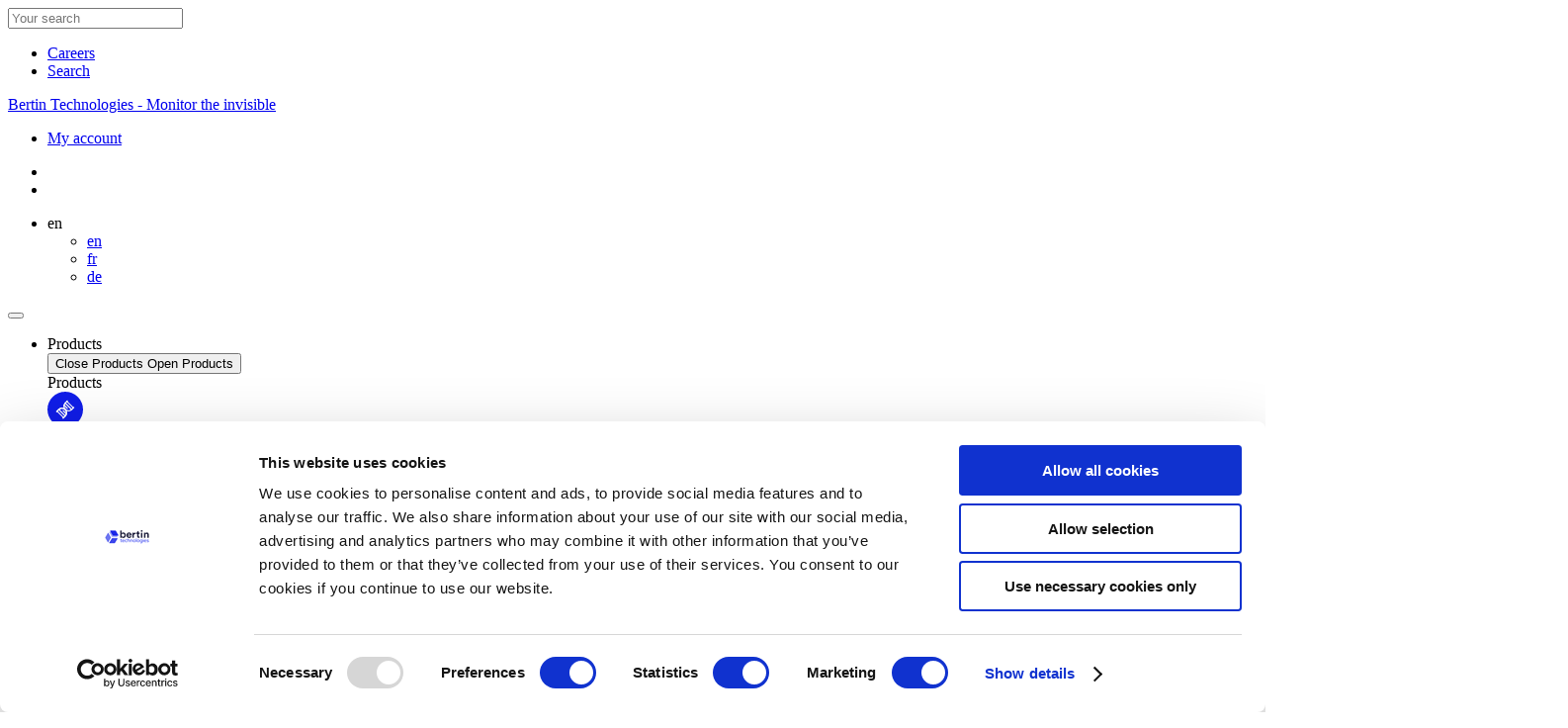

--- FILE ---
content_type: text/html; charset=UTF-8
request_url: https://www.bertin-technologies.com/bioreagent-bioanalytical-tools/application-center/study-of-the-degradation-of-chronic-waste-disease-prions-by-humic-acids-2/
body_size: 66984
content:
								
<!DOCTYPE html>
<html>

<head lang="en-US">
  <meta charset="UTF-8">

  <meta http-equiv="X-UA-Compatible" content="IE=edge">
  <meta name="viewport" content="width=device-width,initial-scale=1">
  <meta http-equiv="Expires" content="30">
  <link rel="preload" href="https://www.bertin-technologies.com/wp-content/themes/bertininstruments/fonts/MullerW00-Light.woff" as="font" crossorigin />
  <link rel="preload" href="https://www.bertin-technologies.com/wp-content/themes/bertininstruments/fonts/MyriadPro-Light.woff" as="font" crossorigin />
  <link rel="preload" href="https://www.bertin-technologies.com/wp-content/themes/bertininstruments/fonts/MyriadPro-Regular.woff" as="font" crossorigin />
  <link rel="preload" href="https://www.bertin-technologies.com/wp-content/themes/bertininstruments/fonts/bootstrap/glyphicons-halflings-regular.woff2" as="font" crossorigin />
  <link rel="preload" href="https://www.bertin-technologies.com/wp-content/themes/bertininstruments/fonts/icomoon.ttf?7dqs9p" as="font" crossorigin />
  <script id="Cookiebot" src="https://consent.cookiebot.com/uc.js" data-cbid="e028158c-8b59-44b0-ade4-36aeb983706d" type="text/javascript"></script>
<meta name='robots' content='noindex, follow' />
	<style>img:is([sizes="auto" i], [sizes^="auto," i]) { contain-intrinsic-size: 3000px 1500px }</style>
	<link rel="alternate" hreflang="en" href="https://www.bertin-technologies.com/bioreagent-bioanalytical-tools/application-center/study-of-the-degradation-of-chronic-waste-disease-prions-by-humic-acids-2/" />
<link rel="alternate" hreflang="x-default" href="https://www.bertin-technologies.com/bioreagent-bioanalytical-tools/application-center/study-of-the-degradation-of-chronic-waste-disease-prions-by-humic-acids-2/" />
<meta name="dlm-version" content="5.1.6">    <link rel="dns-prefetch" href="https://fonts.googleapis.com">
    <link rel="dns-prefetch" href="https://www.youtube.com">
    <link rel="dns-prefetch" href="https://mc.yandex.ru">
    <link rel="dns-prefetch" href="https://maps.google.cn">
    <link rel="dns-prefetch" href="https://s7.addthis.com">
    <link rel="dns-prefetch" href="https://www.google.com/">
    <link rel="dns-prefetch" href="https://fonts.googleapis.com">
    <link rel="dns-prefetch" href="https://snap.licdn.com">
    <link rel="dns-prefetch" href="https://www.gstatic.com">
    <link rel="dns-prefetch" href="https://www.google-analytics.com">
    <link rel="dns-prefetch" href="https://googleads.g.doubleclick.net">
    <link rel="dns-prefetch" href="https://static.doubleclick.net">
    <link rel="dns-prefetch" href="https://px.ads.linkedin.com">
    <link rel="dns-prefetch" href="https://m.addthis.com">
    <link rel="dns-prefetch" href="https://stats.g.doubleclick.net">
    <link rel="dns-prefetch" href="https://i.ytimg.com">
    <link rel="dns-prefetch" href="https://ditu.google.cn">
    <link rel="dns-prefetch" href="https://maps.googleapis.com">
    <link rel="prefetch" href="https://www.bertin-technologies.com/wp-content/themes/bertininstruments/img/app-center.jpg">
    <link rel="prefetch" href="https://www.bertin-technologies.com/wp-content/themes/bertininstruments/img/register-product.jpg">
        <script type="text/javascript">
        //<![CDATA[
        var $tpl_url = 'https://www.bertin-technologies.com/wp-content/themes/bertininstruments';
        var $home_url = 'https://www.bertin-technologies.com';
        var $distribmap_url = 'https://www.bertin-technologies.com/distributors-location/';
        var $lang = 'en';
        //Text for JS
        var $jsTextRequired = "This field is required.";
        var $jsTextInvalid = "Invalid Username.";
        var $jsTextIncorrect = "Wrong credentials, please try again.";
        var $jsTextEmpty = "Username or password fields are empty.";
        var $jsTextRemote = "Please fix this field.";
        var $jsTextEmail = "Please enter a valid email address.";
        var $jsTextUrl = "Please enter a valid URL.";
        var $jsTextDate = "Please enter a valid date.";
        var $jsTextDateISO = "Please enter a valid date ( ISO ).";
        var $jsTextNumber = "Please enter a valid number.";
        var $jsTextDigits = "Please enter only digits.";
        var $jsTextEqualTo = "Please enter the same value again.";
        var $jsTextMaxlength = "Please enter no more than {0} characters.";
        var $jsTextMinlength = "Please enter no more than {0} characters.";
        var $jsTextRecoverPasswordThank = "An email containing the guidelines to follow to reset your password has been sent to your email address. If you do not receive this e-mail, check your junk mail or contact us.";
        var $jsTextRecoverPasswordError = "This email isn't associated to any user account.";
        var $noneSelected = "None selected";
        var $jsCaptcha = "Please complete the captcha.";
        //]]>
    </script>
    
	<!-- This site is optimized with the Yoast SEO plugin v26.7 - https://yoast.com/wordpress/plugins/seo/ -->
	<title>Study of the degradation of Chronic waste disease prions by Humic acids - Bertin Technologies</title>
<link data-rocket-prefetch href="https://snap.licdn.com" rel="dns-prefetch">
<link data-rocket-prefetch href="https://www.googletagmanager.com" rel="dns-prefetch">
<link data-rocket-prefetch href="https://consent.cookiebot.com" rel="dns-prefetch">
<link data-rocket-prefetch href="https://tracker.metricool.com" rel="dns-prefetch">
<link data-rocket-prefetch href="https://consentcdn.cookiebot.com" rel="dns-prefetch">
<link data-rocket-prefetch href="https://www.google.com" rel="dns-prefetch">
<link data-rocket-prefetch href="https://maps.googleapis.com" rel="dns-prefetch"><link rel="preload" data-rocket-preload as="image" href="https://www.bertin-technologies.com/wp-content/uploads/2022/07/logo-bertin-technologies.jpg" fetchpriority="high">
	<meta property="og:locale" content="en_US" />
	<meta property="og:type" content="article" />
	<meta property="og:title" content="Study of the degradation of Chronic waste disease prions by Humic acids - Bertin Technologies" />
	<meta property="og:url" content="https://www.bertin-technologies.com/bioreagent-bioanalytical-tools/application-center/study-of-the-degradation-of-chronic-waste-disease-prions-by-humic-acids-2/" />
	<meta property="og:site_name" content="Bertin Technologies" />
	<meta name="twitter:card" content="summary_large_image" />
	<script type="application/ld+json" class="yoast-schema-graph">{"@context":"https://schema.org","@graph":[{"@type":"WebPage","@id":"https://www.bertin-technologies.com/bioreagent-bioanalytical-tools/application-center/study-of-the-degradation-of-chronic-waste-disease-prions-by-humic-acids-2/","url":"https://www.bertin-technologies.com/bioreagent-bioanalytical-tools/application-center/study-of-the-degradation-of-chronic-waste-disease-prions-by-humic-acids-2/","name":"Study of the degradation of Chronic waste disease prions by Humic acids - Bertin Technologies","isPartOf":{"@id":"https://www.bertin-technologies.com/#website"},"datePublished":"2022-10-24T09:31:01+00:00","breadcrumb":{"@id":"https://www.bertin-technologies.com/bioreagent-bioanalytical-tools/application-center/study-of-the-degradation-of-chronic-waste-disease-prions-by-humic-acids-2/#breadcrumb"},"inLanguage":"en-US","potentialAction":[{"@type":"ReadAction","target":["https://www.bertin-technologies.com/bioreagent-bioanalytical-tools/application-center/study-of-the-degradation-of-chronic-waste-disease-prions-by-humic-acids-2/"]}]},{"@type":"BreadcrumbList","@id":"https://www.bertin-technologies.com/bioreagent-bioanalytical-tools/application-center/study-of-the-degradation-of-chronic-waste-disease-prions-by-humic-acids-2/#breadcrumb","itemListElement":[{"@type":"ListItem","position":1,"name":"Home","item":"https://www.bertin-technologies.com/"},{"@type":"ListItem","position":2,"name":"Study of the degradation of Chronic waste disease prions by Humic acids"}]},{"@type":"WebSite","@id":"https://www.bertin-technologies.com/#website","url":"https://www.bertin-technologies.com/","name":"Bertin Technologies","description":"Monitor the invisible","publisher":{"@id":"https://www.bertin-technologies.com/#organization"},"potentialAction":[{"@type":"SearchAction","target":{"@type":"EntryPoint","urlTemplate":"https://www.bertin-technologies.com/?s={search_term_string}"},"query-input":{"@type":"PropertyValueSpecification","valueRequired":true,"valueName":"search_term_string"}}],"inLanguage":"en-US"},{"@type":"Organization","@id":"https://www.bertin-technologies.com/#organization","name":"Bertin Technologies","url":"https://www.bertin-technologies.com/","logo":{"@type":"ImageObject","inLanguage":"en-US","@id":"https://www.bertin-technologies.com/#/schema/logo/image/","url":"https://www.bertin-technologies.com/wp-content/uploads/2022/06/Logo-Bertin-technologies.png","contentUrl":"https://www.bertin-technologies.com/wp-content/uploads/2022/06/Logo-Bertin-technologies.png","width":2227,"height":669,"caption":"Bertin Technologies"},"image":{"@id":"https://www.bertin-technologies.com/#/schema/logo/image/"}}]}</script>
	<!-- / Yoast SEO plugin. -->


<link rel='dns-prefetch' href='//maps.googleapis.com' />

<link data-minify="1" rel='stylesheet' id='dashicons-css' href='https://www.bertin-technologies.com/wp-content/cache/min/1/wp-includes/css/dashicons.min.css?ver=1768399431' type='text/css' media='all' />
<link data-minify="1" rel='stylesheet' id='main-old-style-css' href='https://www.bertin-technologies.com/wp-content/cache/min/1/wp-content/themes/bertininstruments/css/screen.css?ver=1768399431' type='text/css' media='all' />
<link data-minify="1" rel='stylesheet' id='main-style-css' href='https://www.bertin-technologies.com/wp-content/cache/min/1/wp-content/themes/bertininstruments/dist/assets/min/style.min.css?ver=1768399431' type='text/css' media='all' />
<link data-minify="1" rel='stylesheet' id='custom-css' href='https://www.bertin-technologies.com/wp-content/cache/min/1/wp-content/themes/bertininstruments/css/custom.css?ver=1768399431' type='text/css' media='all' />
<style id='wp-emoji-styles-inline-css' type='text/css'>

	img.wp-smiley, img.emoji {
		display: inline !important;
		border: none !important;
		box-shadow: none !important;
		height: 1em !important;
		width: 1em !important;
		margin: 0 0.07em !important;
		vertical-align: -0.1em !important;
		background: none !important;
		padding: 0 !important;
	}
</style>
<link rel='stylesheet' id='wp-block-library-css' href='https://www.bertin-technologies.com/wp-includes/css/dist/block-library/style.min.css?ver=6.8.3' type='text/css' media='all' />
<style id='classic-theme-styles-inline-css' type='text/css'>
/*! This file is auto-generated */
.wp-block-button__link{color:#fff;background-color:#32373c;border-radius:9999px;box-shadow:none;text-decoration:none;padding:calc(.667em + 2px) calc(1.333em + 2px);font-size:1.125em}.wp-block-file__button{background:#32373c;color:#fff;text-decoration:none}
</style>
<style id='global-styles-inline-css' type='text/css'>
:root{--wp--preset--aspect-ratio--square: 1;--wp--preset--aspect-ratio--4-3: 4/3;--wp--preset--aspect-ratio--3-4: 3/4;--wp--preset--aspect-ratio--3-2: 3/2;--wp--preset--aspect-ratio--2-3: 2/3;--wp--preset--aspect-ratio--16-9: 16/9;--wp--preset--aspect-ratio--9-16: 9/16;--wp--preset--color--black: #000000;--wp--preset--color--cyan-bluish-gray: #abb8c3;--wp--preset--color--white: #ffffff;--wp--preset--color--pale-pink: #f78da7;--wp--preset--color--vivid-red: #cf2e2e;--wp--preset--color--luminous-vivid-orange: #ff6900;--wp--preset--color--luminous-vivid-amber: #fcb900;--wp--preset--color--light-green-cyan: #7bdcb5;--wp--preset--color--vivid-green-cyan: #00d084;--wp--preset--color--pale-cyan-blue: #8ed1fc;--wp--preset--color--vivid-cyan-blue: #0693e3;--wp--preset--color--vivid-purple: #9b51e0;--wp--preset--gradient--vivid-cyan-blue-to-vivid-purple: linear-gradient(135deg,rgba(6,147,227,1) 0%,rgb(155,81,224) 100%);--wp--preset--gradient--light-green-cyan-to-vivid-green-cyan: linear-gradient(135deg,rgb(122,220,180) 0%,rgb(0,208,130) 100%);--wp--preset--gradient--luminous-vivid-amber-to-luminous-vivid-orange: linear-gradient(135deg,rgba(252,185,0,1) 0%,rgba(255,105,0,1) 100%);--wp--preset--gradient--luminous-vivid-orange-to-vivid-red: linear-gradient(135deg,rgba(255,105,0,1) 0%,rgb(207,46,46) 100%);--wp--preset--gradient--very-light-gray-to-cyan-bluish-gray: linear-gradient(135deg,rgb(238,238,238) 0%,rgb(169,184,195) 100%);--wp--preset--gradient--cool-to-warm-spectrum: linear-gradient(135deg,rgb(74,234,220) 0%,rgb(151,120,209) 20%,rgb(207,42,186) 40%,rgb(238,44,130) 60%,rgb(251,105,98) 80%,rgb(254,248,76) 100%);--wp--preset--gradient--blush-light-purple: linear-gradient(135deg,rgb(255,206,236) 0%,rgb(152,150,240) 100%);--wp--preset--gradient--blush-bordeaux: linear-gradient(135deg,rgb(254,205,165) 0%,rgb(254,45,45) 50%,rgb(107,0,62) 100%);--wp--preset--gradient--luminous-dusk: linear-gradient(135deg,rgb(255,203,112) 0%,rgb(199,81,192) 50%,rgb(65,88,208) 100%);--wp--preset--gradient--pale-ocean: linear-gradient(135deg,rgb(255,245,203) 0%,rgb(182,227,212) 50%,rgb(51,167,181) 100%);--wp--preset--gradient--electric-grass: linear-gradient(135deg,rgb(202,248,128) 0%,rgb(113,206,126) 100%);--wp--preset--gradient--midnight: linear-gradient(135deg,rgb(2,3,129) 0%,rgb(40,116,252) 100%);--wp--preset--font-size--small: 13px;--wp--preset--font-size--medium: 20px;--wp--preset--font-size--large: 36px;--wp--preset--font-size--x-large: 42px;--wp--preset--spacing--20: 0.44rem;--wp--preset--spacing--30: 0.67rem;--wp--preset--spacing--40: 1rem;--wp--preset--spacing--50: 1.5rem;--wp--preset--spacing--60: 2.25rem;--wp--preset--spacing--70: 3.38rem;--wp--preset--spacing--80: 5.06rem;--wp--preset--shadow--natural: 6px 6px 9px rgba(0, 0, 0, 0.2);--wp--preset--shadow--deep: 12px 12px 50px rgba(0, 0, 0, 0.4);--wp--preset--shadow--sharp: 6px 6px 0px rgba(0, 0, 0, 0.2);--wp--preset--shadow--outlined: 6px 6px 0px -3px rgba(255, 255, 255, 1), 6px 6px rgba(0, 0, 0, 1);--wp--preset--shadow--crisp: 6px 6px 0px rgba(0, 0, 0, 1);}:where(.is-layout-flex){gap: 0.5em;}:where(.is-layout-grid){gap: 0.5em;}body .is-layout-flex{display: flex;}.is-layout-flex{flex-wrap: wrap;align-items: center;}.is-layout-flex > :is(*, div){margin: 0;}body .is-layout-grid{display: grid;}.is-layout-grid > :is(*, div){margin: 0;}:where(.wp-block-columns.is-layout-flex){gap: 2em;}:where(.wp-block-columns.is-layout-grid){gap: 2em;}:where(.wp-block-post-template.is-layout-flex){gap: 1.25em;}:where(.wp-block-post-template.is-layout-grid){gap: 1.25em;}.has-black-color{color: var(--wp--preset--color--black) !important;}.has-cyan-bluish-gray-color{color: var(--wp--preset--color--cyan-bluish-gray) !important;}.has-white-color{color: var(--wp--preset--color--white) !important;}.has-pale-pink-color{color: var(--wp--preset--color--pale-pink) !important;}.has-vivid-red-color{color: var(--wp--preset--color--vivid-red) !important;}.has-luminous-vivid-orange-color{color: var(--wp--preset--color--luminous-vivid-orange) !important;}.has-luminous-vivid-amber-color{color: var(--wp--preset--color--luminous-vivid-amber) !important;}.has-light-green-cyan-color{color: var(--wp--preset--color--light-green-cyan) !important;}.has-vivid-green-cyan-color{color: var(--wp--preset--color--vivid-green-cyan) !important;}.has-pale-cyan-blue-color{color: var(--wp--preset--color--pale-cyan-blue) !important;}.has-vivid-cyan-blue-color{color: var(--wp--preset--color--vivid-cyan-blue) !important;}.has-vivid-purple-color{color: var(--wp--preset--color--vivid-purple) !important;}.has-black-background-color{background-color: var(--wp--preset--color--black) !important;}.has-cyan-bluish-gray-background-color{background-color: var(--wp--preset--color--cyan-bluish-gray) !important;}.has-white-background-color{background-color: var(--wp--preset--color--white) !important;}.has-pale-pink-background-color{background-color: var(--wp--preset--color--pale-pink) !important;}.has-vivid-red-background-color{background-color: var(--wp--preset--color--vivid-red) !important;}.has-luminous-vivid-orange-background-color{background-color: var(--wp--preset--color--luminous-vivid-orange) !important;}.has-luminous-vivid-amber-background-color{background-color: var(--wp--preset--color--luminous-vivid-amber) !important;}.has-light-green-cyan-background-color{background-color: var(--wp--preset--color--light-green-cyan) !important;}.has-vivid-green-cyan-background-color{background-color: var(--wp--preset--color--vivid-green-cyan) !important;}.has-pale-cyan-blue-background-color{background-color: var(--wp--preset--color--pale-cyan-blue) !important;}.has-vivid-cyan-blue-background-color{background-color: var(--wp--preset--color--vivid-cyan-blue) !important;}.has-vivid-purple-background-color{background-color: var(--wp--preset--color--vivid-purple) !important;}.has-black-border-color{border-color: var(--wp--preset--color--black) !important;}.has-cyan-bluish-gray-border-color{border-color: var(--wp--preset--color--cyan-bluish-gray) !important;}.has-white-border-color{border-color: var(--wp--preset--color--white) !important;}.has-pale-pink-border-color{border-color: var(--wp--preset--color--pale-pink) !important;}.has-vivid-red-border-color{border-color: var(--wp--preset--color--vivid-red) !important;}.has-luminous-vivid-orange-border-color{border-color: var(--wp--preset--color--luminous-vivid-orange) !important;}.has-luminous-vivid-amber-border-color{border-color: var(--wp--preset--color--luminous-vivid-amber) !important;}.has-light-green-cyan-border-color{border-color: var(--wp--preset--color--light-green-cyan) !important;}.has-vivid-green-cyan-border-color{border-color: var(--wp--preset--color--vivid-green-cyan) !important;}.has-pale-cyan-blue-border-color{border-color: var(--wp--preset--color--pale-cyan-blue) !important;}.has-vivid-cyan-blue-border-color{border-color: var(--wp--preset--color--vivid-cyan-blue) !important;}.has-vivid-purple-border-color{border-color: var(--wp--preset--color--vivid-purple) !important;}.has-vivid-cyan-blue-to-vivid-purple-gradient-background{background: var(--wp--preset--gradient--vivid-cyan-blue-to-vivid-purple) !important;}.has-light-green-cyan-to-vivid-green-cyan-gradient-background{background: var(--wp--preset--gradient--light-green-cyan-to-vivid-green-cyan) !important;}.has-luminous-vivid-amber-to-luminous-vivid-orange-gradient-background{background: var(--wp--preset--gradient--luminous-vivid-amber-to-luminous-vivid-orange) !important;}.has-luminous-vivid-orange-to-vivid-red-gradient-background{background: var(--wp--preset--gradient--luminous-vivid-orange-to-vivid-red) !important;}.has-very-light-gray-to-cyan-bluish-gray-gradient-background{background: var(--wp--preset--gradient--very-light-gray-to-cyan-bluish-gray) !important;}.has-cool-to-warm-spectrum-gradient-background{background: var(--wp--preset--gradient--cool-to-warm-spectrum) !important;}.has-blush-light-purple-gradient-background{background: var(--wp--preset--gradient--blush-light-purple) !important;}.has-blush-bordeaux-gradient-background{background: var(--wp--preset--gradient--blush-bordeaux) !important;}.has-luminous-dusk-gradient-background{background: var(--wp--preset--gradient--luminous-dusk) !important;}.has-pale-ocean-gradient-background{background: var(--wp--preset--gradient--pale-ocean) !important;}.has-electric-grass-gradient-background{background: var(--wp--preset--gradient--electric-grass) !important;}.has-midnight-gradient-background{background: var(--wp--preset--gradient--midnight) !important;}.has-small-font-size{font-size: var(--wp--preset--font-size--small) !important;}.has-medium-font-size{font-size: var(--wp--preset--font-size--medium) !important;}.has-large-font-size{font-size: var(--wp--preset--font-size--large) !important;}.has-x-large-font-size{font-size: var(--wp--preset--font-size--x-large) !important;}
:where(.wp-block-post-template.is-layout-flex){gap: 1.25em;}:where(.wp-block-post-template.is-layout-grid){gap: 1.25em;}
:where(.wp-block-columns.is-layout-flex){gap: 2em;}:where(.wp-block-columns.is-layout-grid){gap: 2em;}
:root :where(.wp-block-pullquote){font-size: 1.5em;line-height: 1.6;}
</style>
<link data-minify="1" rel='stylesheet' id='menu-image-css' href='https://www.bertin-technologies.com/wp-content/cache/min/1/wp-content/plugins/menu-image/includes/css/menu-image.css?ver=1768399431' type='text/css' media='all' />
<link rel='stylesheet' id='wpml-legacy-horizontal-list-0-css' href='https://www.bertin-technologies.com/wp-content/plugins/sitepress-multilingual-cms/templates/language-switchers/legacy-list-horizontal/style.min.css?ver=1' type='text/css' media='all' />
<link data-minify="1" rel='stylesheet' id='font-awesome-4-css' href='https://www.bertin-technologies.com/wp-content/cache/min/1/wp-content/themes/bertininstruments/css/font-awesome.min.css?ver=1768399431' type='text/css' media='all' />
<link data-minify="1" rel='stylesheet' id='wp-pagenavi-css' href='https://www.bertin-technologies.com/wp-content/cache/min/1/wp-content/plugins/wp-pagenavi/pagenavi-css.css?ver=1768399431' type='text/css' media='all' />
<link data-minify="1" rel='stylesheet' id='simple-favorites-css' href='https://www.bertin-technologies.com/wp-content/cache/min/1/wp-content/plugins/favorites/assets/css/favorites.css?ver=1768399431' type='text/css' media='all' />
<script type="text/javascript" src="https://www.bertin-technologies.com/wp-content/themes/bertininstruments/bower_components/jquery/dist/jquery.min.js?ver=2.2.1" id="jquery-js"></script>
<script type="text/javascript" defer="defer" src="https://www.bertin-technologies.com/wp-content/themes/bertininstruments/js/select2.min.js?ver=6.8.3" id="select2-js"></script>
<script type="text/javascript" defer="defer" src="https://www.bertin-technologies.com/wp-content/themes/bertininstruments/js/min/vendor-min.js?ver=6.8.3" id="vendor-script-js"></script>
<script data-minify="1" type="text/javascript" defer="defer" src="https://www.bertin-technologies.com/wp-content/cache/min/1/wp-content/themes/bertininstruments/js/functions.js?ver=1768399431" id="main-script-js"></script>
<script type="text/javascript" defer="defer" src="https://www.bertin-technologies.com/wp-content/themes/bertininstruments/bower_components/slick.js/slick/slick.min.js?ver=6.8.3" id="slick-script-js"></script>
<script data-minify="1" type="text/javascript" defer="defer" src="https://www.bertin-technologies.com/wp-content/cache/min/1/wp-content/themes/bertininstruments/js/custom.js?ver=1768399431" id="custom-js"></script>
<script type="text/javascript" id="wpml-cookie-js-extra">
/* <![CDATA[ */
var wpml_cookies = {"wp-wpml_current_language":{"value":"en","expires":1,"path":"\/"}};
var wpml_cookies = {"wp-wpml_current_language":{"value":"en","expires":1,"path":"\/"}};
/* ]]> */
</script>
<script data-minify="1" type="text/javascript" defer="defer" src="https://www.bertin-technologies.com/wp-content/cache/min/1/wp-content/plugins/sitepress-multilingual-cms/res/js/cookies/language-cookie.js?ver=1768399431" id="wpml-cookie-js" defer="defer" data-wp-strategy="defer"></script>
<script type="text/javascript" defer="defer" src="https://www.bertin-technologies.com/wp-content/plugins/wp-retina-2x/app/picturefill.min.js?ver=1768215281" id="wr2x-picturefill-js-js"></script>
<script type="text/javascript" id="event-script-js-extra">
/* <![CDATA[ */
var event_ajax = {"ajax_url":"https:\/\/www.bertin-technologies.com\/wp-admin\/admin-ajax.php"};
/* ]]> */
</script>
<script data-minify="1" type="text/javascript" defer="defer" src="https://www.bertin-technologies.com/wp-content/cache/min/1/wp-content/themes/bertininstruments/js/events.js?ver=1768399431" id="event-script-js"></script>
<script type="text/javascript" id="favorites-js-extra">
/* <![CDATA[ */
var favorites_data = {"ajaxurl":"https:\/\/www.bertin-technologies.com\/wp-admin\/admin-ajax.php","nonce":"9579de85a4","favorite":"<i class=\"icon icon-favoris\"><\/i>","favorited":"<i class=\"icon icon-favoris\"><\/i>","includecount":"","indicate_loading":"","loading_text":"Loading","loading_image":"","loading_image_active":"","loading_image_preload":"","cache_enabled":"1","button_options":{"button_type":"custom","custom_colors":false,"box_shadow":false,"include_count":false,"default":{"background_default":false,"border_default":false,"text_default":false,"icon_default":false,"count_default":false},"active":{"background_active":false,"border_active":false,"text_active":false,"icon_active":false,"count_active":false}},"authentication_modal_content":"<p>Please login to add favorites.<\/p><p><a href=\"#\" data-favorites-modal-close>Dismiss this notice<\/a><\/p>","authentication_redirect":"","dev_mode":"","logged_in":"","user_id":"0","authentication_redirect_url":"https:\/\/www.bertin-technologies.com\/wp-login.php"};
/* ]]> */
</script>
<script type="text/javascript" src="https://www.bertin-technologies.com/wp-content/plugins/favorites/assets/js/favorites.min.js?ver=2.3.6" id="favorites-js"></script>
<script type="text/javascript" id="wpml-xdomain-data-js-extra">
/* <![CDATA[ */
var wpml_xdomain_data = {"css_selector":"wpml-ls-item","ajax_url":"https:\/\/www.bertin-technologies.com\/wp-admin\/admin-ajax.php","current_lang":"en","_nonce":"01c128c727"};
/* ]]> */
</script>
<script data-minify="1" type="text/javascript" defer="defer" src="https://www.bertin-technologies.com/wp-content/cache/min/1/wp-content/plugins/sitepress-multilingual-cms/res/js/xdomain-data.js?ver=1768399431" id="wpml-xdomain-data-js" defer="defer" data-wp-strategy="defer"></script>
<link rel="https://api.w.org/" href="https://www.bertin-technologies.com/wp-json/" /><link rel="EditURI" type="application/rsd+xml" title="RSD" href="https://www.bertin-technologies.com/xmlrpc.php?rsd" />
<meta name="generator" content="WordPress 6.8.3" />
<link rel='shortlink' href='https://www.bertin-technologies.com/?p=52192' />
<link rel="alternate" title="oEmbed (JSON)" type="application/json+oembed" href="https://www.bertin-technologies.com/wp-json/oembed/1.0/embed?url=https%3A%2F%2Fwww.bertin-technologies.com%2Fbioreagent-bioanalytical-tools%2Fapplication-center%2Fstudy-of-the-degradation-of-chronic-waste-disease-prions-by-humic-acids-2%2F" />
<link rel="alternate" title="oEmbed (XML)" type="text/xml+oembed" href="https://www.bertin-technologies.com/wp-json/oembed/1.0/embed?url=https%3A%2F%2Fwww.bertin-technologies.com%2Fbioreagent-bioanalytical-tools%2Fapplication-center%2Fstudy-of-the-degradation-of-chronic-waste-disease-prions-by-humic-acids-2%2F&#038;format=xml" />
<meta name="generator" content="WPML ver:4.8.5 stt:1,4,3;" />
<!-- Markup (JSON-LD) structured in schema.org ver.4.8.1 START -->
<script type="application/ld+json">
{
    "@context": "https://schema.org",
    "@type": "BreadcrumbList",
    "itemListElement": [
        {
            "@type": "ListItem",
            "position": 1,
            "item": {
                "@id": "https://www.bertin-technologies.com/app-center-cats/application-note/",
                "name": "Application note"
            }
        },
        {
            "@type": "ListItem",
            "position": 2,
            "item": {
                "@id": "https://www.bertin-technologies.com/bioreagent-bioanalytical-tools/application-center/study-of-the-degradation-of-chronic-waste-disease-prions-by-humic-acids-2/",
                "name": "Study of the degradation of Chronic waste disease prions by Humic acids"
            }
        }
    ]
}
</script>
<!-- Markup (JSON-LD) structured in schema.org END -->
		<!-- Google Tag Manager -->
		<script>(function(w,d,s,l,i){w[l]=w[l]||[];w[l].push({'gtm.start':
                    new Date().getTime(),event:'gtm.js'});var f=d.getElementsByTagName(s)[0],
                j=d.createElement(s),dl=l!='dataLayer'?'&l='+l:'';j.async=true;j.src=
                'https://www.googletagmanager.com/gtm.js?id='+i+dl;f.parentNode.insertBefore(j,f);
            })(window,document,'script','dataLayer','GTM-NSHTCCR');</script>
		<!-- End Google Tag Manager -->
                <script type='text/javascript'>
        var app_center={'ajax_url':'https://www.bertin-technologies.com/wp-admin/admin-ajax.php'}
        </script>
       <meta name="generator" content="Elementor 3.34.1; features: additional_custom_breakpoints; settings: css_print_method-external, google_font-enabled, font_display-swap">
			<style>
				.e-con.e-parent:nth-of-type(n+4):not(.e-lazyloaded):not(.e-no-lazyload),
				.e-con.e-parent:nth-of-type(n+4):not(.e-lazyloaded):not(.e-no-lazyload) * {
					background-image: none !important;
				}
				@media screen and (max-height: 1024px) {
					.e-con.e-parent:nth-of-type(n+3):not(.e-lazyloaded):not(.e-no-lazyload),
					.e-con.e-parent:nth-of-type(n+3):not(.e-lazyloaded):not(.e-no-lazyload) * {
						background-image: none !important;
					}
				}
				@media screen and (max-height: 640px) {
					.e-con.e-parent:nth-of-type(n+2):not(.e-lazyloaded):not(.e-no-lazyload),
					.e-con.e-parent:nth-of-type(n+2):not(.e-lazyloaded):not(.e-no-lazyload) * {
						background-image: none !important;
					}
				}
			</style>
			<link rel="icon" href="https://www.bertin-technologies.com/wp-content/uploads/2022/10/icone-logo-bertin-80x80.png" sizes="32x32" />
<link rel="icon" href="https://www.bertin-technologies.com/wp-content/uploads/2022/10/icone-logo-bertin-300x300.png" sizes="192x192" />
<link rel="apple-touch-icon" href="https://www.bertin-technologies.com/wp-content/uploads/2022/10/icone-logo-bertin-300x300.png" />
<meta name="msapplication-TileImage" content="https://www.bertin-technologies.com/wp-content/uploads/2022/10/icone-logo-bertin-300x300.png" />
		<style type="text/css" id="wp-custom-css">
			.app-center-main .app-center-list .item .inside .part-bottom .normal .cat .icon svg {
    width: 33px;
    padding-left: 5px;
    padding-bottom: 3px;
}
.appcenter-bar-action .cat .icon svg {
    width: 30px;
    margin-bottom: 3px;
}

.main-header {
	z-index: 999;
}		</style>
		  <meta name="google-site-verification" content="hNhUHI7P9VEqYUeVm8Sui0NfFPDpvzR5TTBpegB2UXQ" />

      <style type="text/css">
                                .single-defense-security .range-block{ background: #101de8;}
        .single-defense-security .cta-bar .btn-product{ background: transparent;}
        .single-defense-security .cta-bar .btn-product:hover{ background: #101de8;}
        .single-defense-security .btn-product:hover, .single-defense-security .btn-product{ background: #101de8;}

        .single-defense-security .slider-products .item .overlay a, .single-defense-security .slider-less-products .item .media-body>p>a{ border-color: #101de8; color: #101de8;}

        .h-defense-security.item .overlay a, .h-defense-security.item .media-body>p>a{ border-color: #101de8!important; color: #101de8!important;}
        .h-defense-security.item .overlay a:hover, .h-defense-security.item .media-body>p>a:hover{ background: #101de8!important; color: #fff!important; border-color: #101de8!important;}

        .single-defense-security .tab-product .nav-tabs li.active a{ border-color: #101de8 !important; background-color: #101de8;}
        .single-defense-security .tab-product .nav-tabs li a:hover{ border-color: #101de8 !important; color: #101de8; background-color: transparent;}
        .single-defense-security .slider-products .item .overlay a:hover, .single-defense-security .slider-less-products .item .media-body>p>a:hover{ background: #101de8; color: #fff;}
        .single-defense-security.single-products .reasons-to-choose .col-md-3 .icone{ color: #101de8;}
        .single-defense-security .slider-products .item .overlay .taxo{ color: #101de8;}
        .single-defense-security .slider-less-products .item .media-body .taxo{ color: #101de8;}

        .h-defense-security.item .overlay .taxo{ color: #101de8!important;}
        .h-defense-security.item .media-body .taxo{ color: #101de8!important;}

        .single-defense-security .advice-and-reviews .slider-advice .media-left .author{ color: #101de8;}
        .single-defense-security .advice-and-reviews:after{ background: #101de8;}
        .my-account-container .home-actualities .item .inside .btn-product.industrie-defense-security{ background: #101de8;}

        .single-defense-security .related-applications .item-slide .btn-see{ color: #101de8 !important; border-color: #101de8 !important;}
        .single-defense-security .related-applications .item-slide .btn-see:hover{ background-color: #101de8 !important; color: #fff !important;}
        .single-defense-security .related-applications .item-slide .link-more{border-bottom-color: #101de8 !important }
                                        .single-space-big-science .range-block{ background: #101de8;}
        .single-space-big-science .cta-bar .btn-product{ background: transparent;}
        .single-space-big-science .cta-bar .btn-product:hover{ background: #101de8;}
        .single-space-big-science .btn-product:hover, .single-space-big-science .btn-product{ background: #101de8;}

        .single-space-big-science .slider-products .item .overlay a, .single-space-big-science .slider-less-products .item .media-body>p>a{ border-color: #101de8; color: #101de8;}

        .h-space-big-science.item .overlay a, .h-space-big-science.item .media-body>p>a{ border-color: #101de8!important; color: #101de8!important;}
        .h-space-big-science.item .overlay a:hover, .h-space-big-science.item .media-body>p>a:hover{ background: #101de8!important; color: #fff!important; border-color: #101de8!important;}

        .single-space-big-science .tab-product .nav-tabs li.active a{ border-color: #101de8 !important; background-color: #101de8;}
        .single-space-big-science .tab-product .nav-tabs li a:hover{ border-color: #101de8 !important; color: #101de8; background-color: transparent;}
        .single-space-big-science .slider-products .item .overlay a:hover, .single-space-big-science .slider-less-products .item .media-body>p>a:hover{ background: #101de8; color: #fff;}
        .single-space-big-science.single-products .reasons-to-choose .col-md-3 .icone{ color: #101de8;}
        .single-space-big-science .slider-products .item .overlay .taxo{ color: #101de8;}
        .single-space-big-science .slider-less-products .item .media-body .taxo{ color: #101de8;}

        .h-space-big-science.item .overlay .taxo{ color: #101de8!important;}
        .h-space-big-science.item .media-body .taxo{ color: #101de8!important;}

        .single-space-big-science .advice-and-reviews .slider-advice .media-left .author{ color: #101de8;}
        .single-space-big-science .advice-and-reviews:after{ background: #101de8;}
        .my-account-container .home-actualities .item .inside .btn-product.industrie-space-big-science{ background: #101de8;}

        .single-space-big-science .related-applications .item-slide .btn-see{ color: #101de8 !important; border-color: #101de8 !important;}
        .single-space-big-science .related-applications .item-slide .btn-see:hover{ background-color: #101de8 !important; color: #fff !important;}
        .single-space-big-science .related-applications .item-slide .link-more{border-bottom-color: #101de8 !important }
                                        .single-surveillance-protection .range-block{ background: #101de8;}
        .single-surveillance-protection .cta-bar .btn-product{ background: transparent;}
        .single-surveillance-protection .cta-bar .btn-product:hover{ background: #101de8;}
        .single-surveillance-protection .btn-product:hover, .single-surveillance-protection .btn-product{ background: #101de8;}

        .single-surveillance-protection .slider-products .item .overlay a, .single-surveillance-protection .slider-less-products .item .media-body>p>a{ border-color: #101de8; color: #101de8;}

        .h-surveillance-protection.item .overlay a, .h-surveillance-protection.item .media-body>p>a{ border-color: #101de8!important; color: #101de8!important;}
        .h-surveillance-protection.item .overlay a:hover, .h-surveillance-protection.item .media-body>p>a:hover{ background: #101de8!important; color: #fff!important; border-color: #101de8!important;}

        .single-surveillance-protection .tab-product .nav-tabs li.active a{ border-color: #101de8 !important; background-color: #101de8;}
        .single-surveillance-protection .tab-product .nav-tabs li a:hover{ border-color: #101de8 !important; color: #101de8; background-color: transparent;}
        .single-surveillance-protection .slider-products .item .overlay a:hover, .single-surveillance-protection .slider-less-products .item .media-body>p>a:hover{ background: #101de8; color: #fff;}
        .single-surveillance-protection.single-products .reasons-to-choose .col-md-3 .icone{ color: #101de8;}
        .single-surveillance-protection .slider-products .item .overlay .taxo{ color: #101de8;}
        .single-surveillance-protection .slider-less-products .item .media-body .taxo{ color: #101de8;}

        .h-surveillance-protection.item .overlay .taxo{ color: #101de8!important;}
        .h-surveillance-protection.item .media-body .taxo{ color: #101de8!important;}

        .single-surveillance-protection .advice-and-reviews .slider-advice .media-left .author{ color: #101de8;}
        .single-surveillance-protection .advice-and-reviews:after{ background: #101de8;}
        .my-account-container .home-actualities .item .inside .btn-product.industrie-surveillance-protection{ background: #101de8;}

        .single-surveillance-protection .related-applications .item-slide .btn-see{ color: #101de8 !important; border-color: #101de8 !important;}
        .single-surveillance-protection .related-applications .item-slide .btn-see:hover{ background-color: #101de8 !important; color: #fff !important;}
        .single-surveillance-protection .related-applications .item-slide .link-more{border-bottom-color: #101de8 !important }
                                        .single-medical-waste-management .range-block{ background: #101de8;}
        .single-medical-waste-management .cta-bar .btn-product{ background: transparent;}
        .single-medical-waste-management .cta-bar .btn-product:hover{ background: #101de8;}
        .single-medical-waste-management .btn-product:hover, .single-medical-waste-management .btn-product{ background: #101de8;}

        .single-medical-waste-management .slider-products .item .overlay a, .single-medical-waste-management .slider-less-products .item .media-body>p>a{ border-color: #101de8; color: #101de8;}

        .h-medical-waste-management.item .overlay a, .h-medical-waste-management.item .media-body>p>a{ border-color: #101de8!important; color: #101de8!important;}
        .h-medical-waste-management.item .overlay a:hover, .h-medical-waste-management.item .media-body>p>a:hover{ background: #101de8!important; color: #fff!important; border-color: #101de8!important;}

        .single-medical-waste-management .tab-product .nav-tabs li.active a{ border-color: #101de8 !important; background-color: #101de8;}
        .single-medical-waste-management .tab-product .nav-tabs li a:hover{ border-color: #101de8 !important; color: #101de8; background-color: transparent;}
        .single-medical-waste-management .slider-products .item .overlay a:hover, .single-medical-waste-management .slider-less-products .item .media-body>p>a:hover{ background: #101de8; color: #fff;}
        .single-medical-waste-management.single-products .reasons-to-choose .col-md-3 .icone{ color: #101de8;}
        .single-medical-waste-management .slider-products .item .overlay .taxo{ color: #101de8;}
        .single-medical-waste-management .slider-less-products .item .media-body .taxo{ color: #101de8;}

        .h-medical-waste-management.item .overlay .taxo{ color: #101de8!important;}
        .h-medical-waste-management.item .media-body .taxo{ color: #101de8!important;}

        .single-medical-waste-management .advice-and-reviews .slider-advice .media-left .author{ color: #101de8;}
        .single-medical-waste-management .advice-and-reviews:after{ background: #101de8;}
        .my-account-container .home-actualities .item .inside .btn-product.industrie-medical-waste-management{ background: #101de8;}

        .single-medical-waste-management .related-applications .item-slide .btn-see{ color: #101de8 !important; border-color: #101de8 !important;}
        .single-medical-waste-management .related-applications .item-slide .btn-see:hover{ background-color: #101de8 !important; color: #fff !important;}
        .single-medical-waste-management .related-applications .item-slide .link-more{border-bottom-color: #101de8 !important }
                                        .single-industries .range-block{ background: #101de8;}
        .single-industries .cta-bar .btn-product{ background: transparent;}
        .single-industries .cta-bar .btn-product:hover{ background: #101de8;}
        .single-industries .btn-product:hover, .single-industries .btn-product{ background: #101de8;}

        .single-industries .slider-products .item .overlay a, .single-industries .slider-less-products .item .media-body>p>a{ border-color: #101de8; color: #101de8;}

        .h-industries.item .overlay a, .h-industries.item .media-body>p>a{ border-color: #101de8!important; color: #101de8!important;}
        .h-industries.item .overlay a:hover, .h-industries.item .media-body>p>a:hover{ background: #101de8!important; color: #fff!important; border-color: #101de8!important;}

        .single-industries .tab-product .nav-tabs li.active a{ border-color: #101de8 !important; background-color: #101de8;}
        .single-industries .tab-product .nav-tabs li a:hover{ border-color: #101de8 !important; color: #101de8; background-color: transparent;}
        .single-industries .slider-products .item .overlay a:hover, .single-industries .slider-less-products .item .media-body>p>a:hover{ background: #101de8; color: #fff;}
        .single-industries.single-products .reasons-to-choose .col-md-3 .icone{ color: #101de8;}
        .single-industries .slider-products .item .overlay .taxo{ color: #101de8;}
        .single-industries .slider-less-products .item .media-body .taxo{ color: #101de8;}

        .h-industries.item .overlay .taxo{ color: #101de8!important;}
        .h-industries.item .media-body .taxo{ color: #101de8!important;}

        .single-industries .advice-and-reviews .slider-advice .media-left .author{ color: #101de8;}
        .single-industries .advice-and-reviews:after{ background: #101de8;}
        .my-account-container .home-actualities .item .inside .btn-product.industrie-industries{ background: #101de8;}

        .single-industries .related-applications .item-slide .btn-see{ color: #101de8 !important; border-color: #101de8 !important;}
        .single-industries .related-applications .item-slide .btn-see:hover{ background-color: #101de8 !important; color: #fff !important;}
        .single-industries .related-applications .item-slide .link-more{border-bottom-color: #101de8 !important }
                                        .single-cbrn-threat-detection .range-block{ background: #101de8;}
        .single-cbrn-threat-detection .cta-bar .btn-product{ background: transparent;}
        .single-cbrn-threat-detection .cta-bar .btn-product:hover{ background: #101de8;}
        .single-cbrn-threat-detection .btn-product:hover, .single-cbrn-threat-detection .btn-product{ background: #101de8;}

        .single-cbrn-threat-detection .slider-products .item .overlay a, .single-cbrn-threat-detection .slider-less-products .item .media-body>p>a{ border-color: #101de8; color: #101de8;}

        .h-cbrn-threat-detection.item .overlay a, .h-cbrn-threat-detection.item .media-body>p>a{ border-color: #101de8!important; color: #101de8!important;}
        .h-cbrn-threat-detection.item .overlay a:hover, .h-cbrn-threat-detection.item .media-body>p>a:hover{ background: #101de8!important; color: #fff!important; border-color: #101de8!important;}

        .single-cbrn-threat-detection .tab-product .nav-tabs li.active a{ border-color: #101de8 !important; background-color: #101de8;}
        .single-cbrn-threat-detection .tab-product .nav-tabs li a:hover{ border-color: #101de8 !important; color: #101de8; background-color: transparent;}
        .single-cbrn-threat-detection .slider-products .item .overlay a:hover, .single-cbrn-threat-detection .slider-less-products .item .media-body>p>a:hover{ background: #101de8; color: #fff;}
        .single-cbrn-threat-detection.single-products .reasons-to-choose .col-md-3 .icone{ color: #101de8;}
        .single-cbrn-threat-detection .slider-products .item .overlay .taxo{ color: #101de8;}
        .single-cbrn-threat-detection .slider-less-products .item .media-body .taxo{ color: #101de8;}

        .h-cbrn-threat-detection.item .overlay .taxo{ color: #101de8!important;}
        .h-cbrn-threat-detection.item .media-body .taxo{ color: #101de8!important;}

        .single-cbrn-threat-detection .advice-and-reviews .slider-advice .media-left .author{ color: #101de8;}
        .single-cbrn-threat-detection .advice-and-reviews:after{ background: #101de8;}
        .my-account-container .home-actualities .item .inside .btn-product.industrie-cbrn-threat-detection{ background: #101de8;}

        .single-cbrn-threat-detection .related-applications .item-slide .btn-see{ color: #101de8 !important; border-color: #101de8 !important;}
        .single-cbrn-threat-detection .related-applications .item-slide .btn-see:hover{ background-color: #101de8 !important; color: #fff !important;}
        .single-cbrn-threat-detection .related-applications .item-slide .link-more{border-bottom-color: #101de8 !important }
                                        .single-life-sciences .range-block{ background: #101de8;}
        .single-life-sciences .cta-bar .btn-product{ background: transparent;}
        .single-life-sciences .cta-bar .btn-product:hover{ background: #101de8;}
        .single-life-sciences .btn-product:hover, .single-life-sciences .btn-product{ background: #101de8;}

        .single-life-sciences .slider-products .item .overlay a, .single-life-sciences .slider-less-products .item .media-body>p>a{ border-color: #101de8; color: #101de8;}

        .h-life-sciences.item .overlay a, .h-life-sciences.item .media-body>p>a{ border-color: #101de8!important; color: #101de8!important;}
        .h-life-sciences.item .overlay a:hover, .h-life-sciences.item .media-body>p>a:hover{ background: #101de8!important; color: #fff!important; border-color: #101de8!important;}

        .single-life-sciences .tab-product .nav-tabs li.active a{ border-color: #101de8 !important; background-color: #101de8;}
        .single-life-sciences .tab-product .nav-tabs li a:hover{ border-color: #101de8 !important; color: #101de8; background-color: transparent;}
        .single-life-sciences .slider-products .item .overlay a:hover, .single-life-sciences .slider-less-products .item .media-body>p>a:hover{ background: #101de8; color: #fff;}
        .single-life-sciences.single-products .reasons-to-choose .col-md-3 .icone{ color: #101de8;}
        .single-life-sciences .slider-products .item .overlay .taxo{ color: #101de8;}
        .single-life-sciences .slider-less-products .item .media-body .taxo{ color: #101de8;}

        .h-life-sciences.item .overlay .taxo{ color: #101de8!important;}
        .h-life-sciences.item .media-body .taxo{ color: #101de8!important;}

        .single-life-sciences .advice-and-reviews .slider-advice .media-left .author{ color: #101de8;}
        .single-life-sciences .advice-and-reviews:after{ background: #101de8;}
        .my-account-container .home-actualities .item .inside .btn-product.industrie-life-sciences{ background: #101de8;}

        .single-life-sciences .related-applications .item-slide .btn-see{ color: #101de8 !important; border-color: #101de8 !important;}
        .single-life-sciences .related-applications .item-slide .btn-see:hover{ background-color: #101de8 !important; color: #fff !important;}
        .single-life-sciences .related-applications .item-slide .link-more{border-bottom-color: #101de8 !important }
                                        .single-nuclear .range-block{ background: #101de8;}
        .single-nuclear .cta-bar .btn-product{ background: transparent;}
        .single-nuclear .cta-bar .btn-product:hover{ background: #101de8;}
        .single-nuclear .btn-product:hover, .single-nuclear .btn-product{ background: #101de8;}

        .single-nuclear .slider-products .item .overlay a, .single-nuclear .slider-less-products .item .media-body>p>a{ border-color: #101de8; color: #101de8;}

        .h-nuclear.item .overlay a, .h-nuclear.item .media-body>p>a{ border-color: #101de8!important; color: #101de8!important;}
        .h-nuclear.item .overlay a:hover, .h-nuclear.item .media-body>p>a:hover{ background: #101de8!important; color: #fff!important; border-color: #101de8!important;}

        .single-nuclear .tab-product .nav-tabs li.active a{ border-color: #101de8 !important; background-color: #101de8;}
        .single-nuclear .tab-product .nav-tabs li a:hover{ border-color: #101de8 !important; color: #101de8; background-color: transparent;}
        .single-nuclear .slider-products .item .overlay a:hover, .single-nuclear .slider-less-products .item .media-body>p>a:hover{ background: #101de8; color: #fff;}
        .single-nuclear.single-products .reasons-to-choose .col-md-3 .icone{ color: #101de8;}
        .single-nuclear .slider-products .item .overlay .taxo{ color: #101de8;}
        .single-nuclear .slider-less-products .item .media-body .taxo{ color: #101de8;}

        .h-nuclear.item .overlay .taxo{ color: #101de8!important;}
        .h-nuclear.item .media-body .taxo{ color: #101de8!important;}

        .single-nuclear .advice-and-reviews .slider-advice .media-left .author{ color: #101de8;}
        .single-nuclear .advice-and-reviews:after{ background: #101de8;}
        .my-account-container .home-actualities .item .inside .btn-product.industrie-nuclear{ background: #101de8;}

        .single-nuclear .related-applications .item-slide .btn-see{ color: #101de8 !important; border-color: #101de8 !important;}
        .single-nuclear .related-applications .item-slide .btn-see:hover{ background-color: #101de8 !important; color: #fff !important;}
        .single-nuclear .related-applications .item-slide .link-more{border-bottom-color: #101de8 !important }
                        .my-account-container .home-actualities .item .inside .btn-product.industrie-default{ background: #e05656;}
    </style>

  
  
<meta name="generator" content="WP Rocket 3.20.3" data-wpr-features="wpr_minify_js wpr_preconnect_external_domains wpr_oci wpr_minify_css wpr_desktop" /></head>

<body data-rsssl=1 class="wp-singular application-center-template-default single single-application-center postid-52192 wp-theme-bertininstruments eio-default lang-en elementor-default elementor-kit-77975"  data-test="https://www.bertin-technologies.com/wp-content/themes/bertininstruments/js/functions.js">
  		<!-- Google Tag Manager (noscript) -->
		<noscript><iframe src="https://www.googletagmanager.com/ns.html?id=GTM-NSHTCCR"
		                  height="0" width="0" style="display:none;visibility:hidden"></iframe></noscript>
		<!-- End Google Tag Manager (noscript) -->
          <div  class="overflow">
    <header  class="main-header">
      <div  class="big-search-field ">
        <div  class="container">
          <div  class="row">
            <div class="col-md-12">
              <div class="field">
                <i class="icon-search"></i>
                <form method="get" action="https://www.bertin-technologies.com">
                  <input type="text" autocomplete="off" value="" placeholder="Your search" name="s" id="s">
                </form>
                <div class="close-big-search"></div>
              </div>
            </div>
          </div>
        </div>
        <div id="big-search-completion">
          <div  class="container">
            <div class="row">
              <div class="col-md-12">
                <ul>

                </ul>
              </div>
            </div>
          </div>
        </div>
      </div>
      <div  class="header-part-top">
        <div  class="container">
          <div class="row">
            <div class="col-md-12">
              <div class="pull-left menu-header-top">
                <div class="menu-top-left-container"><ul id="top-left-menu" class="top-left-menu"><li id="menu-item-91849" class="menu-item menu-item-type-custom menu-item-object-custom real-id-91849"><a target="_blank" href="https://bertintechnologies.taleez.com/nos-offres-d-emplois" data-id="91849" data-slug="careers">Careers</a></li>
<li><a href="#" class="search-main"><i class="icon-search"></i><span>Search</span></a></li></ul></div>              </div>
                              <a href="https://www.bertin-technologies.com" class="logo">Bertin Technologies - Monitor the invisible</a>
                            <div class="pull-right menu-header-top">
                <ul class="menu-icons pull-left">
                                    <li>
                    <a href="https://www.bertin-technologies.com/my-account/" class="link-login" rel="nofollow"><i class="icon-account"></i><span>My account</span></a>
                  </li>
                                  </ul>
                <ul class="pull-left social-header">
                                                                          <li>
                      <a href="https://www.linkedin.com/company/bertin-technologies/" target="_blank" class="ld" rel="nofollow"><i class="icon-social_linkedin"></i></a>
                    </li>
                                                        <li>
                      <a href="https://www.youtube.com/channel/UC65432J7QsGVoSZvFeTruxQ" target="_blank" class="yt" rel="nofollow"><i class="icon-social_youtube"></i></a>
                    </li>
                                                                      </ul>
                <ul>
                  <li class="mobile-switch-lang">
                    <span class="mobile-current-lang">en</span>
                    <div id="bertin_lang_switcher" class="wpml-ls-statics-shortcode_actions wpml-ls wpml-ls-legacy-list-horizontal"><ul><li class="wpml-ls-slot-shortcode_actions wpml-ls-item wpml-ls-current-language wpml-ls-first-item wpml-ls-item-legacy-list-horizontal current-active"><a href="https://www.bertin-technologies.com/bioreagent-bioanalytical-tools/application-center/study-of-the-degradation-of-chronic-waste-disease-prions-by-humic-acids-2/">en</a></li><li class="wpml-ls-slot-shortcode_actions wpml-ls-item wpml-ls-current-language wpml-ls-first-item wpml-ls-item-legacy-list-horizontal "><a href="https://www.bertin-technologies.fr/">fr</a></li><li class="wpml-ls-slot-shortcode_actions wpml-ls-item wpml-ls-current-language wpml-ls-first-item wpml-ls-item-legacy-list-horizontal "><a href="https://www.bertin-technologies.de/">de</a></li></ul></div>                  </li>
                </ul>
              </div>
            </div>
          </div>
        </div>
      </div>
            		<div  data-elementor-type="container" data-elementor-id="91853" class="elementor elementor-91853" data-elementor-post-type="elementor_library">
				<div class="elementor-element elementor-element-7ffc4501 e-flex e-con-boxed e-con e-parent" data-id="7ffc4501" data-element_type="container" data-settings="{&quot;background_background&quot;:&quot;classic&quot;}">
					<div class="e-con-inner">
				<div class="elementor-element elementor-element-5e1a9ee3 e-full_width e-n-menu-layout-horizontal e-n-menu-tablet elementor-widget elementor-widget-n-menu" data-id="5e1a9ee3" data-element_type="widget" data-settings="{&quot;menu_items&quot;:[{&quot;item_title&quot;:&quot;Products&quot;,&quot;_id&quot;:&quot;3d837e9&quot;,&quot;item_dropdown_content&quot;:&quot;yes&quot;,&quot;__dynamic__&quot;:null,&quot;item_link&quot;:{&quot;url&quot;:&quot;&quot;,&quot;is_external&quot;:&quot;&quot;,&quot;nofollow&quot;:&quot;&quot;,&quot;custom_attributes&quot;:&quot;&quot;},&quot;item_icon&quot;:{&quot;value&quot;:&quot;&quot;,&quot;library&quot;:&quot;&quot;},&quot;item_icon_active&quot;:null,&quot;element_id&quot;:&quot;&quot;},{&quot;item_title&quot;:&quot;Expertise&quot;,&quot;_id&quot;:&quot;0f4a6e7&quot;,&quot;item_dropdown_content&quot;:&quot;yes&quot;,&quot;__dynamic__&quot;:null,&quot;item_link&quot;:{&quot;url&quot;:&quot;&quot;,&quot;is_external&quot;:&quot;&quot;,&quot;nofollow&quot;:&quot;&quot;,&quot;custom_attributes&quot;:&quot;&quot;},&quot;item_icon&quot;:{&quot;value&quot;:&quot;&quot;,&quot;library&quot;:&quot;&quot;},&quot;item_icon_active&quot;:null,&quot;element_id&quot;:&quot;&quot;},{&quot;item_title&quot;:&quot;Resources&quot;,&quot;_id&quot;:&quot;c637318&quot;,&quot;item_dropdown_content&quot;:&quot;yes&quot;,&quot;element_id&quot;:&quot;resources-menu-item&quot;,&quot;__dynamic__&quot;:null,&quot;item_link&quot;:{&quot;url&quot;:&quot;&quot;,&quot;is_external&quot;:&quot;&quot;,&quot;nofollow&quot;:&quot;&quot;,&quot;custom_attributes&quot;:&quot;&quot;},&quot;item_icon&quot;:{&quot;value&quot;:&quot;&quot;,&quot;library&quot;:&quot;&quot;},&quot;item_icon_active&quot;:null},{&quot;item_title&quot;:&quot;News&quot;,&quot;_id&quot;:&quot;69d4173&quot;,&quot;item_link&quot;:{&quot;url&quot;:&quot;\/news\/&quot;,&quot;is_external&quot;:&quot;&quot;,&quot;nofollow&quot;:&quot;&quot;,&quot;custom_attributes&quot;:&quot;&quot;},&quot;__dynamic__&quot;:null,&quot;item_dropdown_content&quot;:&quot;no&quot;,&quot;item_icon&quot;:{&quot;value&quot;:&quot;&quot;,&quot;library&quot;:&quot;&quot;},&quot;item_icon_active&quot;:null,&quot;element_id&quot;:&quot;&quot;},{&quot;item_title&quot;:&quot;Contact&quot;,&quot;_id&quot;:&quot;06fdd55&quot;,&quot;item_link&quot;:{&quot;url&quot;:&quot;\/contact\/&quot;,&quot;is_external&quot;:&quot;&quot;,&quot;nofollow&quot;:&quot;&quot;,&quot;custom_attributes&quot;:&quot;&quot;},&quot;__dynamic__&quot;:null,&quot;item_dropdown_content&quot;:&quot;no&quot;,&quot;item_icon&quot;:{&quot;value&quot;:&quot;&quot;,&quot;library&quot;:&quot;&quot;},&quot;item_icon_active&quot;:null,&quot;element_id&quot;:&quot;&quot;},{&quot;item_title&quot;:&quot;About us&quot;,&quot;item_dropdown_content&quot;:&quot;yes&quot;,&quot;_id&quot;:&quot;1b1a306&quot;,&quot;__dynamic__&quot;:null,&quot;item_link&quot;:{&quot;url&quot;:&quot;&quot;,&quot;is_external&quot;:&quot;&quot;,&quot;nofollow&quot;:&quot;&quot;,&quot;custom_attributes&quot;:&quot;&quot;},&quot;item_icon&quot;:{&quot;value&quot;:&quot;&quot;,&quot;library&quot;:&quot;&quot;},&quot;item_icon_active&quot;:null,&quot;element_id&quot;:&quot;&quot;}],&quot;item_position_horizontal&quot;:&quot;center&quot;,&quot;item_position_horizontal_tablet&quot;:&quot;start&quot;,&quot;content_width&quot;:&quot;full_width&quot;,&quot;item_layout&quot;:&quot;horizontal&quot;,&quot;open_on&quot;:&quot;hover&quot;,&quot;horizontal_scroll&quot;:&quot;disable&quot;,&quot;breakpoint_selector&quot;:&quot;tablet&quot;,&quot;menu_item_title_distance_from_content&quot;:{&quot;unit&quot;:&quot;px&quot;,&quot;size&quot;:0,&quot;sizes&quot;:[]},&quot;menu_item_title_distance_from_content_tablet&quot;:{&quot;unit&quot;:&quot;px&quot;,&quot;size&quot;:&quot;&quot;,&quot;sizes&quot;:[]},&quot;menu_item_title_distance_from_content_mobile&quot;:{&quot;unit&quot;:&quot;px&quot;,&quot;size&quot;:&quot;&quot;,&quot;sizes&quot;:[]}}" data-widget_type="mega-menu.default">
				<div class="elementor-widget-container">
							<nav class="e-n-menu" data-widget-number="157" aria-label="Menu">
					<button class="e-n-menu-toggle" id="menu-toggle-157" aria-haspopup="true" aria-expanded="false" aria-controls="menubar-157" aria-label="Menu Toggle">
			<span class="e-n-menu-toggle-icon e-open">
				<i class="eicon-menu-bar"></i>			</span>
			<span class="e-n-menu-toggle-icon e-close">
				<i class="eicon-close"></i>			</span>
		</button>
					<div class="e-n-menu-wrapper" id="menubar-157" aria-labelledby="menu-toggle-157">
				<ul class="e-n-menu-heading">
								<li class="e-n-menu-item">
				<div id="e-n-menu-title-1571" class="e-n-menu-title">
					<div class="e-n-menu-title-container">												<span class="e-n-menu-title-text">
							Products						</span>
					</div>											<button id="e-n-menu-dropdown-icon-1571" class="e-n-menu-dropdown-icon e-focus" data-tab-index="1" aria-haspopup="true" aria-expanded="false" aria-controls="e-n-menu-content-1571" >
							<span class="e-n-menu-dropdown-icon-opened">
																<span class="elementor-screen-only">Close Products</span>
							</span>
							<span class="e-n-menu-dropdown-icon-closed">
																<span class="elementor-screen-only">Open Products</span>
							</span>
						</button>
									</div>
									<div class="e-n-menu-content">
						<div id="e-n-menu-content-1571" data-tab-index="1" aria-labelledby="e-n-menu-dropdown-icon-1571" class="elementor-element elementor-element-62ba6cb0 e-con-full submenu-root e-flex e-con e-child" data-id="62ba6cb0" data-element_type="container">
		<div class="elementor-element elementor-element-38f06369 e-con-full e-flex e-con e-child" data-id="38f06369" data-element_type="container" data-settings="{&quot;background_background&quot;:&quot;classic&quot;}">
				<div class="elementor-element elementor-element-497866f elementor-widget elementor-widget-heading" data-id="497866f" data-element_type="widget" data-widget_type="heading.default">
				<div class="elementor-widget-container">
					<span class="elementor-heading-title elementor-size-default">Products</span>				</div>
				</div>
		<div class="elementor-element elementor-element-77c9a5ec e-con-full e-flex e-con e-child" data-id="77c9a5ec" data-element_type="container">
				<div class="elementor-element elementor-element-5160191 elementor-position-inline-start menu-item elementor-view-default elementor-mobile-position-block-start elementor-widget elementor-widget-icon-box" data-id="5160191" data-element_type="widget" data-widget_type="icon-box.default">
				<div class="elementor-widget-container">
							<div class="elementor-icon-box-wrapper">

						<div class="elementor-icon-box-icon">
				<a href="/industry/life-sciences/" class="elementor-icon" tabindex="-1" aria-label="Life Sciences">
				<svg xmlns="http://www.w3.org/2000/svg" width="36" height="36" viewBox="0 0 36 36" fill="none"><rect width="36" height="36" rx="18" fill="#101de8"></rect><path d="M26.64 15.9426L24.5826 18C23.7073 18.8612 22.5271 19.3416 21.2991 19.3366C20.0712 19.3316 18.895 18.8416 18.0267 17.9733C17.1584 17.105 16.6684 15.9288 16.6634 14.7009C16.6584 13.4729 17.1388 12.2927 18 11.4174L20.0566 9.36" stroke="white" stroke-width="1.2" stroke-linecap="round" stroke-linejoin="round"></path><path d="M15.9426 26.64L18 24.5826C18.8729 23.7095 19.3632 22.5254 19.3631 21.2907C19.3629 20.0561 18.8723 18.8721 17.9992 17.9992C17.1261 17.1263 15.942 16.636 14.7074 16.6361C13.4727 16.6363 12.2887 17.1269 11.4158 18L9.35997 20.0574" stroke="white" stroke-width="1.2" stroke-linecap="round" stroke-linejoin="round"></path><path d="M26.2281 16.3545L19.6455 9.77117" stroke="white" stroke-width="1.2" stroke-linecap="round" stroke-linejoin="round"></path><path d="M24.5826 18L18 11.4174" stroke="white" stroke-width="1.2" stroke-linecap="round" stroke-linejoin="round"></path><path d="M20.0566 16.7657L16.7944 13.5035" stroke="white" stroke-width="1.2" stroke-linecap="round" stroke-linejoin="round"></path><path d="M9.35997 20.0574L11.4158 18C12.2912 17.1388 13.4713 16.6584 14.6993 16.6634C15.9272 16.6684 17.1034 17.1584 17.9717 18.0267C18.84 18.895 19.33 20.0712 19.335 21.2991C19.34 22.5271 18.8596 23.7073 17.9984 24.5826L15.9426 26.64" stroke="white" stroke-width="1.2" stroke-linecap="round" stroke-linejoin="round"></path><path d="M9.77113 19.6455L16.3545 26.2288" stroke="white" stroke-width="1.2" stroke-linecap="round" stroke-linejoin="round"></path><path d="M11.4174 18L18 24.5826" stroke="white" stroke-width="1.2" stroke-linecap="round" stroke-linejoin="round"></path><path d="M15.9426 19.2343L19.2048 22.4965" stroke="white" stroke-width="1.2" stroke-linecap="round" stroke-linejoin="round"></path></svg>				</a>
			</div>
			
						<div class="elementor-icon-box-content">

									<span class="elementor-icon-box-title">
						<a href="/industry/life-sciences/" >
							Life Sciences						</a>
					</span>
				
				
			</div>
			
		</div>
						</div>
				</div>
		<div class="elementor-element elementor-element-a6e40d0 e-con-full menu-panel e-flex e-con e-child" data-id="a6e40d0" data-element_type="container">
				<div class="elementor-element elementor-element-1cc7776f elementor-widget elementor-widget-heading" data-id="1cc7776f" data-element_type="widget" data-widget_type="heading.default">
				<div class="elementor-widget-container">
					<div class="elementor-heading-title elementor-size-default">Life Sciences</div>				</div>
				</div>
		<div class="elementor-element elementor-element-71baa4a8 e-con-full e-flex e-con e-child" data-id="71baa4a8" data-element_type="container">
				<div class="elementor-element elementor-element-2f15c1f5 menu-item elementor-widget elementor-widget-heading" data-id="2f15c1f5" data-element_type="widget" data-target="sample-preparation-panel" data-widget_type="heading.default">
				<div class="elementor-widget-container">
					<div class="elementor-heading-title elementor-size-default"><a href="/products-range/sample-preparation-homogenizers/">Sample preparation - Homogenizers</a></div>				</div>
				</div>
		<div class="elementor-element elementor-element-2f1eaa0 e-con-full menu-panel e-flex e-con e-child" data-id="2f1eaa0" data-element_type="container">
				<div class="elementor-element elementor-element-4a4665a4 elementor-widget elementor-widget-heading" data-id="4a4665a4" data-element_type="widget" data-widget_type="heading.default">
				<div class="elementor-widget-container">
					<div class="elementor-heading-title elementor-size-default">Sample Preparation - Homogenizers</div>				</div>
				</div>
				<div class="elementor-element elementor-element-1900344d has-submenu elementor-widget elementor-widget-heading" data-id="1900344d" data-element_type="widget" data-target="bioreagent-panel" data-widget_type="heading.default">
				<div class="elementor-widget-container">
					<div class="elementor-heading-title elementor-size-default"><a href="/product/sample-preparation-homogenizers/precellys-evolution-homogenizer/">Precellys Evolution Touch Homogenizer</a></div>				</div>
				</div>
				<div class="elementor-element elementor-element-3888f71e has-submenu elementor-widget elementor-widget-heading" data-id="3888f71e" data-element_type="widget" data-target="air-monitoring-panel" data-widget_type="heading.default">
				<div class="elementor-widget-container">
					<div class="elementor-heading-title elementor-size-default"><a href="/product/sample-preparation-homogenizers/precellys-connect/">Precellys Connect</a></div>				</div>
				</div>
				<div class="elementor-element elementor-element-61927a4c has-submenu elementor-widget elementor-widget-heading" data-id="61927a4c" data-element_type="widget" data-target="life-sciences-applications-panel" data-widget_type="heading.default">
				<div class="elementor-widget-container">
					<div class="elementor-heading-title elementor-size-default"><a href="/product/sample-preparation-homogenizers/precellys-24-touch-homogenizer/">Precellys 24 Touch Homogenizer</a></div>				</div>
				</div>
				<div class="elementor-element elementor-element-4a4c132a has-submenu elementor-widget elementor-widget-heading" data-id="4a4c132a" data-element_type="widget" data-target="life-sciences-on-demand-panel" data-widget_type="heading.default">
				<div class="elementor-widget-container">
					<div class="elementor-heading-title elementor-size-default"><a href="/product/sample-preparation-homogenizers/precellys-tissue-dissociation-kit/">Precellys Multi-Tissue Dissociation Kit</a></div>				</div>
				</div>
				<div class="elementor-element elementor-element-155a3d38 has-submenu elementor-widget elementor-widget-heading" data-id="155a3d38" data-element_type="widget" data-target="life-sciences-on-demand-panel" data-widget_type="heading.default">
				<div class="elementor-widget-container">
					<div class="elementor-heading-title elementor-size-default"><a href="/product/sample-preparation-homogenizers/precellys-lysing-kits/">Lysing Kits</a></div>				</div>
				</div>
				<div class="elementor-element elementor-element-3bdff54e has-submenu elementor-widget elementor-widget-heading" data-id="3bdff54e" data-element_type="widget" data-target="life-sciences-on-demand-panel" data-widget_type="heading.default">
				<div class="elementor-widget-container">
					<div class="elementor-heading-title elementor-size-default"><a href="/product/sample-preparation-homogenizers/minilys-tissue-homogenizer/">Minilys Personal Homogenizer</a></div>				</div>
				</div>
				<div class="elementor-element elementor-element-1d01170d has-submenu elementor-widget elementor-widget-heading" data-id="1d01170d" data-element_type="widget" data-target="life-sciences-on-demand-panel" data-widget_type="heading.default">
				<div class="elementor-widget-container">
					<div class="elementor-heading-title elementor-size-default"><a href="/product/sample-preparation-homogenizers/cryolys-evolution/">Cryolys Evolution</a></div>				</div>
				</div>
				</div>
				</div>
		<div class="elementor-element elementor-element-28a3de95 e-con-full e-flex e-con e-child" data-id="28a3de95" data-element_type="container">
				<div class="elementor-element elementor-element-1b2452e2 menu-item elementor-widget elementor-widget-heading" data-id="1b2452e2" data-element_type="widget" data-target="sample-preparation-panel" data-widget_type="heading.default">
				<div class="elementor-widget-container">
					<div class="elementor-heading-title elementor-size-default"><a href="/products-range/bioreagent-bioanalytical-tools/">Bioreagent &amp; Bioanalytical Tools</a></div>				</div>
				</div>
		<div class="elementor-element elementor-element-14a30c3a e-con-full menu-panel e-flex e-con e-child" data-id="14a30c3a" data-element_type="container">
				<div class="elementor-element elementor-element-15143bb3 elementor-widget elementor-widget-heading" data-id="15143bb3" data-element_type="widget" data-widget_type="heading.default">
				<div class="elementor-widget-container">
					<div class="elementor-heading-title elementor-size-default">Bioreagent &amp; Bioanalytical Tools</div>				</div>
				</div>
				<div class="elementor-element elementor-element-7a594b45 has-submenu elementor-widget elementor-widget-heading" data-id="7a594b45" data-element_type="widget" data-target="bioreagent-panel" data-widget_type="heading.default">
				<div class="elementor-widget-container">
					<div class="elementor-heading-title elementor-size-default"><a href="https://www.bertin-technologies.com/product/bioreagent-bioanalytical-tools/myelotracker-labeling-kit/">Myelotracker® Labeling Kit</a></div>				</div>
				</div>
				<div class="elementor-element elementor-element-4ee37d0a has-submenu elementor-widget elementor-widget-heading" data-id="4ee37d0a" data-element_type="widget" data-target="bioreagent-panel" data-widget_type="heading.default">
				<div class="elementor-widget-container">
					<div class="elementor-heading-title elementor-size-default"><a href="/product/bioreagent-bioanalytical-tools/assay-kits/">Assay Kits</a></div>				</div>
				</div>
				<div class="elementor-element elementor-element-3eb6b267 has-submenu elementor-widget elementor-widget-heading" data-id="3eb6b267" data-element_type="widget" data-target="air-monitoring-panel" data-widget_type="heading.default">
				<div class="elementor-widget-container">
					<div class="elementor-heading-title elementor-size-default"><a href="/product/sample-preparation-homogenizers/precellys-tissue-dissociation-kit/">Precellys-Multi-Tissue Dissociation Kit</a></div>				</div>
				</div>
				<div class="elementor-element elementor-element-1dc276fc has-submenu elementor-widget elementor-widget-heading" data-id="1dc276fc" data-element_type="widget" data-target="life-sciences-applications-panel" data-widget_type="heading.default">
				<div class="elementor-widget-container">
					<div class="elementor-heading-title elementor-size-default"><a href="/product/bioreagent-bioanalytical-tools/antibodies/">Antibodies</a></div>				</div>
				</div>
				<div class="elementor-element elementor-element-34c7b199 has-submenu elementor-widget elementor-widget-heading" data-id="34c7b199" data-element_type="widget" data-target="life-sciences-on-demand-panel" data-widget_type="heading.default">
				<div class="elementor-widget-container">
					<div class="elementor-heading-title elementor-size-default"><a href="/product/biological-detection/biotoxis-qpcr-detection-kit/">Biotoxis</a></div>				</div>
				</div>
				</div>
				</div>
		<div class="elementor-element elementor-element-6491dfed e-con-full e-flex e-con e-child" data-id="6491dfed" data-element_type="container">
				<div class="elementor-element elementor-element-11582232 menu-item elementor-widget elementor-widget-heading" data-id="11582232" data-element_type="widget" data-target="sample-preparation-panel" data-widget_type="heading.default">
				<div class="elementor-widget-container">
					<div class="elementor-heading-title elementor-size-default"><a href="/products-range/air-samplers/">Air Monitoring</a></div>				</div>
				</div>
		<div class="elementor-element elementor-element-570183ea e-con-full menu-panel e-flex e-con e-child" data-id="570183ea" data-element_type="container">
				<div class="elementor-element elementor-element-65ba7466 elementor-widget elementor-widget-heading" data-id="65ba7466" data-element_type="widget" data-widget_type="heading.default">
				<div class="elementor-widget-container">
					<div class="elementor-heading-title elementor-size-default">Air Monitoring</div>				</div>
				</div>
				<div class="elementor-element elementor-element-16cd03d3 has-submenu elementor-widget elementor-widget-heading" data-id="16cd03d3" data-element_type="widget" data-target="bioreagent-panel" data-widget_type="heading.default">
				<div class="elementor-widget-container">
					<div class="elementor-heading-title elementor-size-default"><a href="/product/air-samplers/coriolis-compact/">Coriolis Compact</a></div>				</div>
				</div>
				<div class="elementor-element elementor-element-495b1654 has-submenu elementor-widget elementor-widget-heading" data-id="495b1654" data-element_type="widget" data-target="air-monitoring-panel" data-widget_type="heading.default">
				<div class="elementor-widget-container">
					<div class="elementor-heading-title elementor-size-default"><a href="/product/air-samplers/coriolis-micro-air-sampler/">Coriolis+</a></div>				</div>
				</div>
				<div class="elementor-element elementor-element-114a2163 has-submenu elementor-widget elementor-widget-heading" data-id="114a2163" data-element_type="widget" data-target="life-sciences-applications-panel" data-widget_type="heading.default">
				<div class="elementor-widget-container">
					<div class="elementor-heading-title elementor-size-default"><a href="/product/air-samplers/coriolis-micro-air-sampler-consumables/">Coriolis Consumables</a></div>				</div>
				</div>
				<div class="elementor-element elementor-element-3d6ab19 has-submenu elementor-widget elementor-widget-heading" data-id="3d6ab19" data-element_type="widget" data-target="life-sciences-on-demand-panel" data-widget_type="heading.default">
				<div class="elementor-widget-container">
					<div class="elementor-heading-title elementor-size-default"><a href="/product/air-samplers/coriolis-connect/">Coriolis Connect</a></div>				</div>
				</div>
				<div class="elementor-element elementor-element-21b8ee2 has-submenu elementor-widget elementor-widget-heading" data-id="21b8ee2" data-element_type="widget" data-target="life-sciences-on-demand-panel" data-widget_type="heading.default">
				<div class="elementor-widget-container">
					<div class="elementor-heading-title elementor-size-default"><a href="/product/air-samplers/cleapart-100-particle-deposition-monitor/">Cleapart-100</a></div>				</div>
				</div>
				</div>
				</div>
				<div class="elementor-element elementor-element-13ae1c50 elementor-widget-divider--view-line elementor-widget elementor-widget-divider" data-id="13ae1c50" data-element_type="widget" data-widget_type="divider.default">
				<div class="elementor-widget-container">
							<div class="elementor-divider">
			<span class="elementor-divider-separator">
						</span>
		</div>
						</div>
				</div>
		<div class="elementor-element elementor-element-61372e0 e-con-full e-flex e-con e-child" data-id="61372e0" data-element_type="container">
				<div class="elementor-element elementor-element-70c3331e menu-item elementor-widget elementor-widget-heading" data-id="70c3331e" data-element_type="widget" data-target="sample-preparation-panel" data-widget_type="heading.default">
				<div class="elementor-widget-container">
					<div class="elementor-heading-title elementor-size-default"><a href="#">Applications</a></div>				</div>
				</div>
		<div class="elementor-element elementor-element-3a9b20c2 e-con-full menu-panel e-flex e-con e-child" data-id="3a9b20c2" data-element_type="container">
				<div class="elementor-element elementor-element-8723540 elementor-widget elementor-widget-heading" data-id="8723540" data-element_type="widget" data-widget_type="heading.default">
				<div class="elementor-widget-container">
					<div class="elementor-heading-title elementor-size-default">Applications</div>				</div>
				</div>
				<div class="elementor-element elementor-element-70352a11 has-submenu elementor-widget elementor-widget-heading" data-id="70352a11" data-element_type="widget" data-target="bioreagent-panel" data-widget_type="heading.default">
				<div class="elementor-widget-container">
					<div class="elementor-heading-title elementor-size-default"><a href="/bioreagent-bioanalytical-tools/application/acetylcholinesterase-ache-technology/">Acetylcholinesterase (AChE) Technology</a></div>				</div>
				</div>
				<div class="elementor-element elementor-element-4ff223fb has-submenu elementor-widget elementor-widget-heading" data-id="4ff223fb" data-element_type="widget" data-target="air-monitoring-panel" data-widget_type="heading.default">
				<div class="elementor-widget-container">
					<div class="elementor-heading-title elementor-size-default"><a href="/air-samplers/application/bacteria-detection/">Bacteria Detection</a></div>				</div>
				</div>
				<div class="elementor-element elementor-element-6c113d10 has-submenu elementor-widget elementor-widget-heading" data-id="6c113d10" data-element_type="widget" data-target="life-sciences-applications-panel" data-widget_type="heading.default">
				<div class="elementor-widget-container">
					<div class="elementor-heading-title elementor-size-default"><a href="/sample-preparation-homogenizers/application/protein-extraction/">Protein Extraction</a></div>				</div>
				</div>
				<div class="elementor-element elementor-element-2dfe78eb has-submenu elementor-widget elementor-widget-heading" data-id="2dfe78eb" data-element_type="widget" data-target="life-sciences-on-demand-panel" data-widget_type="heading.default">
				<div class="elementor-widget-container">
					<div class="elementor-heading-title elementor-size-default"><a href="/sample-preparation-homogenizers/application/rna-extraction/">RNA extraction</a></div>				</div>
				</div>
				<div class="elementor-element elementor-element-7a3206e8 has-submenu elementor-widget elementor-widget-heading" data-id="7a3206e8" data-element_type="widget" data-target="life-sciences-on-demand-panel" data-widget_type="heading.default">
				<div class="elementor-widget-container">
					<div class="elementor-heading-title elementor-size-default"><a href="/sample-preparation-homogenizers/application/metabolite-extraction/">Metabolite Extraction</a></div>				</div>
				</div>
				<div class="elementor-element elementor-element-7007cc67 has-submenu elementor-widget elementor-widget-heading" data-id="7007cc67" data-element_type="widget" data-target="life-sciences-on-demand-panel" data-widget_type="heading.default">
				<div class="elementor-widget-container">
					<div class="elementor-heading-title elementor-size-default"><a href="/sample-preparation-homogenizers/application/choosing-lysing-kit/">Choosing Your Lysing Kit</a></div>				</div>
				</div>
				<div class="elementor-element elementor-element-79ca96d0 has-submenu elementor-widget elementor-widget-heading" data-id="79ca96d0" data-element_type="widget" data-target="life-sciences-on-demand-panel" data-widget_type="heading.default">
				<div class="elementor-widget-container">
					<div class="elementor-heading-title elementor-size-default"><a href="/sample-preparation-homogenizers/application/drug-extraction/">Drug Extraction</a></div>				</div>
				</div>
				<div class="elementor-element elementor-element-8371820 has-submenu elementor-widget elementor-widget-heading" data-id="8371820" data-element_type="widget" data-target="life-sciences-on-demand-panel" data-widget_type="heading.default">
				<div class="elementor-widget-container">
					<div class="elementor-heading-title elementor-size-default"><a href="/sample-preparation-homogenizers/application/precellys-emulsion-kit/">Emulsion Kit</a></div>				</div>
				</div>
				<div class="elementor-element elementor-element-697ef326 has-submenu elementor-widget elementor-widget-heading" data-id="697ef326" data-element_type="widget" data-target="life-sciences-on-demand-panel" data-widget_type="heading.default">
				<div class="elementor-widget-container">
					<div class="elementor-heading-title elementor-size-default"><a href="/sample-preparation-homogenizers/application/pcr-rt-pcr/">PCR &amp; RT-PCR</a></div>				</div>
				</div>
				<div class="elementor-element elementor-element-21776590 has-submenu elementor-widget elementor-widget-heading" data-id="21776590" data-element_type="widget" data-target="life-sciences-on-demand-panel" data-widget_type="heading.default">
				<div class="elementor-widget-container">
					<div class="elementor-heading-title elementor-size-default"><a href="/sample-preparation-homogenizers/application/ngs/">NGS</a></div>				</div>
				</div>
				<div class="elementor-element elementor-element-2c011c35 has-submenu elementor-widget elementor-widget-heading" data-id="2c011c35" data-element_type="widget" data-target="life-sciences-on-demand-panel" data-widget_type="heading.default">
				<div class="elementor-widget-container">
					<div class="elementor-heading-title elementor-size-default"><a href="/bioreagent-bioanalytical-tools/application/western-blot/">Western Blot</a></div>				</div>
				</div>
				<div class="elementor-element elementor-element-e64e92 has-submenu elementor-widget elementor-widget-heading" data-id="e64e92" data-element_type="widget" data-target="life-sciences-on-demand-panel" data-widget_type="heading.default">
				<div class="elementor-widget-container">
					<div class="elementor-heading-title elementor-size-default"><a href="/sample-preparation-homogenizers/application/mass-spectrometry/">Mass Spectrometry</a></div>				</div>
				</div>
				<div class="elementor-element elementor-element-28653d47 has-submenu elementor-widget elementor-widget-heading" data-id="28653d47" data-element_type="widget" data-target="life-sciences-on-demand-panel" data-widget_type="heading.default">
				<div class="elementor-widget-container">
					<div class="elementor-heading-title elementor-size-default"><a href="/bioreagent-bioanalytical-tools/application/elisa/">ELISA</a></div>				</div>
				</div>
				<div class="elementor-element elementor-element-2c293916 has-submenu elementor-widget elementor-widget-heading" data-id="2c293916" data-element_type="widget" data-target="life-sciences-on-demand-panel" data-widget_type="heading.default">
				<div class="elementor-widget-container">
					<div class="elementor-heading-title elementor-size-default"><a href="/sample-preparation-homogenizers/application/chromatography/">Chromatography</a></div>				</div>
				</div>
				<div class="elementor-element elementor-element-343baf14 has-submenu elementor-widget elementor-widget-heading" data-id="343baf14" data-element_type="widget" data-target="life-sciences-on-demand-panel" data-widget_type="heading.default">
				<div class="elementor-widget-container">
					<div class="elementor-heading-title elementor-size-default"><a href="/sample-preparation-homogenizers/application/dna-extraction/">DNA Extraction</a></div>				</div>
				</div>
				<div class="elementor-element elementor-element-116949d0 has-submenu elementor-widget elementor-widget-heading" data-id="116949d0" data-element_type="widget" data-target="life-sciences-on-demand-panel" data-widget_type="heading.default">
				<div class="elementor-widget-container">
					<div class="elementor-heading-title elementor-size-default"><a href="/air-samplers/application/fungi-detection/">Fungi Detection</a></div>				</div>
				</div>
				<div class="elementor-element elementor-element-7e61fa8b has-submenu elementor-widget elementor-widget-heading" data-id="7e61fa8b" data-element_type="widget" data-target="life-sciences-on-demand-panel" data-widget_type="heading.default">
				<div class="elementor-widget-container">
					<div class="elementor-heading-title elementor-size-default"><a href="/air-samplers/application/virus-detection/">Virus Detection</a></div>				</div>
				</div>
				<div class="elementor-element elementor-element-77720654 has-submenu elementor-widget elementor-widget-heading" data-id="77720654" data-element_type="widget" data-target="life-sciences-on-demand-panel" data-widget_type="heading.default">
				<div class="elementor-widget-container">
					<div class="elementor-heading-title elementor-size-default"><a href="/air-samplers/application/improving-facility-safety-protocols/">Evaluation of Decontamination</a></div>				</div>
				</div>
				<div class="elementor-element elementor-element-43c2f9a8 has-submenu elementor-widget elementor-widget-heading" data-id="43c2f9a8" data-element_type="widget" data-target="life-sciences-on-demand-panel" data-widget_type="heading.default">
				<div class="elementor-widget-container">
					<div class="elementor-heading-title elementor-size-default"><a href="/air-samplers/application/allergen-detection/">Allergen Detection</a></div>				</div>
				</div>
				</div>
				</div>
		<div class="elementor-element elementor-element-7f5ff5b5 e-con-full e-flex e-con e-child" data-id="7f5ff5b5" data-element_type="container">
				<div class="elementor-element elementor-element-4149435f menu-item elementor-widget elementor-widget-heading" data-id="4149435f" data-element_type="widget" data-target="sample-preparation-panel" data-widget_type="heading.default">
				<div class="elementor-widget-container">
					<div class="elementor-heading-title elementor-size-default"><a href="/on-demand-systems/healthcare-biotechnologies/">On-Demand Systems</a></div>				</div>
				</div>
		<div class="elementor-element elementor-element-78b301a1 e-con-full menu-panel e-flex e-con e-child" data-id="78b301a1" data-element_type="container">
				<div class="elementor-element elementor-element-580d23f4 elementor-widget elementor-widget-heading" data-id="580d23f4" data-element_type="widget" data-widget_type="heading.default">
				<div class="elementor-widget-container">
					<div class="elementor-heading-title elementor-size-default">On-Demand Systems</div>				</div>
				</div>
				<div class="elementor-element elementor-element-5d0a6abd has-submenu elementor-widget elementor-widget-heading" data-id="5d0a6abd" data-element_type="widget" data-target="bioreagent-panel" data-widget_type="heading.default">
				<div class="elementor-widget-container">
					<div class="elementor-heading-title elementor-size-default"><a href="/on-demand-systems/healthcare-biotechnologies/automated-cardiac-stem-cell-production/">Automated Cardiac Stem Cell</a></div>				</div>
				</div>
				<div class="elementor-element elementor-element-3587ba08 has-submenu elementor-widget elementor-widget-heading" data-id="3587ba08" data-element_type="widget" data-target="air-monitoring-panel" data-widget_type="heading.default">
				<div class="elementor-widget-container">
					<div class="elementor-heading-title elementor-size-default"><a href="/on-demand-systems/healthcare-biotechnologies/bec-sars-cov-2-rt-lamp-kit/">BEC SARS-COV-2 RT-LAMP KIT</a></div>				</div>
				</div>
				<div class="elementor-element elementor-element-3bbd6fed has-submenu elementor-widget elementor-widget-heading" data-id="3bbd6fed" data-element_type="widget" data-target="life-sciences-applications-panel" data-widget_type="heading.default">
				<div class="elementor-widget-container">
					<div class="elementor-heading-title elementor-size-default"><a href="/on-demand-systems/healthcare-biotechnologies/electroporator/">Electroporator</a></div>				</div>
				</div>
				</div>
				</div>
				</div>
				</div>
		<div class="elementor-element elementor-element-69458ee6 e-con-full e-flex e-con e-child" data-id="69458ee6" data-element_type="container">
				<div class="elementor-element elementor-element-51afde30 elementor-position-inline-start menu-item elementor-view-default elementor-mobile-position-block-start elementor-widget elementor-widget-icon-box" data-id="51afde30" data-element_type="widget" data-widget_type="icon-box.default">
				<div class="elementor-widget-container">
							<div class="elementor-icon-box-wrapper">

						<div class="elementor-icon-box-icon">
				<a href="/industry/nuclear/" class="elementor-icon" tabindex="-1" aria-label="Nuclear Instrumentation">
				<svg xmlns="http://www.w3.org/2000/svg" width="36" height="36" viewBox="0 0 36 36" fill="none"><rect width="36" height="36" rx="18" fill="#101de8"></rect><path d="M13.4377 10.2366C14.8209 9.42466 16.3962 8.9977 18.0001 9.00002C19.3938 8.99727 20.7691 9.31825 22.0176 9.93764C23.2661 10.557 24.3537 11.4579 25.1947 12.5693C26.0357 13.6807 26.6071 14.9722 26.8638 16.3421C27.1205 17.712 27.0556 19.1227 26.6742 20.4632C26.2927 21.8037 25.6052 23.0373 24.6657 24.0668C23.7262 25.0963 22.5605 25.8935 21.2603 26.3956C19.9602 26.8977 18.5612 27.091 17.1737 26.9603C15.7861 26.8296 14.4479 26.3784 13.2644 25.6423C12.0556 25.0397 10.8225 23.4535 10.357 22.7357C9.5095 21.374 9.04191 19.8103 9.00269 18.2069C8.96347 16.6035 9.35406 15.0188 10.1339 13.6173C10.9138 12.2158 12.0545 11.0485 13.4377 10.2366Z" stroke="white" stroke-width="1.2" stroke-linecap="round" stroke-linejoin="round"></path><path d="M18.0001 17.6786C18.0854 17.6786 18.1671 17.7124 18.2274 17.7727C18.2877 17.833 18.3215 17.9148 18.3215 18" stroke="white" stroke-width="1.2" stroke-linecap="round" stroke-linejoin="round"></path><path d="M17.6786 18C17.6786 17.9148 17.7125 17.833 17.7728 17.7727C17.833 17.7124 17.9148 17.6786 18 17.6786" stroke="white" stroke-width="1.2" stroke-linecap="round" stroke-linejoin="round"></path><path d="M18 18.3215C17.9148 18.3215 17.833 18.2876 17.7728 18.2273C17.7125 18.167 17.6786 18.0853 17.6786 18" stroke="white" stroke-width="1.2" stroke-linecap="round" stroke-linejoin="round"></path><path d="M18.3215 18C18.3215 18.0853 18.2877 18.167 18.2274 18.2273C18.1671 18.2876 18.0854 18.3215 18.0001 18.3215" stroke="white" stroke-width="1.2" stroke-linecap="round" stroke-linejoin="round"></path><path d="M16.7744 15.7526L15.2418 12.9437C14.3286 13.4358 13.5653 14.1654 13.0325 15.0554C12.4996 15.9454 12.2169 16.9627 12.2144 18H15.4287C15.4298 17.539 15.5555 17.0868 15.7923 16.6912C16.0292 16.2956 16.3685 15.9713 16.7744 15.7526V15.7526Z" stroke="white" stroke-width="1.2" stroke-linecap="round" stroke-linejoin="round"></path><path d="M19.2257 20.2474C18.8521 20.4598 18.4298 20.5714 18 20.5714C17.5703 20.5714 17.1479 20.4598 16.7743 20.2474L15.2417 23.0563C16.0823 23.5344 17.0326 23.7857 17.9996 23.7857C18.9666 23.7857 19.9169 23.5344 20.7574 23.0563L19.2257 20.2474Z" stroke="white" stroke-width="1.2" stroke-linecap="round" stroke-linejoin="round"></path><path d="M20.7576 12.9437L19.2258 15.7526C19.6317 15.9713 19.971 16.2956 20.2079 16.6912C20.4448 17.0868 20.5704 17.539 20.5716 18H23.7858C23.7833 16.9626 23.5005 15.9452 22.9675 15.0552C22.4345 14.1652 21.6709 13.4357 20.7576 12.9437Z" stroke="white" stroke-width="1.2" stroke-linecap="round" stroke-linejoin="round"></path></svg>				</a>
			</div>
			
						<div class="elementor-icon-box-content">

									<span class="elementor-icon-box-title">
						<a href="/industry/nuclear/" >
							Nuclear Instrumentation						</a>
					</span>
				
				
			</div>
			
		</div>
						</div>
				</div>
		<div class="elementor-element elementor-element-6a0e7b66 e-con-full menu-panel e-flex e-con e-child" data-id="6a0e7b66" data-element_type="container">
				<div class="elementor-element elementor-element-2b78271d elementor-widget elementor-widget-heading" data-id="2b78271d" data-element_type="widget" data-widget_type="heading.default">
				<div class="elementor-widget-container">
					<div class="elementor-heading-title elementor-size-default">Nuclear Instrumentation</div>				</div>
				</div>
		<div class="elementor-element elementor-element-27566737 e-con-full e-flex e-con e-child" data-id="27566737" data-element_type="container">
				<div class="elementor-element elementor-element-5f660257 menu-item elementor-widget elementor-widget-heading" data-id="5f660257" data-element_type="widget" data-target="sample-preparation-panel" data-widget_type="heading.default">
				<div class="elementor-widget-container">
					<div class="elementor-heading-title elementor-size-default"><a href="/industry/nuclear/environmental-monitoring/">Environmental Monitoring</a></div>				</div>
				</div>
		<div class="elementor-element elementor-element-6e444830 e-con-full menu-panel e-flex e-con e-child" data-id="6e444830" data-element_type="container">
				<div class="elementor-element elementor-element-5f7856f1 elementor-widget elementor-widget-heading" data-id="5f7856f1" data-element_type="widget" data-widget_type="heading.default">
				<div class="elementor-widget-container">
					<div class="elementor-heading-title elementor-size-default">Environmental Monitoring</div>				</div>
				</div>
		<div class="elementor-element elementor-element-7134b38b e-con-full e-flex e-con e-child" data-id="7134b38b" data-element_type="container">
				<div class="elementor-element elementor-element-1281d935 menu-item elementor-widget elementor-widget-heading" data-id="1281d935" data-element_type="widget" data-target="sample-preparation-panel" data-widget_type="heading.default">
				<div class="elementor-widget-container">
					<div class="elementor-heading-title elementor-size-default"><a href="/industry/nuclear/environmental-monitoring/">Environmental Radiation Monitoring Systems</a></div>				</div>
				</div>
		<div class="elementor-element elementor-element-1661679d e-con-full menu-panel e-flex e-con e-child" data-id="1661679d" data-element_type="container">
				<div class="elementor-element elementor-element-4535ddcb elementor-widget elementor-widget-heading" data-id="4535ddcb" data-element_type="widget" data-widget_type="heading.default">
				<div class="elementor-widget-container">
					<div class="elementor-heading-title elementor-size-default">Environmental Radiation Monitoring Systems</div>				</div>
				</div>
				<div class="elementor-element elementor-element-7756023e has-submenu elementor-widget elementor-widget-heading" data-id="7756023e" data-element_type="widget" data-target="air-monitoring-panel" data-widget_type="heading.default">
				<div class="elementor-widget-container">
					<div class="elementor-heading-title elementor-size-default"><a href="/product/environmental-radiation-monitoring/spectrotracer-air-soil-water/">SpectroTRACER - Spectrometric Probe</a></div>				</div>
				</div>
				<div class="elementor-element elementor-element-332ca0cd has-submenu elementor-widget elementor-widget-heading" data-id="332ca0cd" data-element_type="widget" data-target="bioreagent-panel" data-widget_type="heading.default">
				<div class="elementor-widget-container">
					<div class="elementor-heading-title elementor-size-default"><a href="/product/environmental-radiation-monitoring/gammatracer/">GammaTRACER XL2 - Autonomous gamma probe</a></div>				</div>
				</div>
				<div class="elementor-element elementor-element-19e60b1d has-submenu elementor-widget elementor-widget-heading" data-id="19e60b1d" data-element_type="widget" data-target="bioreagent-panel" data-widget_type="heading.default">
				<div class="elementor-widget-container">
					<div class="elementor-heading-title elementor-size-default"><a href="https://www.bertin-technologies.com/product/environmental-radiation-monitoring/dataview-software/">Dataview</a></div>				</div>
				</div>
				<div class="elementor-element elementor-element-71a1c6cc has-submenu elementor-widget elementor-widget-heading" data-id="71a1c6cc" data-element_type="widget" data-target="bioreagent-panel" data-widget_type="heading.default">
				<div class="elementor-widget-container">
					<div class="elementor-heading-title elementor-size-default"><a href="/product/environmental-radiation-monitoring/gammatracer-spider/">GammaTRACER Spider</a></div>				</div>
				</div>
				<div class="elementor-element elementor-element-18604fb7 has-submenu elementor-widget elementor-widget-heading" data-id="18604fb7" data-element_type="widget" data-target="bioreagent-panel" data-widget_type="heading.default">
				<div class="elementor-widget-container">
					<div class="elementor-heading-title elementor-size-default"><a href="/product/environmental-radiation-monitoring/sa-aerosol-station/">SA - Air Monitoring station</a></div>				</div>
				</div>
				<div class="elementor-element elementor-element-30c1aff1 has-submenu elementor-widget elementor-widget-heading" data-id="30c1aff1" data-element_type="widget" data-target="bioreagent-panel" data-widget_type="heading.default">
				<div class="elementor-widget-container">
					<div class="elementor-heading-title elementor-size-default"><a href="/product/environmental-radiation-monitoring/dataexpert-10-software/">DataEXPERT 10 Software</a></div>				</div>
				</div>
				<div class="elementor-element elementor-element-397838be has-submenu elementor-widget elementor-widget-heading" data-id="397838be" data-element_type="widget" data-target="bioreagent-panel" data-widget_type="heading.default">
				<div class="elementor-widget-container">
					<div class="elementor-heading-title elementor-size-default"><a href="/product/environmental-radiation-monitoring/bab-e/">BAB E</a></div>				</div>
				</div>
				</div>
				</div>
		<div class="elementor-element elementor-element-f659d85 e-con-full e-flex e-con e-child" data-id="f659d85" data-element_type="container">
				<div class="elementor-element elementor-element-255c2762 menu-item elementor-widget elementor-widget-heading" data-id="255c2762" data-element_type="widget" data-target="sample-preparation-panel" data-widget_type="heading.default">
				<div class="elementor-widget-container">
					<div class="elementor-heading-title elementor-size-default"><a href="/products-range/radon-professional-monitoring/">Radon Monitoring - Detection &amp; Meter</a></div>				</div>
				</div>
		<div class="elementor-element elementor-element-4ea2ee90 e-con-full menu-panel e-flex e-con e-child" data-id="4ea2ee90" data-element_type="container">
				<div class="elementor-element elementor-element-20e10a15 elementor-widget elementor-widget-heading" data-id="20e10a15" data-element_type="widget" data-widget_type="heading.default">
				<div class="elementor-widget-container">
					<div class="elementor-heading-title elementor-size-default">Radon Monitoring - Detection &amp; Meter</div>				</div>
				</div>
				<div class="elementor-element elementor-element-263d2026 has-submenu elementor-widget elementor-widget-heading" data-id="263d2026" data-element_type="widget" data-target="air-monitoring-panel" data-widget_type="heading.default">
				<div class="elementor-widget-container">
					<div class="elementor-heading-title elementor-size-default"><a href="/product/radon-professional-monitoring/radon-alphaguard/">AlphaGUARD - Radon Monitor</a></div>				</div>
				</div>
				<div class="elementor-element elementor-element-58e3332f has-submenu elementor-widget elementor-widget-heading" data-id="58e3332f" data-element_type="widget" data-target="bioreagent-panel" data-widget_type="heading.default">
				<div class="elementor-widget-container">
					<div class="elementor-heading-title elementor-size-default"><a href="https://www.bertin-technologies.com/product/radon-professional-monitoring/alphas/">Alpha S</a></div>				</div>
				</div>
				<div class="elementor-element elementor-element-76380f89 has-submenu elementor-widget elementor-widget-heading" data-id="76380f89" data-element_type="widget" data-target="bioreagent-panel" data-widget_type="heading.default">
				<div class="elementor-widget-container">
					<div class="elementor-heading-title elementor-size-default"><a href="/product/radon-professional-monitoring/radon-alphae/">AlphaE - Ultra-Small Radon Monitor</a></div>				</div>
				</div>
				<div class="elementor-element elementor-element-89bca11 has-submenu elementor-widget elementor-widget-heading" data-id="89bca11" data-element_type="widget" data-target="bioreagent-panel" data-widget_type="heading.default">
				<div class="elementor-widget-container">
					<div class="elementor-heading-title elementor-size-default"><a href="/product/environmental-radiation-monitoring/dataexpert-10-software/">DataEXPERT 10 Software</a></div>				</div>
				</div>
				</div>
				</div>
				</div>
				</div>
		<div class="elementor-element elementor-element-4b774710 e-con-full e-flex e-con e-child" data-id="4b774710" data-element_type="container">
				<div class="elementor-element elementor-element-e546840 menu-item elementor-widget elementor-widget-heading" data-id="e546840" data-element_type="widget" data-target="sample-preparation-panel" data-widget_type="heading.default">
				<div class="elementor-widget-container">
					<div class="elementor-heading-title elementor-size-default"><a href="/products-range/radiation-monitoring-systems-rms/">Radiation Monitoring Systems - RMS</a></div>				</div>
				</div>
		<div class="elementor-element elementor-element-2f184953 e-con-full menu-panel e-flex e-con e-child" data-id="2f184953" data-element_type="container">
				<div class="elementor-element elementor-element-5296c9e2 elementor-widget elementor-widget-heading" data-id="5296c9e2" data-element_type="widget" data-widget_type="heading.default">
				<div class="elementor-widget-container">
					<div class="elementor-heading-title elementor-size-default">Radiation Monitoring Systems - RMS</div>				</div>
				</div>
				<div class="elementor-element elementor-element-5a5a78b8 has-submenu elementor-widget elementor-widget-heading" data-id="5a5a78b8" data-element_type="widget" data-target="bioreagent-panel" data-widget_type="heading.default">
				<div class="elementor-widget-container">
					<div class="elementor-heading-title elementor-size-default"><a href="/product/radiation-monitoring-systems-rms/liquid-activity-monitoring/">Liquid Activity Monitoring</a></div>				</div>
				</div>
				<div class="elementor-element elementor-element-6f7d36a7 has-submenu elementor-widget elementor-widget-heading" data-id="6f7d36a7" data-element_type="widget" data-target="air-monitoring-panel" data-widget_type="heading.default">
				<div class="elementor-widget-container">
					<div class="elementor-heading-title elementor-size-default"><a href="/product/radiation-monitoring-systems-rms/air-activity-monitoring-sampling/">Air Activity Monitoring &amp; Sampling</a></div>				</div>
				</div>
				<div class="elementor-element elementor-element-53588b6d has-submenu elementor-widget elementor-widget-heading" data-id="53588b6d" data-element_type="widget" data-target="life-sciences-applications-panel" data-widget_type="heading.default">
				<div class="elementor-widget-container">
					<div class="elementor-heading-title elementor-size-default"><a href="/product/radiation-monitoring-systems-rms/dose-rate-monitoring-gamma-neutron/">Dose rate monitoring gamma &amp; neutron</a></div>				</div>
				</div>
				<div class="elementor-element elementor-element-7453beb9 has-submenu elementor-widget elementor-widget-heading" data-id="7453beb9" data-element_type="widget" data-target="life-sciences-on-demand-panel" data-widget_type="heading.default">
				<div class="elementor-widget-container">
					<div class="elementor-heading-title elementor-size-default"><a href="/product/environmental-radiation-monitoring/bab-a7/">BAB A7</a></div>				</div>
				</div>
				</div>
				</div>
		<div class="elementor-element elementor-element-1d0b9b97 e-con-full e-flex e-con e-child" data-id="1d0b9b97" data-element_type="container">
				<div class="elementor-element elementor-element-676c9c02 menu-item elementor-widget elementor-widget-heading" data-id="676c9c02" data-element_type="widget" data-target="sample-preparation-panel" data-widget_type="heading.default">
				<div class="elementor-widget-container">
					<div class="elementor-heading-title elementor-size-default"><a href="/industry/nuclear/health-physics/">Health Physics</a></div>				</div>
				</div>
		<div class="elementor-element elementor-element-61726916 e-con-full menu-panel e-flex e-con e-child" data-id="61726916" data-element_type="container">
				<div class="elementor-element elementor-element-5e6f0cd7 elementor-widget elementor-widget-heading" data-id="5e6f0cd7" data-element_type="widget" data-widget_type="heading.default">
				<div class="elementor-widget-container">
					<div class="elementor-heading-title elementor-size-default">Health Physics</div>				</div>
				</div>
				<div class="elementor-element elementor-element-1294dada has-submenu elementor-widget elementor-widget-heading" data-id="1294dada" data-element_type="widget" data-target="bioreagent-panel" data-widget_type="heading.default">
				<div class="elementor-widget-container">
					<div class="elementor-heading-title elementor-size-default"><a href="/products-range/surface-contamination-monitors/">Surface Contamination Monitors</a></div>				</div>
				</div>
		<div class="elementor-element elementor-element-23320abb e-con-full e-flex e-con e-child" data-id="23320abb" data-element_type="container">
				<div class="elementor-element elementor-element-7712bfdf menu-item elementor-widget elementor-widget-heading" data-id="7712bfdf" data-element_type="widget" data-target="sample-preparation-panel" data-widget_type="heading.default">
				<div class="elementor-widget-container">
					<div class="elementor-heading-title elementor-size-default"><a href="/products-range/dosimetry/">Dosimetry</a></div>				</div>
				</div>
		<div class="elementor-element elementor-element-24f50572 e-con-full menu-panel e-flex e-con e-child" data-id="24f50572" data-element_type="container">
				<div class="elementor-element elementor-element-4c3517f9 elementor-widget elementor-widget-heading" data-id="4c3517f9" data-element_type="widget" data-widget_type="heading.default">
				<div class="elementor-widget-container">
					<div class="elementor-heading-title elementor-size-default">Dosimetry</div>				</div>
				</div>
				<div class="elementor-element elementor-element-4f4e011d has-submenu elementor-widget elementor-widget-heading" data-id="4f4e011d" data-element_type="widget" data-target="air-monitoring-panel" data-widget_type="heading.default">
				<div class="elementor-widget-container">
					<div class="elementor-heading-title elementor-size-default"><a href="/product/dosimetry/saphydose-gamma-i/">Saphydose gamma i</a></div>				</div>
				</div>
				<div class="elementor-element elementor-element-746f2b1f has-submenu elementor-widget elementor-widget-heading" data-id="746f2b1f" data-element_type="widget" data-target="bioreagent-panel" data-widget_type="heading.default">
				<div class="elementor-widget-container">
					<div class="elementor-heading-title elementor-size-default"><a href="/product/dosimetry/skydose/">Skydose</a></div>				</div>
				</div>
				<div class="elementor-element elementor-element-7a9156b2 has-submenu elementor-widget elementor-widget-heading" data-id="7a9156b2" data-element_type="widget" data-target="bioreagent-panel" data-widget_type="heading.default">
				<div class="elementor-widget-container">
					<div class="elementor-heading-title elementor-size-default"><a href="/product/survey-meters/riumbox/">RiumBox</a></div>				</div>
				</div>
				<div class="elementor-element elementor-element-7ca1836a has-submenu elementor-widget elementor-widget-heading" data-id="7ca1836a" data-element_type="widget" data-target="bioreagent-panel" data-widget_type="heading.default">
				<div class="elementor-widget-container">
					<div class="elementor-heading-title elementor-size-default"><a href="/product/dosimetry/riumapp/">RiumApp</a></div>				</div>
				</div>
				<div class="elementor-element elementor-element-2c69bd0a has-submenu elementor-widget elementor-widget-heading" data-id="2c69bd0a" data-element_type="widget" data-target="bioreagent-panel" data-widget_type="heading.default">
				<div class="elementor-widget-container">
					<div class="elementor-heading-title elementor-size-default"><a href="/product/dosimetry/riumweb/">RiumWeb</a></div>				</div>
				</div>
				<div class="elementor-element elementor-element-2d06e22 has-submenu elementor-widget elementor-widget-heading" data-id="2d06e22" data-element_type="widget" data-target="bioreagent-panel" data-widget_type="heading.default">
				<div class="elementor-widget-container">
					<div class="elementor-heading-title elementor-size-default"><a href="/product/dosimetry/personal-dosimetry/">Personal Dosimetry</a></div>				</div>
				</div>
				</div>
				</div>
		<div class="elementor-element elementor-element-973e1bc e-con-full e-flex e-con e-child" data-id="973e1bc" data-element_type="container">
				<div class="elementor-element elementor-element-47862233 menu-item elementor-widget elementor-widget-heading" data-id="47862233" data-element_type="widget" data-target="sample-preparation-panel" data-widget_type="heading.default">
				<div class="elementor-widget-container">
					<div class="elementor-heading-title elementor-size-default"><a href="#">Hand-held equipment</a></div>				</div>
				</div>
		<div class="elementor-element elementor-element-6170c4c0 e-con-full menu-panel e-flex e-con e-child" data-id="6170c4c0" data-element_type="container">
				<div class="elementor-element elementor-element-a939f01 elementor-widget elementor-widget-heading" data-id="a939f01" data-element_type="widget" data-widget_type="heading.default">
				<div class="elementor-widget-container">
					<div class="elementor-heading-title elementor-size-default">Hand-held equipment</div>				</div>
				</div>
				<div class="elementor-element elementor-element-7892b784 has-submenu elementor-widget elementor-widget-heading" data-id="7892b784" data-element_type="widget" data-target="air-monitoring-panel" data-widget_type="heading.default">
				<div class="elementor-widget-container">
					<div class="elementor-heading-title elementor-size-default">Contamination monitoring</div>				</div>
				</div>
				<div class="elementor-element elementor-element-3abcaf41 has-submenu elementor-widget elementor-widget-heading" data-id="3abcaf41" data-element_type="widget" data-target="bioreagent-panel" data-widget_type="heading.default">
				<div class="elementor-widget-container">
					<div class="elementor-heading-title elementor-size-default"><a href="/product/contamination-meters/saphyrad-c-radioactive-contamination-monitor/">SaphyRAD C</a></div>				</div>
				</div>
				<div class="elementor-element elementor-element-425fe20f has-submenu elementor-widget elementor-widget-heading" data-id="425fe20f" data-element_type="widget" data-target="bioreagent-panel" data-widget_type="heading.default">
				<div class="elementor-widget-container">
					<div class="elementor-heading-title elementor-size-default"><a href="/product/contamination-meters/saphyrad-innovative-probes/">SaphyRAD probes</a></div>				</div>
				</div>
				<div class="elementor-element elementor-element-4793ba0f has-submenu elementor-widget elementor-widget-heading" data-id="4793ba0f" data-element_type="widget" data-target="air-monitoring-panel" data-widget_type="heading.default">
				<div class="elementor-widget-container">
					<div class="elementor-heading-title elementor-size-default">Survey meters</div>				</div>
				</div>
				<div class="elementor-element elementor-element-269ea926 has-submenu elementor-widget elementor-widget-heading" data-id="269ea926" data-element_type="widget" data-target="bioreagent-panel" data-widget_type="heading.default">
				<div class="elementor-widget-container">
					<div class="elementor-heading-title elementor-size-default"><a href="/product/survey-meters/saphyrad-s/">SaphyRAD S</a></div>				</div>
				</div>
				<div class="elementor-element elementor-element-308ce34d has-submenu elementor-widget elementor-widget-heading" data-id="308ce34d" data-element_type="widget" data-target="bioreagent-panel" data-widget_type="heading.default">
				<div class="elementor-widget-container">
					<div class="elementor-heading-title elementor-size-default"><a href="/product/contamination-meters/saphyrad-innovative-probes/">SaphyRAD probes</a></div>				</div>
				</div>
				<div class="elementor-element elementor-element-4f4c73a8 has-submenu elementor-widget elementor-widget-heading" data-id="4f4c73a8" data-element_type="widget" data-target="bioreagent-panel" data-widget_type="heading.default">
				<div class="elementor-widget-container">
					<div class="elementor-heading-title elementor-size-default"><a href="/product/survey-meters/survey-meter-6150-ad-5-and-6/">Survey meter 6150 AD 5 and 6</a></div>				</div>
				</div>
				<div class="elementor-element elementor-element-6da0b1f has-submenu elementor-widget elementor-widget-heading" data-id="6da0b1f" data-element_type="widget" data-target="bioreagent-panel" data-widget_type="heading.default">
				<div class="elementor-widget-container">
					<div class="elementor-heading-title elementor-size-default"><a href="/product/survey-meters/minitrace-csdf/">Minitrace CSDF</a></div>				</div>
				</div>
				<div class="elementor-element elementor-element-503337c4 has-submenu elementor-widget elementor-widget-heading" data-id="503337c4" data-element_type="widget" data-target="bioreagent-panel" data-widget_type="heading.default">
				<div class="elementor-widget-container">
					<div class="elementor-heading-title elementor-size-default"><a href="/product/survey-meters/minitrace-gamma/">Minitrace γ</a></div>				</div>
				</div>
				<div class="elementor-element elementor-element-4228b5eb has-submenu elementor-widget elementor-widget-heading" data-id="4228b5eb" data-element_type="widget" data-target="bioreagent-panel" data-widget_type="heading.default">
				<div class="elementor-widget-container">
					<div class="elementor-heading-title elementor-size-default"><a href="/product/survey-meters/riumstick/">RiumStick</a></div>				</div>
				</div>
				<div class="elementor-element elementor-element-48670176 has-submenu elementor-widget elementor-widget-heading" data-id="48670176" data-element_type="widget" data-target="bioreagent-panel" data-widget_type="heading.default">
				<div class="elementor-widget-container">
					<div class="elementor-heading-title elementor-size-default"><a href="/product/dosimetry/riumapp/">RiumApp</a></div>				</div>
				</div>
				<div class="elementor-element elementor-element-5e7c9adf has-submenu elementor-widget elementor-widget-heading" data-id="5e7c9adf" data-element_type="widget" data-target="bioreagent-panel" data-widget_type="heading.default">
				<div class="elementor-widget-container">
					<div class="elementor-heading-title elementor-size-default"><a href="/product/dosimetry/riumweb/">RiumWeb</a></div>				</div>
				</div>
				<div class="elementor-element elementor-element-255ac83c has-submenu elementor-widget elementor-widget-heading" data-id="255ac83c" data-element_type="widget" data-target="bioreagent-panel" data-widget_type="heading.default">
				<div class="elementor-widget-container">
					<div class="elementor-heading-title elementor-size-default"><a href="/product/survey-meters/portable-and-laboratory-instruments/">Portable and laboratory instruments</a></div>				</div>
				</div>
				<div class="elementor-element elementor-element-1d3fa102 has-submenu elementor-widget elementor-widget-heading" data-id="1d3fa102" data-element_type="widget" data-target="air-monitoring-panel" data-widget_type="heading.default">
				<div class="elementor-widget-container">
					<div class="elementor-heading-title elementor-size-default">Aerosol beacon</div>				</div>
				</div>
				<div class="elementor-element elementor-element-35d8cac6 has-submenu elementor-widget elementor-widget-heading" data-id="35d8cac6" data-element_type="widget" data-target="bioreagent-panel" data-widget_type="heading.default">
				<div class="elementor-widget-container">
					<div class="elementor-heading-title elementor-size-default"><a href="/product/environmental-radiation-monitoring/bab-a7/">BAB A7</a></div>				</div>
				</div>
				</div>
				</div>
				</div>
				</div>
		<div class="elementor-element elementor-element-af89d8 e-con-full e-flex e-con e-child" data-id="af89d8" data-element_type="container">
				<div class="elementor-element elementor-element-48ae51cc menu-item elementor-widget elementor-widget-heading" data-id="48ae51cc" data-element_type="widget" data-target="sample-preparation-panel" data-widget_type="heading.default">
				<div class="elementor-widget-container">
					<div class="elementor-heading-title elementor-size-default"><a href="/products-range/radiation-portal-monitors/">Radiation Portal Monitors</a></div>				</div>
				</div>
		<div class="elementor-element elementor-element-6d551280 e-con-full menu-panel e-flex e-con e-child" data-id="6d551280" data-element_type="container">
				<div class="elementor-element elementor-element-4022cbba elementor-widget elementor-widget-heading" data-id="4022cbba" data-element_type="widget" data-widget_type="heading.default">
				<div class="elementor-widget-container">
					<div class="elementor-heading-title elementor-size-default">Radiation Portal Monitors</div>				</div>
				</div>
		<div class="elementor-element elementor-element-29e1fb69 e-con-full e-flex e-con e-child" data-id="29e1fb69" data-element_type="container">
				<div class="elementor-element elementor-element-682f1617 menu-item elementor-widget elementor-widget-heading" data-id="682f1617" data-element_type="widget" data-target="sample-preparation-panel" data-widget_type="heading.default">
				<div class="elementor-widget-container">
					<div class="elementor-heading-title elementor-size-default"><a href="#">Portal monitors for vehicles and containers</a></div>				</div>
				</div>
		<div class="elementor-element elementor-element-461c889a e-con-full menu-panel e-flex e-con e-child" data-id="461c889a" data-element_type="container">
				<div class="elementor-element elementor-element-49ca40d9 elementor-widget elementor-widget-heading" data-id="49ca40d9" data-element_type="widget" data-widget_type="heading.default">
				<div class="elementor-widget-container">
					<div class="elementor-heading-title elementor-size-default">Portal monitors for vehicles and containers</div>				</div>
				</div>
				<div class="elementor-element elementor-element-330b0916 has-submenu elementor-widget elementor-widget-heading" data-id="330b0916" data-element_type="widget" data-target="bioreagent-panel" data-widget_type="heading.default">
				<div class="elementor-widget-container">
					<div class="elementor-heading-title elementor-size-default"><a href="/product/radiation-portal-monitors/saphygate-g-portal-monitor/">SaphyGATE G</a></div>				</div>
				</div>
				</div>
				</div>
		<div class="elementor-element elementor-element-2b0ada9c e-con-full e-flex e-con e-child" data-id="2b0ada9c" data-element_type="container">
				<div class="elementor-element elementor-element-15ca27fd menu-item elementor-widget elementor-widget-heading" data-id="15ca27fd" data-element_type="widget" data-target="sample-preparation-panel" data-widget_type="heading.default">
				<div class="elementor-widget-container">
					<div class="elementor-heading-title elementor-size-default"><a href="#">Portal monitors for small containers and goods</a></div>				</div>
				</div>
		<div class="elementor-element elementor-element-7e04f8cb e-con-full menu-panel e-flex e-con e-child" data-id="7e04f8cb" data-element_type="container">
				<div class="elementor-element elementor-element-2ba1bfce elementor-widget elementor-widget-heading" data-id="2ba1bfce" data-element_type="widget" data-widget_type="heading.default">
				<div class="elementor-widget-container">
					<div class="elementor-heading-title elementor-size-default">Portal monitors for small containers and goods</div>				</div>
				</div>
				<div class="elementor-element elementor-element-55edff11 has-submenu elementor-widget elementor-widget-heading" data-id="55edff11" data-element_type="widget" data-target="bioreagent-panel" data-widget_type="heading.default">
				<div class="elementor-widget-container">
					<div class="elementor-heading-title elementor-size-default"><a href="/product/radiation-portal-monitors/saphygate-gn/">SaphyGATE GN</a></div>				</div>
				</div>
				<div class="elementor-element elementor-element-13e1396e has-submenu elementor-widget elementor-widget-heading" data-id="13e1396e" data-element_type="widget" data-target="bioreagent-panel" data-widget_type="heading.default">
				<div class="elementor-widget-container">
					<div class="elementor-heading-title elementor-size-default"><a href="/product/radiation-portal-monitors/rccl-portal-monitor/">Radiological Control of Container Load (RCCL)</a></div>				</div>
				</div>
				</div>
				</div>
		<div class="elementor-element elementor-element-30cc1245 e-con-full e-flex e-con e-child" data-id="30cc1245" data-element_type="container">
				<div class="elementor-element elementor-element-406b7d43 menu-item elementor-widget elementor-widget-heading" data-id="406b7d43" data-element_type="widget" data-target="sample-preparation-panel" data-widget_type="heading.default">
				<div class="elementor-widget-container">
					<div class="elementor-heading-title elementor-size-default"><a href="#">Portal monitors for people</a></div>				</div>
				</div>
		<div class="elementor-element elementor-element-a7d0fb8 e-con-full menu-panel e-flex e-con e-child" data-id="a7d0fb8" data-element_type="container">
				<div class="elementor-element elementor-element-39c7153 elementor-widget elementor-widget-heading" data-id="39c7153" data-element_type="widget" data-widget_type="heading.default">
				<div class="elementor-widget-container">
					<div class="elementor-heading-title elementor-size-default">Portal monitors for people</div>				</div>
				</div>
				<div class="elementor-element elementor-element-7972353f has-submenu elementor-widget elementor-widget-heading" data-id="7972353f" data-element_type="widget" data-target="bioreagent-panel" data-widget_type="heading.default">
				<div class="elementor-widget-container">
					<div class="elementor-heading-title elementor-size-default"><a href="/product/radiation-portal-monitors/rcp-portal-monitor/">Radiological Control for Pedestrians (RCP)</a></div>				</div>
				</div>
				</div>
				</div>
				</div>
				</div>
				<div class="elementor-element elementor-element-2032fb7e elementor-widget elementor-widget-heading" data-id="2032fb7e" data-element_type="widget" data-target="sample-preparation-panel" data-widget_type="heading.default">
				<div class="elementor-widget-container">
					<div class="elementor-heading-title elementor-size-default"><a href="https://www.bertin-technologies.com/products-range/calibration-laboratories/">Calibration Laboratories</a></div>				</div>
				</div>
				<div class="elementor-element elementor-element-fd98c58 elementor-widget elementor-widget-heading" data-id="fd98c58" data-element_type="widget" data-target="sample-preparation-panel" data-widget_type="heading.default">
				<div class="elementor-widget-container">
					<div class="elementor-heading-title elementor-size-default"><a href="https://www.bertin-technologies.com/products-range/waste-management/">Waste Management</a></div>				</div>
				</div>
				<div class="elementor-element elementor-element-72b37d8f elementor-widget-divider--view-line elementor-widget elementor-widget-divider" data-id="72b37d8f" data-element_type="widget" data-widget_type="divider.default">
				<div class="elementor-widget-container">
							<div class="elementor-divider">
			<span class="elementor-divider-separator">
						</span>
		</div>
						</div>
				</div>
		<div class="elementor-element elementor-element-5d6b4919 e-con-full e-flex e-con e-child" data-id="5d6b4919" data-element_type="container">
				<div class="elementor-element elementor-element-7731c6a menu-item elementor-widget elementor-widget-heading" data-id="7731c6a" data-element_type="widget" data-target="sample-preparation-panel" data-widget_type="heading.default">
				<div class="elementor-widget-container">
					<div class="elementor-heading-title elementor-size-default"><a href="/services/">Services &amp; Maintenance</a></div>				</div>
				</div>
		<div class="elementor-element elementor-element-268e1716 e-con-full menu-panel e-flex e-con e-child" data-id="268e1716" data-element_type="container">
				<div class="elementor-element elementor-element-3e166488 elementor-widget elementor-widget-heading" data-id="3e166488" data-element_type="widget" data-widget_type="heading.default">
				<div class="elementor-widget-container">
					<div class="elementor-heading-title elementor-size-default">Services &amp; Maintenance</div>				</div>
				</div>
				<div class="elementor-element elementor-element-34d21eb3 has-submenu elementor-widget elementor-widget-heading" data-id="34d21eb3" data-element_type="widget" data-target="bioreagent-panel" data-widget_type="heading.default">
				<div class="elementor-widget-container">
					<div class="elementor-heading-title elementor-size-default"><a href="/services/#installation-commissioning">Installation and Commissioning</a></div>				</div>
				</div>
				<div class="elementor-element elementor-element-489849e3 has-submenu elementor-widget elementor-widget-heading" data-id="489849e3" data-element_type="widget" data-target="air-monitoring-panel" data-widget_type="heading.default">
				<div class="elementor-widget-container">
					<div class="elementor-heading-title elementor-size-default"><a href="/services/#training">Training</a></div>				</div>
				</div>
				<div class="elementor-element elementor-element-5b38cbd5 has-submenu elementor-widget elementor-widget-heading" data-id="5b38cbd5" data-element_type="widget" data-target="life-sciences-applications-panel" data-widget_type="heading.default">
				<div class="elementor-widget-container">
					<div class="elementor-heading-title elementor-size-default"><a href="/services/#metrology">Metrology</a></div>				</div>
				</div>
				<div class="elementor-element elementor-element-194dc8bd has-submenu elementor-widget elementor-widget-heading" data-id="194dc8bd" data-element_type="widget" data-target="life-sciences-on-demand-panel" data-widget_type="heading.default">
				<div class="elementor-widget-container">
					<div class="elementor-heading-title elementor-size-default"><a href="/services/#maintenance">Maintenance</a></div>				</div>
				</div>
				<div class="elementor-element elementor-element-3105a6a has-submenu elementor-widget elementor-widget-heading" data-id="3105a6a" data-element_type="widget" data-target="life-sciences-on-demand-panel" data-widget_type="heading.default">
				<div class="elementor-widget-container">
					<div class="elementor-heading-title elementor-size-default"><a href="/services/#equipments-management">Equipments Management</a></div>				</div>
				</div>
				<div class="elementor-element elementor-element-14e046ae has-submenu elementor-widget elementor-widget-heading" data-id="14e046ae" data-element_type="widget" data-target="life-sciences-on-demand-panel" data-widget_type="heading.default">
				<div class="elementor-widget-container">
					<div class="elementor-heading-title elementor-size-default"><a href="/services/#spare-parts">Spare Parts</a></div>				</div>
				</div>
				</div>
				</div>
		<div class="elementor-element elementor-element-57c0d6b5 e-con-full e-flex e-con e-child" data-id="57c0d6b5" data-element_type="container">
				<div class="elementor-element elementor-element-7a97c77b menu-item elementor-widget elementor-widget-heading" data-id="7a97c77b" data-element_type="widget" data-target="sample-preparation-panel" data-widget_type="heading.default">
				<div class="elementor-widget-container">
					<div class="elementor-heading-title elementor-size-default"><a href="#">Applications</a></div>				</div>
				</div>
		<div class="elementor-element elementor-element-4ecdedd0 e-con-full menu-panel e-flex e-con e-child" data-id="4ecdedd0" data-element_type="container">
				<div class="elementor-element elementor-element-1c6b7b85 elementor-widget elementor-widget-heading" data-id="1c6b7b85" data-element_type="widget" data-widget_type="heading.default">
				<div class="elementor-widget-container">
					<div class="elementor-heading-title elementor-size-default">Applications</div>				</div>
				</div>
				<div class="elementor-element elementor-element-244401ab has-submenu elementor-widget elementor-widget-heading" data-id="244401ab" data-element_type="widget" data-target="bioreagent-panel" data-widget_type="heading.default">
				<div class="elementor-widget-container">
					<div class="elementor-heading-title elementor-size-default"><a href="/radiation-portal-monitors/application/nuclear-access-control/">Nuclear Access Control</a></div>				</div>
				</div>
				<div class="elementor-element elementor-element-48f4fdfa has-submenu elementor-widget elementor-widget-heading" data-id="48f4fdfa" data-element_type="widget" data-target="air-monitoring-panel" data-widget_type="heading.default">
				<div class="elementor-widget-container">
					<div class="elementor-heading-title elementor-size-default"><a href="/radon-professional-monitoring/application/nuclear-industry-norm-radon/">Radon Risks - Norms and Monitoring</a></div>				</div>
				</div>
				<div class="elementor-element elementor-element-3ade8f87 has-submenu elementor-widget elementor-widget-heading" data-id="3ade8f87" data-element_type="widget" data-target="life-sciences-applications-panel" data-widget_type="heading.default">
				<div class="elementor-widget-container">
					<div class="elementor-heading-title elementor-size-default"><a href="/environmental-radiation-monitoring/application/radiological-air-monitoring/">Radioactivity Measurement - Air Monitoring</a></div>				</div>
				</div>
				<div class="elementor-element elementor-element-644f5802 has-submenu elementor-widget elementor-widget-heading" data-id="644f5802" data-element_type="widget" data-target="life-sciences-on-demand-panel" data-widget_type="heading.default">
				<div class="elementor-widget-container">
					<div class="elementor-heading-title elementor-size-default"><a href="/environmental-radiation-monitoring/application/spectrometric-monitoring-of-air-and-water/">Spectrometric Monitoring of Air &amp; Water</a></div>				</div>
				</div>
				<div class="elementor-element elementor-element-3d57287e has-submenu elementor-widget elementor-widget-heading" data-id="3d57287e" data-element_type="widget" data-target="life-sciences-on-demand-panel" data-widget_type="heading.default">
				<div class="elementor-widget-container">
					<div class="elementor-heading-title elementor-size-default"><a href="/environmental-radiation-monitoring/application/emergency-measures/">Emergency Measurements</a></div>				</div>
				</div>
				<div class="elementor-element elementor-element-2cd76d88 has-submenu elementor-widget elementor-widget-heading" data-id="2cd76d88" data-element_type="widget" data-target="life-sciences-on-demand-panel" data-widget_type="heading.default">
				<div class="elementor-widget-container">
					<div class="elementor-heading-title elementor-size-default"><a href="/survey-meters/application/improving-worker-radiation-protection/">Improving Worker Radiation Protection</a></div>				</div>
				</div>
				</div>
				</div>
		<div class="elementor-element elementor-element-462958dd e-con-full e-flex e-con e-child" data-id="462958dd" data-element_type="container">
				<div class="elementor-element elementor-element-d0706b3 menu-item elementor-widget elementor-widget-heading" data-id="d0706b3" data-element_type="widget" data-target="sample-preparation-panel" data-widget_type="heading.default">
				<div class="elementor-widget-container">
					<div class="elementor-heading-title elementor-size-default"><a href="https://www.bertin-technologies.com/on-demand-systems/radioactivity-measurement-technologies-systems-on-demand/">On-Demand Systems</a></div>				</div>
				</div>
		<div class="elementor-element elementor-element-450a6ef6 e-con-full menu-panel e-flex e-con e-child" data-id="450a6ef6" data-element_type="container">
				<div class="elementor-element elementor-element-37635541 elementor-widget elementor-widget-heading" data-id="37635541" data-element_type="widget" data-widget_type="heading.default">
				<div class="elementor-widget-container">
					<div class="elementor-heading-title elementor-size-default">On-Demand Systems</div>				</div>
				</div>
				<div class="elementor-element elementor-element-10c2e436 has-submenu elementor-widget elementor-widget-heading" data-id="10c2e436" data-element_type="widget" data-target="bioreagent-panel" data-widget_type="heading.default">
				<div class="elementor-widget-container">
					<div class="elementor-heading-title elementor-size-default"><a href="/product/radiation-portal-monitors/saphygate-gn/">SaphyGATE GN</a></div>				</div>
				</div>
				</div>
				</div>
				</div>
				</div>
		<div class="elementor-element elementor-element-50eacf8f e-con-full e-flex e-con e-child" data-id="50eacf8f" data-element_type="container">
				<div class="elementor-element elementor-element-b440cc4 elementor-position-inline-start menu-item elementor-view-default elementor-mobile-position-block-start elementor-widget elementor-widget-icon-box" data-id="b440cc4" data-element_type="widget" data-widget_type="icon-box.default">
				<div class="elementor-widget-container">
							<div class="elementor-icon-box-wrapper">

						<div class="elementor-icon-box-icon">
				<a href="/industry/cbrn-threat-detection/" class="elementor-icon" tabindex="-1" aria-label="CBRN">
				<svg xmlns="http://www.w3.org/2000/svg" xmlns:xlink="http://www.w3.org/1999/xlink" width="36" height="36" id="Calque_1" x="0px" y="0px" viewBox="0 0 36 36" style="enable-background:new 0 0 36 36;" xml:space="preserve"><style type="text/css">	.st0{fill:#101DE8;}	.st1{fill:#FFFFFF;}</style><path class="st0" d="M18,0L18,0c9.9,0,18,8.1,18,18l0,0c0,9.9-8.1,18-18,18l0,0C8.1,36,0,27.9,0,18l0,0C0,8.1,8.1,0,18,0z"></path><g>	<g id="O95vph_1_">		<g id="XMLID_1_">			<path id="XMLID_95_" class="st1" d="M18.2,3.7c0.6,0,1.4,0.1,2.1,0.3c1.7,0.6,3.1,1.6,4.1,3.2c0.4,0.6,0.6,1.2,0.8,1.9    c0.2,0.8,0.3,1.7,0.2,2.5c-0.1,0.7-0.2,1.4-0.5,2.1c0,0,0,0.1,0,0.1C24.8,14,24.8,14,25,14.1c0.3,0.1,0.7,0.1,1,0.2    c0.6,0.2,1.1,0.4,1.6,0.6c0.9,0.5,1.6,1.1,2.2,1.9c0.4,0.5,0.7,1.1,1,1.7c0.5,1.3,0.7,2.6,0.4,4c-0.3,1.7-1.1,3.1-2.4,4.3    c-0.6,0.5-1.3,0.9-2,1.2c-1.3,0.5-2.6,0.7-3.9,0.4c-1.8-0.3-3.2-1.1-4.4-2.5c-0.1-0.2-0.3-0.3-0.4-0.5c-0.1-0.1-0.2-0.1-0.3,0    c-0.6,0.9-1.3,1.5-2.2,2.1c-0.6,0.4-1.2,0.6-1.9,0.8c-0.9,0.2-1.8,0.3-2.7,0.2c-2-0.3-3.7-1.2-4.9-2.8c-0.5-0.7-0.9-1.4-1.2-2.2    c-0.3-1.1-0.4-2.2-0.2-3.3c0.2-1.1,0.6-2.1,1.2-3.1c0.7-1,1.5-1.7,2.6-2.3c0.9-0.5,1.8-0.7,2.8-0.8c0.2,0,0.2-0.1,0.2-0.3    c-0.4-1.1-0.6-2.2-0.5-3.3c0.1-1.4,0.6-2.6,1.4-3.7c0.6-0.9,1.4-1.6,2.4-2.1C15.6,4,16.9,3.7,18.2,3.7z M18.2,4.2    c-0.8,0-1.6,0.1-2.3,0.4C15,5,14.2,5.5,13.5,6.1c-0.7,0.7-1.3,1.6-1.6,2.5c-0.2,0.6-0.4,1.2-0.4,1.8c-0.1,0.9,0,1.7,0.3,2.5    c0.1,0.3,0.2,0.6,0.4,0.9c0.1,0.1,0.1,0.1,0.2,0.1c0.7,0.1,1.3,0.2,1.9,0.4c0.6,0.2,1.2,0.5,1.7,0.8c0.7,0.5,1.4,1.1,1.9,1.9    c0.1,0.2,0.2,0.2,0.3,0c0.1-0.2,0.2-0.3,0.4-0.5c0.9-1,1.9-1.8,3.2-2.2c0.7-0.2,1.4-0.4,2.1-0.4c0.2,0,0.3-0.1,0.4-0.3    c0.2-0.5,0.4-1,0.5-1.6c0.3-1.7,0-3.4-1-4.8C22.5,5.3,20.6,4.3,18.2,4.2z M5.3,20.1C5.1,21,5.1,22,5.3,22.9    c0.2,0.9,0.6,1.8,1.3,2.6C8,27.1,9.7,28,11.9,28c0.5,0,1.1-0.1,1.6-0.2c0.7-0.2,1.3-0.4,1.9-0.8c0.9-0.5,1.6-1.3,2.2-2.1    c0.1-0.1,0.1-0.2,0-0.4c-0.1-0.3-0.2-0.6-0.4-0.9c-0.2-0.6-0.4-1.3-0.4-2c-0.1-1.1,0.1-2.1,0.6-3.1c0.1-0.3,0.1-0.3-0.2-0.3    c-0.5-0.1-1-0.2-1.5-0.4c-0.7-0.3-1.4-0.6-2.1-1.1c-0.7-0.5-1.3-1.2-1.7-1.9c-0.1-0.2-0.2-0.2-0.4-0.2C10.2,14.7,9,15.1,8,15.8    C6.5,16.9,5.6,18.3,5.3,20.1 M24.2,28c0.4,0,0.8,0,1.2-0.1c0.9-0.2,1.7-0.5,2.4-1c1.6-1.1,2.6-2.5,3-4.4c0.2-1.1,0.1-2.3-0.2-3.3    c-0.3-0.9-0.7-1.7-1.4-2.3c-0.8-0.8-1.7-1.5-2.7-1.9c-0.6-0.2-1.1-0.3-1.8-0.4c-0.1,0-0.2,0-0.3,0.1c-0.2,0.3-0.4,0.6-0.6,0.9    c-0.6,0.7-1.3,1.3-2.1,1.7c-0.5,0.3-0.9,0.5-1.4,0.6c-0.5,0.1-1,0.2-1.5,0.3c-0.2,0-0.2,0.1-0.1,0.2c0,0.1,0.1,0.2,0.1,0.4    c0.2,0.5,0.3,1,0.4,1.5c0.1,0.9,0.1,1.8-0.1,2.7c-0.1,0.5-0.3,1-0.5,1.5c-0.1,0.2-0.1,0.3,0,0.4C19.8,26.9,21.7,28,24.2,28z     M18.7,17.7c0.8-0.1,1.5-0.3,2.2-0.6c1.1-0.5,2-1.3,2.7-2.2c0,0,0.1-0.1,0-0.2c0-0.1-0.1-0.1-0.2-0.1c-0.4,0.1-0.7,0.1-1.1,0.2    c-0.6,0.1-1.1,0.4-1.6,0.7c-0.9,0.5-1.6,1.2-2.2,2c0,0-0.1,0.1,0,0.1C18.6,17.7,18.7,17.7,18.7,17.7z M17.3,17.6    C17.3,17.6,17.4,17.6,17.3,17.6c0.1-0.1,0.1-0.2,0-0.2c-0.6-0.8-1.3-1.4-2.1-1.9c-0.7-0.4-1.6-0.7-2.4-0.8c-0.1,0-0.1,0-0.2,0    c-0.1,0.1,0,0.1,0,0.2c0.5,0.7,1.2,1.3,1.9,1.8c0.5,0.3,0.9,0.5,1.4,0.7C16.4,17.5,16.9,17.5,17.3,17.6z M18.6,21.2    c0-0.5-0.1-1-0.2-1.5c-0.1-0.3-0.2-0.6-0.3-0.9c0-0.1-0.1-0.1-0.1-0.1c-0.1,0-0.1,0.1-0.1,0.1c0,0.1,0,0.1-0.1,0.2    c-0.2,0.6-0.3,1.2-0.4,1.8c-0.1,1,0.1,2,0.4,2.9c0,0.1,0.1,0.1,0.1,0.1c0.1,0,0.1-0.1,0.1-0.1C18.4,23,18.6,22.1,18.6,21.2z"></path>			<path id="XMLID_94_" class="st1" d="M18.1,13.7c-0.5,0-0.9-0.1-1.3-0.3c-0.1-0.1-0.1-0.2-0.1-0.3c0.2-0.4,0.4-0.8,0.7-1.1    c0,0,0-0.1,0-0.1c0.2-0.3,0.2-0.3,0.5-0.2c0.2,0,0.3,0,0.5,0c0.2-0.1,0.2,0,0.3,0.1c0.2,0.4,0.5,0.8,0.7,1.3    c0.1,0.2,0.1,0.3-0.1,0.4C18.9,13.7,18.5,13.7,18.1,13.7z"></path>			<path id="XMLID_93_" class="st1" d="M20.1,10.7c-0.2,0-0.5,0-0.7,0c-0.2,0-0.3-0.1-0.3-0.3c0-0.2-0.1-0.3-0.3-0.5    c-0.1-0.1-0.1-0.2-0.1-0.3c0.3-0.4,0.5-0.9,0.8-1.4c0.1-0.1,0.1-0.1,0.2-0.1c0.7,0.5,1.2,1.3,1.3,2.2c0,0.3,0,0.3-0.3,0.3    C20.6,10.7,20.3,10.7,20.1,10.7C20.1,10.7,20.1,10.7,20.1,10.7z"></path>			<path id="XMLID_92_" class="st1" d="M16.1,10.7c-0.2,0-0.5,0-0.7,0c-0.2,0-0.3-0.1-0.2-0.3c0.2-0.8,0.5-1.5,1.1-2    c0.1-0.1,0.2-0.1,0.3-0.2c0.1-0.1,0.2,0,0.2,0.1c0.3,0.5,0.5,0.9,0.8,1.4c0.1,0.1,0.1,0.2,0,0.2c-0.2,0.2-0.3,0.3-0.4,0.6    c0,0.1-0.1,0.2-0.3,0.2C16.6,10.7,16.3,10.7,16.1,10.7L16.1,10.7z"></path>			<path id="XMLID_91_" class="st1" d="M18.7,10.7c0,0.4-0.3,0.7-0.6,0.7c-0.4,0-0.7-0.3-0.7-0.6c0-0.4,0.3-0.7,0.7-0.7    C18.4,10.1,18.7,10.4,18.7,10.7z"></path>			<path id="XMLID_90_" class="st1" d="M13.5,24.7c-0.6,0-1.1-0.2-1.5-0.6c-0.1-0.1-0.2-0.1-0.3,0c-0.6,0.5-1.3,0.7-2,0.6    c-0.5-0.1-0.8-0.3-1.2-0.6c-0.1-0.1-0.1-0.1-0.1-0.2c0.1-0.1,0.1,0,0.2,0c0.4,0.4,0.9,0.5,1.5,0.4c0.4-0.1,0.8-0.4,1-0.7    c0.3-0.4,0.4-0.9,0.2-1.4c-0.1-0.2,0.1-0.4,0.3-0.3c0.2,0,0.4,0,0.6,0c0.1,0,0.2,0,0.3,0.1c0.1,0.1,0.1,0.2,0,0.2    c-0.3,0.7,0.1,1.4,0.6,1.8c0.7,0.5,1.4,0.4,2-0.1c0.1,0,0.1-0.1,0.2-0.1c0.1,0.1,0,0.1-0.1,0.2C14.7,24.4,14.2,24.7,13.5,24.7z"></path>			<path id="XMLID_89_" class="st1" d="M7.9,22.5c0-1,0.7-1.8,1.6-2.1c0.2,0,0.2-0.1,0.2-0.3c-0.3-0.8,0.2-1.7,0.9-2.2    c0.2-0.2,0.5-0.3,0.8-0.4c0.1,0,0.2-0.1,0.2,0c0,0.1-0.1,0.1-0.1,0.1c-0.4,0.1-0.6,0.3-0.9,0.6c-0.5,0.6-0.4,1.5,0.1,2    c0.2,0.3,0.5,0.5,0.9,0.5c0.1,0,0.1,0,0.2,0.1c0,0.1,0,0.2-0.1,0.2c-0.1,0.1-0.2,0.2-0.2,0.4c0,0.1-0.1,0.2-0.2,0.2    c-0.1,0-0.2,0-0.2-0.1c-0.8-0.9-2.1-0.6-2.7,0.3c-0.2,0.3-0.2,0.7-0.1,1c0,0,0,0,0,0c0,0.1,0,0.2-0.1,0.2C8.1,23.2,8,23.1,8,23    C7.9,22.9,7.9,22.7,7.9,22.5z"></path>			<path id="XMLID_88_" class="st1" d="M14.1,19.5c0,0.2,0,0.3-0.1,0.5c0,0.2,0,0.2,0.2,0.3c0.6,0.2,1.1,0.6,1.4,1.2    c0.1,0.2,0.2,0.5,0.2,0.7c0,0.2,0,0.5,0,0.7c0,0.1,0,0.1,0,0.2c0,0.1-0.1,0.1-0.2,0.1c-0.1,0-0.1-0.1-0.1-0.2    c0.2-0.6,0-1.1-0.5-1.5c-0.5-0.4-1-0.6-1.7-0.4c-0.3,0.1-0.5,0.2-0.7,0.4c-0.1,0.1-0.1,0.2-0.2,0.1c-0.1,0-0.2-0.1-0.2-0.2    c0-0.2-0.1-0.3-0.2-0.4C12,21,12,20.9,12,20.8c0-0.1,0.1-0.1,0.2-0.1c0.9-0.2,1.6-1.1,1.2-2.1c-0.1-0.5-0.5-0.7-0.9-0.9    c-0.1,0-0.1,0-0.2-0.1c-0.1,0-0.1-0.1-0.1-0.1c0-0.1,0.1-0.1,0.1,0c0.1,0,0.3,0.1,0.4,0.1c0.6,0.3,1,0.7,1.2,1.3    C14.1,19.1,14.1,19.3,14.1,19.5z"></path>			<path id="XMLID_87_" class="st1" d="M11.8,19.2c0.4,0,0.7,0.1,1.1,0.2c0.3,0.1,0.3,0.2,0.1,0.4c-0.2,0.2-0.2,0.2-0.5,0.1    c-0.4-0.2-0.9-0.2-1.3,0c-0.1,0-0.2,0-0.2,0c-0.1-0.1-0.1-0.2-0.2-0.3c-0.1-0.1,0-0.2,0.2-0.3C11.2,19.3,11.5,19.2,11.8,19.2z"></path>			<path id="XMLID_86_" class="st1" d="M9.8,21.4c0.1,0,0.2,0,0.3,0.1c0.1,0,0.2,0.1,0.2,0.2c0.1,0.5,0.3,0.9,0.7,1.1    c0.1,0.1,0.2,0.2,0.1,0.3c0,0,0,0.1-0.1,0.1c-0.1,0.2-0.2,0.2-0.4,0.1c-0.6-0.4-1-0.9-1-1.7C9.5,21.4,9.6,21.4,9.8,21.4z"></path>			<path id="XMLID_85_" class="st1" d="M14,21.4c0.2,0,0.3,0.1,0.2,0.2c-0.1,0.8-0.4,1.4-1.1,1.8c-0.1,0.1-0.2,0-0.2,0    c0-0.1-0.1-0.1-0.1-0.2c-0.1-0.2-0.1-0.2,0.1-0.4c0.3-0.2,0.6-0.6,0.6-1C13.5,21.5,13.6,21.4,14,21.4z"></path>		</g>	</g>	<ellipse class="st1" cx="21.7" cy="21.1" rx="1.6" ry="1.6"></ellipse>	<path class="st1" d="M21.5,19.5c0,0,3.4-0.5,3.8,4.5c0,0-1-3-2-3C21.4,21,21.5,19.5,21.5,19.5z"></path>	<ellipse class="st1" cx="26.7" cy="21.1" rx="1.6" ry="1.6"></ellipse>	<path class="st1" d="M26.9,19.6c0,0-3.4-0.5-3.8,4.5c0,0,1-3,2-3C27,21.1,26.9,19.6,26.9,19.6z"></path></g></svg>				</a>
			</div>
			
						<div class="elementor-icon-box-content">

									<span class="elementor-icon-box-title">
						<a href="/industry/cbrn-threat-detection/" >
							CBRN						</a>
					</span>
				
				
			</div>
			
		</div>
						</div>
				</div>
		<div class="elementor-element elementor-element-10311f59 e-con-full menu-panel e-flex e-con e-child" data-id="10311f59" data-element_type="container">
				<div class="elementor-element elementor-element-25b8f81 elementor-widget elementor-widget-heading" data-id="25b8f81" data-element_type="widget" data-widget_type="heading.default">
				<div class="elementor-widget-container">
					<div class="elementor-heading-title elementor-size-default">CBRN</div>				</div>
				</div>
				<div class="elementor-element elementor-element-4f50e2de elementor-widget elementor-widget-heading" data-id="4f50e2de" data-element_type="widget" data-target="sample-preparation-panel" data-widget_type="heading.default">
				<div class="elementor-widget-container">
					<div class="elementor-heading-title elementor-size-default"><a href="/products-range/chemical-detection/">Chemical Detection</a></div>				</div>
				</div>
				<div class="elementor-element elementor-element-2b7313fa elementor-widget elementor-widget-heading" data-id="2b7313fa" data-element_type="widget" data-target="sample-preparation-panel" data-widget_type="heading.default">
				<div class="elementor-widget-container">
					<div class="elementor-heading-title elementor-size-default"><a href="/products-range/biological-detection/">Biological Sampling &amp; Identification</a></div>				</div>
				</div>
				<div class="elementor-element elementor-element-15875775 elementor-widget elementor-widget-heading" data-id="15875775" data-element_type="widget" data-target="sample-preparation-panel" data-widget_type="heading.default">
				<div class="elementor-widget-container">
					<div class="elementor-heading-title elementor-size-default"><a href="/products-range/radiological-nuclear-detection/">Radiological Detection &amp; Monitoring Solutions</a></div>				</div>
				</div>
				<div class="elementor-element elementor-element-7f8efed6 elementor-widget-divider--view-line elementor-widget elementor-widget-divider" data-id="7f8efed6" data-element_type="widget" data-widget_type="divider.default">
				<div class="elementor-widget-container">
							<div class="elementor-divider">
			<span class="elementor-divider-separator">
						</span>
		</div>
						</div>
				</div>
		<div class="elementor-element elementor-element-40497f2a e-con-full e-flex e-con e-child" data-id="40497f2a" data-element_type="container">
				<div class="elementor-element elementor-element-1c32bbc menu-item elementor-widget elementor-widget-heading" data-id="1c32bbc" data-element_type="widget" data-target="sample-preparation-panel" data-widget_type="heading.default">
				<div class="elementor-widget-container">
					<div class="elementor-heading-title elementor-size-default"><a href="#">Applications</a></div>				</div>
				</div>
		<div class="elementor-element elementor-element-7cfd0135 e-con-full menu-panel e-flex e-con e-child" data-id="7cfd0135" data-element_type="container">
				<div class="elementor-element elementor-element-2aed70c0 elementor-widget elementor-widget-heading" data-id="2aed70c0" data-element_type="widget" data-widget_type="heading.default">
				<div class="elementor-widget-container">
					<div class="elementor-heading-title elementor-size-default">Applications</div>				</div>
				</div>
				<div class="elementor-element elementor-element-3e1ea0f has-submenu elementor-widget elementor-widget-heading" data-id="3e1ea0f" data-element_type="widget" data-target="bioreagent-panel" data-widget_type="heading.default">
				<div class="elementor-widget-container">
					<div class="elementor-heading-title elementor-size-default"><a href="/gas-detection/application/military-cbrn-team/">Military CBRN Team</a></div>				</div>
				</div>
				<div class="elementor-element elementor-element-6c7d3cf7 has-submenu elementor-widget elementor-widget-heading" data-id="6c7d3cf7" data-element_type="widget" data-target="air-monitoring-panel" data-widget_type="heading.default">
				<div class="elementor-widget-container">
					<div class="elementor-heading-title elementor-size-default"><a href="/gas-detection/application/critical-infrastructure/">Critical Infrastructure</a></div>				</div>
				</div>
				<div class="elementor-element elementor-element-5050fdd1 has-submenu elementor-widget elementor-widget-heading" data-id="5050fdd1" data-element_type="widget" data-target="life-sciences-applications-panel" data-widget_type="heading.default">
				<div class="elementor-widget-container">
					<div class="elementor-heading-title elementor-size-default"><a href="/gas-detection/application/first-responders/">First Responders</a></div>				</div>
				</div>
				<div class="elementor-element elementor-element-47e19bf7 has-submenu elementor-widget elementor-widget-heading" data-id="47e19bf7" data-element_type="widget" data-target="life-sciences-on-demand-panel" data-widget_type="heading.default">
				<div class="elementor-widget-container">
					<div class="elementor-heading-title elementor-size-default"><a href="/environmental-radiation-monitoring/application/monitoring-of-major-events/">Monitoring of major events</a></div>				</div>
				</div>
				<div class="elementor-element elementor-element-50450a98 has-submenu elementor-widget elementor-widget-heading" data-id="50450a98" data-element_type="widget" data-target="life-sciences-on-demand-panel" data-widget_type="heading.default">
				<div class="elementor-widget-container">
					<div class="elementor-heading-title elementor-size-default"><a href="/air-samplers/application/virus-detection/">Virus Detection &amp; Air Sampling</a></div>				</div>
				</div>
				</div>
				</div>
		<div class="elementor-element elementor-element-4f836439 e-con-full e-flex e-con e-child" data-id="4f836439" data-element_type="container">
				<div class="elementor-element elementor-element-33120cf5 menu-item elementor-widget elementor-widget-heading" data-id="33120cf5" data-element_type="widget" data-target="sample-preparation-panel" data-widget_type="heading.default">
				<div class="elementor-widget-container">
					<div class="elementor-heading-title elementor-size-default"><a href="/on-demand-systems/healthcare-biotechnologies/">On-Demand Systems</a></div>				</div>
				</div>
		<div class="elementor-element elementor-element-15527fba e-con-full menu-panel e-flex e-con e-child" data-id="15527fba" data-element_type="container">
				<div class="elementor-element elementor-element-26818c74 elementor-widget elementor-widget-heading" data-id="26818c74" data-element_type="widget" data-widget_type="heading.default">
				<div class="elementor-widget-container">
					<div class="elementor-heading-title elementor-size-default">On-Demand Systems</div>				</div>
				</div>
				<div class="elementor-element elementor-element-e480132 has-submenu elementor-widget elementor-widget-heading" data-id="e480132" data-element_type="widget" data-target="bioreagent-panel" data-widget_type="heading.default">
				<div class="elementor-widget-container">
					<div class="elementor-heading-title elementor-size-default"><a href="/on-demand-systems/tailored-cbrn-systems/2snm-nuclear-monitoring-system-for-the-french-navy/">2SNM - Radiation detection &amp; monitoring system for naval bases</a></div>				</div>
				</div>
				<div class="elementor-element elementor-element-4e8823d0 has-submenu elementor-widget elementor-widget-heading" data-id="4e8823d0" data-element_type="widget" data-target="air-monitoring-panel" data-widget_type="heading.default">
				<div class="elementor-widget-container">
					<div class="elementor-heading-title elementor-size-default"><a href="/on-demand-systems/tailored-cbrn-systems/gamma-measurement-probe-navirad-rs/">Gamma measurement probe NAVIRAD RS</a></div>				</div>
				</div>
				</div>
				</div>
				</div>
				</div>
		<div class="elementor-element elementor-element-128ec6f3 e-con-full e-flex e-con e-child" data-id="128ec6f3" data-element_type="container">
				<div class="elementor-element elementor-element-402bd957 elementor-position-inline-start menu-item elementor-view-default elementor-mobile-position-block-start elementor-widget elementor-widget-icon-box" data-id="402bd957" data-element_type="widget" data-widget_type="icon-box.default">
				<div class="elementor-widget-container">
							<div class="elementor-icon-box-wrapper">

						<div class="elementor-icon-box-icon">
				<a href="https://www.bertin-technologies.com/industry/surveillance-protection/" class="elementor-icon" tabindex="-1" aria-label="Surveillance &amp; Protection">
				<svg xmlns="http://www.w3.org/2000/svg" width="36" height="36" viewBox="0 0 36 36" fill="none"><rect width="36" height="36" rx="18" fill="#101de8"></rect><path d="M10.5944 11.3495C10.386 11.4449 10.2096 11.5985 10.0864 11.7918C9.96321 11.9851 9.89849 12.2098 9.90002 12.439V18.53C9.90004 20.4552 10.4835 22.3353 11.5734 23.9223C12.6633 25.5093 14.2085 26.7288 16.0054 27.42L16.8381 27.74C17.3927 27.9533 18.0067 27.9533 18.5613 27.74L19.394 27.42C21.1909 26.7288 22.7361 25.5093 23.826 23.9223C24.9159 22.3353 25.4994 20.4552 25.4994 18.53V12.439C25.5009 12.2098 25.4362 11.9851 25.313 11.7918C25.1898 11.5985 25.0134 11.4449 24.805 11.3495C22.565 10.3718 20.1437 9.87808 17.6997 9.90075C15.2557 9.87808 12.8344 10.3718 10.5944 11.3495V11.3495Z" stroke="white" stroke-width="1.2" stroke-linecap="round" stroke-linejoin="round"></path><path d="M16.4998 15.3006L17.6997 13.5006L18.8997 15.3006" stroke="white" stroke-width="1.2" stroke-linecap="round" stroke-linejoin="round"></path><path d="M15.8998 23.7002L17.6997 21.3003L19.4997 23.7002" stroke="white" stroke-width="1.2" stroke-linecap="round" stroke-linejoin="round"></path><path d="M17.6996 13.5006V21.3003" stroke="white" stroke-width="1.2" stroke-linecap="round" stroke-linejoin="round"></path><path d="M13.4998 18.3004L14.6998 17.1005V20.7003" stroke="white" stroke-width="1.2" stroke-linecap="round" stroke-linejoin="round"></path><path d="M21.8995 18.3004L20.6996 17.1005V20.7003" stroke="white" stroke-width="1.2" stroke-linecap="round" stroke-linejoin="round"></path></svg>				</a>
			</div>
			
						<div class="elementor-icon-box-content">

									<span class="elementor-icon-box-title">
						<a href="https://www.bertin-technologies.com/industry/surveillance-protection/" >
							Surveillance &amp; Protection						</a>
					</span>
				
				
			</div>
			
		</div>
						</div>
				</div>
		<div class="elementor-element elementor-element-3259d649 e-con-full menu-panel e-flex e-con e-child" data-id="3259d649" data-element_type="container">
				<div class="elementor-element elementor-element-101cf352 elementor-widget elementor-widget-heading" data-id="101cf352" data-element_type="widget" data-widget_type="heading.default">
				<div class="elementor-widget-container">
					<div class="elementor-heading-title elementor-size-default">Surveillance &amp; Protection</div>				</div>
				</div>
		<div class="elementor-element elementor-element-b9a83f7 e-con-full e-flex e-con e-child" data-id="b9a83f7" data-element_type="container">
				<div class="elementor-element elementor-element-3acaa6b4 menu-item elementor-widget elementor-widget-heading" data-id="3acaa6b4" data-element_type="widget" data-target="sample-preparation-panel" data-widget_type="heading.default">
				<div class="elementor-widget-container">
					<div class="elementor-heading-title elementor-size-default"><a href="/products-range/multisensors-network/">Unattended Ground Sensors (UGS)</a></div>				</div>
				</div>
		<div class="elementor-element elementor-element-2d039577 e-con-full menu-panel e-flex e-con e-child" data-id="2d039577" data-element_type="container">
				<div class="elementor-element elementor-element-4e832c62 elementor-widget elementor-widget-heading" data-id="4e832c62" data-element_type="widget" data-widget_type="heading.default">
				<div class="elementor-widget-container">
					<div class="elementor-heading-title elementor-size-default">Unattended Ground Sensors (UGS)</div>				</div>
				</div>
				<div class="elementor-element elementor-element-30e8fa5f has-submenu elementor-widget elementor-widget-heading" data-id="30e8fa5f" data-element_type="widget" data-target="bioreagent-panel" data-widget_type="heading.default">
				<div class="elementor-widget-container">
					<div class="elementor-heading-title elementor-size-default"><a href="/product/multisensors-network/flexnet-wireless-protection-surveillance-platform/">Flexnet – Wireless protection &amp; surveillance system</a></div>				</div>
				</div>
				</div>
				</div>
		<div class="elementor-element elementor-element-1c4452f7 e-con-full e-flex e-con e-child" data-id="1c4452f7" data-element_type="container">
				<div class="elementor-element elementor-element-46599d02 menu-item elementor-widget elementor-widget-heading" data-id="46599d02" data-element_type="widget" data-target="sample-preparation-panel" data-widget_type="heading.default">
				<div class="elementor-widget-container">
					<div class="elementor-heading-title elementor-size-default"><a href="/products-range/optronic-surveillance-solutions/">Optronics</a></div>				</div>
				</div>
		<div class="elementor-element elementor-element-540658ff e-con-full menu-panel e-flex e-con e-child" data-id="540658ff" data-element_type="container">
				<div class="elementor-element elementor-element-e49cdda elementor-widget elementor-widget-heading" data-id="e49cdda" data-element_type="widget" data-widget_type="heading.default">
				<div class="elementor-widget-container">
					<div class="elementor-heading-title elementor-size-default">Optronics</div>				</div>
				</div>
		<div class="elementor-element elementor-element-84c0cd9 e-con-full e-flex e-con e-child" data-id="84c0cd9" data-element_type="container">
				<div class="elementor-element elementor-element-afa9369 menu-item elementor-widget elementor-widget-heading" data-id="afa9369" data-element_type="widget" data-target="sample-preparation-panel" data-widget_type="heading.default">
				<div class="elementor-widget-container">
					<div class="elementor-heading-title elementor-size-default"><a href="/product/optronic-surveillance-solutions/camsight-thermal-camera-module/">CamSight - OEM Camera Modules</a></div>				</div>
				</div>
		<div class="elementor-element elementor-element-4e47b93e e-con-full menu-panel e-flex e-con e-child" data-id="4e47b93e" data-element_type="container">
				<div class="elementor-element elementor-element-ec89c8d elementor-widget elementor-widget-heading" data-id="ec89c8d" data-element_type="widget" data-widget_type="heading.default">
				<div class="elementor-widget-container">
					<div class="elementor-heading-title elementor-size-default">CamSight - OEM Camera Modules</div>				</div>
				</div>
				<div class="elementor-element elementor-element-6a0c7fbb has-submenu elementor-widget elementor-widget-heading" data-id="6a0c7fbb" data-element_type="widget" data-target="bioreagent-panel" data-widget_type="heading.default">
				<div class="elementor-widget-container">
					<div class="elementor-heading-title elementor-size-default"><a href="https://www.bertin-technologies.com/product/optronic-surveillance-solutions/camsight-fb/">CamSight FB – OEM LWIR Thermal Camera Module</a></div>				</div>
				</div>
				<div class="elementor-element elementor-element-740ec3df has-submenu elementor-widget elementor-widget-heading" data-id="740ec3df" data-element_type="widget" data-target="bioreagent-panel" data-widget_type="heading.default">
				<div class="elementor-widget-container">
					<div class="elementor-heading-title elementor-size-default"><a href="https://www.bertin-technologies.com/product/optronic-surveillance-solutions/camsight-ls/">CamSight LS – OEM LWIR Thermal Camera Module</a></div>				</div>
				</div>
				<div class="elementor-element elementor-element-19acae37 has-submenu elementor-widget elementor-widget-heading" data-id="19acae37" data-element_type="widget" data-target="bioreagent-panel" data-widget_type="heading.default">
				<div class="elementor-widget-container">
					<div class="elementor-heading-title elementor-size-default"><a href="https://www.bertin-technologies.com/product/optronic-surveillance-solutions/camsight-hd/">CamSight HD – OEM LWIR Thermal Camera Module</a></div>				</div>
				</div>
				<div class="elementor-element elementor-element-1fc870aa has-submenu elementor-widget elementor-widget-heading" data-id="1fc870aa" data-element_type="widget" data-target="bioreagent-panel" data-widget_type="heading.default">
				<div class="elementor-widget-container">
					<div class="elementor-heading-title elementor-size-default"><a href="https://www.bertin-technologies.com/product/optronic-surveillance-solutions/camsight-lp/">CamSight LP – OEM LWIR Thermal Camera Module</a></div>				</div>
				</div>
				<div class="elementor-element elementor-element-a0265fa has-submenu elementor-widget elementor-widget-heading" data-id="a0265fa" data-element_type="widget" data-target="bioreagent-panel" data-widget_type="heading.default">
				<div class="elementor-widget-container">
					<div class="elementor-heading-title elementor-size-default"><a href="https://www.bertin-technologies.com/product/optronic-surveillance-solutions/camsight-ai/">CamSight AI – OEM LWIR Thermal Camera Module</a></div>				</div>
				</div>
				<div class="elementor-element elementor-element-1afeb179 has-submenu elementor-widget elementor-widget-heading" data-id="1afeb179" data-element_type="widget" data-target="bioreagent-panel" data-widget_type="heading.default">
				<div class="elementor-widget-container">
					<div class="elementor-heading-title elementor-size-default"><a href="https://www.bertin-technologies.com/product/optronic-surveillance-solutions/camsight-sw/">CamSight SW – OEM LWIR Thermal Camera Module</a></div>				</div>
				</div>
				<div class="elementor-element elementor-element-3caf3c75 has-submenu elementor-widget elementor-widget-heading" data-id="3caf3c75" data-element_type="widget" data-target="bioreagent-panel" data-widget_type="heading.default">
				<div class="elementor-widget-container">
					<div class="elementor-heading-title elementor-size-default"><a href="https://www.bertin-technologies.com/product/optronic-surveillance-solutions/camsight-eo/">CamSight EO – VNIR &amp; SWIR Camera Module</a></div>				</div>
				</div>
				<div class="elementor-element elementor-element-55b46c65 has-submenu elementor-widget elementor-widget-heading" data-id="55b46c65" data-element_type="widget" data-target="air-monitoring-panel" data-widget_type="heading.default">
				<div class="elementor-widget-container">
					<div class="elementor-heading-title elementor-size-default"><a href="https://www.bertin-technologies.com/product/optronic-surveillance-solutions/camsight-we/">CamSight WE – OEM LWIR Thermal Camera Modules</a></div>				</div>
				</div>
				<div class="elementor-element elementor-element-4a0de507 has-submenu elementor-widget elementor-widget-heading" data-id="4a0de507" data-element_type="widget" data-target="bioreagent-panel" data-widget_type="heading.default">
				<div class="elementor-widget-container">
					<div class="elementor-heading-title elementor-size-default"><a href="https://www.bertin-technologies.com/product/optronic-surveillance-solutions/camsight-v6/">CamSight V6 – Visible 6K OEM Camera Module</a></div>				</div>
				</div>
				</div>
				</div>
				<div class="elementor-element elementor-element-209d7f72 has-submenu elementor-widget elementor-widget-heading" data-id="209d7f72" data-element_type="widget" data-target="air-monitoring-panel" data-widget_type="heading.default">
				<div class="elementor-widget-container">
					<div class="elementor-heading-title elementor-size-default"><a href="/product/optronic-surveillance-solutions/perisight-scalable-optronic-solution/">PeriSight – Scalable optronic solution for vehicles</a></div>				</div>
				</div>
				</div>
				</div>
		<div class="elementor-element elementor-element-319b48b5 e-con-full e-flex e-con e-child" data-id="319b48b5" data-element_type="container">
				<div class="elementor-element elementor-element-2f08aada menu-item elementor-widget elementor-widget-heading" data-id="2f08aada" data-element_type="widget" data-target="sample-preparation-panel" data-widget_type="heading.default">
				<div class="elementor-widget-container">
					<div class="elementor-heading-title elementor-size-default"><a href="/on-demand-systems/optics/">Optics</a></div>				</div>
				</div>
		<div class="elementor-element elementor-element-2837c737 e-con-full menu-panel e-flex e-con e-child" data-id="2837c737" data-element_type="container">
				<div class="elementor-element elementor-element-73a76c9b elementor-widget elementor-widget-heading" data-id="73a76c9b" data-element_type="widget" data-widget_type="heading.default">
				<div class="elementor-widget-container">
					<div class="elementor-heading-title elementor-size-default">Optics</div>				</div>
				</div>
				<div class="elementor-element elementor-element-3f636105 has-submenu elementor-widget elementor-widget-heading" data-id="3f636105" data-element_type="widget" data-target="bioreagent-panel" data-widget_type="heading.default">
				<div class="elementor-widget-container">
					<div class="elementor-heading-title elementor-size-default"><a href="/on-demand-systems/space/test-calibration-benches/">OGSE – Test &amp; calibration benches</a></div>				</div>
				</div>
				<div class="elementor-element elementor-element-43953fcf has-submenu elementor-widget elementor-widget-heading" data-id="43953fcf" data-element_type="widget" data-target="air-monitoring-panel" data-widget_type="heading.default">
				<div class="elementor-widget-container">
					<div class="elementor-heading-title elementor-size-default"><a href="/on-demand-systems/optics/onboard-optronics-hardened-optical-subsystems/">Onboard optronics &amp; hardened optical subsystems</a></div>				</div>
				</div>
				<div class="elementor-element elementor-element-53fa822e has-submenu elementor-widget elementor-widget-heading" data-id="53fa822e" data-element_type="widget" data-target="air-monitoring-panel" data-widget_type="heading.default">
				<div class="elementor-widget-container">
					<div class="elementor-heading-title elementor-size-default"><a href="https://www.bertin-technologies.com/on-demand-systems/collimators-telescopes/">Collimators &amp; telescopes</a></div>				</div>
				</div>
				</div>
				</div>
		<div class="elementor-element elementor-element-4d5a4721 e-con-full e-flex e-con e-child" data-id="4d5a4721" data-element_type="container">
				<div class="elementor-element elementor-element-3232f227 menu-item elementor-widget elementor-widget-heading" data-id="3232f227" data-element_type="widget" data-target="sample-preparation-panel" data-widget_type="heading.default">
				<div class="elementor-widget-container">
					<div class="elementor-heading-title elementor-size-default"><a href="/on-demand-systems/space/high-precision-optical-components/">Components</a></div>				</div>
				</div>
		<div class="elementor-element elementor-element-19562513 e-con-full menu-panel e-flex e-con e-child" data-id="19562513" data-element_type="container">
				<div class="elementor-element elementor-element-698e9d68 elementor-widget elementor-widget-heading" data-id="698e9d68" data-element_type="widget" data-widget_type="heading.default">
				<div class="elementor-widget-container">
					<div class="elementor-heading-title elementor-size-default">Components</div>				</div>
				</div>
				<div class="elementor-element elementor-element-5096876f has-submenu elementor-widget elementor-widget-heading" data-id="5096876f" data-element_type="widget" data-target="bioreagent-panel" data-widget_type="heading.default">
				<div class="elementor-widget-container">
					<div class="elementor-heading-title elementor-size-default"><a href="/on-demand-systems/space/high-precision-optical-components/">Optical components</a></div>				</div>
				</div>
				</div>
				</div>
				<div class="elementor-element elementor-element-23779cea elementor-widget-divider--view-line elementor-widget elementor-widget-divider" data-id="23779cea" data-element_type="widget" data-widget_type="divider.default">
				<div class="elementor-widget-container">
							<div class="elementor-divider">
			<span class="elementor-divider-separator">
						</span>
		</div>
						</div>
				</div>
		<div class="elementor-element elementor-element-323a8a68 e-con-full e-flex e-con e-child" data-id="323a8a68" data-element_type="container">
				<div class="elementor-element elementor-element-648bcdfd menu-item elementor-widget elementor-widget-heading" data-id="648bcdfd" data-element_type="widget" data-target="sample-preparation-panel" data-widget_type="heading.default">
				<div class="elementor-widget-container">
					<div class="elementor-heading-title elementor-size-default"><a href="#">Applications</a></div>				</div>
				</div>
		<div class="elementor-element elementor-element-5d93af2b e-con-full menu-panel e-flex e-con e-child" data-id="5d93af2b" data-element_type="container">
				<div class="elementor-element elementor-element-17fcb6b9 elementor-widget elementor-widget-heading" data-id="17fcb6b9" data-element_type="widget" data-widget_type="heading.default">
				<div class="elementor-widget-container">
					<div class="elementor-heading-title elementor-size-default">Applications</div>				</div>
				</div>
				<div class="elementor-element elementor-element-25a2d88b has-submenu elementor-widget elementor-widget-heading" data-id="25a2d88b" data-element_type="widget" data-target="bioreagent-panel" data-widget_type="heading.default">
				<div class="elementor-widget-container">
					<div class="elementor-heading-title elementor-size-default"><a href="/optronic-surveillance-solutions/application/military-autonomous-vehicles-uav-usv-ugv/">Military autonomous vehicles (UAV, USV, UGV)</a></div>				</div>
				</div>
				<div class="elementor-element elementor-element-12fc8e2f has-submenu elementor-widget elementor-widget-heading" data-id="12fc8e2f" data-element_type="widget" data-target="air-monitoring-panel" data-widget_type="heading.default">
				<div class="elementor-widget-container">
					<div class="elementor-heading-title elementor-size-default"><a href="/multisensors-network/application/istar-reconnaissance-intelligence-gathering/">ISTAR – Reconnaissance &amp; Intelligence Gathering</a></div>				</div>
				</div>
				<div class="elementor-element elementor-element-53fdcf0b has-submenu elementor-widget elementor-widget-heading" data-id="53fdcf0b" data-element_type="widget" data-target="life-sciences-on-demand-panel" data-widget_type="heading.default">
				<div class="elementor-widget-container">
					<div class="elementor-heading-title elementor-size-default"><a href="/multisensors-network/application/force-protection/">Force Protection</a></div>				</div>
				</div>
				<div class="elementor-element elementor-element-792fc354 has-submenu elementor-widget elementor-widget-heading" data-id="792fc354" data-element_type="widget" data-target="life-sciences-on-demand-panel" data-widget_type="heading.default">
				<div class="elementor-widget-container">
					<div class="elementor-heading-title elementor-size-default"><a href="/optronic-surveillance-solutions/application/local-situational-awareness-lsa/">Local Situation Awareness (LSA)</a></div>				</div>
				</div>
				<div class="elementor-element elementor-element-3a6a7075 has-submenu elementor-widget elementor-widget-heading" data-id="3a6a7075" data-element_type="widget" data-target="life-sciences-on-demand-panel" data-widget_type="heading.default">
				<div class="elementor-widget-container">
					<div class="elementor-heading-title elementor-size-default"><a href="https://www.bertin-technologies.com/optronic-surveillance-solutions/application/short-medium-long-range-observation-system/">Short/Medium/Long Range Observation System</a></div>				</div>
				</div>
				<div class="elementor-element elementor-element-5254fbdf has-submenu elementor-widget elementor-widget-heading" data-id="5254fbdf" data-element_type="widget" data-target="life-sciences-on-demand-panel" data-widget_type="heading.default">
				<div class="elementor-widget-container">
					<div class="elementor-heading-title elementor-size-default"><a href="https://www.bertin-technologies.com/optronic-surveillance-solutions/application/driver-vision-enhancer-dve/">Driver Vision Enhancer (DVE)</a></div>				</div>
				</div>
				<div class="elementor-element elementor-element-30e1dcb2 has-submenu elementor-widget elementor-widget-heading" data-id="30e1dcb2" data-element_type="widget" data-target="life-sciences-on-demand-panel" data-widget_type="heading.default">
				<div class="elementor-widget-container">
					<div class="elementor-heading-title elementor-size-default"><a href="https://www.bertin-technologies.com/optronic-surveillance-solutions/application/portable-optronics/">Portable optronics: a decisive tactical and operational advantage</a></div>				</div>
				</div>
				</div>
				</div>
		<div class="elementor-element elementor-element-5949e243 e-con-full e-flex e-con e-child" data-id="5949e243" data-element_type="container">
				<div class="elementor-element elementor-element-2d82de9 menu-item elementor-widget elementor-widget-heading" data-id="2d82de9" data-element_type="widget" data-target="sample-preparation-panel" data-widget_type="heading.default">
				<div class="elementor-widget-container">
					<div class="elementor-heading-title elementor-size-default"><a href="/on-demand-systems/tailored-protection-and-surveillance-systems/">On-Demand Systems</a></div>				</div>
				</div>
		<div class="elementor-element elementor-element-5f21cd05 e-con-full menu-panel e-flex e-con e-child" data-id="5f21cd05" data-element_type="container">
				<div class="elementor-element elementor-element-1f7e0d68 elementor-widget elementor-widget-heading" data-id="1f7e0d68" data-element_type="widget" data-widget_type="heading.default">
				<div class="elementor-widget-container">
					<div class="elementor-heading-title elementor-size-default">On-Demand Systems</div>				</div>
				</div>
				<div class="elementor-element elementor-element-2453ef65 has-submenu elementor-widget elementor-widget-heading" data-id="2453ef65" data-element_type="widget" data-target="bioreagent-panel" data-widget_type="heading.default">
				<div class="elementor-widget-container">
					<div class="elementor-heading-title elementor-size-default"><a href="/on-demand-systems/surveillance-protection-on-demand-systems/surveillance-gathering-intelligence-camsight-lp-flexnet/">Carrying out surveillance &amp; gathering intelligence with Camsight LP integrated into the Flexnet solution</a></div>				</div>
				</div>
				<div class="elementor-element elementor-element-33b4893b has-submenu elementor-widget elementor-widget-heading" data-id="33b4893b" data-element_type="widget" data-target="air-monitoring-panel" data-widget_type="heading.default">
				<div class="elementor-widget-container">
					<div class="elementor-heading-title elementor-size-default"><a href="/on-demand-systems/surveillance-protection-on-demand-systems/driver-vision-enhancement-scarabee-arquus/">Driver vision enhancement on the light armored vehicle Scarabee of ARQUUS</a></div>				</div>
				</div>
				<div class="elementor-element elementor-element-7c19e7f9 has-submenu elementor-widget elementor-widget-heading" data-id="7c19e7f9" data-element_type="widget" data-target="life-sciences-applications-panel" data-widget_type="heading.default">
				<div class="elementor-widget-container">
					<div class="elementor-heading-title elementor-size-default"><a href="/on-demand-systems/surveillance-protection-on-demand-systems/situation-awareness-system-sprat-bridge-installation-system-cnim/">Implementing a situation awareness system for the SPRAT rapid bridge installation system of CNIM</a></div>				</div>
				</div>
				<div class="elementor-element elementor-element-45e345f5 has-submenu elementor-widget elementor-widget-heading" data-id="45e345f5" data-element_type="widget" data-target="life-sciences-on-demand-panel" data-widget_type="heading.default">
				<div class="elementor-widget-container">
					<div class="elementor-heading-title elementor-size-default"><a href="/on-demand-systems/surveillance-protection-on-demand-systems/long-range-night-day-surveillance-camsight-lp-aerostat-white-hawk/">Improving long-range night &amp; day surveillance with Camsight LP and tethered aerostat White Hawk</a></div>				</div>
				</div>
				</div>
				</div>
				</div>
				</div>
		<div class="elementor-element elementor-element-5de99b58 e-con-full e-flex e-con e-child" data-id="5de99b58" data-element_type="container">
				<div class="elementor-element elementor-element-40c7fe97 elementor-position-inline-start menu-item elementor-view-default elementor-mobile-position-block-start elementor-widget elementor-widget-icon-box" data-id="40c7fe97" data-element_type="widget" data-widget_type="icon-box.default">
				<div class="elementor-widget-container">
							<div class="elementor-icon-box-wrapper">

						<div class="elementor-icon-box-icon">
				<a href="https://www.bertin-technologies.com/industry/medical-waste-management/" class="elementor-icon" tabindex="-1" aria-label="Medical Waste Management">
				<svg xmlns="http://www.w3.org/2000/svg" width="36" height="36" viewBox="0 0 36 36" fill="none"><rect width="36" height="36" rx="18" fill="#101de8"></rect><path d="M22.8174 15.6718L19.72 10.2254C19.5056 9.85289 19.1968 9.54351 18.8248 9.32839C18.4527 9.11327 18.0305 9 17.6008 9C17.171 9 16.7488 9.11327 16.3768 9.32839C16.0047 9.54351 15.6959 9.85289 15.4815 10.2254L14.6191 11.717" stroke="white" stroke-width="1.4" stroke-linecap="round" stroke-linejoin="round"></path><path d="M17.5992 24.5564H23.7597C24.189 24.5566 24.6109 24.4439 24.9829 24.2294C25.3548 24.0148 25.6637 23.7062 25.8785 23.3344C26.0933 22.9626 26.2064 22.5409 26.2065 22.1115C26.2066 21.6821 26.0936 21.2603 25.8789 20.8885L24.8193 19.0545" stroke="white" stroke-width="1.4" stroke-linecap="round" stroke-linejoin="round"></path><path d="M12.425 15.3849L9.32761 20.8868C9.11292 21.2586 8.99993 21.6805 9 22.1098C9.00007 22.5392 9.11319 22.961 9.328 23.3327C9.5428 23.7045 9.85171 24.0132 10.2237 24.2277C10.5956 24.4422 11.0175 24.555 11.4469 24.5547H13.9345" stroke="white" stroke-width="1.4" stroke-linecap="round" stroke-linejoin="round"></path><path d="M20.0445 22.1094L17.5992 24.5547L20.0445 27" stroke="white" stroke-width="1.4" stroke-linecap="round" stroke-linejoin="round"></path><path d="M23.7124 12.3283L22.8175 15.6686L19.4772 14.7736" stroke="white" stroke-width="1.4" stroke-linecap="round" stroke-linejoin="round"></path><path d="M9.08478 16.2799L12.425 15.3849L13.32 18.7252" stroke="white" stroke-width="1.4" stroke-linecap="round" stroke-linejoin="round"></path></svg>				</a>
			</div>
			
						<div class="elementor-icon-box-content">

									<span class="elementor-icon-box-title">
						<a href="https://www.bertin-technologies.com/industry/medical-waste-management/" >
							Medical Waste Management						</a>
					</span>
				
				
			</div>
			
		</div>
						</div>
				</div>
		<div class="elementor-element elementor-element-52e32a70 e-con-full menu-panel e-flex e-con e-child" data-id="52e32a70" data-element_type="container">
				<div class="elementor-element elementor-element-1f557afc elementor-widget elementor-widget-heading" data-id="1f557afc" data-element_type="widget" data-widget_type="heading.default">
				<div class="elementor-widget-container">
					<div class="elementor-heading-title elementor-size-default">Medical Waste Management</div>				</div>
				</div>
		<div class="elementor-element elementor-element-62e6419e e-con-full e-flex e-con e-child" data-id="62e6419e" data-element_type="container">
				<div class="elementor-element elementor-element-5855417e menu-item elementor-widget elementor-widget-heading" data-id="5855417e" data-element_type="widget" data-target="sample-preparation-panel" data-widget_type="heading.default">
				<div class="elementor-widget-container">
					<div class="elementor-heading-title elementor-size-default"><a href="/products-range/medical-waste-treatment-solutions/">Medical Waste Treatment Solutions</a></div>				</div>
				</div>
		<div class="elementor-element elementor-element-202c0490 e-con-full menu-panel e-flex e-con e-child" data-id="202c0490" data-element_type="container">
				<div class="elementor-element elementor-element-20b31fe3 elementor-widget elementor-widget-heading" data-id="20b31fe3" data-element_type="widget" data-widget_type="heading.default">
				<div class="elementor-widget-container">
					<div class="elementor-heading-title elementor-size-default">Medical Waste Treatment Solutions</div>				</div>
				</div>
				<div class="elementor-element elementor-element-4fea62d3 has-submenu elementor-widget elementor-widget-heading" data-id="4fea62d3" data-element_type="widget" data-target="bioreagent-panel" data-widget_type="heading.default">
				<div class="elementor-widget-container">
					<div class="elementor-heading-title elementor-size-default"><a href="https://www.bertin-technologies.com/product/medical-waste-treatment-solutions/sterilwave-50/">Sterilwave 50</a></div>				</div>
				</div>
				<div class="elementor-element elementor-element-70977461 has-submenu elementor-widget elementor-widget-heading" data-id="70977461" data-element_type="widget" data-target="bioreagent-panel" data-widget_type="heading.default">
				<div class="elementor-widget-container">
					<div class="elementor-heading-title elementor-size-default"><a href="/product/medical-waste-treatment-solutions/sterilwave-100/">Sterilwave 100</a></div>				</div>
				</div>
				<div class="elementor-element elementor-element-43f25fa4 has-submenu elementor-widget elementor-widget-heading" data-id="43f25fa4" data-element_type="widget" data-target="bioreagent-panel" data-widget_type="heading.default">
				<div class="elementor-widget-container">
					<div class="elementor-heading-title elementor-size-default"><a href="/product/medical-waste-treatment-solutions/sterilwave-250/">Sterilwave 250</a></div>				</div>
				</div>
				<div class="elementor-element elementor-element-7546e073 has-submenu elementor-widget elementor-widget-heading" data-id="7546e073" data-element_type="widget" data-target="bioreagent-panel" data-widget_type="heading.default">
				<div class="elementor-widget-container">
					<div class="elementor-heading-title elementor-size-default"><a href="/product/medical-waste-treatment-solutions/sterilwave-440/">Sterilwave 440</a></div>				</div>
				</div>
				<div class="elementor-element elementor-element-120c982b has-submenu elementor-widget elementor-widget-heading" data-id="120c982b" data-element_type="widget" data-target="bioreagent-panel" data-widget_type="heading.default">
				<div class="elementor-widget-container">
					<div class="elementor-heading-title elementor-size-default"><a href="https://www.bertin-technologies.com/product/medical-waste-treatment-solutions/sterilwave-900/">Sterilwave 900</a></div>				</div>
				</div>
				</div>
				</div>
		<div class="elementor-element elementor-element-44ef7629 e-con-full e-flex e-con e-child" data-id="44ef7629" data-element_type="container">
				<div class="elementor-element elementor-element-6223d540 menu-item elementor-widget elementor-widget-heading" data-id="6223d540" data-element_type="widget" data-target="sample-preparation-panel" data-widget_type="heading.default">
				<div class="elementor-widget-container">
					<div class="elementor-heading-title elementor-size-default"><a href="/products-range/detecting-radioactivity-in-medical-waste/">Detecting Radioactivity in Medical Waste</a></div>				</div>
				</div>
		<div class="elementor-element elementor-element-300d913e e-con-full menu-panel e-flex e-con e-child" data-id="300d913e" data-element_type="container">
				<div class="elementor-element elementor-element-1ff5c23f elementor-widget elementor-widget-heading" data-id="1ff5c23f" data-element_type="widget" data-widget_type="heading.default">
				<div class="elementor-widget-container">
					<div class="elementor-heading-title elementor-size-default">Detecting Radioactivity in Medical Waste</div>				</div>
				</div>
				<div class="elementor-element elementor-element-4a2a95f3 has-submenu elementor-widget elementor-widget-heading" data-id="4a2a95f3" data-element_type="widget" data-target="bioreagent-panel" data-widget_type="heading.default">
				<div class="elementor-widget-container">
					<div class="elementor-heading-title elementor-size-default"><a href="/products-range/contamination-meters/">Contamination Meters</a></div>				</div>
				</div>
				<div class="elementor-element elementor-element-3a1c8d8a has-submenu elementor-widget elementor-widget-heading" data-id="3a1c8d8a" data-element_type="widget" data-target="air-monitoring-panel" data-widget_type="heading.default">
				<div class="elementor-widget-container">
					<div class="elementor-heading-title elementor-size-default"><a href="/products-range/radiation-portal-monitors/">Radiation Portal Monitors</a></div>				</div>
				</div>
				</div>
				</div>
				<div class="elementor-element elementor-element-607bdc0d elementor-widget-divider--view-line elementor-widget elementor-widget-divider" data-id="607bdc0d" data-element_type="widget" data-widget_type="divider.default">
				<div class="elementor-widget-container">
							<div class="elementor-divider">
			<span class="elementor-divider-separator">
						</span>
		</div>
						</div>
				</div>
		<div class="elementor-element elementor-element-1e70de66 e-con-full e-flex e-con e-child" data-id="1e70de66" data-element_type="container">
				<div class="elementor-element elementor-element-6c7be89 menu-item elementor-widget elementor-widget-heading" data-id="6c7be89" data-element_type="widget" data-target="sample-preparation-panel" data-widget_type="heading.default">
				<div class="elementor-widget-container">
					<div class="elementor-heading-title elementor-size-default"><a href="#">Applications</a></div>				</div>
				</div>
		<div class="elementor-element elementor-element-3dbd263c e-con-full menu-panel e-flex e-con e-child" data-id="3dbd263c" data-element_type="container">
				<div class="elementor-element elementor-element-2adec328 elementor-widget elementor-widget-heading" data-id="2adec328" data-element_type="widget" data-widget_type="heading.default">
				<div class="elementor-widget-container">
					<div class="elementor-heading-title elementor-size-default">Applications</div>				</div>
				</div>
				<div class="elementor-element elementor-element-28f74a6f has-submenu elementor-widget elementor-widget-heading" data-id="28f74a6f" data-element_type="widget" data-target="bioreagent-panel" data-widget_type="heading.default">
				<div class="elementor-widget-container">
					<div class="elementor-heading-title elementor-size-default"><a href="/medical-waste-treatment-solutions/application/epidemics-and-vaccines/">Epidemics &amp; Vaccines</a></div>				</div>
				</div>
				<div class="elementor-element elementor-element-52bd124 has-submenu elementor-widget elementor-widget-heading" data-id="52bd124" data-element_type="widget" data-target="air-monitoring-panel" data-widget_type="heading.default">
				<div class="elementor-widget-container">
					<div class="elementor-heading-title elementor-size-default"><a href="/medical-waste-treatment-solutions/application/hospitals-healthcare-centers/">Hospitals and Healthcare Centers</a></div>				</div>
				</div>
				<div class="elementor-element elementor-element-27d6dcaf has-submenu elementor-widget elementor-widget-heading" data-id="27d6dcaf" data-element_type="widget" data-target="life-sciences-applications-panel" data-widget_type="heading.default">
				<div class="elementor-widget-container">
					<div class="elementor-heading-title elementor-size-default"><a href="/medical-waste-treatment-solutions/application/laboratories-research-centers/">Laboratories &amp; Research Centers</a></div>				</div>
				</div>
				<div class="elementor-element elementor-element-509729d6 has-submenu elementor-widget elementor-widget-heading" data-id="509729d6" data-element_type="widget" data-target="life-sciences-on-demand-panel" data-widget_type="heading.default">
				<div class="elementor-widget-container">
					<div class="elementor-heading-title elementor-size-default"><a href="/medical-waste-treatment-solutions/application/specific-integration-on-demand/">Specific Integration On-Demand</a></div>				</div>
				</div>
				<div class="elementor-element elementor-element-22fbe934 has-submenu elementor-widget elementor-widget-heading" data-id="22fbe934" data-element_type="widget" data-target="life-sciences-on-demand-panel" data-widget_type="heading.default">
				<div class="elementor-widget-container">
					<div class="elementor-heading-title elementor-size-default"><a href="/medical-waste-treatment-solutions/application/waste-collection-services/">Waste Collection Services</a></div>				</div>
				</div>
				</div>
				</div>
				</div>
				</div>
		<div class="elementor-element elementor-element-5a07d86f e-con-full e-flex e-con e-child" data-id="5a07d86f" data-element_type="container">
				<div class="elementor-element elementor-element-7aa6e04c elementor-position-inline-start menu-item elementor-view-default elementor-mobile-position-block-start elementor-widget elementor-widget-icon-box" data-id="7aa6e04c" data-element_type="widget" data-widget_type="icon-box.default">
				<div class="elementor-widget-container">
							<div class="elementor-icon-box-wrapper">

						<div class="elementor-icon-box-icon">
				<a href="https://www.bertin-technologies.com/on-demand-systems/space-big-science/" class="elementor-icon" tabindex="-1" aria-label="Space &amp; Big Science">
				<svg xmlns="http://www.w3.org/2000/svg" xmlns:xlink="http://www.w3.org/1999/xlink" id="Calque_1" x="0px" y="0px" viewBox="0 0 36 36" style="enable-background:new 0 0 36 36;" xml:space="preserve"><style type="text/css">	.st0{fill:#101DE8;}	.st1{fill:#FFFFFF;}</style><path class="st0" d="M18,0L18,0c9.9,0,18,8.1,18,18l0,0c0,9.9-8.1,18-18,18l0,0C8.1,36,0,27.9,0,18l0,0C0,8.1,8.1,0,18,0z"></path><g>	<path class="st1" d="M12.9,13.7c0,0,0.1,0.1,0.1,0.1l2.6-1.9c0,0,0-0.1-0.1-0.1c-0.1-0.2-0.3-0.3-0.6-0.4c-0.2,0-0.5,0-0.7,0.2  L14,11.8c0,0,0-0.1-0.1-0.1l-1.3-1.7c-0.1-0.2-0.4-0.2-0.5-0.1C12,10,12,10.2,12.1,10.4l1.3,1.7c0,0,0.1,0.1,0.1,0.1l-0.3,0.2  C12.7,12.7,12.7,13.3,12.9,13.7z"></path>	<path class="st1" d="M14.7,15.2l1.8-1.3c0.5-0.8,0.8-1.7,0.6-2.6l-5,3.7c0.5,0.3,1.1,0.4,1.7,0.4C14,15.4,14.4,15.3,14.7,15.2z"></path>	<polygon class="st1" points="21.6,14.7 22.3,15.7 23.8,14.7 23,13.6  "></polygon>	<polygon class="st1" points="22.6,16 23.4,17.1 24.8,16.1 24,15 22.6,16  "></polygon>	<polygon class="st1" points="25.2,12 25.9,13.1 27.5,11.9 26.7,10.9  "></polygon>	<rect x="26.4" y="12.7" transform="matrix(0.8076 -0.5898 0.5898 0.8076 -2.619 18.7011)" class="st1" width="2" height="1.4"></rect>	<rect x="24.5" y="14" transform="matrix(0.8076 -0.5898 0.5898 0.8076 -3.7867 17.8595)" class="st1" width="2" height="1.4"></rect>	<rect x="23.5" y="12.7" transform="matrix(0.8076 -0.5898 0.5898 0.8076 -3.168 17.0007)" class="st1" width="2" height="1.3"></rect>	<polygon class="st1" points="14.8,21.2 14,20.2 12.5,21.3 13.2,22.4  "></polygon>	<polygon class="st1" points="12.4,25.1 14,24 13.1,22.9 11.6,24 12.4,25.1  "></polygon>	<polygon class="st1" points="11.1,24 10.3,22.9 8.9,23.9 9.6,25  "></polygon>	<polygon class="st1" points="12.1,25.4 11.3,24.3 9.8,25.3 10.7,26.4  "></polygon>	<rect x="10.8" y="22" transform="matrix(0.8076 -0.5898 0.5898 0.8076 -11.0883 11.291)" class="st1" width="2" height="1.3"></rect>	<rect x="13.7" y="22" transform="matrix(0.8076 -0.5897 0.5897 0.8076 -10.5391 12.9905)" class="st1" width="2" height="1.4"></rect>	<path class="st1" d="M8.6,23.6l1.4-1L9.6,22l0.3-0.2l0.5,0.7l1.6-1.2l-0.5-0.7l0.3-0.2l0.5,0.7l1.6-1.2l-0.5-0.7l0.3-0.2l0.9-0.7  c0,0,0,0,0,0c0.1-0.1,0.1-0.3,0-0.5c-0.1-0.1-0.3-0.2-0.5-0.1c0,0,0,0-0.1,0l-1.1,0.8l-4.8,3.6C8,22.2,7.9,22.4,8,22.6l-0.1,0.1  L8.6,23.6z"></path>	<path class="st1" d="M25.8,9.6c-0.1-0.1-0.3-0.1-0.4,0l-5,3.6L19,14.1l-0.1,0.1c-0.1,0-0.1,0.1-0.1,0.2l-0.7-1c0,0-0.1,0-0.1,0  c0,0-0.1,0-0.1,0l-4.1,3c0,0,0,0,0,0.1c0,0,0,0,0,0.1l4.4,6.1c0,0,0,0,0.1,0c0,0,0,0,0.1,0l4.1-3c0.1,0,0-0.2,0-0.3l-3.3-4.5  c0.1,0,0.1,0,0.2-0.1l0.2-0.1l1.1-0.8l0.3-0.2l0.5,0.7l1.4-1l-0.5-0.7l0.3-0.2l0.5,0.7l1.6-1.2l-0.5-0.6l0.3-0.2l0.5,0.6l1.6-1.2  L25.8,9.6L25.8,9.6z"></path>	<path class="st1" d="M23.2,22.4l0.1,0l2.1,0.3c0,0,0,0,0.1,0c0.2,0,0.3-0.1,0.4-0.3c0-0.2-0.1-0.4-0.3-0.4l-1.9-0.3l-0.4-0.1  c0-0.1,0-0.2-0.1-0.3l-0.6-0.8c-0.1-0.1-0.3-0.2-0.4-0.2l-2.9,2.1c0,0.2,0,0.3,0.1,0.5l0.6,0.8c0.1,0.1,0.3,0.2,0.4,0.2l-0.1,0.4  L20,26c0,0.2,0.1,0.4,0.3,0.4c0,0,0,0,0.1,0c0.2,0,0.3-0.1,0.4-0.3l0.3-2.1l0-0.2c0-0.1,0-0.2-0.1-0.3l1.9-1.4  C23,22.3,23.1,22.4,23.2,22.4z"></path></g></svg>				</a>
			</div>
			
						<div class="elementor-icon-box-content">

									<span class="elementor-icon-box-title">
						<a href="https://www.bertin-technologies.com/on-demand-systems/space-big-science/" >
							Space &amp; Big Science						</a>
					</span>
				
				
			</div>
			
		</div>
						</div>
				</div>
		<div class="elementor-element elementor-element-4ebbda99 e-con-full menu-panel e-flex e-con e-child" data-id="4ebbda99" data-element_type="container">
				<div class="elementor-element elementor-element-66dd2e3c elementor-widget elementor-widget-heading" data-id="66dd2e3c" data-element_type="widget" data-widget_type="heading.default">
				<div class="elementor-widget-container">
					<div class="elementor-heading-title elementor-size-default">Space &amp; Big Science</div>				</div>
				</div>
		<div class="elementor-element elementor-element-64f9890f e-con-full e-flex e-con e-child" data-id="64f9890f" data-element_type="container">
				<div class="elementor-element elementor-element-369ec92f menu-item elementor-widget elementor-widget-heading" data-id="369ec92f" data-element_type="widget" data-target="sample-preparation-panel" data-widget_type="heading.default">
				<div class="elementor-widget-container">
					<div class="elementor-heading-title elementor-size-default"><a href="/on-demand-systems/space/">Space</a></div>				</div>
				</div>
		<div class="elementor-element elementor-element-61601c29 e-con-full menu-panel e-flex e-con e-child" data-id="61601c29" data-element_type="container">
				<div class="elementor-element elementor-element-37db2d09 elementor-widget elementor-widget-heading" data-id="37db2d09" data-element_type="widget" data-widget_type="heading.default">
				<div class="elementor-widget-container">
					<div class="elementor-heading-title elementor-size-default">Space</div>				</div>
				</div>
		<div class="elementor-element elementor-element-53942d12 e-con-full e-flex e-con e-child" data-id="53942d12" data-element_type="container">
				<div class="elementor-element elementor-element-28eb2f22 menu-item elementor-widget elementor-widget-heading" data-id="28eb2f22" data-element_type="widget" data-target="sample-preparation-panel" data-widget_type="heading.default">
				<div class="elementor-widget-container">
					<div class="elementor-heading-title elementor-size-default"><a href="/on-demand-systems/space/optical-payload-for-constellations/">Optical payload for constellations</a></div>				</div>
				</div>
		<div class="elementor-element elementor-element-2ec915ef e-con-full menu-panel e-flex e-con e-child" data-id="2ec915ef" data-element_type="container">
				<div class="elementor-element elementor-element-44a23638 elementor-widget elementor-widget-heading" data-id="44a23638" data-element_type="widget" data-widget_type="heading.default">
				<div class="elementor-widget-container">
					<div class="elementor-heading-title elementor-size-default">Optical payload for constellations</div>				</div>
				</div>
				<div class="elementor-element elementor-element-521a09a4 has-submenu elementor-widget elementor-widget-heading" data-id="521a09a4" data-element_type="widget" data-target="air-monitoring-panel" data-widget_type="heading.default">
				<div class="elementor-widget-container">
					<div class="elementor-heading-title elementor-size-default"><a href="/on-demand-systems/space/optical-payload-for-constellations/speo/">SPEO</a></div>				</div>
				</div>
				<div class="elementor-element elementor-element-c336777 has-submenu elementor-widget elementor-widget-heading" data-id="c336777" data-element_type="widget" data-target="air-monitoring-panel" data-widget_type="heading.default">
				<div class="elementor-widget-container">
					<div class="elementor-heading-title elementor-size-default"><a href="https://www.bertin-technologies.com/on-demand-systems/space/optical-payload-for-constellations/speo-space-payload-for-earth-observation-missions/">SPEO+</a></div>				</div>
				</div>
				<div class="elementor-element elementor-element-38e67c74 has-submenu elementor-widget elementor-widget-heading" data-id="38e67c74" data-element_type="widget" data-target="air-monitoring-panel" data-widget_type="heading.default">
				<div class="elementor-widget-container">
					<div class="elementor-heading-title elementor-size-default"><a href="https://www.bertin-technologies.com/product/optronic-surveillance-solutions/camsight-eo/">CamSight EO – VNIR &amp; SWIR Camera Module</a></div>				</div>
				</div>
				</div>
				</div>
		<div class="elementor-element elementor-element-13e3c897 e-con-full e-flex e-con e-child" data-id="13e3c897" data-element_type="container">
				<div class="elementor-element elementor-element-2ccecc15 menu-item elementor-widget elementor-widget-heading" data-id="2ccecc15" data-element_type="widget" data-target="sample-preparation-panel" data-widget_type="heading.default">
				<div class="elementor-widget-container">
					<div class="elementor-heading-title elementor-size-default"><a href="/on-demand-systems/space/optical-communication/">Optical Communication</a></div>				</div>
				</div>
		<div class="elementor-element elementor-element-3f010e42 e-con-full menu-panel e-flex e-con e-child" data-id="3f010e42" data-element_type="container">
				<div class="elementor-element elementor-element-707a83d5 elementor-widget elementor-widget-heading" data-id="707a83d5" data-element_type="widget" data-widget_type="heading.default">
				<div class="elementor-widget-container">
					<div class="elementor-heading-title elementor-size-default">Optical Communication</div>				</div>
				</div>
				<div class="elementor-element elementor-element-32289ce8 has-submenu elementor-widget elementor-widget-heading" data-id="32289ce8" data-element_type="widget" data-target="air-monitoring-panel" data-widget_type="heading.default">
				<div class="elementor-widget-container">
					<div class="elementor-heading-title elementor-size-default"><a href="/on-demand-systems/space/optical-communication/adaptive-optics/">Adaptive optics</a></div>				</div>
				</div>
				<div class="elementor-element elementor-element-1568ad18 has-submenu elementor-widget elementor-widget-heading" data-id="1568ad18" data-element_type="widget" data-target="bioreagent-panel" data-widget_type="heading.default">
				<div class="elementor-widget-container">
					<div class="elementor-heading-title elementor-size-default"><a href="/on-demand-systems/space/optical-communication/hpmux/">HPMUX - High Power Multiplexer</a></div>				</div>
				</div>
				<div class="elementor-element elementor-element-ff723d has-submenu elementor-widget elementor-widget-heading" data-id="ff723d" data-element_type="widget" data-target="bioreagent-panel" data-widget_type="heading.default">
				<div class="elementor-widget-container">
					<div class="elementor-heading-title elementor-size-default"><a href="/on-demand-systems/space/optical-communication/fitt/">FiTT - Fiber to Telescope Terminal</a></div>				</div>
				</div>
				</div>
				</div>
				<div class="elementor-element elementor-element-76750b67 elementor-widget elementor-widget-heading" data-id="76750b67" data-element_type="widget" data-target="sample-preparation-panel" data-widget_type="heading.default">
				<div class="elementor-widget-container">
					<div class="elementor-heading-title elementor-size-default"><a href="/on-demand-systems/space/test-calibration-benches/">OGSE - Test &amp; Calibration Benches</a></div>				</div>
				</div>
				<div class="elementor-element elementor-element-7eaf6ca1 elementor-widget elementor-widget-heading" data-id="7eaf6ca1" data-element_type="widget" data-target="sample-preparation-panel" data-widget_type="heading.default">
				<div class="elementor-widget-container">
					<div class="elementor-heading-title elementor-size-default"><a href="/on-demand-systems/space/onboard-instrumentation/">Onboard optical instrumentation</a></div>				</div>
				</div>
				<div class="elementor-element elementor-element-77b2519 elementor-widget elementor-widget-heading" data-id="77b2519" data-element_type="widget" data-target="sample-preparation-panel" data-widget_type="heading.default">
				<div class="elementor-widget-container">
					<div class="elementor-heading-title elementor-size-default"><a href="/on-demand-systems/space/high-precision-optical-components/">Optical Components</a></div>				</div>
				</div>
				<div class="elementor-element elementor-element-784f6d1d elementor-widget elementor-widget-heading" data-id="784f6d1d" data-element_type="widget" data-target="sample-preparation-panel" data-widget_type="heading.default">
				<div class="elementor-widget-container">
					<div class="elementor-heading-title elementor-size-default"><a href="https://www.bertin-technologies.com/on-demand-systems/collimators-telescopes/">Collimators &amp; telescopes</a></div>				</div>
				</div>
				</div>
				</div>
		<div class="elementor-element elementor-element-9dcb611 e-con-full e-flex e-con e-child" data-id="9dcb611" data-element_type="container">
				<div class="elementor-element elementor-element-4b6731f2 menu-item elementor-widget elementor-widget-heading" data-id="4b6731f2" data-element_type="widget" data-target="sample-preparation-panel" data-widget_type="heading.default">
				<div class="elementor-widget-container">
					<div class="elementor-heading-title elementor-size-default"><a href="/on-demand-systems/fusion/">Fusion</a></div>				</div>
				</div>
		<div class="elementor-element elementor-element-167035f5 e-con-full menu-panel e-flex e-con e-child" data-id="167035f5" data-element_type="container">
				<div class="elementor-element elementor-element-39162b8 elementor-widget elementor-widget-heading" data-id="39162b8" data-element_type="widget" data-widget_type="heading.default">
				<div class="elementor-widget-container">
					<div class="elementor-heading-title elementor-size-default">Fusion</div>				</div>
				</div>
				<div class="elementor-element elementor-element-54ec68bd has-submenu elementor-widget elementor-widget-heading" data-id="54ec68bd" data-element_type="widget" data-target="bioreagent-panel" data-widget_type="heading.default">
				<div class="elementor-widget-container">
					<div class="elementor-heading-title elementor-size-default"><a href="/on-demand-systems/space/high-precision-optical-components/">High Precision Optical Components</a></div>				</div>
				</div>
				<div class="elementor-element elementor-element-3aa70223 has-submenu elementor-widget elementor-widget-heading" data-id="3aa70223" data-element_type="widget" data-target="air-monitoring-panel" data-widget_type="heading.default">
				<div class="elementor-widget-container">
					<div class="elementor-heading-title elementor-size-default"><a href="/on-demand-systems/fusion/plasma-diagnostics/">Plasma Diagnostics</a></div>				</div>
				</div>
				<div class="elementor-element elementor-element-161fdc42 has-submenu elementor-widget elementor-widget-heading" data-id="161fdc42" data-element_type="widget" data-target="life-sciences-applications-panel" data-widget_type="heading.default">
				<div class="elementor-widget-container">
					<div class="elementor-heading-title elementor-size-default"><a href="/on-demand-systems/space/test-calibration-benches/">Test &amp; Calibration Benches</a></div>				</div>
				</div>
				<div class="elementor-element elementor-element-60b8c965 has-submenu elementor-widget elementor-widget-heading" data-id="60b8c965" data-element_type="widget" data-target="life-sciences-on-demand-panel" data-widget_type="heading.default">
				<div class="elementor-widget-container">
					<div class="elementor-heading-title elementor-size-default"><a href="/on-demand-systems/fusion/x-ray-microscope/">X-ray microscope</a></div>				</div>
				</div>
				</div>
				</div>
		<div class="elementor-element elementor-element-7a40fb09 e-con-full e-flex e-con e-child" data-id="7a40fb09" data-element_type="container">
				<div class="elementor-element elementor-element-685a7361 menu-item elementor-widget elementor-widget-heading" data-id="685a7361" data-element_type="widget" data-target="sample-preparation-panel" data-widget_type="heading.default">
				<div class="elementor-widget-container">
					<div class="elementor-heading-title elementor-size-default"><a href="/on-demand-systems/astronomy/">Astronomy</a></div>				</div>
				</div>
		<div class="elementor-element elementor-element-77b775c5 e-con-full menu-panel e-flex e-con e-child" data-id="77b775c5" data-element_type="container">
				<div class="elementor-element elementor-element-628926ac elementor-widget elementor-widget-heading" data-id="628926ac" data-element_type="widget" data-widget_type="heading.default">
				<div class="elementor-widget-container">
					<div class="elementor-heading-title elementor-size-default">Astronomy</div>				</div>
				</div>
				<div class="elementor-element elementor-element-31468533 has-submenu elementor-widget elementor-widget-heading" data-id="31468533" data-element_type="widget" data-target="bioreagent-panel" data-widget_type="heading.default">
				<div class="elementor-widget-container">
					<div class="elementor-heading-title elementor-size-default"><a href="/on-demand-systems/astronomy/image-slicers/">Image slicers</a></div>				</div>
				</div>
				<div class="elementor-element elementor-element-6ecfdb78 has-submenu elementor-widget elementor-widget-heading" data-id="6ecfdb78" data-element_type="widget" data-target="air-monitoring-panel" data-widget_type="heading.default">
				<div class="elementor-widget-container">
					<div class="elementor-heading-title elementor-size-default"><a href="/on-demand-systems/astronomy/spectrographs/">Spectrographs</a></div>				</div>
				</div>
				<div class="elementor-element elementor-element-6a2d7860 has-submenu elementor-widget elementor-widget-heading" data-id="6a2d7860" data-element_type="widget" data-target="life-sciences-applications-panel" data-widget_type="heading.default">
				<div class="elementor-widget-container">
					<div class="elementor-heading-title elementor-size-default"><a href="/on-demand-systems/space/high-precision-optical-components/">High Precision Optical Components</a></div>				</div>
				</div>
				<div class="elementor-element elementor-element-7f52eb08 has-submenu elementor-widget elementor-widget-heading" data-id="7f52eb08" data-element_type="widget" data-target="life-sciences-applications-panel" data-widget_type="heading.default">
				<div class="elementor-widget-container">
					<div class="elementor-heading-title elementor-size-default"><a href="https://www.bertin-technologies.com/on-demand-systems/collimators-telescopes/">Collimators &amp; telescopes</a></div>				</div>
				</div>
				</div>
				</div>
		<div class="elementor-element elementor-element-29ef1a43 e-con-full e-flex e-con e-child" data-id="29ef1a43" data-element_type="container">
				<div class="elementor-element elementor-element-2896ef76 menu-item elementor-widget elementor-widget-heading" data-id="2896ef76" data-element_type="widget" data-target="sample-preparation-panel" data-widget_type="heading.default">
				<div class="elementor-widget-container">
					<div class="elementor-heading-title elementor-size-default"><a href="/on-demand-systems/synchrotron-x-ray/">Synchrotron / X-Ray</a></div>				</div>
				</div>
		<div class="elementor-element elementor-element-1bc67878 e-con-full menu-panel e-flex e-con e-child" data-id="1bc67878" data-element_type="container">
				<div class="elementor-element elementor-element-179b6e5a elementor-widget elementor-widget-heading" data-id="179b6e5a" data-element_type="widget" data-widget_type="heading.default">
				<div class="elementor-widget-container">
					<div class="elementor-heading-title elementor-size-default">Synchrotron / X-Ray</div>				</div>
				</div>
				<div class="elementor-element elementor-element-58f8deb2 has-submenu elementor-widget elementor-widget-heading" data-id="58f8deb2" data-element_type="widget" data-target="bioreagent-panel" data-widget_type="heading.default">
				<div class="elementor-widget-container">
					<div class="elementor-heading-title elementor-size-default"><a href="/on-demand-systems/synchrotron-x-ray/#x-ray-mirrors">X-Ray mirrors</a></div>				</div>
				</div>
				<div class="elementor-element elementor-element-dc9d29 has-submenu elementor-widget elementor-widget-heading" data-id="dc9d29" data-element_type="widget" data-target="air-monitoring-panel" data-widget_type="heading.default">
				<div class="elementor-widget-container">
					<div class="elementor-heading-title elementor-size-default"><a href="/on-demand-systems/synchrotron-x-ray/#kb-systems">KB Kirkpatrick-Baez-Systems</a></div>				</div>
				</div>
				<div class="elementor-element elementor-element-2a9ad73f has-submenu elementor-widget elementor-widget-heading" data-id="2a9ad73f" data-element_type="widget" data-target="life-sciences-applications-panel" data-widget_type="heading.default">
				<div class="elementor-widget-container">
					<div class="elementor-heading-title elementor-size-default"><a href="/on-demand-systems/synchrotron-x-ray/#benders">Benders</a></div>				</div>
				</div>
				<div class="elementor-element elementor-element-227e563f has-submenu elementor-widget elementor-widget-heading" data-id="227e563f" data-element_type="widget" data-target="life-sciences-applications-panel" data-widget_type="heading.default">
				<div class="elementor-widget-container">
					<div class="elementor-heading-title elementor-size-default"><a href="/on-demand-systems/synchrotron-x-ray/#x-ray-microscope">X-Ray Microscope</a></div>				</div>
				</div>
				<div class="elementor-element elementor-element-6c3fe0f2 has-submenu elementor-widget elementor-widget-heading" data-id="6c3fe0f2" data-element_type="widget" data-target="life-sciences-applications-panel" data-widget_type="heading.default">
				<div class="elementor-widget-container">
					<div class="elementor-heading-title elementor-size-default"><a href="/on-demand-systems/synchrotron-x-ray/#coolers">Coolers</a></div>				</div>
				</div>
				<div class="elementor-element elementor-element-457670aa has-submenu elementor-widget elementor-widget-heading" data-id="457670aa" data-element_type="widget" data-target="life-sciences-applications-panel" data-widget_type="heading.default">
				<div class="elementor-widget-container">
					<div class="elementor-heading-title elementor-size-default"><a href="/on-demand-systems/synchrotron-x-ray/#positioners-vacuum-chambers">Positioners &amp; vacuum chambers</a></div>				</div>
				</div>
				</div>
				</div>
				<div class="elementor-element elementor-element-57b21a85 elementor-widget-divider--view-line elementor-widget elementor-widget-divider" data-id="57b21a85" data-element_type="widget" data-widget_type="divider.default">
				<div class="elementor-widget-container">
							<div class="elementor-divider">
			<span class="elementor-divider-separator">
						</span>
		</div>
						</div>
				</div>
		<div class="elementor-element elementor-element-3c9b4f01 e-con-full e-flex e-con e-child" data-id="3c9b4f01" data-element_type="container">
				<div class="elementor-element elementor-element-11cde1f1 menu-item elementor-widget elementor-widget-heading" data-id="11cde1f1" data-element_type="widget" data-target="sample-preparation-panel" data-widget_type="heading.default">
				<div class="elementor-widget-container">
					<div class="elementor-heading-title elementor-size-default"><a href="#">Competencies</a></div>				</div>
				</div>
		<div class="elementor-element elementor-element-5d5831d5 e-con-full menu-panel e-flex e-con e-child" data-id="5d5831d5" data-element_type="container">
				<div class="elementor-element elementor-element-e0f0d9e elementor-widget elementor-widget-heading" data-id="e0f0d9e" data-element_type="widget" data-widget_type="heading.default">
				<div class="elementor-widget-container">
					<div class="elementor-heading-title elementor-size-default">Competencies</div>				</div>
				</div>
				<div class="elementor-element elementor-element-774be56b has-submenu elementor-widget elementor-widget-heading" data-id="774be56b" data-element_type="widget" data-target="bioreagent-panel" data-widget_type="heading.default">
				<div class="elementor-widget-container">
					<div class="elementor-heading-title elementor-size-default"><a href="/assembly-integration-testing/">Assembly, integration &amp; testing</a></div>				</div>
				</div>
				<div class="elementor-element elementor-element-610a8108 has-submenu elementor-widget elementor-widget-heading" data-id="610a8108" data-element_type="widget" data-target="bioreagent-panel" data-widget_type="heading.default">
				<div class="elementor-widget-container">
					<div class="elementor-heading-title elementor-size-default"><a href="/human-machine-interface-control-command/">Human-Machine Interface &amp; Control command</a></div>				</div>
				</div>
				<div class="elementor-element elementor-element-2561c74 has-submenu elementor-widget elementor-widget-heading" data-id="2561c74" data-element_type="widget" data-target="bioreagent-panel" data-widget_type="heading.default">
				<div class="elementor-widget-container">
					<div class="elementor-heading-title elementor-size-default"><a href="/optical-design/">Optical design</a></div>				</div>
				</div>
				<div class="elementor-element elementor-element-57decb07 has-submenu elementor-widget elementor-widget-heading" data-id="57decb07" data-element_type="widget" data-target="bioreagent-panel" data-widget_type="heading.default">
				<div class="elementor-widget-container">
					<div class="elementor-heading-title elementor-size-default"><a href="/optical-production/">Optical production</a></div>				</div>
				</div>
				<div class="elementor-element elementor-element-574aed97 has-submenu elementor-widget elementor-widget-heading" data-id="574aed97" data-element_type="widget" data-target="bioreagent-panel" data-widget_type="heading.default">
				<div class="elementor-widget-container">
					<div class="elementor-heading-title elementor-size-default"><a href="/opto-mechanical-design/">Opto-mechanical design</a></div>				</div>
				</div>
				</div>
				</div>
				<div class="elementor-element elementor-element-c0b9512 elementor-widget-divider--view-line elementor-widget elementor-widget-divider" data-id="c0b9512" data-element_type="widget" data-widget_type="divider.default">
				<div class="elementor-widget-container">
							<div class="elementor-divider">
			<span class="elementor-divider-separator">
						</span>
		</div>
						</div>
				</div>
		<div class="elementor-element elementor-element-4ea75a99 e-con-full e-flex e-con e-child" data-id="4ea75a99" data-element_type="container">
				<div class="elementor-element elementor-element-27f891bc menu-item elementor-widget elementor-widget-heading" data-id="27f891bc" data-element_type="widget" data-target="sample-preparation-panel" data-widget_type="heading.default">
				<div class="elementor-widget-container">
					<div class="elementor-heading-title elementor-size-default"><a href="#">Applications</a></div>				</div>
				</div>
		<div class="elementor-element elementor-element-1e2b1127 e-con-full menu-panel e-flex e-con e-child" data-id="1e2b1127" data-element_type="container">
				<div class="elementor-element elementor-element-626226fb elementor-widget elementor-widget-heading" data-id="626226fb" data-element_type="widget" data-widget_type="heading.default">
				<div class="elementor-widget-container">
					<div class="elementor-heading-title elementor-size-default">Applications</div>				</div>
				</div>
				<div class="elementor-element elementor-element-23557412 has-submenu elementor-widget elementor-widget-heading" data-id="23557412" data-element_type="widget" data-target="bioreagent-panel" data-widget_type="heading.default">
				<div class="elementor-widget-container">
					<div class="elementor-heading-title elementor-size-default"><a href="https://www.bertin-technologies.com/fusion-reactors/application/ivvs-in-vessel-viewing-system/">IVVS – In-Vessel Viewing System</a></div>				</div>
				</div>
				</div>
				</div>
				</div>
				</div>
				</div>
				</div>
							</div>
							</li>
					<li class="e-n-menu-item">
				<div id="e-n-menu-title-1572" class="e-n-menu-title">
					<div class="e-n-menu-title-container">												<span class="e-n-menu-title-text">
							Expertise						</span>
					</div>											<button id="e-n-menu-dropdown-icon-1572" class="e-n-menu-dropdown-icon e-focus" data-tab-index="2" aria-haspopup="true" aria-expanded="false" aria-controls="e-n-menu-content-1572" >
							<span class="e-n-menu-dropdown-icon-opened">
																<span class="elementor-screen-only">Close Expertise</span>
							</span>
							<span class="e-n-menu-dropdown-icon-closed">
																<span class="elementor-screen-only">Open Expertise</span>
							</span>
						</button>
									</div>
									<div class="e-n-menu-content">
						<div id="e-n-menu-content-1572" data-tab-index="2" aria-labelledby="e-n-menu-dropdown-icon-1572" class="elementor-element elementor-element-7b1b63ac e-con-full submenu-root e-flex e-con e-child" data-id="7b1b63ac" data-element_type="container">
				<div class="elementor-element elementor-element-6754737e elementor-position-inline-start elementor-view-default elementor-mobile-position-block-start elementor-widget elementor-widget-icon-box" data-id="6754737e" data-element_type="widget" data-widget_type="icon-box.default">
				<div class="elementor-widget-container">
							<div class="elementor-icon-box-wrapper">

						<div class="elementor-icon-box-icon">
				<a href="/large-scientific-equipments-big-science-experiments-space-astronomy-fusion/" class="elementor-icon" tabindex="-1" aria-label="Large scientific equipments for Big Science experiments in space, astronomy or fusion">
				<svg xmlns="http://www.w3.org/2000/svg" xmlns:xlink="http://www.w3.org/1999/xlink" width="36" height="36" id="Calque_1" x="0px" y="0px" viewBox="0 0 36 36" style="enable-background:new 0 0 36 36;" xml:space="preserve"><style type="text/css">	.st0{fill:#101DE8;}	.st1{fill:#FFFFFF;}</style><path class="st0" d="M18,0L18,0c9.9,0,18,8.1,18,18l0,0c0,9.9-8.1,18-18,18l0,0C8.1,36,0,27.9,0,18l0,0C0,8.1,8.1,0,18,0z"></path><g>	<path class="st1" d="M12.9,13.7c0,0,0.1,0.1,0.1,0.1l2.6-1.9c0,0,0-0.1-0.1-0.1c-0.1-0.2-0.3-0.3-0.6-0.4c-0.2,0-0.5,0-0.7,0.2  L14,11.8c0,0,0-0.1-0.1-0.1l-1.3-1.7c-0.1-0.2-0.4-0.2-0.5-0.1C12,10,12,10.2,12.1,10.4l1.3,1.7c0,0,0.1,0.1,0.1,0.1l-0.3,0.2  C12.7,12.7,12.7,13.3,12.9,13.7z"></path>	<path class="st1" d="M14.7,15.2l1.8-1.3c0.5-0.8,0.8-1.7,0.6-2.6l-5,3.7c0.5,0.3,1.1,0.4,1.7,0.4C14,15.4,14.4,15.3,14.7,15.2z"></path>	<polygon class="st1" points="21.6,14.7 22.3,15.7 23.8,14.7 23,13.6  "></polygon>	<polygon class="st1" points="22.6,16 23.4,17.1 24.8,16.1 24,15 22.6,16  "></polygon>	<polygon class="st1" points="25.2,12 25.9,13.1 27.5,11.9 26.7,10.9  "></polygon>	<rect x="26.4" y="12.7" transform="matrix(0.8076 -0.5898 0.5898 0.8076 -2.619 18.7011)" class="st1" width="2" height="1.4"></rect>	<rect x="24.5" y="14" transform="matrix(0.8076 -0.5898 0.5898 0.8076 -3.7867 17.8595)" class="st1" width="2" height="1.4"></rect>	<rect x="23.5" y="12.7" transform="matrix(0.8076 -0.5898 0.5898 0.8076 -3.168 17.0007)" class="st1" width="2" height="1.3"></rect>	<polygon class="st1" points="14.8,21.2 14,20.2 12.5,21.3 13.2,22.4  "></polygon>	<polygon class="st1" points="12.4,25.1 14,24 13.1,22.9 11.6,24 12.4,25.1  "></polygon>	<polygon class="st1" points="11.1,24 10.3,22.9 8.9,23.9 9.6,25  "></polygon>	<polygon class="st1" points="12.1,25.4 11.3,24.3 9.8,25.3 10.7,26.4  "></polygon>	<rect x="10.8" y="22" transform="matrix(0.8076 -0.5898 0.5898 0.8076 -11.0883 11.291)" class="st1" width="2" height="1.3"></rect>	<rect x="13.7" y="22" transform="matrix(0.8076 -0.5897 0.5897 0.8076 -10.5391 12.9905)" class="st1" width="2" height="1.4"></rect>	<path class="st1" d="M8.6,23.6l1.4-1L9.6,22l0.3-0.2l0.5,0.7l1.6-1.2l-0.5-0.7l0.3-0.2l0.5,0.7l1.6-1.2l-0.5-0.7l0.3-0.2l0.9-0.7  c0,0,0,0,0,0c0.1-0.1,0.1-0.3,0-0.5c-0.1-0.1-0.3-0.2-0.5-0.1c0,0,0,0-0.1,0l-1.1,0.8l-4.8,3.6C8,22.2,7.9,22.4,8,22.6l-0.1,0.1  L8.6,23.6z"></path>	<path class="st1" d="M25.8,9.6c-0.1-0.1-0.3-0.1-0.4,0l-5,3.6L19,14.1l-0.1,0.1c-0.1,0-0.1,0.1-0.1,0.2l-0.7-1c0,0-0.1,0-0.1,0  c0,0-0.1,0-0.1,0l-4.1,3c0,0,0,0,0,0.1c0,0,0,0,0,0.1l4.4,6.1c0,0,0,0,0.1,0c0,0,0,0,0.1,0l4.1-3c0.1,0,0-0.2,0-0.3l-3.3-4.5  c0.1,0,0.1,0,0.2-0.1l0.2-0.1l1.1-0.8l0.3-0.2l0.5,0.7l1.4-1l-0.5-0.7l0.3-0.2l0.5,0.7l1.6-1.2l-0.5-0.6l0.3-0.2l0.5,0.6l1.6-1.2  L25.8,9.6L25.8,9.6z"></path>	<path class="st1" d="M23.2,22.4l0.1,0l2.1,0.3c0,0,0,0,0.1,0c0.2,0,0.3-0.1,0.4-0.3c0-0.2-0.1-0.4-0.3-0.4l-1.9-0.3l-0.4-0.1  c0-0.1,0-0.2-0.1-0.3l-0.6-0.8c-0.1-0.1-0.3-0.2-0.4-0.2l-2.9,2.1c0,0.2,0,0.3,0.1,0.5l0.6,0.8c0.1,0.1,0.3,0.2,0.4,0.2l-0.1,0.4  L20,26c0,0.2,0.1,0.4,0.3,0.4c0,0,0,0,0.1,0c0.2,0,0.3-0.1,0.4-0.3l0.3-2.1l0-0.2c0-0.1,0-0.2-0.1-0.3l1.9-1.4  C23,22.3,23.1,22.4,23.2,22.4z"></path></g></svg>				</a>
			</div>
			
						<div class="elementor-icon-box-content">

									<span class="elementor-icon-box-title">
						<a href="/large-scientific-equipments-big-science-experiments-space-astronomy-fusion/" >
							Large scientific equipments for Big Science experiments in space, astronomy or fusion						</a>
					</span>
				
				
			</div>
			
		</div>
						</div>
				</div>
				<div class="elementor-element elementor-element-53da53df elementor-position-inline-start elementor-view-default elementor-mobile-position-block-start elementor-widget elementor-widget-icon-box" data-id="53da53df" data-element_type="widget" data-widget_type="icon-box.default">
				<div class="elementor-widget-container">
							<div class="elementor-icon-box-wrapper">

						<div class="elementor-icon-box-icon">
				<a href="/life-sciences/" class="elementor-icon" tabindex="-1" aria-label="Life Sciences">
				<svg xmlns="http://www.w3.org/2000/svg" width="36" height="36" viewBox="0 0 36 36" fill="none"><rect width="36" height="36" rx="18" fill="#101de8"></rect><path d="M26.64 15.9426L24.5826 18C23.7073 18.8612 22.5271 19.3416 21.2991 19.3366C20.0712 19.3316 18.895 18.8416 18.0267 17.9733C17.1584 17.105 16.6684 15.9288 16.6634 14.7009C16.6584 13.4729 17.1388 12.2927 18 11.4174L20.0566 9.36" stroke="white" stroke-width="1.2" stroke-linecap="round" stroke-linejoin="round"></path><path d="M15.9426 26.64L18 24.5826C18.8729 23.7095 19.3632 22.5254 19.3631 21.2907C19.3629 20.0561 18.8723 18.8721 17.9992 17.9992C17.1261 17.1263 15.942 16.636 14.7074 16.6361C13.4727 16.6363 12.2887 17.1269 11.4158 18L9.35997 20.0574" stroke="white" stroke-width="1.2" stroke-linecap="round" stroke-linejoin="round"></path><path d="M26.2281 16.3545L19.6455 9.77117" stroke="white" stroke-width="1.2" stroke-linecap="round" stroke-linejoin="round"></path><path d="M24.5826 18L18 11.4174" stroke="white" stroke-width="1.2" stroke-linecap="round" stroke-linejoin="round"></path><path d="M20.0566 16.7657L16.7944 13.5035" stroke="white" stroke-width="1.2" stroke-linecap="round" stroke-linejoin="round"></path><path d="M9.35997 20.0574L11.4158 18C12.2912 17.1388 13.4713 16.6584 14.6993 16.6634C15.9272 16.6684 17.1034 17.1584 17.9717 18.0267C18.84 18.895 19.33 20.0712 19.335 21.2991C19.34 22.5271 18.8596 23.7073 17.9984 24.5826L15.9426 26.64" stroke="white" stroke-width="1.2" stroke-linecap="round" stroke-linejoin="round"></path><path d="M9.77113 19.6455L16.3545 26.2288" stroke="white" stroke-width="1.2" stroke-linecap="round" stroke-linejoin="round"></path><path d="M11.4174 18L18 24.5826" stroke="white" stroke-width="1.2" stroke-linecap="round" stroke-linejoin="round"></path><path d="M15.9426 19.2343L19.2048 22.4965" stroke="white" stroke-width="1.2" stroke-linecap="round" stroke-linejoin="round"></path></svg>				</a>
			</div>
			
						<div class="elementor-icon-box-content">

									<span class="elementor-icon-box-title">
						<a href="/life-sciences/" >
							Life Sciences						</a>
					</span>
				
				
			</div>
			
		</div>
						</div>
				</div>
				<div class="elementor-element elementor-element-6c01f2f0 elementor-position-inline-start elementor-view-default elementor-mobile-position-block-start elementor-widget elementor-widget-icon-box" data-id="6c01f2f0" data-element_type="widget" data-widget_type="icon-box.default">
				<div class="elementor-widget-container">
							<div class="elementor-icon-box-wrapper">

						<div class="elementor-icon-box-icon">
				<a href="/nuclear-instrumentation-services/" class="elementor-icon" tabindex="-1" aria-label="Nuclear Instrumentation &amp; services">
				<svg xmlns="http://www.w3.org/2000/svg" width="36" height="36" viewBox="0 0 36 36" fill="none"><rect width="36" height="36" rx="18" fill="#101de8"></rect><path d="M13.4377 10.2366C14.8209 9.42466 16.3962 8.9977 18.0001 9.00002C19.3938 8.99727 20.7691 9.31825 22.0176 9.93764C23.2661 10.557 24.3537 11.4579 25.1947 12.5693C26.0357 13.6807 26.6071 14.9722 26.8638 16.3421C27.1205 17.712 27.0556 19.1227 26.6742 20.4632C26.2927 21.8037 25.6052 23.0373 24.6657 24.0668C23.7262 25.0963 22.5605 25.8935 21.2603 26.3956C19.9602 26.8977 18.5612 27.091 17.1737 26.9603C15.7861 26.8296 14.4479 26.3784 13.2644 25.6423C12.0556 25.0397 10.8225 23.4535 10.357 22.7357C9.5095 21.374 9.04191 19.8103 9.00269 18.2069C8.96347 16.6035 9.35406 15.0188 10.1339 13.6173C10.9138 12.2158 12.0545 11.0485 13.4377 10.2366Z" stroke="white" stroke-width="1.2" stroke-linecap="round" stroke-linejoin="round"></path><path d="M18.0001 17.6786C18.0854 17.6786 18.1671 17.7124 18.2274 17.7727C18.2877 17.833 18.3215 17.9148 18.3215 18" stroke="white" stroke-width="1.2" stroke-linecap="round" stroke-linejoin="round"></path><path d="M17.6786 18C17.6786 17.9148 17.7125 17.833 17.7728 17.7727C17.833 17.7124 17.9148 17.6786 18 17.6786" stroke="white" stroke-width="1.2" stroke-linecap="round" stroke-linejoin="round"></path><path d="M18 18.3215C17.9148 18.3215 17.833 18.2876 17.7728 18.2273C17.7125 18.167 17.6786 18.0853 17.6786 18" stroke="white" stroke-width="1.2" stroke-linecap="round" stroke-linejoin="round"></path><path d="M18.3215 18C18.3215 18.0853 18.2877 18.167 18.2274 18.2273C18.1671 18.2876 18.0854 18.3215 18.0001 18.3215" stroke="white" stroke-width="1.2" stroke-linecap="round" stroke-linejoin="round"></path><path d="M16.7744 15.7526L15.2418 12.9437C14.3286 13.4358 13.5653 14.1654 13.0325 15.0554C12.4996 15.9454 12.2169 16.9627 12.2144 18H15.4287C15.4298 17.539 15.5555 17.0868 15.7923 16.6912C16.0292 16.2956 16.3685 15.9713 16.7744 15.7526V15.7526Z" stroke="white" stroke-width="1.2" stroke-linecap="round" stroke-linejoin="round"></path><path d="M19.2257 20.2474C18.8521 20.4598 18.4298 20.5714 18 20.5714C17.5703 20.5714 17.1479 20.4598 16.7743 20.2474L15.2417 23.0563C16.0823 23.5344 17.0326 23.7857 17.9996 23.7857C18.9666 23.7857 19.9169 23.5344 20.7574 23.0563L19.2257 20.2474Z" stroke="white" stroke-width="1.2" stroke-linecap="round" stroke-linejoin="round"></path><path d="M20.7576 12.9437L19.2258 15.7526C19.6317 15.9713 19.971 16.2956 20.2079 16.6912C20.4448 17.0868 20.5704 17.539 20.5716 18H23.7858C23.7833 16.9626 23.5005 15.9452 22.9675 15.0552C22.4345 14.1652 21.6709 13.4357 20.7576 12.9437Z" stroke="white" stroke-width="1.2" stroke-linecap="round" stroke-linejoin="round"></path></svg>				</a>
			</div>
			
						<div class="elementor-icon-box-content">

									<span class="elementor-icon-box-title">
						<a href="/nuclear-instrumentation-services/" >
							Nuclear Instrumentation &amp; services						</a>
					</span>
				
				
			</div>
			
		</div>
						</div>
				</div>
				<div class="elementor-element elementor-element-758a1228 elementor-position-inline-start elementor-view-default elementor-mobile-position-block-start elementor-widget elementor-widget-icon-box" data-id="758a1228" data-element_type="widget" data-widget_type="icon-box.default">
				<div class="elementor-widget-container">
							<div class="elementor-icon-box-wrapper">

						<div class="elementor-icon-box-icon">
				<a href="/optronics-sensor-systems/" class="elementor-icon" tabindex="-1" aria-label="Optronics &amp; sensor systems">
				<svg xmlns="http://www.w3.org/2000/svg" xmlns:xlink="http://www.w3.org/1999/xlink" width="36" height="36" id="Calque_1" x="0px" y="0px" viewBox="0 0 36 36" style="enable-background:new 0 0 36 36;" xml:space="preserve"><style type="text/css">	.st0{fill:#101DE8;}	.st1{fill:#FFFFFF;}</style>		<path class="st0" d="M18,0L18,0c9.9,0,18,8.1,18,18l0,0c0,9.9-8.1,18-18,18l0,0C8.1,36,0,27.9,0,18l0,0C0,8.1,8.1,0,18,0z"></path>		<g>			<path class="st1" d="M13.1,16.1c-1.3,0-2.3,1-2.3,2.3c0,0.2,0.1,0.3,0.3,0.3c0.2,0,0.3-0.1,0.3-0.3c0-0.9,0.8-1.7,1.7-1.7    c0.2,0,0.3-0.1,0.3-0.3C13.4,16.2,13.3,16.1,13.1,16.1z"></path>			<path class="st1" d="M22.9,16.1c-1.3,0-2.3,1-2.3,2.3c0,0.2,0.1,0.3,0.3,0.3c0.2,0,0.3-0.1,0.3-0.3c0-0.9,0.8-1.7,1.7-1.7    c0.2,0,0.3-0.1,0.3-0.3C23.2,16.2,23.1,16.1,22.9,16.1z"></path>			<path class="st1" d="M24.5,14.6l-2.2-1.8h0c-0.4-0.4-0.9-0.7-1.5-0.7c-0.6,0-1.1,0.3-1.5,0.7h-2.7c-0.4-0.4-0.9-0.7-1.5-0.7    c-0.6,0-1.1,0.3-1.5,0.7h0l-2.2,1.8C10,15.2,9,16.7,9,18.4c0,2.3,1.8,4.1,4.1,4.1c1.5,0,2.9-0.8,3.6-2.1c0.4-0.3,0.9-0.5,1.3-0.5    c0.5,0,0.9,0.2,1.3,0.4c0.7,1.2,2,2.1,3.6,2.1c2.3,0,4.1-1.8,4.1-4.1C27,16.7,26,15.2,24.5,14.6z M13.1,21.1    c-1.5,0-2.7-1.2-2.7-2.7c0-1.5,1.2-2.7,2.7-2.7c0.4,0,0.7,0.1,1.1,0.2c0.1,0,0.2,0.1,0.2,0.1c0.8,0.5,1.4,1.4,1.4,2.4    C15.8,19.9,14.6,21.1,13.1,21.1z M18,18.8c-0.3,0-0.5-0.2-0.5-0.5c0-0.3,0.2-0.5,0.5-0.5c0.3,0,0.5,0.2,0.5,0.5    C18.5,18.6,18.3,18.8,18,18.8z M22.9,21.1c-1.5,0-2.7-1.2-2.7-2.7c0-1,0.6-1.9,1.4-2.4c0.1,0,0.2-0.1,0.2-0.1    c0.3-0.1,0.7-0.2,1.1-0.2c1.5,0,2.7,1.2,2.7,2.7C25.6,19.9,24.4,21.1,22.9,21.1z"></path>		</g></svg>				</a>
			</div>
			
						<div class="elementor-icon-box-content">

									<span class="elementor-icon-box-title">
						<a href="/optronics-sensor-systems/" >
							Optronics &amp; sensor systems						</a>
					</span>
				
				
			</div>
			
		</div>
						</div>
				</div>
				<div class="elementor-element elementor-element-4c5bb2cc elementor-position-inline-start elementor-view-default elementor-mobile-position-block-start elementor-widget elementor-widget-icon-box" data-id="4c5bb2cc" data-element_type="widget" data-widget_type="icon-box.default">
				<div class="elementor-widget-container">
							<div class="elementor-icon-box-wrapper">

						<div class="elementor-icon-box-icon">
				<a href="/optical-components-opto-mechanical-systems/" class="elementor-icon" tabindex="-1" aria-label="Optical components and opto-mechanical systems">
				<svg xmlns="http://www.w3.org/2000/svg" xmlns:xlink="http://www.w3.org/1999/xlink" width="36" height="36" id="Calque_1" x="0px" y="0px" viewBox="0 0 36 36" style="enable-background:new 0 0 36 36;" xml:space="preserve"><style type="text/css">	.st0{fill:#101DE8;}	.st1{fill:#FFFFFF;}</style><path class="st0" d="M18,0L18,0c9.9,0,18,8.1,18,18l0,0c0,9.9-8.1,18-18,18l0,0C8.1,36,0,27.9,0,18l0,0C0,8.1,8.1,0,18,0z"></path><g>	<rect x="17.6" y="21.5" class="st1" width="0.8" height="2"></rect>	<polygon class="st1" points="13.7,23.5 12.9,23.5 12.9,22.2 14.7,20.4 15.6,20.4 15.6,21.1 15,21.1 13.7,22.5  "></polygon>	<polygon class="st1" points="15.6,17.6 14.7,17.6 12.3,15.3 11.3,15.3 11.3,14.5 12.7,14.5 15,16.8 15.6,16.8  "></polygon>	<path class="st1" d="M10.2,16.4c-0.9,0-1.6-0.7-1.6-1.6c0-0.9,0.7-1.6,1.6-1.6c0.9,0,1.6,0.7,1.6,1.6C11.7,15.7,11,16.4,10.2,16.4z   M10.2,14.1c-0.4,0-0.8,0.4-0.8,0.8c0,0.4,0.4,0.8,0.8,0.8c0.4,0,0.8-0.4,0.8-0.8C10.9,14.4,10.6,14.1,10.2,14.1z"></path>	<polygon class="st1" points="12.7,21.5 11.3,21.5 11.3,20.7 12.3,20.7 14.7,18.4 15.6,18.4 15.6,19.2 15,19.2  "></polygon>	<path class="st1" d="M10.2,22.7c-0.9,0-1.6-0.7-1.6-1.6s0.7-1.6,1.6-1.6c0.9,0,1.6,0.7,1.6,1.6S11,22.7,10.2,22.7z M10.2,20.4  c-0.4,0-0.8,0.4-0.8,0.8s0.4,0.8,0.8,0.8c0.4,0,0.8-0.4,0.8-0.8S10.6,20.4,10.2,20.4z"></path>	<path class="st1" d="M18,26.2c-0.9,0-1.6-0.7-1.6-1.6c0-0.9,0.7-1.6,1.6-1.6s1.6,0.7,1.6,1.6C19.6,25.5,18.9,26.2,18,26.2z   M18,23.9c-0.4,0-0.8,0.4-0.8,0.8c0,0.4,0.4,0.8,0.8,0.8c0.4,0,0.8-0.4,0.8-0.8C18.8,24.2,18.4,23.9,18,23.9z"></path>	<rect x="17.6" y="12.5" class="st1" width="0.8" height="2"></rect>	<path class="st1" d="M18,12.9c-0.9,0-1.6-0.7-1.6-1.6c0-0.9,0.7-1.6,1.6-1.6s1.6,0.7,1.6,1.6C19.6,12.2,18.9,12.9,18,12.9z   M18,10.5c-0.4,0-0.8,0.4-0.8,0.8c0,0.4,0.4,0.8,0.8,0.8c0.4,0,0.8-0.4,0.8-0.8C18.8,10.9,18.4,10.5,18,10.5z"></path>	<path class="st1" d="M13.3,26.2c-0.9,0-1.6-0.7-1.6-1.6c0-0.9,0.7-1.6,1.6-1.6c0.9,0,1.6,0.7,1.6,1.6  C14.9,25.5,14.2,26.2,13.3,26.2z M13.3,23.9c-0.4,0-0.8,0.4-0.8,0.8c0,0.4,0.4,0.8,0.8,0.8c0.4,0,0.8-0.4,0.8-0.8  C14.1,24.2,13.7,23.9,13.3,23.9z"></path>	<polygon class="st1" points="15.6,15.6 14.7,15.6 12.9,13.8 12.9,12.5 13.7,12.5 13.7,13.5 15,14.9 15.6,14.9  "></polygon>	<path class="st1" d="M13.3,12.9c-0.9,0-1.6-0.7-1.6-1.6c0-0.9,0.7-1.6,1.6-1.6c0.9,0,1.6,0.7,1.6,1.6  C14.9,12.2,14.2,12.9,13.3,12.9z M13.3,10.5c-0.4,0-0.8,0.4-0.8,0.8c0,0.4,0.4,0.8,0.8,0.8c0.4,0,0.8-0.4,0.8-0.8  C14.1,10.9,13.7,10.5,13.3,10.5z"></path>	<polygon class="st1" points="23.1,23.5 22.3,23.5 22.3,22.5 21,21.1 20.4,21.1 20.4,20.4 21.3,20.4 23.1,22.2  "></polygon>	<polygon class="st1" points="21.3,17.6 20.4,17.6 20.4,16.8 21,16.8 23.3,14.5 24.7,14.5 24.7,15.3 23.7,15.3  "></polygon>	<path class="st1" d="M25.8,16.4c-0.9,0-1.6-0.7-1.6-1.6c0-0.9,0.7-1.6,1.6-1.6c0.9,0,1.6,0.7,1.6,1.6  C27.4,15.7,26.7,16.4,25.8,16.4z M25.8,14.1c-0.4,0-0.8,0.4-0.8,0.8c0,0.4,0.4,0.8,0.8,0.8s0.8-0.4,0.8-0.8  C26.6,14.4,26.3,14.1,25.8,14.1z"></path>	<polygon class="st1" points="24.7,21.5 23.3,21.5 21,19.2 20.4,19.2 20.4,18.4 21.3,18.4 23.7,20.7 24.7,20.7  "></polygon>	<path class="st1" d="M25.8,22.7c-0.9,0-1.6-0.7-1.6-1.6s0.7-1.6,1.6-1.6c0.9,0,1.6,0.7,1.6,1.6S26.7,22.7,25.8,22.7z M25.8,20.4  c-0.4,0-0.8,0.4-0.8,0.8s0.4,0.8,0.8,0.8s0.8-0.4,0.8-0.8S26.3,20.4,25.8,20.4z"></path>	<path class="st1" d="M22.7,26.2c-0.9,0-1.6-0.7-1.6-1.6c0-0.9,0.7-1.6,1.6-1.6s1.6,0.7,1.6,1.6C24.3,25.5,23.6,26.2,22.7,26.2z   M22.7,23.9c-0.4,0-0.8,0.4-0.8,0.8c0,0.4,0.4,0.8,0.8,0.8c0.4,0,0.8-0.4,0.8-0.8C23.5,24.2,23.1,23.9,22.7,23.9z"></path>	<polygon class="st1" points="21.3,15.6 20.4,15.6 20.4,14.9 21,14.9 22.3,13.5 22.3,12.5 23.1,12.5 23.1,13.8  "></polygon>	<path class="st1" d="M22.7,12.9c-0.9,0-1.6-0.7-1.6-1.6c0-0.9,0.7-1.6,1.6-1.6c0.9,0,1.6,0.7,1.6,1.6  C24.3,12.2,23.6,12.9,22.7,12.9z M22.7,10.5c-0.4,0-0.8,0.4-0.8,0.8c0,0.4,0.4,0.8,0.8,0.8s0.8-0.4,0.8-0.8  C23.5,10.9,23.1,10.5,22.7,10.5z"></path>	<path class="st1" d="M20,21.1H16v-6.3H20V21.1z M16.8,20.4h2.4v-4.7h-2.4V20.4z"></path>	<rect x="8.6" y="17.6" class="st1" width="5.1" height="0.8"></rect>	<rect x="22.3" y="17.6" class="st1" width="5.1" height="0.8"></rect></g></svg>				</a>
			</div>
			
						<div class="elementor-icon-box-content">

									<span class="elementor-icon-box-title">
						<a href="/optical-components-opto-mechanical-systems/" >
							Optical components and opto-mechanical systems						</a>
					</span>
				
				
			</div>
			
		</div>
						</div>
				</div>
				<div class="elementor-element elementor-element-11c10636 elementor-position-inline-start elementor-view-default elementor-mobile-position-block-start elementor-widget elementor-widget-icon-box" data-id="11c10636" data-element_type="widget" data-widget_type="icon-box.default">
				<div class="elementor-widget-container">
							<div class="elementor-icon-box-wrapper">

						<div class="elementor-icon-box-icon">
				<a href="/physical-measurement-for-scientific-instrumentation/" class="elementor-icon" tabindex="-1" aria-label="Physical measurement for scientific instrumentation">
				<svg xmlns="http://www.w3.org/2000/svg" xmlns:xlink="http://www.w3.org/1999/xlink" width="36" height="36" id="Calque_1" x="0px" y="0px" viewBox="0 0 36 36" style="enable-background:new 0 0 36 36;" xml:space="preserve"><style type="text/css">	.st0{fill:#101DE8;}	.st1{fill:#FFFFFF;}</style>	<g>		<path class="st0" d="M18,0L18,0c9.9,0,18,8.1,18,18l0,0c0,9.9-8.1,18-18,18l0,0C8.1,36,0,27.9,0,18l0,0C0,8.1,8.1,0,18,0z"></path>		<path class="st1" d="M27.5,20.2c0.1,0,0.1,0.1,0.2,0.1c0.2,0,0.3-0.1,0.4-0.3c0.1-0.2,0-0.5-0.2-0.7l-4.2-2.1l-0.4-0.8l4.2,1.5   c0.1,0,0.1,0,0.2,0c0.2,0,0.4-0.1,0.5-0.3c0.1-0.3,0-0.5-0.3-0.6l-5.2-1.9l-0.4-0.9l5.3,1.2c0,0,0.1,0,0.1,0   c0.2,0,0.4-0.2,0.5-0.4c0.1-0.3-0.1-0.5-0.4-0.6l-6.1-1.4l-3.3-6.6c-0.2-0.3-0.7-0.3-0.9,0l-4.8,9.6L8.1,18   c-0.3,0.1-0.4,0.4-0.3,0.6c0.1,0.2,0.3,0.3,0.5,0.3c0.1,0,0.1,0,0.2,0l3.7-1.5l-2.8,5.7c0,0,0,0,0,0c0,0.1,0,0.1,0,0.2   c0,0,0,0,0,0.1c0,0,0,0.1,0,0.1c0,0,0,0,0,0c0,0,0,0,0,0c0,0,0,0,0,0.1c0,0,0,0.1,0.1,0.1c0,0,0,0,0.1,0c0,0,0.1,0,0.1,0.1   c0,0,0,0,0,0l8.3,2.9c0.1,0,0.1,0,0.2,0s0.1,0,0.2,0l8.3-2.9c0,0,0,0,0,0c0,0,0.1,0,0.1-0.1c0,0,0,0,0,0c0,0,0.1-0.1,0.1-0.1   c0,0,0,0,0,0c0,0,0,0,0,0c0,0,0,0,0,0c0,0,0-0.1,0-0.1c0,0,0,0,0-0.1c0-0.1,0-0.1,0-0.2c0,0,0,0,0,0l-0.7-1.3l1.4,1   c0.1,0.1,0.2,0.1,0.3,0.1c0.2,0,0.3-0.1,0.4-0.2c0.2-0.2,0.1-0.5-0.1-0.7L25.2,20l-0.7-1.3L27.5,20.2z M17.8,16.5l4.3-0.4l0.5,1   L17.8,16.5z M23.1,18l0.7,1.5l-6.2-2.1L23.1,18z M17.2,15.6l4-1.4l0.5,1L17.2,15.6z M18,7.8l2.7,5.5l-6.6,2.3L18,7.8z M18,25.7   l-6.8-2.4l6.8-2.4l6.8,2.4L18,25.7z M18.2,19.9c-0.1,0-0.2,0-0.3,0l-7.2,2.5l2.7-5.4l11.1,3.7l0.9,1.7L18.2,19.9z"></path>	</g></svg>				</a>
			</div>
			
						<div class="elementor-icon-box-content">

									<span class="elementor-icon-box-title">
						<a href="/physical-measurement-for-scientific-instrumentation/" >
							Physical measurement for scientific instrumentation						</a>
					</span>
				
				
			</div>
			
		</div>
						</div>
				</div>
				<div class="elementor-element elementor-element-1770955a elementor-position-inline-start elementor-view-default elementor-mobile-position-block-start elementor-widget elementor-widget-icon-box" data-id="1770955a" data-element_type="widget" data-widget_type="icon-box.default">
				<div class="elementor-widget-container">
							<div class="elementor-icon-box-wrapper">

						<div class="elementor-icon-box-icon">
				<a href="/sterilization-microwave/" class="elementor-icon" tabindex="-1" aria-label="Sterilization &amp; microwave">
				<svg xmlns="http://www.w3.org/2000/svg" width="36" height="36" viewBox="0 0 36 36" fill="none"><rect width="36" height="36" rx="18" fill="#101de8"></rect><path d="M22.8174 15.6718L19.72 10.2254C19.5056 9.85289 19.1968 9.54351 18.8248 9.32839C18.4527 9.11327 18.0305 9 17.6008 9C17.171 9 16.7488 9.11327 16.3768 9.32839C16.0047 9.54351 15.6959 9.85289 15.4815 10.2254L14.6191 11.717" stroke="white" stroke-width="1.4" stroke-linecap="round" stroke-linejoin="round"></path><path d="M17.5992 24.5564H23.7597C24.189 24.5566 24.6109 24.4439 24.9829 24.2294C25.3548 24.0148 25.6637 23.7062 25.8785 23.3344C26.0933 22.9626 26.2064 22.5409 26.2065 22.1115C26.2066 21.6821 26.0936 21.2603 25.8789 20.8885L24.8193 19.0545" stroke="white" stroke-width="1.4" stroke-linecap="round" stroke-linejoin="round"></path><path d="M12.425 15.3849L9.32761 20.8868C9.11292 21.2586 8.99993 21.6805 9 22.1098C9.00007 22.5392 9.11319 22.961 9.328 23.3327C9.5428 23.7045 9.85171 24.0132 10.2237 24.2277C10.5956 24.4422 11.0175 24.555 11.4469 24.5547H13.9345" stroke="white" stroke-width="1.4" stroke-linecap="round" stroke-linejoin="round"></path><path d="M20.0445 22.1094L17.5992 24.5547L20.0445 27" stroke="white" stroke-width="1.4" stroke-linecap="round" stroke-linejoin="round"></path><path d="M23.7124 12.3283L22.8175 15.6686L19.4772 14.7736" stroke="white" stroke-width="1.4" stroke-linecap="round" stroke-linejoin="round"></path><path d="M9.08478 16.2799L12.425 15.3849L13.32 18.7252" stroke="white" stroke-width="1.4" stroke-linecap="round" stroke-linejoin="round"></path></svg>				</a>
			</div>
			
						<div class="elementor-icon-box-content">

									<span class="elementor-icon-box-title">
						<a href="/sterilization-microwave/" >
							Sterilization &amp; microwave						</a>
					</span>
				
				
			</div>
			
		</div>
						</div>
				</div>
				<div class="elementor-element elementor-element-32ebfa9a elementor-position-inline-start elementor-view-default elementor-mobile-position-block-start elementor-widget elementor-widget-icon-box" data-id="32ebfa9a" data-element_type="widget" data-widget_type="icon-box.default">
				<div class="elementor-widget-container">
							<div class="elementor-icon-box-wrapper">

						<div class="elementor-icon-box-icon">
				<a href="https://www.bertin-technologies.com/cbrn-threat-detection-monitoring/" class="elementor-icon" tabindex="-1" aria-label="CBRN Threat Detection &amp; Monitoring">
				<svg xmlns="http://www.w3.org/2000/svg" xmlns:xlink="http://www.w3.org/1999/xlink" width="36" height="36" id="Calque_1" x="0px" y="0px" viewBox="0 0 36 36" style="enable-background:new 0 0 36 36;" xml:space="preserve"><style type="text/css">	.st0{fill:#101DE8;}	.st1{fill:#FFFFFF;}</style><path class="st0" d="M18,0L18,0c9.9,0,18,8.1,18,18l0,0c0,9.9-8.1,18-18,18l0,0C8.1,36,0,27.9,0,18l0,0C0,8.1,8.1,0,18,0z"></path><g>	<g id="O95vph_1_">		<g id="XMLID_1_">			<path id="XMLID_95_" class="st1" d="M18.2,3.7c0.6,0,1.4,0.1,2.1,0.3c1.7,0.6,3.1,1.6,4.1,3.2c0.4,0.6,0.6,1.2,0.8,1.9    c0.2,0.8,0.3,1.7,0.2,2.5c-0.1,0.7-0.2,1.4-0.5,2.1c0,0,0,0.1,0,0.1C24.8,14,24.8,14,25,14.1c0.3,0.1,0.7,0.1,1,0.2    c0.6,0.2,1.1,0.4,1.6,0.6c0.9,0.5,1.6,1.1,2.2,1.9c0.4,0.5,0.7,1.1,1,1.7c0.5,1.3,0.7,2.6,0.4,4c-0.3,1.7-1.1,3.1-2.4,4.3    c-0.6,0.5-1.3,0.9-2,1.2c-1.3,0.5-2.6,0.7-3.9,0.4c-1.8-0.3-3.2-1.1-4.4-2.5c-0.1-0.2-0.3-0.3-0.4-0.5c-0.1-0.1-0.2-0.1-0.3,0    c-0.6,0.9-1.3,1.5-2.2,2.1c-0.6,0.4-1.2,0.6-1.9,0.8c-0.9,0.2-1.8,0.3-2.7,0.2c-2-0.3-3.7-1.2-4.9-2.8c-0.5-0.7-0.9-1.4-1.2-2.2    c-0.3-1.1-0.4-2.2-0.2-3.3c0.2-1.1,0.6-2.1,1.2-3.1c0.7-1,1.5-1.7,2.6-2.3c0.9-0.5,1.8-0.7,2.8-0.8c0.2,0,0.2-0.1,0.2-0.3    c-0.4-1.1-0.6-2.2-0.5-3.3c0.1-1.4,0.6-2.6,1.4-3.7c0.6-0.9,1.4-1.6,2.4-2.1C15.6,4,16.9,3.7,18.2,3.7z M18.2,4.2    c-0.8,0-1.6,0.1-2.3,0.4C15,5,14.2,5.5,13.5,6.1c-0.7,0.7-1.3,1.6-1.6,2.5c-0.2,0.6-0.4,1.2-0.4,1.8c-0.1,0.9,0,1.7,0.3,2.5    c0.1,0.3,0.2,0.6,0.4,0.9c0.1,0.1,0.1,0.1,0.2,0.1c0.7,0.1,1.3,0.2,1.9,0.4c0.6,0.2,1.2,0.5,1.7,0.8c0.7,0.5,1.4,1.1,1.9,1.9    c0.1,0.2,0.2,0.2,0.3,0c0.1-0.2,0.2-0.3,0.4-0.5c0.9-1,1.9-1.8,3.2-2.2c0.7-0.2,1.4-0.4,2.1-0.4c0.2,0,0.3-0.1,0.4-0.3    c0.2-0.5,0.4-1,0.5-1.6c0.3-1.7,0-3.4-1-4.8C22.5,5.3,20.6,4.3,18.2,4.2z M5.3,20.1C5.1,21,5.1,22,5.3,22.9    c0.2,0.9,0.6,1.8,1.3,2.6C8,27.1,9.7,28,11.9,28c0.5,0,1.1-0.1,1.6-0.2c0.7-0.2,1.3-0.4,1.9-0.8c0.9-0.5,1.6-1.3,2.2-2.1    c0.1-0.1,0.1-0.2,0-0.4c-0.1-0.3-0.2-0.6-0.4-0.9c-0.2-0.6-0.4-1.3-0.4-2c-0.1-1.1,0.1-2.1,0.6-3.1c0.1-0.3,0.1-0.3-0.2-0.3    c-0.5-0.1-1-0.2-1.5-0.4c-0.7-0.3-1.4-0.6-2.1-1.1c-0.7-0.5-1.3-1.2-1.7-1.9c-0.1-0.2-0.2-0.2-0.4-0.2C10.2,14.7,9,15.1,8,15.8    C6.5,16.9,5.6,18.3,5.3,20.1 M24.2,28c0.4,0,0.8,0,1.2-0.1c0.9-0.2,1.7-0.5,2.4-1c1.6-1.1,2.6-2.5,3-4.4c0.2-1.1,0.1-2.3-0.2-3.3    c-0.3-0.9-0.7-1.7-1.4-2.3c-0.8-0.8-1.7-1.5-2.7-1.9c-0.6-0.2-1.1-0.3-1.8-0.4c-0.1,0-0.2,0-0.3,0.1c-0.2,0.3-0.4,0.6-0.6,0.9    c-0.6,0.7-1.3,1.3-2.1,1.7c-0.5,0.3-0.9,0.5-1.4,0.6c-0.5,0.1-1,0.2-1.5,0.3c-0.2,0-0.2,0.1-0.1,0.2c0,0.1,0.1,0.2,0.1,0.4    c0.2,0.5,0.3,1,0.4,1.5c0.1,0.9,0.1,1.8-0.1,2.7c-0.1,0.5-0.3,1-0.5,1.5c-0.1,0.2-0.1,0.3,0,0.4C19.8,26.9,21.7,28,24.2,28z     M18.7,17.7c0.8-0.1,1.5-0.3,2.2-0.6c1.1-0.5,2-1.3,2.7-2.2c0,0,0.1-0.1,0-0.2c0-0.1-0.1-0.1-0.2-0.1c-0.4,0.1-0.7,0.1-1.1,0.2    c-0.6,0.1-1.1,0.4-1.6,0.7c-0.9,0.5-1.6,1.2-2.2,2c0,0-0.1,0.1,0,0.1C18.6,17.7,18.7,17.7,18.7,17.7z M17.3,17.6    C17.3,17.6,17.4,17.6,17.3,17.6c0.1-0.1,0.1-0.2,0-0.2c-0.6-0.8-1.3-1.4-2.1-1.9c-0.7-0.4-1.6-0.7-2.4-0.8c-0.1,0-0.1,0-0.2,0    c-0.1,0.1,0,0.1,0,0.2c0.5,0.7,1.2,1.3,1.9,1.8c0.5,0.3,0.9,0.5,1.4,0.7C16.4,17.5,16.9,17.5,17.3,17.6z M18.6,21.2    c0-0.5-0.1-1-0.2-1.5c-0.1-0.3-0.2-0.6-0.3-0.9c0-0.1-0.1-0.1-0.1-0.1c-0.1,0-0.1,0.1-0.1,0.1c0,0.1,0,0.1-0.1,0.2    c-0.2,0.6-0.3,1.2-0.4,1.8c-0.1,1,0.1,2,0.4,2.9c0,0.1,0.1,0.1,0.1,0.1c0.1,0,0.1-0.1,0.1-0.1C18.4,23,18.6,22.1,18.6,21.2z"></path>			<path id="XMLID_94_" class="st1" d="M18.1,13.7c-0.5,0-0.9-0.1-1.3-0.3c-0.1-0.1-0.1-0.2-0.1-0.3c0.2-0.4,0.4-0.8,0.7-1.1    c0,0,0-0.1,0-0.1c0.2-0.3,0.2-0.3,0.5-0.2c0.2,0,0.3,0,0.5,0c0.2-0.1,0.2,0,0.3,0.1c0.2,0.4,0.5,0.8,0.7,1.3    c0.1,0.2,0.1,0.3-0.1,0.4C18.9,13.7,18.5,13.7,18.1,13.7z"></path>			<path id="XMLID_93_" class="st1" d="M20.1,10.7c-0.2,0-0.5,0-0.7,0c-0.2,0-0.3-0.1-0.3-0.3c0-0.2-0.1-0.3-0.3-0.5    c-0.1-0.1-0.1-0.2-0.1-0.3c0.3-0.4,0.5-0.9,0.8-1.4c0.1-0.1,0.1-0.1,0.2-0.1c0.7,0.5,1.2,1.3,1.3,2.2c0,0.3,0,0.3-0.3,0.3    C20.6,10.7,20.3,10.7,20.1,10.7C20.1,10.7,20.1,10.7,20.1,10.7z"></path>			<path id="XMLID_92_" class="st1" d="M16.1,10.7c-0.2,0-0.5,0-0.7,0c-0.2,0-0.3-0.1-0.2-0.3c0.2-0.8,0.5-1.5,1.1-2    c0.1-0.1,0.2-0.1,0.3-0.2c0.1-0.1,0.2,0,0.2,0.1c0.3,0.5,0.5,0.9,0.8,1.4c0.1,0.1,0.1,0.2,0,0.2c-0.2,0.2-0.3,0.3-0.4,0.6    c0,0.1-0.1,0.2-0.3,0.2C16.6,10.7,16.3,10.7,16.1,10.7L16.1,10.7z"></path>			<path id="XMLID_91_" class="st1" d="M18.7,10.7c0,0.4-0.3,0.7-0.6,0.7c-0.4,0-0.7-0.3-0.7-0.6c0-0.4,0.3-0.7,0.7-0.7    C18.4,10.1,18.7,10.4,18.7,10.7z"></path>			<path id="XMLID_90_" class="st1" d="M13.5,24.7c-0.6,0-1.1-0.2-1.5-0.6c-0.1-0.1-0.2-0.1-0.3,0c-0.6,0.5-1.3,0.7-2,0.6    c-0.5-0.1-0.8-0.3-1.2-0.6c-0.1-0.1-0.1-0.1-0.1-0.2c0.1-0.1,0.1,0,0.2,0c0.4,0.4,0.9,0.5,1.5,0.4c0.4-0.1,0.8-0.4,1-0.7    c0.3-0.4,0.4-0.9,0.2-1.4c-0.1-0.2,0.1-0.4,0.3-0.3c0.2,0,0.4,0,0.6,0c0.1,0,0.2,0,0.3,0.1c0.1,0.1,0.1,0.2,0,0.2    c-0.3,0.7,0.1,1.4,0.6,1.8c0.7,0.5,1.4,0.4,2-0.1c0.1,0,0.1-0.1,0.2-0.1c0.1,0.1,0,0.1-0.1,0.2C14.7,24.4,14.2,24.7,13.5,24.7z"></path>			<path id="XMLID_89_" class="st1" d="M7.9,22.5c0-1,0.7-1.8,1.6-2.1c0.2,0,0.2-0.1,0.2-0.3c-0.3-0.8,0.2-1.7,0.9-2.2    c0.2-0.2,0.5-0.3,0.8-0.4c0.1,0,0.2-0.1,0.2,0c0,0.1-0.1,0.1-0.1,0.1c-0.4,0.1-0.6,0.3-0.9,0.6c-0.5,0.6-0.4,1.5,0.1,2    c0.2,0.3,0.5,0.5,0.9,0.5c0.1,0,0.1,0,0.2,0.1c0,0.1,0,0.2-0.1,0.2c-0.1,0.1-0.2,0.2-0.2,0.4c0,0.1-0.1,0.2-0.2,0.2    c-0.1,0-0.2,0-0.2-0.1c-0.8-0.9-2.1-0.6-2.7,0.3c-0.2,0.3-0.2,0.7-0.1,1c0,0,0,0,0,0c0,0.1,0,0.2-0.1,0.2C8.1,23.2,8,23.1,8,23    C7.9,22.9,7.9,22.7,7.9,22.5z"></path>			<path id="XMLID_88_" class="st1" d="M14.1,19.5c0,0.2,0,0.3-0.1,0.5c0,0.2,0,0.2,0.2,0.3c0.6,0.2,1.1,0.6,1.4,1.2    c0.1,0.2,0.2,0.5,0.2,0.7c0,0.2,0,0.5,0,0.7c0,0.1,0,0.1,0,0.2c0,0.1-0.1,0.1-0.2,0.1c-0.1,0-0.1-0.1-0.1-0.2    c0.2-0.6,0-1.1-0.5-1.5c-0.5-0.4-1-0.6-1.7-0.4c-0.3,0.1-0.5,0.2-0.7,0.4c-0.1,0.1-0.1,0.2-0.2,0.1c-0.1,0-0.2-0.1-0.2-0.2    c0-0.2-0.1-0.3-0.2-0.4C12,21,12,20.9,12,20.8c0-0.1,0.1-0.1,0.2-0.1c0.9-0.2,1.6-1.1,1.2-2.1c-0.1-0.5-0.5-0.7-0.9-0.9    c-0.1,0-0.1,0-0.2-0.1c-0.1,0-0.1-0.1-0.1-0.1c0-0.1,0.1-0.1,0.1,0c0.1,0,0.3,0.1,0.4,0.1c0.6,0.3,1,0.7,1.2,1.3    C14.1,19.1,14.1,19.3,14.1,19.5z"></path>			<path id="XMLID_87_" class="st1" d="M11.8,19.2c0.4,0,0.7,0.1,1.1,0.2c0.3,0.1,0.3,0.2,0.1,0.4c-0.2,0.2-0.2,0.2-0.5,0.1    c-0.4-0.2-0.9-0.2-1.3,0c-0.1,0-0.2,0-0.2,0c-0.1-0.1-0.1-0.2-0.2-0.3c-0.1-0.1,0-0.2,0.2-0.3C11.2,19.3,11.5,19.2,11.8,19.2z"></path>			<path id="XMLID_86_" class="st1" d="M9.8,21.4c0.1,0,0.2,0,0.3,0.1c0.1,0,0.2,0.1,0.2,0.2c0.1,0.5,0.3,0.9,0.7,1.1    c0.1,0.1,0.2,0.2,0.1,0.3c0,0,0,0.1-0.1,0.1c-0.1,0.2-0.2,0.2-0.4,0.1c-0.6-0.4-1-0.9-1-1.7C9.5,21.4,9.6,21.4,9.8,21.4z"></path>			<path id="XMLID_85_" class="st1" d="M14,21.4c0.2,0,0.3,0.1,0.2,0.2c-0.1,0.8-0.4,1.4-1.1,1.8c-0.1,0.1-0.2,0-0.2,0    c0-0.1-0.1-0.1-0.1-0.2c-0.1-0.2-0.1-0.2,0.1-0.4c0.3-0.2,0.6-0.6,0.6-1C13.5,21.5,13.6,21.4,14,21.4z"></path>		</g>	</g>	<ellipse class="st1" cx="21.7" cy="21.1" rx="1.6" ry="1.6"></ellipse>	<path class="st1" d="M21.5,19.5c0,0,3.4-0.5,3.8,4.5c0,0-1-3-2-3C21.4,21,21.5,19.5,21.5,19.5z"></path>	<ellipse class="st1" cx="26.7" cy="21.1" rx="1.6" ry="1.6"></ellipse>	<path class="st1" d="M26.9,19.6c0,0-3.4-0.5-3.8,4.5c0,0,1-3,2-3C27,21.1,26.9,19.6,26.9,19.6z"></path></g></svg>				</a>
			</div>
			
						<div class="elementor-icon-box-content">

									<span class="elementor-icon-box-title">
						<a href="https://www.bertin-technologies.com/cbrn-threat-detection-monitoring/" >
							CBRN Threat Detection &amp; Monitoring						</a>
					</span>
				
				
			</div>
			
		</div>
						</div>
				</div>
				</div>
							</div>
							</li>
					<li class="e-n-menu-item">
				<div id="resources-menu-item" class="e-n-menu-title">
					<div class="e-n-menu-title-container">												<span class="e-n-menu-title-text">
							Resources						</span>
					</div>											<button id="e-n-menu-dropdown-icon-1573" class="e-n-menu-dropdown-icon e-focus" data-tab-index="3" aria-haspopup="true" aria-expanded="false" aria-controls="e-n-menu-content-1573" >
							<span class="e-n-menu-dropdown-icon-opened">
																<span class="elementor-screen-only">Close Resources</span>
							</span>
							<span class="e-n-menu-dropdown-icon-closed">
																<span class="elementor-screen-only">Open Resources</span>
							</span>
						</button>
									</div>
									<div class="e-n-menu-content">
						<div id="e-n-menu-content-1573" data-tab-index="3" aria-labelledby="e-n-menu-dropdown-icon-1573" class="elementor-element elementor-element-50c9679 submenu-root e-flex e-con-boxed e-con e-child" data-id="50c9679" data-element_type="container" data-settings="{&quot;background_background&quot;:&quot;classic&quot;}">
					<div class="e-con-inner">
		<div class="elementor-element elementor-element-2e02c0c1 e-con-full e-flex e-con e-child" data-id="2e02c0c1" data-element_type="container">
				<div class="elementor-element elementor-element-9635ef0 elementor-widget elementor-widget-heading" data-id="9635ef0" data-element_type="widget" data-widget_type="heading.default">
				<div class="elementor-widget-container">
					<div class="elementor-heading-title elementor-size-default">Support &amp; Resources</div>				</div>
				</div>
				<div class="elementor-element elementor-element-61b84e8f elementor-position-inline-start elementor-view-default elementor-mobile-position-block-start elementor-widget elementor-widget-icon-box" data-id="61b84e8f" data-element_type="widget" data-widget_type="icon-box.default">
				<div class="elementor-widget-container">
							<div class="elementor-icon-box-wrapper">

						<div class="elementor-icon-box-icon">
				<a href="/application-center/" class="elementor-icon" tabindex="-1" aria-label="Application center">
				<svg xmlns="http://www.w3.org/2000/svg" xmlns:xlink="http://www.w3.org/1999/xlink" width="36" height="36" id="Calque_1" x="0px" y="0px" viewBox="0 0 36 36" style="enable-background:new 0 0 36 36;" xml:space="preserve"><style type="text/css">	.st0{fill:#101DE8;}	.st1{fill:#FFFFFF;}</style>		<path class="st0" d="M18,0L18,0c9.9,0,18,8.1,18,18l0,0c0,9.9-8.1,18-18,18l0,0C8.1,36,0,27.9,0,18l0,0C0,8.1,8.1,0,18,0z"></path>		<g>			<path class="st1" d="M26,13.4L26,13.4C26,13.4,20.4,8,20.4,8c0,0,0,0,0,0c0,0,0,0-0.1-0.1c-0.2-0.2-0.5-0.3-0.7-0.3H12    c-0.8,0-1.5,0.7-1.5,1.5v17c0,0.8,0.7,1.5,1.5,1.5h12.8c0.8,0,1.5-0.7,1.5-1.5v-12C26.3,13.9,26.2,13.6,26,13.4z M24.2,25.6H12.6    V9.8h5.9v4c0,0.8,0.7,1.5,1.5,1.5h4.2V25.6z M20.6,13.2v-2.1l2.2,2.1H20.6z"></path>			<path class="st1" d="M14.4,17.9h8c0.3,0,0.6-0.3,0.6-0.6c0-0.3-0.3-0.6-0.6-0.6h-8c-0.3,0-0.6,0.3-0.6,0.6    C13.8,17.7,14.1,17.9,14.4,17.9z M22.4,19h-8c-0.3,0-0.6,0.3-0.6,0.6c0,0.3,0.3,0.6,0.6,0.6h8c0.3,0,0.6-0.3,0.6-0.6    C23,19.3,22.8,19,22.4,19z M22.4,21.3h-8c-0.3,0-0.6,0.3-0.6,0.6c0,0.3,0.3,0.6,0.6,0.6h8c0.3,0,0.6-0.3,0.6-0.6    C23,21.5,22.8,21.3,22.4,21.3z"></path>		</g></svg>				</a>
			</div>
			
						<div class="elementor-icon-box-content">

									<span class="elementor-icon-box-title">
						<a href="/application-center/" >
							Application center						</a>
					</span>
				
				
			</div>
			
		</div>
						</div>
				</div>
				<div class="elementor-element elementor-element-5a0510ec elementor-position-inline-start elementor-view-default elementor-mobile-position-block-start elementor-widget elementor-widget-icon-box" data-id="5a0510ec" data-element_type="widget" data-widget_type="icon-box.default">
				<div class="elementor-widget-container">
							<div class="elementor-icon-box-wrapper">

						<div class="elementor-icon-box-icon">
				<a href="/my-account/" class="elementor-icon" tabindex="-1" aria-label="Distributors area">
				<svg xmlns="http://www.w3.org/2000/svg" xmlns:xlink="http://www.w3.org/1999/xlink" width="36" height="36" id="Calque_1" x="0px" y="0px" viewBox="0 0 36 36" style="enable-background:new 0 0 36 36;" xml:space="preserve"><style type="text/css">	.st0{fill:#101DE8;}	.st1{fill:#FAFAFC;}</style><path class="st0" d="M18,0L18,0c9.9,0,18,8.1,18,18l0,0c0,9.9-8.1,18-18,18l0,0C8.1,36,0,27.9,0,18l0,0C0,8.1,8.1,0,18,0z"></path><g id="Connectivity">	<path class="st1" d="M18.3,27.6c-5.1,0-9.3-4.2-9.3-9.3s4.2-9.3,9.3-9.3c5.1,0,9.3,4.2,9.3,9.3S23.4,27.6,18.3,27.6z M18.3,9.7  c-4.7,0-8.5,3.8-8.5,8.5s3.8,8.5,8.5,8.5c4.7,0,8.5-3.8,8.5-8.5S23,9.7,18.3,9.7z"></path>	<path class="st1" d="M14.8,18.9l-0.6-0.5c0.8-0.8,1.7-1.6,2.6-2.2l0.5,0.6C16.4,17.4,15.6,18.1,14.8,18.9z"></path>	<path class="st1" d="M22.7,22.9c-0.2,0-0.4-0.2-0.4-0.4c0-0.2,0.2-0.4,0.4-0.4c1.3,0,2.5-0.2,3.6-0.6c0.2-0.1,0.4,0.1,0.5,0.3  c0.1,0.2-0.1,0.4-0.3,0.5C25.3,22.7,24,22.9,22.7,22.9C22.7,22.9,22.7,22.9,22.7,22.9z"></path>	<path class="st1" d="M19,22.6c-0.7-0.1-1.5-0.3-2.2-0.6c-0.7-0.2-1.5-0.5-2.2-0.9l0.3-0.7c0.7,0.3,1.4,0.6,2.1,0.8  c0.7,0.2,1.4,0.4,2.1,0.5L19,22.6z"></path>	<path class="st1" d="M20.9,24.2c-1,0-1.8-0.8-1.8-1.8s0.8-1.8,1.8-1.8c1,0,1.8,0.8,1.8,1.8S21.9,24.2,20.9,24.2z M20.9,21.3  c-0.6,0-1.1,0.5-1.1,1.1s0.5,1.1,1.1,1.1c0.6,0,1.1-0.5,1.1-1.1S21.5,21.3,20.9,21.3z"></path>	<path class="st1" d="M18.5,17.2c-1,0-1.8-0.8-1.8-1.8c0-1,0.8-1.8,1.8-1.8c1,0,1.8,0.8,1.8,1.8C20.4,16.4,19.6,17.2,18.5,17.2z   M18.5,14.3c-0.6,0-1.1,0.5-1.1,1.1c0,0.6,0.5,1.1,1.1,1.1c0.6,0,1.1-0.5,1.1-1.1C19.6,14.8,19.1,14.3,18.5,14.3z"></path>	<path class="st1" d="M13.3,21.8c-1,0-1.8-0.8-1.8-1.8c0-1,0.8-1.8,1.8-1.8s1.8,0.8,1.8,1.8C15.1,21,14.3,21.8,13.3,21.8z   M13.3,18.9c-0.6,0-1.1,0.5-1.1,1.1c0,0.6,0.5,1.1,1.1,1.1s1.1-0.5,1.1-1.1C14.3,19.4,13.9,18.9,13.3,18.9z"></path>	<path class="st1" d="M11.3,24.2c0,0-0.1,0-0.1,0c-0.2-0.1-0.3-0.3-0.2-0.5c0.3-0.8,0.6-1.5,1-2.3c0.1-0.2,0.3-0.3,0.5-0.2  c0.2,0.1,0.3,0.3,0.2,0.5c-0.4,0.7-0.7,1.4-1,2.1C11.6,24.1,11.5,24.2,11.3,24.2z"></path>	<path class="st1" d="M11.8,19.3c-0.1,0-0.2,0-0.2-0.1c-0.9-0.7-1.7-1.4-2.3-2.3c-0.1-0.2-0.1-0.4,0.1-0.6c0.2-0.1,0.4-0.1,0.6,0.1  c0.6,0.8,1.4,1.5,2.2,2.1c0.2,0.1,0.2,0.4,0.1,0.6C12,19.3,11.9,19.3,11.8,19.3z"></path>	<path class="st1" d="M20.2,15.1c-0.2,0-0.3-0.1-0.4-0.2c-0.1-0.2,0-0.4,0.2-0.5c1.8-0.8,3.7-1.2,5.5-1.3c0.2,0,0.4,0.2,0.4,0.4  c0,0.2-0.2,0.4-0.4,0.4c-1.8,0.1-3.5,0.5-5.3,1.3C20.3,15,20.2,15.1,20.2,15.1z"></path>	<path class="st1" d="M23.4,25.9c-0.1,0-0.2,0-0.3-0.1c-0.6-0.5-1.1-1.1-1.6-1.7c-0.1-0.2-0.1-0.4,0.1-0.6c0.2-0.1,0.4-0.1,0.6,0.1  c0.5,0.6,0.9,1.1,1.5,1.6c0.2,0.1,0.2,0.4,0,0.6C23.6,25.9,23.5,25.9,23.4,25.9z"></path>	<path class="st1" d="M20,21.2c-0.2,0-0.3-0.1-0.4-0.2c-0.2-0.4-0.3-0.7-0.5-1.1c-0.3-0.8-0.6-1.7-0.8-2.6c0-0.2,0.1-0.4,0.3-0.5  c0.2,0,0.4,0.1,0.5,0.3c0.2,0.8,0.4,1.7,0.7,2.5c0.1,0.4,0.3,0.7,0.4,1.1c0.1,0.2,0,0.4-0.2,0.5C20.1,21.2,20.1,21.2,20,21.2z"></path>	<path class="st1" d="M18.4,14c-0.2,0-0.4-0.2-0.4-0.4c0-1.5,0.2-3,0.6-4.4C18.7,9,18.9,8.9,19.1,9c0.2,0.1,0.3,0.3,0.3,0.5  c-0.4,1.3-0.6,2.7-0.6,4.2C18.8,13.8,18.7,14,18.4,14C18.4,14,18.4,14,18.4,14z"></path></g></svg>				</a>
			</div>
			
						<div class="elementor-icon-box-content">

									<span class="elementor-icon-box-title">
						<a href="/my-account/" >
							Distributors area						</a>
					</span>
				
				
			</div>
			
		</div>
						</div>
				</div>
				<div class="elementor-element elementor-element-251b72ea elementor-position-inline-start elementor-view-default elementor-mobile-position-block-start elementor-widget elementor-widget-icon-box" data-id="251b72ea" data-element_type="widget" data-widget_type="icon-box.default">
				<div class="elementor-widget-container">
							<div class="elementor-icon-box-wrapper">

						<div class="elementor-icon-box-icon">
				<a href="/account-registration/" class="elementor-icon" tabindex="-1" aria-label="Register your product">
				<svg xmlns="http://www.w3.org/2000/svg" xmlns:xlink="http://www.w3.org/1999/xlink" width="36" height="36" id="Calque_1" x="0px" y="0px" viewBox="0 0 36 36" style="enable-background:new 0 0 36 36;" xml:space="preserve"><style type="text/css">	.st0{fill:#101DE8;}	.st1{fill:#FFFFFF;}</style>	<g>		<path class="st0" d="M18,0L18,0c9.9,0,18,8.1,18,18l0,0c0,9.9-8.1,18-18,18l0,0C8.1,36,0,27.9,0,18l0,0C0,8.1,8.1,0,18,0z"></path>		<path class="st1" d="M23,8.2H12.3c-0.9,0-1.7,0.7-1.7,1.7v16.6l1.6,1.3c0,0.1,0.1,0.1,0.2,0.1c0.1,0,0.1,0,0.2-0.1l1.6-1.3   l1.6,1.3c0,0.1,0.1,0.1,0.2,0.1c0.1,0,0.1,0,0.2-0.1l1.6-1.3l1.6,1.3c0,0.1,0.1,0.1,0.2,0.1c0.1,0,0.1,0,0.2-0.1l1.6-1.3l1.6,1.3   c0,0.1,0.1,0.1,0.2,0.1c0.1,0,0.1,0,0.2-0.1l1.6-1.3V9.8C24.7,8.9,23.9,8.2,23,8.2z M23.3,25.9l-0.4,0.3l-1.8-1.5l-1.8,1.5   l-1.8-1.5l-1.8,1.5l-1.8-1.5l-1.8,1.5l-0.4-0.3V9.8c0-0.1,0.1-0.2,0.2-0.2H23c0.1,0,0.2,0.1,0.2,0.2V25.9z M21.9,20.3v0.4   c0,0.1-0.1,0.2-0.2,0.2h-3.2c-0.1,0-0.2-0.1-0.2-0.2v-0.4c0-0.1,0.1-0.2,0.2-0.2h3.2C21.8,20.1,21.9,20.2,21.9,20.3z M21.9,18.9   v0.4c0,0.1-0.1,0.2-0.2,0.2h-3.2c-0.1,0-0.2-0.1-0.2-0.2v-0.4c0-0.1,0.1-0.2,0.2-0.2h3.2C21.8,18.7,21.9,18.8,21.9,18.9z    M21.9,21.7v0.4c0,0.1-0.1,0.2-0.2,0.2h-3.2c-0.1,0-0.2-0.1-0.2-0.2v-0.4c0-0.1,0.1-0.2,0.2-0.2h3.2   C21.8,21.5,21.9,21.6,21.9,21.7z M21.9,14.7V15c0,0.1-0.1,0.2-0.2,0.2h-8.1c-0.1,0-0.2-0.1-0.2-0.2v-0.4c0-0.1,0.1-0.2,0.2-0.2   h8.1C21.8,14.5,21.9,14.6,21.9,14.7z M21.9,11.8v0.4c0,0.1-0.1,0.2-0.2,0.2h-8.1c-0.1,0-0.2-0.1-0.2-0.2v-0.4   c0-0.1,0.1-0.2,0.2-0.2h8.1C21.8,11.7,21.9,11.8,21.9,11.8z M21.9,13.2v0.4c0,0.1-0.1,0.2-0.2,0.2h-8.1c-0.1,0-0.2-0.1-0.2-0.2   v-0.4c0-0.1,0.1-0.2,0.2-0.2h8.1C21.8,13.1,21.9,13.2,21.9,13.2z M16.8,21c0-0.8-0.7-1.1-1.3-1.4c-0.6-0.2-0.8-0.4-0.8-0.7   c0-0.2,0.2-0.5,0.7-0.5c0.4,0,0.6,0.1,0.8,0.2l0,0c0,0,0.1,0,0.1,0c0,0,0.1,0,0.1-0.1l0.2-0.5c0-0.1,0-0.1-0.1-0.2   c-0.2-0.1-0.6-0.2-1-0.2v-0.3c0-0.1-0.1-0.2-0.2-0.2H15c-0.1,0-0.2,0.1-0.2,0.2v0.4c-0.7,0.2-1.1,0.6-1.1,1.2c0,0.6,0.4,1,1.3,1.3   c0.6,0.2,0.8,0.4,0.8,0.7c0,0.4-0.3,0.6-0.8,0.6c-0.4,0-0.7-0.1-1-0.2l0,0c0,0-0.1,0-0.1,0c0,0-0.1,0-0.1,0.1l-0.2,0.5   c0,0.1,0,0.1,0.1,0.2c0.3,0.2,0.7,0.3,1.2,0.3v0.3c0,0.1,0.1,0.2,0.2,0.2h0.3c0.1,0,0.2-0.1,0.2-0.2v-0.4   C16.4,22.2,16.8,21.6,16.8,21z"></path>	</g></svg>				</a>
			</div>
			
						<div class="elementor-icon-box-content">

									<span class="elementor-icon-box-title">
						<a href="/account-registration/" >
							Register your product						</a>
					</span>
				
				
			</div>
			
		</div>
						</div>
				</div>
				<div class="elementor-element elementor-element-75517781 elementor-position-inline-start elementor-view-default elementor-mobile-position-block-start elementor-widget elementor-widget-icon-box" data-id="75517781" data-element_type="widget" data-widget_type="icon-box.default">
				<div class="elementor-widget-container">
							<div class="elementor-icon-box-wrapper">

						<div class="elementor-icon-box-icon">
				<a href="/media/" class="elementor-icon" tabindex="-1" aria-label="Media">
				<svg xmlns="http://www.w3.org/2000/svg" xmlns:xlink="http://www.w3.org/1999/xlink" width="36" height="36" id="Calque_1" x="0px" y="0px" viewBox="0 0 36 36" style="enable-background:new 0 0 36 36;" xml:space="preserve"><style type="text/css">	.st0{fill:#101DE8;}	.st1{fill:#FFFFFF;}</style>	<g>		<path class="st0" d="M18,0L18,0c9.9,0,18,8.1,18,18l0,0c0,9.9-8.1,18-18,18l0,0C8.1,36,0,27.9,0,18l0,0C0,8.1,8.1,0,18,0z"></path>		<path class="st1" d="M14.3,10.7h10.2c0,0,0.1,0,0.1,0v-1h-2.2h-7.2h-1.6c-1.2,0-2.2,1-2.2,2.2v12.4c0,1.2,1,2.2,2.2,2.2h1.6h7.2   h2.2v-2.2V12.9c0,0-0.1,0-0.1,0H14.3c-0.8,0-1.5-0.5-1.5-1.1C12.8,11.2,13.5,10.7,14.3,10.7z M14.2,17.7c0-0.2,0.2-0.4,0.4-0.4   h5.5c0.2,0,0.4,0.2,0.4,0.4v1.2l2.1-1.3c0.2-0.1,0.3,0,0.3,0.2v3.6c0,0.2-0.1,0.3-0.3,0.2l-2.1-1.3v1.3c0,0.2-0.2,0.4-0.4,0.4   h-5.5c-0.2,0-0.4-0.2-0.4-0.4V17.7z"></path>	</g></svg>				</a>
			</div>
			
						<div class="elementor-icon-box-content">

									<span class="elementor-icon-box-title">
						<a href="/media/" >
							Media						</a>
					</span>
				
				
			</div>
			
		</div>
						</div>
				</div>
				<div class="elementor-element elementor-element-4e5bf605 elementor-position-inline-start elementor-view-default elementor-mobile-position-block-start elementor-widget elementor-widget-icon-box" data-id="4e5bf605" data-element_type="widget" data-widget_type="icon-box.default">
				<div class="elementor-widget-container">
							<div class="elementor-icon-box-wrapper">

						<div class="elementor-icon-box-icon">
				<a href="/faq/" class="elementor-icon" tabindex="-1" aria-label="FAQ">
				<svg xmlns="http://www.w3.org/2000/svg" xmlns:xlink="http://www.w3.org/1999/xlink" width="36" height="36" id="Calque_1" x="0px" y="0px" viewBox="0 0 36 36" style="enable-background:new 0 0 36 36;" xml:space="preserve"><style type="text/css">	.st0{fill:#101DE8;}	.st1{fill:#F9F7F7;}	.st2{font-family:'CircularStd-Black';}	.st3{font-size:22.6547px;}</style>	<g>		<path class="st0" d="M18,0L18,0c9.9,0,18,8.1,18,18l0,0c0,9.9-8.1,18-18,18l0,0C8.1,36,0,27.9,0,18l0,0C0,8.1,8.1,0,18,0z"></path>		<text transform="matrix(1 0 0 1 12.2937 25.7914)" class="st1 st2 st3">?</text>	</g></svg>				</a>
			</div>
			
						<div class="elementor-icon-box-content">

									<span class="elementor-icon-box-title">
						<a href="/faq/" >
							FAQ						</a>
					</span>
				
				
			</div>
			
		</div>
						</div>
				</div>
				</div>
		<div class="elementor-element elementor-element-4d2bf9a6 e-con-full e-flex e-con e-child" data-id="4d2bf9a6" data-element_type="container" data-settings="{&quot;background_background&quot;:&quot;classic&quot;}">
				<div class="elementor-element elementor-element-6a16f904 elementor-position-top elementor-widget elementor-widget-image-box" data-id="6a16f904" data-element_type="widget" data-widget_type="image-box.default">
				<div class="elementor-widget-container">
					<div class="elementor-image-box-wrapper"><figure class="elementor-image-box-img"><img width="59" height="47" src="https://www.bertin-technologies.com/wp-content/uploads/2025/06/icon-application-center.png" class="attachment-full size-full wp-image-84762" alt="Menu preview EN Bertin Technologies 84762" /></figure><div class="elementor-image-box-content"><div class="elementor-image-box-title">Application center</div><p class="elementor-image-box-description">Access over 2,500 scientific documents contributed by the Bertin instruments user community!</p></div></div>				</div>
				</div>
				<div class="elementor-element elementor-element-638b6f81 elementor-align-right elementor-widget elementor-widget-button" data-id="638b6f81" data-element_type="widget" data-widget_type="button.default">
				<div class="elementor-widget-container">
									<div class="elementor-button-wrapper">
					<a class="elementor-button elementor-button-link elementor-size-sm" href="/application-center/">
						<span class="elementor-button-content-wrapper">
									<span class="elementor-button-text">Access</span>
					</span>
					</a>
				</div>
								</div>
				</div>
				</div>
		<div class="elementor-element elementor-element-71b92ef6 e-con-full e-flex e-con e-child" data-id="71b92ef6" data-element_type="container" data-settings="{&quot;background_background&quot;:&quot;classic&quot;}">
				<div class="elementor-element elementor-element-33cfb57f elementor-position-top elementor-widget elementor-widget-image-box" data-id="33cfb57f" data-element_type="widget" data-widget_type="image-box.default">
				<div class="elementor-widget-container">
					<div class="elementor-image-box-wrapper"><figure class="elementor-image-box-img"><img width="50" height="50" src="https://www.bertin-technologies.com/wp-content/uploads/2025/06/icon-register-your-product.png" class="attachment-full size-full wp-image-84759" alt="Menu preview EN Bertin Technologies 84759" /></figure><div class="elementor-image-box-content"><div class="elementor-image-box-title">Register your product !</div><p class="elementor-image-box-description">Take a moment to activate your warranty and access the latest promotions and product news.</p></div></div>				</div>
				</div>
				<div class="elementor-element elementor-element-c774e93 elementor-align-right elementor-widget elementor-widget-button" data-id="c774e93" data-element_type="widget" data-widget_type="button.default">
				<div class="elementor-widget-container">
									<div class="elementor-button-wrapper">
					<a class="elementor-button elementor-button-link elementor-size-sm" href="https://www.bertin-technologies.com/account-registration/">
						<span class="elementor-button-content-wrapper">
									<span class="elementor-button-text">Access</span>
					</span>
					</a>
				</div>
								</div>
				</div>
				</div>
					</div>
				</div>
							</div>
							</li>
					<li class="e-n-menu-item">
				<div id="e-n-menu-title-1574" class="e-n-menu-title">
					<a class="e-n-menu-title-container e-focus e-link" href="/news/">												<span class="e-n-menu-title-text">
							News						</span>
					</a>									</div>
							</li>
					<li class="e-n-menu-item">
				<div id="e-n-menu-title-1575" class="e-n-menu-title">
					<a class="e-n-menu-title-container e-focus e-link" href="/contact/">												<span class="e-n-menu-title-text">
							Contact						</span>
					</a>									</div>
							</li>
					<li class="e-n-menu-item">
				<div id="e-n-menu-title-1576" class="e-n-menu-title">
					<div class="e-n-menu-title-container">												<span class="e-n-menu-title-text">
							About us						</span>
					</div>											<button id="e-n-menu-dropdown-icon-1576" class="e-n-menu-dropdown-icon e-focus" data-tab-index="6" aria-haspopup="true" aria-expanded="false" aria-controls="e-n-menu-content-1576" >
							<span class="e-n-menu-dropdown-icon-opened">
																<span class="elementor-screen-only">Close About us</span>
							</span>
							<span class="e-n-menu-dropdown-icon-closed">
																<span class="elementor-screen-only">Open About us</span>
							</span>
						</button>
									</div>
									<div class="e-n-menu-content">
						<div id="e-n-menu-content-1576" data-tab-index="6" aria-labelledby="e-n-menu-dropdown-icon-1576" class="elementor-element elementor-element-71f685a8 e-con-full submenu-root e-flex e-con e-child" data-id="71f685a8" data-element_type="container" data-settings="{&quot;background_background&quot;:&quot;classic&quot;}">
		<div class="elementor-element elementor-element-71d209e5 e-con-full e-flex e-con e-child" data-id="71d209e5" data-element_type="container" data-settings="{&quot;background_background&quot;:&quot;classic&quot;}">
				<div class="elementor-element elementor-element-3e1ac782 elementor-widget elementor-widget-heading" data-id="3e1ac782" data-element_type="widget" data-widget_type="heading.default">
				<div class="elementor-widget-container">
					<span class="elementor-heading-title elementor-size-default">About us</span>				</div>
				</div>
				<div class="elementor-element elementor-element-230b362a elementor-position-left elementor-vertical-align-middle elementor-widget elementor-widget-image-box" data-id="230b362a" data-element_type="widget" data-widget_type="image-box.default">
				<div class="elementor-widget-container">
					<div class="elementor-image-box-wrapper"><figure class="elementor-image-box-img"><a href="/about-us/" tabindex="-1"><img width="36" height="36" src="https://www.bertin-technologies.com/wp-content/uploads/2024/06/about-us-2.png" class="attachment-full size-full wp-image-69984" alt="Application center Bertin Technologies 69984" /></a></figure><div class="elementor-image-box-content"><span class="elementor-image-box-title"><a href="/about-us/">About us</a></span></div></div>				</div>
				</div>
				<div class="elementor-element elementor-element-70959cab elementor-position-left elementor-vertical-align-middle elementor-widget elementor-widget-image-box" data-id="70959cab" data-element_type="widget" data-widget_type="image-box.default">
				<div class="elementor-widget-container">
					<div class="elementor-image-box-wrapper"><figure class="elementor-image-box-img"><a href="/about-us/bertin-technologies-group-csr-policy/" tabindex="-1"><img width="36" height="36" src="https://www.bertin-technologies.com/wp-content/uploads/2024/06/certifications.png" class="attachment-full size-full wp-image-70000" alt="Application center Bertin Technologies 70000" /></a></figure><div class="elementor-image-box-content"><span class="elementor-image-box-title"><a href="/about-us/bertin-technologies-group-csr-policy/">Bertin Technologies Group's CSR Policy</a></span></div></div>				</div>
				</div>
				<div class="elementor-element elementor-element-1639f790 elementor-position-left elementor-vertical-align-middle elementor-widget elementor-widget-image-box" data-id="1639f790" data-element_type="widget" data-widget_type="image-box.default">
				<div class="elementor-widget-container">
					<div class="elementor-image-box-wrapper"><figure class="elementor-image-box-img"><a href="/history-values/" tabindex="-1"><img width="36" height="36" src="https://www.bertin-technologies.com/wp-content/uploads/2024/12/values.png" class="attachment-full size-full wp-image-76107" alt="Application center Bertin Technologies 76107" /></a></figure><div class="elementor-image-box-content"><span class="elementor-image-box-title"><a href="/history-values/">History &amp; values</a></span></div></div>				</div>
				</div>
				<div class="elementor-element elementor-element-6cc7859 elementor-position-left elementor-vertical-align-middle elementor-widget elementor-widget-image-box" data-id="6cc7859" data-element_type="widget" data-widget_type="image-box.default">
				<div class="elementor-widget-container">
					<div class="elementor-image-box-wrapper"><figure class="elementor-image-box-img"><a href="/governance/" tabindex="-1"><img width="36" height="36" src="https://www.bertin-technologies.com/wp-content/uploads/2024/06/governance.png" class="attachment-full size-full wp-image-69981" alt="Application center Bertin Technologies 69981" /></a></figure><div class="elementor-image-box-content"><span class="elementor-image-box-title"><a href="/governance/">Governance</a></span></div></div>				</div>
				</div>
		<div class="elementor-element elementor-element-373dd354 e-con-full e-flex e-con e-child" data-id="373dd354" data-element_type="container">
				<div class="elementor-element elementor-element-32d04f60 elementor-position-left elementor-vertical-align-middle menu-item elementor-widget elementor-widget-image-box" data-id="32d04f60" data-element_type="widget" data-widget_type="image-box.default">
				<div class="elementor-widget-container">
					<div class="elementor-image-box-wrapper"><figure class="elementor-image-box-img"><a href="#" tabindex="-1"><img width="36" height="36" src="https://www.bertin-technologies.com/wp-content/uploads/2024/06/business-units.png" class="attachment-full size-full wp-image-69990" alt="Application center Bertin Technologies 69990" /></a></figure><div class="elementor-image-box-content"><span class="elementor-image-box-title"><a href="#">Business Units</a></span></div></div>				</div>
				</div>
		<div class="elementor-element elementor-element-3f284994 e-con-full menu-panel e-flex e-con e-child" data-id="3f284994" data-element_type="container" data-settings="{&quot;background_background&quot;:&quot;classic&quot;}">
				<div class="elementor-element elementor-element-4d4d039f elementor-widget elementor-widget-heading" data-id="4d4d039f" data-element_type="widget" data-widget_type="heading.default">
				<div class="elementor-widget-container">
					<div class="elementor-heading-title elementor-size-default">Business Units</div>				</div>
				</div>
				<div class="elementor-element elementor-element-73525b42 elementor-widget elementor-widget-button" data-id="73525b42" data-element_type="widget" data-widget_type="button.default">
				<div class="elementor-widget-container">
									<div class="elementor-button-wrapper">
					<a class="elementor-button elementor-button-link elementor-size-sm" href="/bertin-alpao/">
						<span class="elementor-button-content-wrapper">
									<span class="elementor-button-text">Bertin Alpao</span>
					</span>
					</a>
				</div>
								</div>
				</div>
				<div class="elementor-element elementor-element-7aed00f3 elementor-widget elementor-widget-button" data-id="7aed00f3" data-element_type="widget" data-widget_type="button.default">
				<div class="elementor-widget-container">
									<div class="elementor-button-wrapper">
					<a class="elementor-button elementor-button-link elementor-size-sm" href="/bertin-environics/">
						<span class="elementor-button-content-wrapper">
									<span class="elementor-button-text">Bertin Environics</span>
					</span>
					</a>
				</div>
								</div>
				</div>
				<div class="elementor-element elementor-element-1b4715b1 elementor-widget elementor-widget-button" data-id="1b4715b1" data-element_type="widget" data-widget_type="button.default">
				<div class="elementor-widget-container">
									<div class="elementor-button-wrapper">
					<a class="elementor-button elementor-button-link elementor-size-sm" href="/bertin-exensor/">
						<span class="elementor-button-content-wrapper">
									<span class="elementor-button-text">Bertin Exensor</span>
					</span>
					</a>
				</div>
								</div>
				</div>
				<div class="elementor-element elementor-element-6e664dbd elementor-widget elementor-widget-button" data-id="6e664dbd" data-element_type="widget" data-widget_type="button.default">
				<div class="elementor-widget-container">
									<div class="elementor-button-wrapper">
					<a class="elementor-button elementor-button-link elementor-size-sm" href="/bertin-health-life-sciences/">
						<span class="elementor-button-content-wrapper">
									<span class="elementor-button-text">Bertin Health &amp; Life Sciences</span>
					</span>
					</a>
				</div>
								</div>
				</div>
				<div class="elementor-element elementor-element-377da51c elementor-widget elementor-widget-button" data-id="377da51c" data-element_type="widget" data-widget_type="button.default">
				<div class="elementor-widget-container">
									<div class="elementor-button-wrapper">
					<a class="elementor-button elementor-button-link elementor-size-sm" href="/bertin-instruments/">
						<span class="elementor-button-content-wrapper">
									<span class="elementor-button-text">Bertin Instruments</span>
					</span>
					</a>
				</div>
								</div>
				</div>
				<div class="elementor-element elementor-element-60360a0d elementor-widget elementor-widget-button" data-id="60360a0d" data-element_type="widget" data-widget_type="button.default">
				<div class="elementor-widget-container">
									<div class="elementor-button-wrapper">
					<a class="elementor-button elementor-button-link elementor-size-sm" href="/bertin-vf-nuclear/">
						<span class="elementor-button-content-wrapper">
									<span class="elementor-button-text">Bertin VF Nuclear</span>
					</span>
					</a>
				</div>
								</div>
				</div>
				<div class="elementor-element elementor-element-ee62049 elementor-widget elementor-widget-button" data-id="ee62049" data-element_type="widget" data-widget_type="button.default">
				<div class="elementor-widget-container">
									<div class="elementor-button-wrapper">
					<a class="elementor-button elementor-button-link elementor-size-sm" href="/bertin-winlight/">
						<span class="elementor-button-content-wrapper">
									<span class="elementor-button-text">Bertin Winlight</span>
					</span>
					</a>
				</div>
								</div>
				</div>
				</div>
				</div>
		<div class="elementor-element elementor-element-7aa45fe6 e-con-full e-flex e-con e-child" data-id="7aa45fe6" data-element_type="container">
				<div class="elementor-element elementor-element-6c19954a elementor-position-left elementor-vertical-align-middle menu-item elementor-widget elementor-widget-image-box" data-id="6c19954a" data-element_type="widget" data-widget_type="image-box.default">
				<div class="elementor-widget-container">
					<div class="elementor-image-box-wrapper"><figure class="elementor-image-box-img"><a href="#" tabindex="-1"><img width="36" height="36" src="https://www.bertin-technologies.com/wp-content/uploads/2024/06/subsidiaries.png" class="attachment-full size-full wp-image-69987" alt="Application center Bertin Technologies 69987" /></a></figure><div class="elementor-image-box-content"><span class="elementor-image-box-title"><a href="#">Subsidiaries</a></span></div></div>				</div>
				</div>
		<div class="elementor-element elementor-element-6276f848 e-con-full menu-panel e-flex e-con e-child" data-id="6276f848" data-element_type="container" data-settings="{&quot;background_background&quot;:&quot;classic&quot;}">
				<div class="elementor-element elementor-element-767c332a elementor-widget elementor-widget-heading" data-id="767c332a" data-element_type="widget" data-widget_type="heading.default">
				<div class="elementor-widget-container">
					<div class="elementor-heading-title elementor-size-default">Subsidiaries</div>				</div>
				</div>
				<div class="elementor-element elementor-element-67d1e81b elementor-widget elementor-widget-button" data-id="67d1e81b" data-element_type="widget" data-widget_type="button.default">
				<div class="elementor-widget-container">
									<div class="elementor-button-wrapper">
					<a class="elementor-button elementor-button-link elementor-size-sm" href="/bertin-alpao/">
						<span class="elementor-button-content-wrapper">
									<span class="elementor-button-text">Bertin Alpao</span>
					</span>
					</a>
				</div>
								</div>
				</div>
				<div class="elementor-element elementor-element-43c47f96 elementor-widget elementor-widget-button" data-id="43c47f96" data-element_type="widget" data-widget_type="button.default">
				<div class="elementor-widget-container">
									<div class="elementor-button-wrapper">
					<a class="elementor-button elementor-button-link elementor-size-sm" href="/bertin-corp/">
						<span class="elementor-button-content-wrapper">
									<span class="elementor-button-text">Bertin Corp.</span>
					</span>
					</a>
				</div>
								</div>
				</div>
				<div class="elementor-element elementor-element-3dba61a1 elementor-widget elementor-widget-button" data-id="3dba61a1" data-element_type="widget" data-widget_type="button.default">
				<div class="elementor-widget-container">
									<div class="elementor-button-wrapper">
					<a class="elementor-button elementor-button-link elementor-size-sm" href="/bertin-environics/">
						<span class="elementor-button-content-wrapper">
									<span class="elementor-button-text">Bertin Environics</span>
					</span>
					</a>
				</div>
								</div>
				</div>
				<div class="elementor-element elementor-element-3d1ffb61 elementor-widget elementor-widget-button" data-id="3d1ffb61" data-element_type="widget" data-widget_type="button.default">
				<div class="elementor-widget-container">
									<div class="elementor-button-wrapper">
					<a class="elementor-button elementor-button-link elementor-size-sm" href="/bertin-exensor/">
						<span class="elementor-button-content-wrapper">
									<span class="elementor-button-text">Bertin Exensor</span>
					</span>
					</a>
				</div>
								</div>
				</div>
				<div class="elementor-element elementor-element-468cdcd4 elementor-widget elementor-widget-button" data-id="468cdcd4" data-element_type="widget" data-widget_type="button.default">
				<div class="elementor-widget-container">
									<div class="elementor-button-wrapper">
					<a class="elementor-button elementor-button-link elementor-size-sm" href="/bertin-gmbh-bertin-italia/">
						<span class="elementor-button-content-wrapper">
									<span class="elementor-button-text">Bertin GmBH</span>
					</span>
					</a>
				</div>
								</div>
				</div>
				<div class="elementor-element elementor-element-193b1156 elementor-widget elementor-widget-button" data-id="193b1156" data-element_type="widget" data-widget_type="button.default">
				<div class="elementor-widget-container">
									<div class="elementor-button-wrapper">
					<a class="elementor-button elementor-button-link elementor-size-sm" href="/bertin-gmbh-bertin-italia/">
						<span class="elementor-button-content-wrapper">
									<span class="elementor-button-text">Bertin Italia</span>
					</span>
					</a>
				</div>
								</div>
				</div>
				<div class="elementor-element elementor-element-7bf2c409 elementor-widget elementor-widget-button" data-id="7bf2c409" data-element_type="widget" data-widget_type="button.default">
				<div class="elementor-widget-container">
									<div class="elementor-button-wrapper">
					<a class="elementor-button elementor-button-link elementor-size-sm" href="/bertin-vf-nuclear/">
						<span class="elementor-button-content-wrapper">
									<span class="elementor-button-text">Bertin VF Nuclear</span>
					</span>
					</a>
				</div>
								</div>
				</div>
				</div>
				</div>
				<div class="elementor-element elementor-element-5b0e57a4 elementor-position-left elementor-vertical-align-middle elementor-widget elementor-widget-image-box" data-id="5b0e57a4" data-element_type="widget" data-widget_type="image-box.default">
				<div class="elementor-widget-container">
					<div class="elementor-image-box-wrapper"><figure class="elementor-image-box-img"><a href="/global-locations/" tabindex="-1"><img width="36" height="36" src="https://www.bertin-technologies.com/wp-content/uploads/2024/06/location.png" class="attachment-full size-full wp-image-69997" alt="Application center Bertin Technologies 69997" /></a></figure><div class="elementor-image-box-content"><span class="elementor-image-box-title"><a href="/global-locations/">Our locations</a></span></div></div>				</div>
				</div>
				<div class="elementor-element elementor-element-1f6f0498 elementor-position-left elementor-vertical-align-middle elementor-widget elementor-widget-image-box" data-id="1f6f0498" data-element_type="widget" data-widget_type="image-box.default">
				<div class="elementor-widget-container">
					<div class="elementor-image-box-wrapper"><figure class="elementor-image-box-img"><a href="/certifications/" tabindex="-1"><img width="36" height="36" src="https://www.bertin-technologies.com/wp-content/uploads/2024/06/certifications.png" class="attachment-full size-full wp-image-70000" alt="Application center Bertin Technologies 70000" /></a></figure><div class="elementor-image-box-content"><span class="elementor-image-box-title"><a href="/certifications/">Certifications</a></span></div></div>				</div>
				</div>
				</div>
				</div>
							</div>
							</li>
						</ul>
			</div>
		</nav>
						</div>
				</div>
				<div class="elementor-element elementor-element-31e8d349 elementor-widget elementor-widget-html" data-id="31e8d349" data-element_type="widget" data-widget_type="html.default">
				<div class="elementor-widget-container">
					<script>
/**
 * MENU NAVIGATION SCRIPT
 * 
 * Gère la navigation multi-niveaux d'un menu responsive avec :
 * - Navigation desktop au survol
 * - Navigation mobile avec pile de navigation et boutons back
 * - Gestion des liens cliquables dans les menu-items
 * - Masquage automatique du bouton burger lors de l'ouverture de la recherche
 * 
 * Structure attendue :
 * - .menu-item : éléments de menu
 * - .menu-panel : panneaux de sous-menus 
 * - .submenu-root : conteneurs de niveau 2
 * - #menu-toggle-728 : bouton burger
 * - .big-search-field : champ de recherche
 */

document.addEventListener("DOMContentLoaded", () => {
    // Configuration
    const ACTIVE_CLASS = 'active';
    const MOBILE_BREAKPOINT = 1024;
    const isMobile = () => window.innerWidth <= MOBILE_BREAKPOINT;

    // Pile de navigation pour les retours en arrière sur mobile
    let navigationStack = [];

    /**
     * Aligne les panels en position absolue sur desktop
     * Les panels sont positionnés à droite de leur conteneur parent
     */
    const alignPanels = () => {
        if (isMobile()) return;
        
        document.querySelectorAll('.submenu-root').forEach(root => {
            const rootTop = root.getBoundingClientRect().top;
            const rootHeight = root.offsetHeight;

            root.querySelectorAll('.menu-panel').forEach(panel => {
                const containerTop = panel.offsetParent?.getBoundingClientRect().top || 0;
                const relativeTop = rootTop - containerTop;
                panel.style.position = 'absolute';
                panel.style.top = `${relativeTop}px`;
                panel.style.left = '100%';
                panel.style.height = `${rootHeight}px`;
                panel.style.zIndex = 999999;
            });
        });
    };

    /**
     * Masque un panel de sous-menu
     */
    const hidePanel = (panel) => {
        panel.classList.remove(ACTIVE_CLASS);
        panel.style.left = '100%';
        panel.style.zIndex = '';
    };

    /**
     * Affiche un panel de sous-menu avec le z-index spécifié
     */
    const showPanel = (panel, zIndex = 1000) => {
        panel.classList.add(ACTIVE_CLASS);
        panel.style.left = '0';
        panel.style.zIndex = zIndex;
    };

    /**
     * Injecte un bouton back dans un panel pour la navigation mobile
     * Le bouton permet de revenir au niveau précédent en utilisant la pile de navigation
     */
    const injectBackButton = (panel) => {
        // Supprimer tous les boutons back existants pour éviter les doublons
        document.querySelectorAll('.menu-back').forEach(btn => btn.remove());
        
        // Créer le nouveau bouton back
        const backBtn = document.createElement('div');
        backBtn.classList.add('menu-back');
        backBtn.innerHTML = `<img src="/wp-content/themes/bertininstruments/img/icons/icon-menu-back.png" alt="Retour">`;

        backBtn.addEventListener('click', (e) => {
            e.preventDefault();
            e.stopPropagation();

            // Masquer le panel actuel
            hidePanel(panel);
            
            // Désactiver tous les items du panel actuel
            panel.querySelectorAll('.menu-item.active').forEach(item => {
                item.classList.remove(ACTIVE_CLASS);
            });

            // Récupérer l'état précédent dans la pile
            const previous = navigationStack.pop();
            
            if (previous) {
                // Réafficher le panel précédent
                showPanel(previous.panel, 1000 + navigationStack.length);
                previous.item.classList.add(ACTIVE_CLASS);
                
                // Désactiver tous les autres items du panel précédent
                const parentContainer = previous.panel.parentElement || document;
                parentContainer.querySelectorAll('.menu-item.active').forEach(item => {
                    if (item !== previous.item) {
                        item.classList.remove(ACTIVE_CLASS);
                    }
                });
                
                // Réinjecter le bouton back dans le panel précédent
                injectBackButton(previous.panel);
                
            } else {
                // Plus rien dans la pile, fermer tous les panels
                document.querySelectorAll('.menu-panel').forEach(p => hidePanel(p));
                document.querySelectorAll('.menu-item').forEach(i => i.classList.remove(ACTIVE_CLASS));
            }
        }, { passive: false });

        // Insérer le bouton en première position dans le panel
        panel.insertBefore(backBtn, panel.firstChild);
    };

    /**
     * Configuration des événements pour chaque menu-item
     */
    const getMenuItems = () => document.querySelectorAll('.menu-item');

    getMenuItems().forEach(item => {
        const panel = item.nextElementSibling;

        // Si l'item n'a pas de panel associé, gérer seulement les liens sur mobile
        if (!panel || !panel.classList.contains('menu-panel')) {
            if (isMobile()) {
                item.addEventListener('click', (e) => {
                    e.preventDefault();
                    e.stopPropagation();
                    const link = item.querySelector('a');
                    if (link?.href && link.href !== '#') window.location.href = link.href;
                }, { passive: false });
            }
            return;
        }

        if (!isMobile()) {
            // DESKTOP : Navigation au survol
            item.addEventListener('mouseenter', () => {
                const parentPanel = item.closest('.menu-panel');
                if (parentPanel) {
                    // Désactiver les autres panels et items du même niveau
                    parentPanel.querySelectorAll('.menu-panel').forEach(p => p.classList.remove(ACTIVE_CLASS));
                    parentPanel.querySelectorAll('.menu-item').forEach(i => i.classList.remove(ACTIVE_CLASS));
                }
                // Activer le panel et l'item actuels
                panel.classList.add(ACTIVE_CLASS);
                item.classList.add(ACTIVE_CLASS);
                alignPanels();
            });

            // Gestion de la fermeture avec délai
            let hideTimeout;
            item.addEventListener('mouseleave', () => {
                hideTimeout = setTimeout(() => {
                    panel.classList.remove(ACTIVE_CLASS);
                    item.classList.remove(ACTIVE_CLASS);
                }, 200);
            });

            // Annuler la fermeture si on survole le panel
            panel.addEventListener('mouseenter', () => clearTimeout(hideTimeout));
            panel.addEventListener('mouseleave', () => {
                panel.classList.remove(ACTIVE_CLASS);
                item.classList.remove(ACTIVE_CLASS);
            });
        } else {
            // MOBILE : Navigation par clic avec gestion des liens
            item.addEventListener('click', (e) => {
                // Vérifier si le clic est sur un lien
                const clickedLink = e.target.closest('a[href]');
                if (clickedLink && clickedLink.getAttribute('href') !== '#') {
                    // Si c'est un lien valide, suivre le lien
                    window.location.href = clickedLink.href;
                    return;
                }

                e.preventDefault();
                e.stopPropagation();

                // Sauvegarder l'état actuel si on est dans un sous-menu
                const currentPanel = item.closest('.menu-panel');
                if (currentPanel) {
                    const currentItem = currentPanel.previousElementSibling;
                    if (currentItem?.classList.contains('menu-item')) {
                        navigationStack.push({ 
                            panel: currentPanel, 
                            item: currentItem 
                        });
                    }
                }

                // Masquer les autres panels du même niveau
                const containerToSearch = currentPanel || document;
                containerToSearch.querySelectorAll('.menu-panel').forEach(p => {
                    if (p !== panel) {
                        hidePanel(p);
                    }
                });
                
                // Désactiver les autres items du même niveau
                containerToSearch.querySelectorAll('.menu-item').forEach(i => {
                    if (i !== item) {
                        i.classList.remove(ACTIVE_CLASS);
                    }
                });

                // Activer le nouveau panel et son item
                showPanel(panel, 1000 + navigationStack.length);
                item.classList.add(ACTIVE_CLASS);

                // Injecter le bouton retour
                injectBackButton(panel);
            }, { passive: false });
        }
    });

    /**
     * Fermeture du menu en cliquant à l'extérieur sur mobile
     */
    document.addEventListener('click', (e) => {
        if (isMobile() && !e.target.closest('.e-n-menu')) {
            navigationStack = [];
            document.querySelectorAll('.menu-panel').forEach(p => hidePanel(p));
            document.querySelectorAll('.menu-item').forEach(i => i.classList.remove(ACTIVE_CLASS));
            document.querySelectorAll('.submenu-root.e-active').forEach(p => p.classList.remove('e-active'));
        }
    });

    /**
     * Gestion du redimensionnement de fenêtre
     */
    let resizeTimeout;
    window.addEventListener('resize', () => {
        clearTimeout(resizeTimeout);
        resizeTimeout = setTimeout(() => {
            if (!isMobile()) {
                alignPanels();
            } else {
                // Reset complet en mode mobile
                navigationStack = [];
                document.querySelectorAll('.menu-panel').forEach(p => hidePanel(p));
                document.querySelectorAll('.menu-item').forEach(i => i.classList.remove(ACTIVE_CLASS));
                document.querySelectorAll('.submenu-root.e-active').forEach(p => p.classList.remove('e-active'));
            }
        }, 250);
    });

    // Alignement initial des panels
    setTimeout(alignPanels, 300);

    /**
     * GESTION DE LA RECHERCHE
     * Masque le bouton burger quand le champ de recherche est actif
     * pour éviter les conflits de z-index
     */
    if (isMobile()) {
        const menuToggle = document.getElementById('menu-toggle-728');
        const searchField = document.querySelector('.big-search-field');
        
        if (menuToggle && searchField) {
            const searchObserver = new MutationObserver((mutations) => {
                mutations.forEach((mutation) => {
                    if (mutation.type === 'attributes') {
                        const searchIsVisible = searchField.offsetParent !== null || 
                                              window.getComputedStyle(searchField).display !== 'none' ||
                                              searchField.classList.contains('active') ||
                                              searchField.classList.contains('visible');
                        
                        if (searchIsVisible) {
                            menuToggle.style.display = 'none';
                        } else {
                            menuToggle.style.display = '';
                        }
                    }
                });
            });
            
            // Observer les changements sur le champ de recherche
            searchObserver.observe(searchField, { 
                attributes: true, 
                attributeFilter: ['class', 'style'] 
            });
            
            // Vérification initiale au chargement
            const initialSearchVisible = searchField.offsetParent !== null || 
                                       window.getComputedStyle(searchField).display !== 'none' ||
                                       searchField.classList.contains('active') ||
                                       searchField.classList.contains('visible');
            
            if (initialSearchVisible) {
                menuToggle.style.display = 'none';
            }
        }
    }

    /**
     * GESTION DU NIVEAU 2 (.submenu-root)
     * Ajoute un bouton back pour revenir au niveau 1 depuis les éléments submenu-root
     */
    if (isMobile()) {
        /**
         * Crée un bouton back spécifique pour les éléments de niveau 2
         */
        const createLevel2BackButton = (submenuRoot) => {
            const backBtn = document.createElement('div');
            backBtn.classList.add('back-level2');
            backBtn.innerHTML = `<img src="/wp-content/themes/bertininstruments/img/icons/icon-menu-back.png" alt="Retour">`;
            
            backBtn.addEventListener('click', (e) => {
                e.preventDefault();
                e.stopPropagation();
                
                // Fermer complètement le niveau 2
                submenuRoot.classList.remove('e-active');
                submenuRoot.style.display = 'none';
                
                // Nettoyer tous les éléments actifs
                document.querySelectorAll('.menu-panel').forEach(p => hidePanel(p));
                document.querySelectorAll('.menu-item').forEach(i => i.classList.remove(ACTIVE_CLASS));
                document.querySelectorAll('.menu-back').forEach(btn => btn.remove());
                navigationStack = [];
            }, { passive: false });
            
            // Insérer le bouton en première position
            submenuRoot.insertBefore(backBtn, submenuRoot.firstChild);
        };

        // Observer tous les submenu-root pour détecter leur activation
        document.querySelectorAll('.submenu-root').forEach(submenuRoot => {
            const observer = new MutationObserver(() => {
                if (submenuRoot.classList.contains('e-active')) {
                    // Corriger le display: none si présent (évite le double clic)
                    if (submenuRoot.style.display === 'none') {
                        submenuRoot.style.display = '';
                    }
                    // Créer le bouton back si nécessaire
                    if (!submenuRoot.querySelector('.back-level2')) {
                        setTimeout(() => createLevel2BackButton(submenuRoot), 50);
                    }
                }
            });
            observer.observe(submenuRoot, { attributes: true, attributeFilter: ['class'] });
        });
    }
});
</script>				</div>
				</div>
					</div>
				</div>
				</div>
		      <div  class="header-sticky">
        <div  class="container">
          <div class="row">
            <div class="col-md-12">
              <a href="https://www.bertin-technologies.com" class="sticky-logo">Bertin Technologies - Monitor the invisible</a>
              <div class="pull-left title">
                <p>Study of the degradation of Chronic waste disease prions by Humic acids - Bertin Technologies</p>
              </div>
              <div class="pull-right">
                <div class="icon-links">
                  <ul>
                    <li>
                      <a href="https://www.bertin-technologies.com/distributors-location/" class="store-locator-btn ajax-store-locator"><i class="icon-pin"></i></a>
                    </li>
                    <li>
                      <a href="https://www.bertin-technologies.com/my-account/" class="link-login"><i class="icon-account"></i></a>
                    </li>
                    <li>
                      <a href="#" class="search-sticky"><i class="icon-search"></i></a>
                    </li>
                    <li>
                      <a href="#" class="back-top"><i class="icon-back-top"></i></a>
                    </li>
                  </ul>
                </div>
              </div>
            </div>
          </div>
        </div>
      </div>
    </header>
    <div  class="mobile-header">
      <div  class="container">
        <div class="mobile-header-wrap">
          <div class="open-menu-icons">
            <i class="icon-hamburger"></i>
          </div>
          <div class="mobile-right-menu-icons">
            <ul>
              <li><a href="https://www.bertin-technologies.com/distributors-location/"><i class="icon-distributors"></i></a></li>
              <li><a href="#" class="search-main"><i class="icon-search"></i></a></li>
              <li><a href="https://www.bertin-technologies.com/my-account/"><i class="icon-account"></i></a></li>
              <li class="mobile-switch-lang">
                <span class="mobile-current-lang">en</span>
                <div id="bertin_lang_switcher" class="wpml-ls-statics-shortcode_actions wpml-ls wpml-ls-legacy-list-horizontal"><ul><li class="wpml-ls-slot-shortcode_actions wpml-ls-item wpml-ls-current-language wpml-ls-first-item wpml-ls-item-legacy-list-horizontal current-active"><a href="https://www.bertin-technologies.com/bioreagent-bioanalytical-tools/application-center/study-of-the-degradation-of-chronic-waste-disease-prions-by-humic-acids-2/">en</a></li><li class="wpml-ls-slot-shortcode_actions wpml-ls-item wpml-ls-current-language wpml-ls-first-item wpml-ls-item-legacy-list-horizontal "><a href="https://www.bertin-technologies.fr/">fr</a></li><li class="wpml-ls-slot-shortcode_actions wpml-ls-item wpml-ls-current-language wpml-ls-first-item wpml-ls-item-legacy-list-horizontal "><a href="https://www.bertin-technologies.de/">de</a></li></ul></div>              </li>
            </ul>
          </div>
        </div>
        <div class="mobile-slide-header">
          <div class="menu-main-menu-container"><ul id="menu-main-menu" class="menu"><li id="menu-item-1851" class="mega-menu-custom menu-item menu-item-type-custom menu-item-object-custom menu-item-has-children real-id-1851"><a href="/industry/industries/" data-id="1851" data-slug="industries">Products</a><span class="text-before-submenu">arrow</span>
<ul class="sub-menu">
	<li id="menu-item-49005" class="menu-item menu-item-type-custom menu-item-object-custom real-id-49005"><span>Products</span></li>
	<li id="menu-item-26970" class="menu-blue menu-item menu-item-type-post_type menu-item-object-industries menu-item-has-children real-id-35"><a href="https://www.bertin-technologies.com/industry/life-sciences/" data-id="35" data-slug="life-sciences"><img src="https://www.bertin-technologies.com/wp-content/uploads/2022/08/Group-56.svg" class="menu-image menu-image-title-after" alt="Study of the degradation of Chronic waste disease prions by Humic acids Bertin Technologies 49829" decoding="async" /><span class="menu-image-title-after menu-image-title">Life Sciences</span></a><span class="text-before-submenu">arrow</span>
	<ul class="sub-menu">
		<li id="menu-item-49000" class="menu-item menu-item-type-custom menu-item-object-custom real-id-49000"><span>Life Sciences</span></li>
		<li id="menu-item-10534" class="menu-item menu-item-type-post_type menu-item-object-gammes menu-item-has-children real-id-362"><a href="https://www.bertin-technologies.com/products-range/sample-preparation-homogenizers/" data-id="362" data-slug="sample-preparation-homogenizers">Sample Preparation – Homogenizers</a><span class="text-before-submenu">arrow</span>
		<ul class="sub-menu">
			<li id="menu-item-49008" class="menu-item menu-item-type-custom menu-item-object-custom real-id-49008"><span>Sample Preparation – Homogenizers</span></li>
			<li id="menu-item-26926" class="menu-item menu-item-type-custom menu-item-object-custom real-id-26926"><a href="/product/sample-preparation-homogenizers/precellys-evolution-homogenizer/" data-id="26926" data-slug="precellys-evolution-homogenizers">Precellys Evolution Touch Homogenizer</a></li>
			<li id="menu-item-72440" class="menu-item menu-item-type-post_type menu-item-object-products real-id-64748"><a href="https://www.bertin-technologies.com/product/sample-preparation-homogenizers/precellys-connect/" data-id="64748" data-slug="precellys-connect">Precellys Connect</a></li>
			<li id="menu-item-44538" class="menu-item menu-item-type-post_type menu-item-object-products real-id-44483"><a href="https://www.bertin-technologies.com/product/sample-preparation-homogenizers/precellys-24-touch-homogenizer/" data-id="44483" data-slug="precellys-24-touch-homogenizer">Precellys 24 Touch Homogenizer</a><span class="text-before-submenu">arrow</span></li>
			<li id="menu-item-70359" class="menu-item menu-item-type-post_type menu-item-object-products real-id-70250"><a href="https://www.bertin-technologies.com/product/sample-preparation-homogenizers/precellys-tissue-dissociation-kit/" data-id="70250" data-slug="precellys-tissue-dissociation-kit">Precellys Multi-Tissue Dissociation Kit</a></li>
			<li id="menu-item-26929" class="menu-item menu-item-type-custom menu-item-object-custom real-id-26929"><a href="/product/sample-preparation-homogenizers/precellys-lysing-kits/" data-id="26929" data-slug="lysing-kits">Lysing Kits</a><span class="text-before-submenu">arrow</span></li>
			<li id="menu-item-26927" class="menu-item menu-item-type-custom menu-item-object-custom real-id-26927"><a href="/product/sample-preparation-homogenizers/minilys-tissue-homogenizer/" data-id="26927" data-slug="minilys-personal-homogenizer">Minilys Personal Homogenizer</a><span class="text-before-submenu">arrow</span></li>
			<li id="menu-item-26928" class="menu-item menu-item-type-custom menu-item-object-custom real-id-26928"><a href="/product/sample-preparation-homogenizers/cryolys-evolution/" data-id="26928" data-slug="cryolys-evolution">Cryolys Evolution</a><span class="text-before-submenu">arrow</span></li>
		</ul>
</li>
		<li id="menu-item-27017" class="menu-item menu-item-type-post_type menu-item-object-gammes menu-item-has-children real-id-17839"><a href="https://www.bertin-technologies.com/products-range/bioreagent-bioanalytical-tools/" data-id="17839" data-slug="bioreagent-bioanalytical-tools">Bioreagent &#038; Bioanalytical Tools</a><span class="text-before-submenu">arrow</span>
		<ul class="sub-menu">
			<li id="menu-item-49009" class="menu-item menu-item-type-custom menu-item-object-custom real-id-49009"><span>Bioreagent &#038; Bioanalytical Tools</span></li>
			<li id="menu-item-26932" class="menu-item menu-item-type-custom menu-item-object-custom real-id-26932"><a href="/product/bioreagent-bioanalytical-tools/assay-kits/" data-id="26932" data-slug="assay-kits">Assay Kits</a><span class="text-before-submenu">arrow</span></li>
			<li id="menu-item-70360" class="menu-item menu-item-type-post_type menu-item-object-products real-id-70250"><a href="https://www.bertin-technologies.com/product/sample-preparation-homogenizers/precellys-tissue-dissociation-kit/" data-id="70250" data-slug="precellys-tissue-dissociation-kit">Precellys Multi-Tissue Dissociation Kit</a></li>
			<li id="menu-item-26933" class="menu-item menu-item-type-custom menu-item-object-custom real-id-26933"><a href="/product/bioreagent-bioanalytical-tools/antibodies/" data-id="26933" data-slug="antibodies">Antibodies</a><span class="text-before-submenu">arrow</span></li>
			<li id="menu-item-26934" class="menu-item menu-item-type-custom menu-item-object-custom real-id-26934"><a href="https://www.bertin-technologies.com/product/biological-detection/biotoxis-qpcr-detection-kit/" data-id="26934" data-slug="biotoxis">Biotoxis</a><span class="text-before-submenu">arrow</span></li>
		</ul>
</li>
		<li id="menu-item-27018" class="menu-item menu-item-type-post_type menu-item-object-gammes menu-item-has-children real-id-363"><a href="https://www.bertin-technologies.com/products-range/air-samplers/" data-id="363" data-slug="air-samplers">Air Monitoring</a><span class="text-before-submenu">arrow</span>
		<ul class="sub-menu">
			<li id="menu-item-49010" class="menu-item menu-item-type-custom menu-item-object-custom real-id-49010"><span>Air Monitoring</span></li>
			<li id="menu-item-26935" class="menu-item menu-item-type-custom menu-item-object-custom real-id-26935"><a href="/product/air-samplers/coriolis-compact/" data-id="26935" data-slug="coriolis-compact">Coriolis Compact</a><span class="text-before-submenu">arrow</span></li>
			<li id="menu-item-26936" class="menu-item menu-item-type-custom menu-item-object-custom real-id-26936"><a href="/product/air-samplers/coriolis-micro-air-sampler/" data-id="26936" data-slug="coriolis-micro">Coriolis+</a><span class="text-before-submenu">arrow</span></li>
			<li id="menu-item-60810" class="menu-item menu-item-type-post_type menu-item-object-products real-id-322"><a href="https://www.bertin-technologies.com/product/air-samplers/coriolis-micro-air-sampler-consumables/" data-id="322" data-slug="coriolis-micro-air-sampler-consumables">Coriolis Consumables</a></li>
			<li id="menu-item-54204" class="menu-item menu-item-type-post_type menu-item-object-products real-id-50497"><a href="https://www.bertin-technologies.com/product/air-samplers/coriolis-connect/" data-id="50497" data-slug="coriolis-connect">Coriolis Connect</a></li>
			<li id="menu-item-26937" class="menu-item menu-item-type-custom menu-item-object-custom real-id-26937"><a href="/product/air-samplers/cleapart-100-particle-deposition-monitor/" data-id="26937" data-slug="cleapart-100">Cleapart-100</a><span class="text-before-submenu">arrow</span></li>
		</ul>
</li>
		<li id="menu-item-38227" class="line-blue menu-item menu-item-type-custom menu-item-object-custom menu-item-has-children real-id-38227"><a href="#" data-id="38227" data-slug="applications">Applications</a><span class="text-before-submenu">arrow</span>
		<ul class="sub-menu">
			<li id="menu-item-49007" class="menu-item menu-item-type-custom menu-item-object-custom real-id-49007"><span>Applications</span></li>
			<li id="menu-item-42663" class="menu-item menu-item-type-post_type menu-item-object-applications real-id-42576"><a href="https://www.bertin-technologies.com/bioreagent-bioanalytical-tools/application/acetylcholinesterase-ache-technology/" data-id="42576" data-slug="acetylcholinesterase-ache-technology">Acetylcholinesterase (AChE) Technology</a><span class="text-before-submenu">arrow</span></li>
			<li id="menu-item-39888" class="menu-item menu-item-type-post_type menu-item-object-applications real-id-39847"><a href="https://www.bertin-technologies.com/air-samplers/application/bacteria-detection/" data-id="39847" data-slug="bacteria-detection">Bacteria Detection</a><span class="text-before-submenu">arrow</span></li>
			<li id="menu-item-50777" class="menu-item menu-item-type-post_type menu-item-object-applications real-id-38087"><a href="https://www.bertin-technologies.com/sample-preparation-homogenizers/application/protein-extraction/" data-id="38087" data-slug="protein-extraction">Protein Extraction</a></li>
			<li id="menu-item-50776" class="menu-item menu-item-type-post_type menu-item-object-applications real-id-38083"><a href="https://www.bertin-technologies.com/sample-preparation-homogenizers/application/rna-extraction/" data-id="38083" data-slug="rna-extraction">RNA Extraction</a></li>
			<li id="menu-item-50778" class="menu-item menu-item-type-post_type menu-item-object-applications real-id-38989"><a href="https://www.bertin-technologies.com/sample-preparation-homogenizers/application/metabolite-extraction/" data-id="38989" data-slug="metabolite-extraction">Metabolite Extraction</a></li>
			<li id="menu-item-50780" class="menu-item menu-item-type-post_type menu-item-object-applications real-id-38174"><a href="https://www.bertin-technologies.com/sample-preparation-homogenizers/application/choosing-lysing-kit/" data-id="38174" data-slug="choosing-lysing-kit">Choosing Your Lysing Kit</a></li>
			<li id="menu-item-50779" class="menu-item menu-item-type-post_type menu-item-object-applications real-id-39037"><a href="https://www.bertin-technologies.com/sample-preparation-homogenizers/application/drug-extraction/" data-id="39037" data-slug="drug-extraction">Drug Extraction</a></li>
			<li id="menu-item-50781" class="menu-item menu-item-type-post_type menu-item-object-applications real-id-43425"><a href="https://www.bertin-technologies.com/sample-preparation-homogenizers/application/precellys-emulsion-kit/" data-id="43425" data-slug="precellys-emulsion-kit">Emulsion Kit</a></li>
			<li id="menu-item-50782" class="menu-item menu-item-type-post_type menu-item-object-applications real-id-38213"><a href="https://www.bertin-technologies.com/sample-preparation-homogenizers/application/pcr-rt-pcr/" data-id="38213" data-slug="pcr-rt-pcr">PCR &#038; RT-PCR</a></li>
			<li id="menu-item-50783" class="menu-item menu-item-type-post_type menu-item-object-applications real-id-38959"><a href="https://www.bertin-technologies.com/sample-preparation-homogenizers/application/ngs/" data-id="38959" data-slug="ngs">NGS</a></li>
			<li id="menu-item-50784" class="menu-item menu-item-type-post_type menu-item-object-applications real-id-39326"><a href="https://www.bertin-technologies.com/bioreagent-bioanalytical-tools/application/western-blot/" data-id="39326" data-slug="western-blot">Western Blot</a></li>
			<li id="menu-item-50786" class="menu-item menu-item-type-post_type menu-item-object-applications real-id-39815"><a href="https://www.bertin-technologies.com/sample-preparation-homogenizers/application/mass-spectrometry/" data-id="39815" data-slug="mass-spectrometry">Mass Spectrometry</a></li>
			<li id="menu-item-50785" class="menu-item menu-item-type-post_type menu-item-object-applications real-id-38536"><a href="https://www.bertin-technologies.com/bioreagent-bioanalytical-tools/application/elisa/" data-id="38536" data-slug="elisa">ELISA</a></li>
			<li id="menu-item-50787" class="menu-item menu-item-type-post_type menu-item-object-applications real-id-39824"><a href="https://www.bertin-technologies.com/sample-preparation-homogenizers/application/chromatography/" data-id="39824" data-slug="chromatography">Chromatography</a></li>
			<li id="menu-item-50788" class="menu-item menu-item-type-post_type menu-item-object-applications real-id-42576"><a href="https://www.bertin-technologies.com/bioreagent-bioanalytical-tools/application/acetylcholinesterase-ache-technology/" data-id="42576" data-slug="acetylcholinesterase-ache-technology">Acetylcholinesterase (AChE) Technology</a></li>
			<li id="menu-item-50775" class="menu-item menu-item-type-post_type menu-item-object-applications real-id-38012"><a href="https://www.bertin-technologies.com/sample-preparation-homogenizers/application/dna-extraction/" data-id="38012" data-slug="dna-extraction">DNA Extraction</a></li>
			<li id="menu-item-39102" class="menu-item menu-item-type-post_type menu-item-object-applications real-id-39006"><a href="https://www.bertin-technologies.com/air-samplers/application/fungi-detection/" data-id="39006" data-slug="fungi-detection">Fungi Detection</a><span class="text-before-submenu">arrow</span></li>
			<li id="menu-item-38223" class="menu-item menu-item-type-post_type menu-item-object-applications real-id-38110"><a href="https://www.bertin-technologies.com/air-samplers/application/virus-detection/" data-id="38110" data-slug="virus-detection">Virus Detection</a><span class="text-before-submenu">arrow</span></li>
			<li id="menu-item-41313" class="menu-item menu-item-type-post_type menu-item-object-applications real-id-41184"><a href="https://www.bertin-technologies.com/air-samplers/application/improving-facility-safety-protocols/" data-id="41184" data-slug="improving-facility-safety-protocols">Evaluation of Decontamination</a><span class="text-before-submenu">arrow</span></li>
			<li id="menu-item-39104" class="menu-item menu-item-type-post_type menu-item-object-applications real-id-38977"><a href="https://www.bertin-technologies.com/air-samplers/application/allergen-detection/" data-id="38977" data-slug="allergen-detection">Allergen Detection</a><span class="text-before-submenu">arrow</span></li>
		</ul>
</li>
		<li id="menu-item-50771" class="menu-item menu-item-type-post_type menu-item-object-on-demand-systems menu-item-has-children real-id-49417"><a href="https://www.bertin-technologies.com/on-demand-systems/healthcare-biotechnologies/" data-id="49417" data-slug="healthcare-biotechnologies">On-Demand Systems</a>
		<ul class="sub-menu">
			<li id="menu-item-50774" class="menu-item menu-item-type-post_type menu-item-object-on-demand-systems real-id-49417"><span>On-Demand Systems</span></li>
			<li id="menu-item-50772" class="menu-item menu-item-type-post_type menu-item-object-on-demand-systems real-id-49428"><a href="https://www.bertin-technologies.com/on-demand-systems/healthcare-biotechnologies/automated-cardiac-stem-cell-production/" data-id="49428" data-slug="automated-cardiac-stem-cell-production">Automated Cardiac Stem Cell Production</a></li>
			<li id="menu-item-67722" class="menu-item menu-item-type-custom menu-item-object-custom real-id-67722"><a href="https://www.bertin-technologies.com/on-demand-systems/healthcare-biotechnologies/bec-sars-cov-2-rt-lamp-kit/" data-id="67722" data-slug="bec-sars-cov-2-rt-lamp-kit">BEC SARS-COV-2 RT-LAMP KIT</a></li>
			<li id="menu-item-50773" class="menu-item menu-item-type-post_type menu-item-object-on-demand-systems real-id-49429"><a href="https://www.bertin-technologies.com/on-demand-systems/healthcare-biotechnologies/electroporator/" data-id="49429" data-slug="electroporator">Electroporator</a></li>
		</ul>
</li>
	</ul>
</li>
	<li id="menu-item-27161" class="menu-yellow menu-item menu-item-type-post_type menu-item-object-industries menu-item-has-children real-id-32"><a href="https://www.bertin-technologies.com/industry/nuclear/" data-id="32" data-slug="nuclear"><img src="https://www.bertin-technologies.com/wp-content/uploads/2022/08/Group-57.svg" class="menu-image menu-image-title-after" alt="Study of the degradation of Chronic waste disease prions by Humic acids Bertin Technologies 49831" decoding="async" /><span class="menu-image-title-after menu-image-title">Nuclear instrumentation</span></a><span class="text-before-submenu">arrow</span>
	<ul class="sub-menu">
		<li id="menu-item-49001" class="menu-item menu-item-type-custom menu-item-object-custom real-id-49001"><span>Nuclear Instrumentation</span></li>
		<li id="menu-item-81380" class="menu-item menu-item-type-post_type menu-item-object-industries menu-item-has-children real-id-81361"><a href="https://www.bertin-technologies.com/industry/nuclear/environmental-monitoring/" data-id="81361" data-slug="environmental-monitoring">Environmental Monitoring</a><span class="text-before-submenu">arrow</span>
		<ul class="sub-menu">
			<li id="menu-item-81381" class="menu-item menu-item-type-post_type menu-item-object-industries real-id-81361"><span>Environmental Monitoring</span></li>
			<li id="menu-item-27168" class="menu-item menu-item-type-post_type menu-item-object-gammes menu-item-has-children real-id-358"><a href="https://www.bertin-technologies.com/products-range/environmental-radiation-monitoring/" data-id="358" data-slug="environmental-radiation-monitoring">Environmental Radiation Monitoring Systems</a>
			<ul class="sub-menu">
				<li id="menu-item-49929" class="menu-item menu-item-type-post_type menu-item-object-products real-id-330"><a href="https://www.bertin-technologies.com/product/environmental-radiation-monitoring/spectrotracer-air-soil-water/" data-id="330" data-slug="spectrotracer-air-soil-water">SpectroTRACER – Spectrometric Probe</a></li>
				<li id="menu-item-49928" class="menu-item menu-item-type-post_type menu-item-object-products real-id-328"><a href="https://www.bertin-technologies.com/product/environmental-radiation-monitoring/gammatracer/" data-id="328" data-slug="gammatracer">GammaTRACER – Radiation Monitor</a></li>
				<li id="menu-item-81382" class="menu-item menu-item-type-post_type menu-item-object-products real-id-329"><a href="https://www.bertin-technologies.com/product/environmental-radiation-monitoring/gammatracer-spider/" data-id="329" data-slug="gammatracer-spider">GammaTRACER Spider</a></li>
				<li id="menu-item-81384" class="menu-item menu-item-type-post_type menu-item-object-products real-id-10707"><a href="https://www.bertin-technologies.com/product/environmental-radiation-monitoring/sa-aerosol-station/" data-id="10707" data-slug="sa-aerosol-station">SA – Air Monitoring station</a></li>
				<li id="menu-item-81383" class="menu-item menu-item-type-post_type menu-item-object-products real-id-333"><a href="https://www.bertin-technologies.com/product/environmental-radiation-monitoring/dataexpert-10-software/" data-id="333" data-slug="dataexpert-10-software">DataEXPERT 10 Software</a></li>
				<li id="menu-item-49927" class="menu-item menu-item-type-post_type menu-item-object-products real-id-49907"><a href="https://www.bertin-technologies.com/product/environmental-radiation-monitoring/bab-e/" data-id="49907" data-slug="bab-e">BAB E</a></li>
			</ul>
</li>
			<li id="menu-item-27170" class="menu-item menu-item-type-post_type menu-item-object-gammes menu-item-has-children real-id-359"><a href="https://www.bertin-technologies.com/products-range/radon-professional-monitoring/" data-id="359" data-slug="radon-professional-monitoring">Radon Monitoring – Detection &#038; Meter</a>
			<ul class="sub-menu">
				<li id="menu-item-49932" class="menu-item menu-item-type-post_type menu-item-object-products real-id-6429"><a href="https://www.bertin-technologies.com/product/radon-professional-monitoring/radon-alphaguard/" data-id="6429" data-slug="radon-alphaguard">AlphaGUARD – Radon Monitor</a></li>
				<li id="menu-item-49933" class="menu-item menu-item-type-post_type menu-item-object-products real-id-339"><a href="https://www.bertin-technologies.com/product/radon-professional-monitoring/radon-alphae/" data-id="339" data-slug="radon-alphae">AlphaE – Ultra-Small Radon Monitor</a></li>
				<li id="menu-item-81385" class="menu-item menu-item-type-post_type menu-item-object-products real-id-333"><a href="https://www.bertin-technologies.com/product/environmental-radiation-monitoring/dataexpert-10-software/" data-id="333" data-slug="dataexpert-10-software">DataEXPERT 10 Software</a></li>
			</ul>
</li>
		</ul>
</li>
		<li id="menu-item-84541" class="menu-item menu-item-type-post_type menu-item-object-gammes menu-item-has-children real-id-84413"><a href="https://www.bertin-technologies.com/products-range/radiation-monitoring-systems-rms/" data-id="84413" data-slug="radiation-monitoring-systems-rms">Radiation Monitoring Systems – RMS</a><span class="text-before-submenu">arrow</span>
		<ul class="sub-menu">
			<li id="menu-item-84552" class="menu-item menu-item-type-post_type menu-item-object-gammes real-id-84413"><span>Radiation Monitoring Systems – RMS</span></li>
			<li id="menu-item-84545" class="menu-item menu-item-type-post_type menu-item-object-products real-id-84387"><a href="https://www.bertin-technologies.com/product/radiation-monitoring-systems-rms/liquid-activity-monitoring/" data-id="84387" data-slug="liquid-activity-monitoring">Liquid Activity Monitoring</a></li>
			<li id="menu-item-84546" class="menu-item menu-item-type-post_type menu-item-object-products real-id-84386"><a href="https://www.bertin-technologies.com/product/radiation-monitoring-systems-rms/air-activity-monitoring-sampling/" data-id="84386" data-slug="air-activity-monitoring-sampling">Air Activity Monitoring &#038; Sampling</a></li>
			<li id="menu-item-84547" class="menu-item menu-item-type-post_type menu-item-object-products real-id-84385"><a href="https://www.bertin-technologies.com/product/radiation-monitoring-systems-rms/dose-rate-monitoring-gamma-neutron/" data-id="84385" data-slug="dose-rate-monitoring-gamma-neutron">Dose rate monitoring gamma &#038; neutron</a></li>
			<li id="menu-item-84548" class="menu-item menu-item-type-post_type menu-item-object-products real-id-49902"><a href="https://www.bertin-technologies.com/product/environmental-radiation-monitoring/bab-a7/" data-id="49902" data-slug="bab-a7">BAB A7</a></li>
		</ul>
</li>
		<li id="menu-item-87589" class="menu-item menu-item-type-post_type menu-item-object-gammes real-id-87312"><a href="https://www.bertin-technologies.com/products-range/calibration-laboratories/" data-id="87312" data-slug="calibration-laboratories">Calibration Laboratories</a></li>
		<li id="menu-item-87588" class="menu-item menu-item-type-post_type menu-item-object-gammes real-id-87501"><a href="https://www.bertin-technologies.com/products-range/waste-management/" data-id="87501" data-slug="waste-management">Waste management</a></li>
		<li id="menu-item-27162" class="menu-item menu-item-type-post_type menu-item-object-industries menu-item-has-children real-id-371"><a href="https://www.bertin-technologies.com/industry/nuclear/health-physics/" data-id="371" data-slug="health-physics">Health Physics</a><span class="text-before-submenu">arrow</span>
		<ul class="sub-menu">
			<li id="menu-item-49029" class="menu-item menu-item-type-custom menu-item-object-custom real-id-49029"><span>Health Physics</span></li>
			<li id="menu-item-84476" class="menu-item menu-item-type-post_type menu-item-object-gammes real-id-84333"><a href="https://www.bertin-technologies.com/products-range/surface-contamination-monitors/" data-id="84333" data-slug="surface-contamination-monitors">Surface Contamination Monitors</a></li>
			<li id="menu-item-27167" class="menu-item menu-item-type-post_type menu-item-object-gammes menu-item-has-children real-id-8326"><a href="https://www.bertin-technologies.com/products-range/dosimetry/" data-id="8326" data-slug="dosimetry">Dosimetry</a>
			<ul class="sub-menu">
				<li id="menu-item-81389" class="menu-item menu-item-type-post_type menu-item-object-products real-id-8408"><a href="https://www.bertin-technologies.com/product/dosimetry/saphydose-gamma-i/" data-id="8408" data-slug="saphydose-gamma-i">Saphydose gamma i</a></li>
				<li id="menu-item-81390" class="menu-item menu-item-type-post_type menu-item-object-products real-id-349"><a href="https://www.bertin-technologies.com/product/dosimetry/skydose/" data-id="349" data-slug="skydose">Skydose</a></li>
				<li id="menu-item-81388" class="menu-item menu-item-type-post_type menu-item-object-products real-id-80047"><a href="https://www.bertin-technologies.com/product/survey-meters/riumbox/" data-id="80047" data-slug="riumbox">RiumBox</a></li>
				<li id="menu-item-81387" class="menu-item menu-item-type-post_type menu-item-object-products real-id-81191"><a href="https://www.bertin-technologies.com/product/dosimetry/riumapp/" data-id="81191" data-slug="riumapp">RiumApp</a></li>
				<li id="menu-item-81386" class="menu-item menu-item-type-post_type menu-item-object-products real-id-81232"><a href="https://www.bertin-technologies.com/product/dosimetry/riumweb/" data-id="81232" data-slug="riumweb">RiumWeb</a></li>
				<li id="menu-item-84471" class="menu-item menu-item-type-post_type menu-item-object-products real-id-84249"><a href="https://www.bertin-technologies.com/product/dosimetry/personal-dosimetry/" data-id="84249" data-slug="personal-dosimetry">Personal Dosimetry</a></li>
			</ul>
</li>
			<li id="menu-item-27169" class="menu-item menu-item-type-post_type menu-item-object-gammes menu-item-has-children real-id-364"><a href="https://www.bertin-technologies.com/products-range/radiation-portal-monitors/" data-id="364" data-slug="radiation-portal-monitors">Radiation Portal Monitors</a>
			<ul class="sub-menu">
				<li id="menu-item-81394" class="menu-item menu-item-type-custom menu-item-object-custom menu-item-has-children real-id-81394"><span>Portal monitors for vehicles and containers</span>
				<ul class="sub-menu">
					<li id="menu-item-49931" class="menu-item menu-item-type-post_type menu-item-object-products real-id-334"><a href="https://www.bertin-technologies.com/product/radiation-portal-monitors/saphygate-g-portal-monitor/" data-id="334" data-slug="saphygate-g-portal-monitor">SaphyGATE G</a></li>
				</ul>
</li>
				<li id="menu-item-81398" class="menu-item menu-item-type-custom menu-item-object-custom menu-item-has-children real-id-81398"><span>Portal monitors for small containers and goods</span>
				<ul class="sub-menu">
					<li id="menu-item-49930" class="menu-item menu-item-type-post_type menu-item-object-products real-id-28627"><a href="https://www.bertin-technologies.com/product/radiation-portal-monitors/saphygate-gn/" data-id="28627" data-slug="saphygate-gn">SaphyGATE GN</a></li>
					<li id="menu-item-81399" class="menu-item menu-item-type-post_type menu-item-object-products real-id-337"><a href="https://www.bertin-technologies.com/product/radiation-portal-monitors/rccl-portal-monitor/" data-id="337" data-slug="rccl-portal-monitor">Radiological Control of Container Load (RCCL)</a></li>
				</ul>
</li>
				<li id="menu-item-81400" class="menu-item menu-item-type-custom menu-item-object-custom menu-item-has-children real-id-81400"><span>Portal monitors for people</span>
				<ul class="sub-menu">
					<li id="menu-item-81401" class="menu-item menu-item-type-post_type menu-item-object-products real-id-336"><a href="https://www.bertin-technologies.com/product/radiation-portal-monitors/rcp-portal-monitor/" data-id="336" data-slug="rcp-portal-monitor">Radiological Control for Pedestrians (RCP)</a></li>
				</ul>
</li>
			</ul>
</li>
			<li id="menu-item-81402" class="menu-item menu-item-type-custom menu-item-object-custom menu-item-has-children real-id-81402"><span>Hand-held equipment</span>
			<ul class="sub-menu">
				<li id="menu-item-51195" class="menu-item menu-item-type-post_type menu-item-object-gammes menu-item-has-children real-id-8327"><a href="https://www.bertin-technologies.com/products-range/contamination-meters/" data-id="8327" data-slug="contamination-meters">Contamination monitoring</a>
				<ul class="sub-menu">
					<li id="menu-item-27171" class="menu-item menu-item-type-post_type menu-item-object-products real-id-11177"><a href="https://www.bertin-technologies.com/product/contamination-meters/saphyrad-c-radioactive-contamination-monitor/" data-id="11177" data-slug="saphyrad-c-radioactive-contamination-monitor">SaphyRAD C</a><span class="text-before-submenu">arrow</span></li>
					<li id="menu-item-81403" class="menu-item menu-item-type-post_type menu-item-object-products real-id-11206"><a href="https://www.bertin-technologies.com/product/contamination-meters/saphyrad-innovative-probes/" data-id="11206" data-slug="saphyrad-innovative-probes">SaphyRAD probes</a></li>
				</ul>
</li>
				<li id="menu-item-27166" class="menu-item menu-item-type-post_type menu-item-object-gammes menu-item-has-children real-id-8325"><a href="https://www.bertin-technologies.com/products-range/survey-meters/" data-id="8325" data-slug="survey-meters">Survey Meters</a>
				<ul class="sub-menu">
					<li id="menu-item-58182" class="menu-item menu-item-type-post_type menu-item-object-products real-id-58169"><a href="https://www.bertin-technologies.com/product/survey-meters/saphyrad-s/" data-id="58169" data-slug="saphyrad-s">SaphyRAD S</a></li>
					<li id="menu-item-81404" class="menu-item menu-item-type-post_type menu-item-object-products real-id-11206"><a href="https://www.bertin-technologies.com/product/contamination-meters/saphyrad-innovative-probes/" data-id="11206" data-slug="saphyrad-innovative-probes">SaphyRAD probes</a></li>
					<li id="menu-item-81405" class="menu-item menu-item-type-post_type menu-item-object-products real-id-66712"><a href="https://www.bertin-technologies.com/product/survey-meters/survey-meter-6150-ad-5-and-6/" data-id="66712" data-slug="survey-meter-6150-ad-5-and-6">Survey meter 6150 AD 5 and 6</a></li>
					<li id="menu-item-81406" class="menu-item menu-item-type-post_type menu-item-object-products real-id-8427"><a href="https://www.bertin-technologies.com/product/survey-meters/minitrace-csdf/" data-id="8427" data-slug="minitrace-csdf">MiniTRACE CSDF</a></li>
					<li id="menu-item-49924" class="menu-item menu-item-type-post_type menu-item-object-products real-id-332"><a href="https://www.bertin-technologies.com/product/survey-meters/minitrace-gamma/" data-id="332" data-slug="minitrace-gamma">MiniTRACE γ</a></li>
					<li id="menu-item-81409" class="menu-item menu-item-type-post_type menu-item-object-products real-id-80034"><a href="https://www.bertin-technologies.com/product/survey-meters/riumstick/" data-id="80034" data-slug="riumstick">RiumStick</a></li>
					<li id="menu-item-81408" class="menu-item menu-item-type-post_type menu-item-object-products real-id-81191"><a href="https://www.bertin-technologies.com/product/dosimetry/riumapp/" data-id="81191" data-slug="riumapp">RiumApp</a></li>
					<li id="menu-item-81407" class="menu-item menu-item-type-post_type menu-item-object-products real-id-81232"><a href="https://www.bertin-technologies.com/product/dosimetry/riumweb/" data-id="81232" data-slug="riumweb">RiumWeb</a></li>
					<li id="menu-item-84609" class="menu-item menu-item-type-post_type menu-item-object-products real-id-84364"><a href="https://www.bertin-technologies.com/product/survey-meters/portable-and-laboratory-instruments/" data-id="84364" data-slug="portable-and-laboratory-instruments">Portable and laboratory instruments</a></li>
				</ul>
</li>
				<li id="menu-item-81410" class="menu-item menu-item-type-custom menu-item-object-custom menu-item-has-children real-id-81410"><span>Aerosol beacon</span>
				<ul class="sub-menu">
					<li id="menu-item-49926" class="menu-item menu-item-type-post_type menu-item-object-products real-id-49902"><a href="https://www.bertin-technologies.com/product/environmental-radiation-monitoring/bab-a7/" data-id="49902" data-slug="bab-a7">BAB A7</a></li>
				</ul>
</li>
			</ul>
</li>
		</ul>
</li>
		<li id="menu-item-49876" class="line-blue menu-item menu-item-type-post_type menu-item-object-page menu-item-has-children real-id-10"><a href="https://www.bertin-technologies.com/services/" data-id="10" data-slug="services">Services &#038; Maintenance</a><span class="text-before-submenu">arrow</span>
		<ul class="sub-menu">
			<li id="menu-item-81414" class="menu-item menu-item-type-post_type menu-item-object-page real-id-10"><span>Services &#038; Maintenance</span></li>
			<li id="menu-item-49868" class="menu-item menu-item-type-custom menu-item-object-custom real-id-49868"><a href="/services/#installation-commissioning" data-id="49868" data-slug="installation-and-commissioning">Installation &#038; Commissioning</a><span class="text-before-submenu">arrow</span></li>
			<li id="menu-item-49869" class="menu-item menu-item-type-custom menu-item-object-custom real-id-49869"><a href="/services/#training" data-id="49869" data-slug="training">Training</a><span class="text-before-submenu">arrow</span></li>
			<li id="menu-item-49870" class="menu-item menu-item-type-custom menu-item-object-custom real-id-49870"><a href="/services/#metrology" data-id="49870" data-slug="metrology">Metrology</a><span class="text-before-submenu">arrow</span></li>
			<li id="menu-item-49871" class="menu-item menu-item-type-custom menu-item-object-custom real-id-49871"><a href="/services/#maintenance" data-id="49871" data-slug="maintenance">Maintenance</a><span class="text-before-submenu">arrow</span></li>
			<li id="menu-item-49872" class="menu-item menu-item-type-custom menu-item-object-custom real-id-49872"><a href="/services/#equipments-management" data-id="49872" data-slug="equipments-management">Equipments Management</a><span class="text-before-submenu">arrow</span></li>
			<li id="menu-item-49874" class="menu-item menu-item-type-custom menu-item-object-custom real-id-49874"><a href="/services/#spare-parts" data-id="49874" data-slug="spare-parts">Spare Parts</a><span class="text-before-submenu">arrow</span></li>
		</ul>
</li>
		<li id="menu-item-27164" class="menu-item menu-item-type-custom menu-item-object-custom menu-item-has-children real-id-27164"><a href="#" data-id="27164" data-slug="applications-3">Applications</a><span class="text-before-submenu">arrow</span>
		<ul class="sub-menu">
			<li id="menu-item-49923" class="menu-item menu-item-type-custom menu-item-object-custom real-id-49923"><span>Applications</span></li>
			<li id="menu-item-49918" class="menu-item menu-item-type-post_type menu-item-object-applications real-id-2270"><a href="https://www.bertin-technologies.com/radiation-portal-monitors/application/nuclear-access-control/" data-id="2270" data-slug="nuclear-access-control">Nuclear Access Control</a></li>
			<li id="menu-item-49919" class="menu-item menu-item-type-post_type menu-item-object-applications real-id-2267"><a href="https://www.bertin-technologies.com/radon-professional-monitoring/application/nuclear-industry-norm-radon/" data-id="2267" data-slug="nuclear-industry-norm-radon">Radon Risks – Norms &#038; Monitoring</a></li>
			<li id="menu-item-49920" class="menu-item menu-item-type-post_type menu-item-object-applications real-id-10705"><a href="https://www.bertin-technologies.com/environmental-radiation-monitoring/application/radiological-air-monitoring/" data-id="10705" data-slug="radiological-air-monitoring">Radioactivity Measurement – Air Monitoring</a></li>
			<li id="menu-item-49921" class="menu-item menu-item-type-post_type menu-item-object-applications real-id-2261"><a href="https://www.bertin-technologies.com/environmental-radiation-monitoring/application/spectrometric-monitoring-of-air-and-water/" data-id="2261" data-slug="spectrometric-monitoring-of-air-and-water">Spectrometric Monitoring of Air &#038; Water</a></li>
			<li id="menu-item-49915" class="menu-item menu-item-type-post_type menu-item-object-applications real-id-2290"><a href="https://www.bertin-technologies.com/environmental-radiation-monitoring/application/emergency-measures/" data-id="2290" data-slug="emergency-measures">Emergency Measurements</a></li>
			<li id="menu-item-49916" class="menu-item menu-item-type-post_type menu-item-object-applications real-id-8423"><a href="https://www.bertin-technologies.com/survey-meters/application/improving-worker-radiation-protection/" data-id="8423" data-slug="improving-worker-radiation-protection">Improving Worker Radiation Protection</a></li>
		</ul>
</li>
		<li id="menu-item-50845" class="menu-item menu-item-type-post_type menu-item-object-on-demand-systems menu-item-has-children real-id-49327"><a href="https://www.bertin-technologies.com/on-demand-systems/radioactivity-measurement-technologies-systems-on-demand/" data-id="49327" data-slug="radioactivity-measurement-technologies-systems-on-demand">On-Demand Systems</a>
		<ul class="sub-menu">
			<li id="menu-item-50852" class="menu-item menu-item-type-custom menu-item-object-custom real-id-50852"><span>On-Demand Systems</span></li>
			<li id="menu-item-81411" class="menu-item menu-item-type-post_type menu-item-object-products real-id-28627"><a href="https://www.bertin-technologies.com/product/radiation-portal-monitors/saphygate-gn/" data-id="28627" data-slug="saphygate-gn">SaphyGATE GN</a></li>
		</ul>
</li>
	</ul>
</li>
	<li id="menu-item-49937" class="menu-blue menu-item menu-item-type-post_type menu-item-object-industries menu-item-has-children real-id-112"><a href="https://www.bertin-technologies.com/industry/cbrn-threat-detection/" data-id="112" data-slug="cbrn-threat-detection"><img src="https://www.bertin-technologies.com/wp-content/uploads/2022/09/Group-cbrn-1.svg" class="menu-image menu-image-title-after" alt="Study of the degradation of Chronic waste disease prions by Humic acids Bertin Technologies 51209" decoding="async" /><span class="menu-image-title-after menu-image-title">CBRN</span></a><span class="text-before-submenu">arrow</span>
	<ul class="sub-menu">
		<li id="menu-item-49938" class="menu-item menu-item-type-post_type menu-item-object-industries real-id-112"><span>CBRN</span></li>
		<li id="menu-item-50336" class="menu-item menu-item-type-post_type menu-item-object-gammes real-id-377"><a href="https://www.bertin-technologies.com/products-range/chemical-detection/" data-id="377" data-slug="chemical-detection">Chemical Detection</a><span class="text-before-submenu">arrow</span></li>
		<li id="menu-item-50334" class="menu-item menu-item-type-post_type menu-item-object-gammes real-id-378"><a href="https://www.bertin-technologies.com/products-range/biological-detection/" data-id="378" data-slug="biological-detection">Biological Sampling &#038; Identification</a><span class="text-before-submenu">arrow</span></li>
		<li id="menu-item-50332" class="menu-item menu-item-type-post_type menu-item-object-gammes real-id-50329"><a href="https://www.bertin-technologies.com/products-range/radiological-nuclear-detection/" data-id="50329" data-slug="radiological-nuclear-detection">Radiological Detection &#038; Monitoring Solutions</a><span class="text-before-submenu">arrow</span></li>
		<li id="menu-item-49958" class="line-blue menu-item menu-item-type-custom menu-item-object-custom menu-item-has-children real-id-49958"><a href="#" data-id="49958" data-slug="applications-11">Applications</a><span class="text-before-submenu">arrow</span>
		<ul class="sub-menu">
			<li id="menu-item-49959" class="menu-item menu-item-type-custom menu-item-object-custom real-id-49959"><span>Applications</span></li>
			<li id="menu-item-49960" class="menu-item menu-item-type-post_type menu-item-object-applications real-id-596"><a href="https://www.bertin-technologies.com/gas-detection/application/military-cbrn-team/" data-id="596" data-slug="military-cbrn-team">Military CBRN Team</a></li>
			<li id="menu-item-49961" class="menu-item menu-item-type-post_type menu-item-object-applications real-id-600"><a href="https://www.bertin-technologies.com/gas-detection/application/critical-infrastructure/" data-id="600" data-slug="critical-infrastructure">Critical Infrastructure</a></li>
			<li id="menu-item-49962" class="menu-item menu-item-type-post_type menu-item-object-applications real-id-606"><a href="https://www.bertin-technologies.com/gas-detection/application/first-responders/" data-id="606" data-slug="first-responders">First Responders</a></li>
			<li id="menu-item-78252" class="menu-item menu-item-type-post_type menu-item-object-applications real-id-2277"><a href="https://www.bertin-technologies.com/environmental-radiation-monitoring/application/monitoring-of-major-events/" data-id="2277" data-slug="monitoring-of-major-events">Monitoring of major events</a></li>
			<li id="menu-item-49963" class="menu-item menu-item-type-post_type menu-item-object-applications real-id-38110"><a href="https://www.bertin-technologies.com/air-samplers/application/virus-detection/" data-id="38110" data-slug="virus-detection">Virus Detection &#038; Air Sampling</a></li>
		</ul>
</li>
		<li id="menu-item-49966" class="menu-item menu-item-type-post_type menu-item-object-on-demand-systems menu-item-has-children real-id-49964"><a href="https://www.bertin-technologies.com/on-demand-systems/tailored-cbrn-systems/" data-id="49964" data-slug="tailored-cbrn-systems">On-Demand Systems</a>
		<ul class="sub-menu">
			<li id="menu-item-49967" class="menu-item menu-item-type-post_type menu-item-object-on-demand-systems real-id-49964"><span>On-Demand Systems</span></li>
			<li id="menu-item-49969" class="menu-item menu-item-type-post_type menu-item-object-on-demand-systems real-id-26860"><a href="https://www.bertin-technologies.com/on-demand-systems/tailored-cbrn-systems/2snm-nuclear-monitoring-system-for-the-french-navy/" data-id="26860" data-slug="2snm-nuclear-monitoring-system-for-the-french-navy">2SNM &#8211; Radiation detection &#038; monitoring system for naval bases</a></li>
			<li id="menu-item-50851" class="menu-item menu-item-type-post_type menu-item-object-on-demand-systems real-id-49347"><a href="https://www.bertin-technologies.com/on-demand-systems/tailored-cbrn-systems/gamma-measurement-probe-navirad-rs/" data-id="49347" data-slug="gamma-measurement-probe-navirad-rs">Gamma measurement probe NAVIRAD RS</a></li>
		</ul>
</li>
	</ul>
</li>
	<li id="menu-item-50009" class="menu-blue menu-item menu-item-type-post_type menu-item-object-industries menu-item-has-children real-id-49975"><a href="https://www.bertin-technologies.com/industry/surveillance-protection/" data-id="49975" data-slug="surveillance-protection"><img src="https://www.bertin-technologies.com/wp-content/uploads/2022/08/Group-58.svg" class="menu-image menu-image-title-after" alt="Study of the degradation of Chronic waste disease prions by Humic acids Bertin Technologies 49833" decoding="async" /><span class="menu-image-title-after menu-image-title">Surveillance &#038; Protection</span></a><span class="text-before-submenu">arrow</span>
	<ul class="sub-menu">
		<li id="menu-item-50027" class="menu-item menu-item-type-custom menu-item-object-custom real-id-50027"><span>Surveillance &#038; Protection</span></li>
		<li id="menu-item-50013" class="menu-item menu-item-type-post_type menu-item-object-gammes menu-item-has-children real-id-17328"><a href="https://www.bertin-technologies.com/products-range/multisensors-network/" data-id="17328" data-slug="multisensors-network">Unattended Ground Sensors (UGS)</a>
		<ul class="sub-menu">
			<li id="menu-item-50033" class="menu-item menu-item-type-custom menu-item-object-custom real-id-50033"><span>Unattended Ground Sensors (UGS)</span></li>
			<li id="menu-item-50020" class="menu-item menu-item-type-post_type menu-item-object-products real-id-17331"><a href="https://www.bertin-technologies.com/product/multisensors-network/flexnet-wireless-protection-surveillance-platform/" data-id="17331" data-slug="flexnet-wireless-protection-surveillance-platform">Flexnet &#8211; Wireless protection &#038; surveillance system</a></li>
		</ul>
</li>
		<li id="menu-item-50012" class="menu-item menu-item-type-post_type menu-item-object-gammes menu-item-has-children real-id-361"><a href="https://www.bertin-technologies.com/products-range/optronic-surveillance-solutions/" data-id="361" data-slug="optronic-surveillance-solutions">Optronics</a>
		<ul class="sub-menu">
			<li id="menu-item-50034" class="menu-item menu-item-type-custom menu-item-object-custom real-id-50034"><span>Optronics</span></li>
			<li id="menu-item-50016" class="menu-item menu-item-type-post_type menu-item-object-products real-id-17184"><a href="https://www.bertin-technologies.com/product/optronic-surveillance-solutions/camsight-thermal-camera-module/" data-id="17184" data-slug="camsight-thermal-camera-module">CamSight – OEM Camera Modules</a></li>
			<li id="menu-item-50017" class="menu-item menu-item-type-post_type menu-item-object-products real-id-326"><a href="https://www.bertin-technologies.com/product/optronic-surveillance-solutions/perisight-scalable-optronic-solution/" data-id="326" data-slug="perisight-scalable-optronic-solution">PeriSight – Scalable optronic solution for vehicles</a></li>
		</ul>
</li>
		<li id="menu-item-50910" class="menu-item menu-item-type-post_type menu-item-object-on-demand-systems menu-item-has-children real-id-50903"><a href="https://www.bertin-technologies.com/on-demand-systems/optics/" data-id="50903" data-slug="optics">Optics</a>
		<ul class="sub-menu">
			<li id="menu-item-50912" class="menu-item menu-item-type-post_type menu-item-object-on-demand-systems real-id-50903"><span>Optics</span></li>
			<li id="menu-item-50911" class="menu-item menu-item-type-post_type menu-item-object-on-demand-systems real-id-49475"><a href="https://www.bertin-technologies.com/on-demand-systems/space/test-calibration-benches/" data-id="49475" data-slug="test-calibration-benches">OGSE – Test &#038; calibration benches</a></li>
			<li id="menu-item-76772" class="menu-item menu-item-type-post_type menu-item-object-on-demand-systems real-id-73135"><a href="https://www.bertin-technologies.com/on-demand-systems/optics/onboard-optronics-hardened-optical-subsystems/" data-id="73135" data-slug="onboard-optronics-hardened-optical-subsystems">Onboard optronics &#038; hardened optical subsystems</a></li>
		</ul>
</li>
		<li id="menu-item-50913" class="menu-item menu-item-type-post_type menu-item-object-on-demand-systems menu-item-has-children real-id-49480"><a href="https://www.bertin-technologies.com/on-demand-systems/space/high-precision-optical-components/" data-id="49480" data-slug="high-precision-optical-components">Components</a>
		<ul class="sub-menu">
			<li id="menu-item-50914" class="menu-item menu-item-type-post_type menu-item-object-on-demand-systems real-id-49480"><span>Components</span></li>
			<li id="menu-item-50915" class="menu-item menu-item-type-post_type menu-item-object-on-demand-systems real-id-49480"><a href="https://www.bertin-technologies.com/on-demand-systems/space/high-precision-optical-components/" data-id="49480" data-slug="high-precision-optical-components">Optical components</a></li>
		</ul>
</li>
		<li id="menu-item-50021" class="line-blue menu-item menu-item-type-custom menu-item-object-custom menu-item-has-children real-id-50021"><a href="#" data-id="50021" data-slug="applications-13">Applications</a><span class="text-before-submenu">arrow</span>
		<ul class="sub-menu">
			<li id="menu-item-50036" class="menu-item menu-item-type-custom menu-item-object-custom real-id-50036"><span>Applications</span></li>
			<li id="menu-item-81521" class="menu-item menu-item-type-post_type menu-item-object-applications real-id-81443"><a href="https://www.bertin-technologies.com/optronic-surveillance-solutions/application/military-autonomous-vehicles-uav-usv-ugv/" data-id="81443" data-slug="military-autonomous-vehicles-uav-usv-ugv">Military autonomous vehicles (UAV, USV, UGV)</a></li>
			<li id="menu-item-50023" class="menu-item menu-item-type-post_type menu-item-object-applications real-id-17366"><a href="https://www.bertin-technologies.com/multisensors-network/application/istar-reconnaissance-intelligence-gathering/" data-id="17366" data-slug="istar-reconnaissance-intelligence-gathering">ISTAR – Reconnaissance &#038; Intelligence Gathering</a></li>
			<li id="menu-item-50024" class="menu-item menu-item-type-post_type menu-item-object-applications real-id-2262"><a href="https://www.bertin-technologies.com/optronic-surveillance-solutions/application/special-force-operations/" data-id="2262" data-slug="special-force-operations">Special Forces Operations</a></li>
			<li id="menu-item-50025" class="menu-item menu-item-type-post_type menu-item-object-applications real-id-17365"><a href="https://www.bertin-technologies.com/multisensors-network/application/force-protection/" data-id="17365" data-slug="force-protection">Force Protection</a></li>
			<li id="menu-item-50026" class="menu-item menu-item-type-post_type menu-item-object-applications real-id-3631"><a href="https://www.bertin-technologies.com/optronic-surveillance-solutions/application/local-situational-awareness-lsa/" data-id="3631" data-slug="local-situational-awareness-lsa">Local Situational Awareness (LSA)</a></li>
		</ul>
</li>
		<li id="menu-item-52952" class="menu-item menu-item-type-post_type menu-item-object-on-demand-systems menu-item-has-children real-id-50042"><a href="https://www.bertin-technologies.com/on-demand-systems/tailored-protection-and-surveillance-systems/" data-id="50042" data-slug="tailored-protection-and-surveillance-systems">On-Demand Systems</a>
		<ul class="sub-menu">
			<li id="menu-item-50038" class="menu-item menu-item-type-custom menu-item-object-custom real-id-50038"><span>On-Demand Systems</span></li>
			<li id="menu-item-52134" class="menu-item menu-item-type-post_type menu-item-object-on-demand-systems real-id-49355"><a href="https://www.bertin-technologies.com/on-demand-systems/surveillance-protection-on-demand-systems/surveillance-gathering-intelligence-camsight-lp-flexnet/" data-id="49355" data-slug="surveillance-gathering-intelligence-camsight-lp-flexnet">Carrying out surveillance &#038; gathering intelligence with Camsight LP integrated into the Flexnet solution</a></li>
			<li id="menu-item-50040" class="menu-item menu-item-type-post_type menu-item-object-on-demand-systems real-id-49358"><a href="https://www.bertin-technologies.com/on-demand-systems/surveillance-protection-on-demand-systems/driver-vision-enhancement-scarabee-arquus/" data-id="49358" data-slug="driver-vision-enhancement-scarabee-arquus">Driver vision enhancement on the light armored vehicle Scarabee of ARQUUS</a></li>
			<li id="menu-item-50039" class="menu-item menu-item-type-post_type menu-item-object-on-demand-systems real-id-49363"><a href="https://www.bertin-technologies.com/on-demand-systems/surveillance-protection-on-demand-systems/situation-awareness-system-sprat-bridge-installation-system-cnim/" data-id="49363" data-slug="situation-awareness-system-sprat-bridge-installation-system-cnim">Implementing a situation awareness system for the SPRAT rapid bridge installation system of CNIM</a></li>
			<li id="menu-item-52135" class="menu-item menu-item-type-post_type menu-item-object-on-demand-systems real-id-49350"><a href="https://www.bertin-technologies.com/on-demand-systems/surveillance-protection-on-demand-systems/long-range-night-day-surveillance-camsight-lp-aerostat-white-hawk/" data-id="49350" data-slug="long-range-night-day-surveillance-camsight-lp-aerostat-white-hawk">Improving long-range night &#038; day surveillance with Camsight LP and tethered aerostat White Hawk</a></li>
		</ul>
</li>
	</ul>
</li>
	<li id="menu-item-49637" class="menu-blue menu-item menu-item-type-post_type menu-item-object-industries menu-item-has-children real-id-49548"><a href="https://www.bertin-technologies.com/industry/medical-waste-management/" data-id="49548" data-slug="medical-waste-management"><img src="https://www.bertin-technologies.com/wp-content/uploads/2022/08/Group-59.svg" class="menu-image menu-image-title-after" alt="Study of the degradation of Chronic waste disease prions by Humic acids Bertin Technologies 49835" decoding="async" /><span class="menu-image-title-after menu-image-title">Medical Waste Management</span></a><span class="text-before-submenu">arrow</span>
	<ul class="sub-menu">
		<li id="menu-item-49650" class="menu-item menu-item-type-custom menu-item-object-custom real-id-49650"><span>Medical Waste Management</span></li>
		<li id="menu-item-49644" class="menu-item menu-item-type-post_type menu-item-object-gammes menu-item-has-children real-id-49541"><a href="https://www.bertin-technologies.com/products-range/medical-waste-treatment-solutions/" data-id="49541" data-slug="medical-waste-treatment-solutions">Medical Waste Treatment Solutions</a>
		<ul class="sub-menu">
			<li id="menu-item-49797" class="menu-item menu-item-type-custom menu-item-object-custom real-id-49797"><span>Medical Waste Treatment Solutions</span></li>
			<li id="menu-item-49648" class="menu-item menu-item-type-post_type menu-item-object-products real-id-49545"><a href="https://www.bertin-technologies.com/product/medical-waste-treatment-solutions/sterilwave-100/" data-id="49545" data-slug="sterilwave-100">Sterilwave 100</a></li>
			<li id="menu-item-49647" class="menu-item menu-item-type-post_type menu-item-object-products real-id-49572"><a href="https://www.bertin-technologies.com/product/medical-waste-treatment-solutions/sterilwave-250/" data-id="49572" data-slug="sterilwave-250">Sterilwave 250</a></li>
			<li id="menu-item-49646" class="menu-item menu-item-type-post_type menu-item-object-products real-id-49573"><a href="https://www.bertin-technologies.com/product/medical-waste-treatment-solutions/sterilwave-440/" data-id="49573" data-slug="sterilwave-440">Sterilwave 440</a></li>
		</ul>
</li>
		<li id="menu-item-49971" class="menu-item menu-item-type-post_type menu-item-object-gammes menu-item-has-children real-id-49663"><a href="https://www.bertin-technologies.com/products-range/detecting-radioactivity-in-medical-waste/" data-id="49663" data-slug="detecting-radioactivity-in-medical-waste">Detecting Radioactivity in Medical Waste</a>
		<ul class="sub-menu">
			<li id="menu-item-49972" class="menu-item menu-item-type-post_type menu-item-object-gammes real-id-49663"><span>Detecting Radioactivity in Medical Waste</span></li>
			<li id="menu-item-49649" class="menu-item menu-item-type-post_type menu-item-object-gammes real-id-8327"><a href="https://www.bertin-technologies.com/products-range/contamination-meters/" data-id="8327" data-slug="contamination-meters">Contamination Meters</a></li>
			<li id="menu-item-27209" class="menu-item menu-item-type-post_type menu-item-object-gammes real-id-364"><a href="https://www.bertin-technologies.com/products-range/radiation-portal-monitors/" data-id="364" data-slug="radiation-portal-monitors">Radiation Portal Monitors</a><span class="text-before-submenu">arrow</span></li>
		</ul>
</li>
		<li id="menu-item-27200" class="line-blue menu-item menu-item-type-custom menu-item-object-custom menu-item-has-children real-id-27200"><a href="#" data-id="27200" data-slug="applications-4">Applications</a><span class="text-before-submenu">arrow</span>
		<ul class="sub-menu">
			<li id="menu-item-49651" class="menu-item menu-item-type-custom menu-item-object-custom real-id-49651"><span>Applications</span></li>
			<li id="menu-item-49642" class="menu-item menu-item-type-post_type menu-item-object-applications real-id-49622"><a href="https://www.bertin-technologies.com/medical-waste-treatment-solutions/application/epidemics-and-vaccines/" data-id="49622" data-slug="epidemics-and-vaccines">Epidemics &#038; Vaccines</a></li>
			<li id="menu-item-49641" class="menu-item menu-item-type-post_type menu-item-object-applications real-id-49625"><a href="https://www.bertin-technologies.com/medical-waste-treatment-solutions/application/hospitals-healthcare-centers/" data-id="49625" data-slug="hospitals-healthcare-centers">Hospitals and Healthcare Centers</a></li>
			<li id="menu-item-49639" class="menu-item menu-item-type-post_type menu-item-object-applications real-id-49631"><a href="https://www.bertin-technologies.com/medical-waste-treatment-solutions/application/laboratories-research-centers/" data-id="49631" data-slug="laboratories-research-centers">Laboratories &#038; Research Centers</a></li>
			<li id="menu-item-49640" class="menu-item menu-item-type-post_type menu-item-object-applications real-id-49628"><a href="https://www.bertin-technologies.com/medical-waste-treatment-solutions/application/specific-integration-on-demand/" data-id="49628" data-slug="specific-integration-on-demand">Specific Integration On-Demand</a></li>
			<li id="menu-item-49638" class="menu-item menu-item-type-post_type menu-item-object-applications real-id-49634"><a href="https://www.bertin-technologies.com/medical-waste-treatment-solutions/application/waste-collection-services/" data-id="49634" data-slug="waste-collection-services">Waste Collection Services</a></li>
		</ul>
</li>
	</ul>
</li>
	<li id="menu-item-51315" class="menu-blue menu-item menu-item-type-post_type menu-item-object-on-demand-systems menu-item-has-children real-id-51311"><a href="https://www.bertin-technologies.com/on-demand-systems/space-big-science/" data-id="51311" data-slug="space-big-science"><img src="https://www.bertin-technologies.com/wp-content/uploads/2022/09/Group-space-big-science-1.svg" class="menu-image menu-image-title-after" alt="Study of the degradation of Chronic waste disease prions by Humic acids Bertin Technologies 51211" decoding="async" /><span class="menu-image-title-after menu-image-title">Space &#038; Big Science</span></a><span class="text-before-submenu">arrow</span>
	<ul class="sub-menu">
		<li id="menu-item-50281" class="menu-item menu-item-type-custom menu-item-object-custom real-id-50281"><span>Space &#038; Big Science</span></li>
		<li id="menu-item-54317" class="menu-item menu-item-type-post_type menu-item-object-on-demand-systems menu-item-has-children real-id-54314"><a href="https://www.bertin-technologies.com/on-demand-systems/space/" data-id="54314" data-slug="space">Space</a>
		<ul class="sub-menu">
			<li id="menu-item-50287" class="menu-item menu-item-type-custom menu-item-object-custom real-id-50287"><span>Space</span></li>
			<li id="menu-item-78601" class="menu-item menu-item-type-post_type menu-item-object-on-demand-systems menu-item-has-children real-id-78560"><a href="https://www.bertin-technologies.com/on-demand-systems/space/optical-payload-for-constellations/" data-id="78560" data-slug="optical-payload-for-constellations">Optical payload for constellations</a>
			<ul class="sub-menu">
				<li id="menu-item-78602" class="menu-item menu-item-type-post_type menu-item-object-on-demand-systems real-id-78575"><a href="https://www.bertin-technologies.com/on-demand-systems/space/optical-payload-for-constellations/speo/" data-id="78575" data-slug="speo">SPEO</a></li>
			</ul>
</li>
			<li id="menu-item-76823" class="menu-item menu-item-type-post_type menu-item-object-on-demand-systems menu-item-has-children real-id-76774"><a href="https://www.bertin-technologies.com/on-demand-systems/space/optical-communication/" data-id="76774" data-slug="optical-communication">Optical Communication</a>
			<ul class="sub-menu">
				<li id="menu-item-76824" class="menu-item menu-item-type-post_type menu-item-object-on-demand-systems real-id-76799"><a href="https://www.bertin-technologies.com/on-demand-systems/space/optical-communication/adaptive-optics/" data-id="76799" data-slug="adaptive-optics">Adaptive optics</a></li>
				<li id="menu-item-76825" class="menu-item menu-item-type-post_type menu-item-object-on-demand-systems real-id-76796"><a href="https://www.bertin-technologies.com/on-demand-systems/space/optical-communication/hpmux/" data-id="76796" data-slug="hpmux">HPMUX – High Power Multiplexer</a></li>
				<li id="menu-item-76826" class="menu-item menu-item-type-post_type menu-item-object-on-demand-systems real-id-76788"><a href="https://www.bertin-technologies.com/on-demand-systems/space/optical-communication/fitt/" data-id="76788" data-slug="fitt">FiTT – Fiber to Telescope Terminal</a></li>
			</ul>
</li>
			<li id="menu-item-50290" class="menu-item menu-item-type-post_type menu-item-object-on-demand-systems real-id-49475"><a href="https://www.bertin-technologies.com/on-demand-systems/space/test-calibration-benches/" data-id="49475" data-slug="test-calibration-benches">OGSE &#8211; Test &#038; Calibration Benches</a></li>
			<li id="menu-item-50291" class="menu-item menu-item-type-post_type menu-item-object-on-demand-systems real-id-49485"><a href="https://www.bertin-technologies.com/on-demand-systems/space/onboard-instrumentation/" data-id="49485" data-slug="onboard-instrumentation">Onboard optical Instrumentation</a></li>
			<li id="menu-item-50292" class="menu-item menu-item-type-post_type menu-item-object-on-demand-systems real-id-49480"><a href="https://www.bertin-technologies.com/on-demand-systems/space/high-precision-optical-components/" data-id="49480" data-slug="high-precision-optical-components">Optical Components</a></li>
		</ul>
</li>
		<li id="menu-item-50284" class="menu-item menu-item-type-post_type menu-item-object-on-demand-systems menu-item-has-children real-id-49455"><a href="https://www.bertin-technologies.com/on-demand-systems/fusion/" data-id="49455" data-slug="fusion">Fusion</a><span class="text-before-submenu">arrow</span>
		<ul class="sub-menu">
			<li id="menu-item-50286" class="menu-item menu-item-type-custom menu-item-object-custom real-id-50286"><span>Fusion</span></li>
			<li id="menu-item-50295" class="menu-item menu-item-type-post_type menu-item-object-on-demand-systems real-id-49480"><a href="https://www.bertin-technologies.com/on-demand-systems/space/high-precision-optical-components/" data-id="49480" data-slug="high-precision-optical-components">High Precision Optical Components</a></li>
			<li id="menu-item-50293" class="menu-item menu-item-type-post_type menu-item-object-on-demand-systems real-id-49486"><a href="https://www.bertin-technologies.com/on-demand-systems/fusion/plasma-diagnostics/" data-id="49486" data-slug="plasma-diagnostics">Plasma Diagnostics</a></li>
			<li id="menu-item-50294" class="menu-item menu-item-type-post_type menu-item-object-on-demand-systems real-id-49475"><a href="https://www.bertin-technologies.com/on-demand-systems/space/test-calibration-benches/" data-id="49475" data-slug="test-calibration-benches">Test &#038; Calibration Benches</a></li>
			<li id="menu-item-73011" class="menu-item menu-item-type-post_type menu-item-object-on-demand-systems real-id-72990"><a href="https://www.bertin-technologies.com/on-demand-systems/fusion/x-ray-microscope/" data-id="72990" data-slug="x-ray-microscope">X-ray microscope</a></li>
		</ul>
</li>
		<li id="menu-item-50283" class="menu-item menu-item-type-post_type menu-item-object-on-demand-systems menu-item-has-children real-id-49462"><a href="https://www.bertin-technologies.com/on-demand-systems/astronomy/" data-id="49462" data-slug="astronomy">Astronomy</a><span class="text-before-submenu">arrow</span>
		<ul class="sub-menu">
			<li id="menu-item-50288" class="menu-item menu-item-type-custom menu-item-object-custom real-id-50288"><span>Astronomy</span></li>
			<li id="menu-item-74813" class="menu-item menu-item-type-post_type menu-item-object-on-demand-systems real-id-49506"><a href="https://www.bertin-technologies.com/on-demand-systems/astronomy/image-slicers/" data-id="49506" data-slug="image-slicers">Image slicers</a></li>
			<li id="menu-item-50296" class="menu-item menu-item-type-post_type menu-item-object-on-demand-systems real-id-49513"><a href="https://www.bertin-technologies.com/on-demand-systems/astronomy/spectrographs/" data-id="49513" data-slug="spectrographs">Spectrographs</a></li>
			<li id="menu-item-50298" class="menu-item menu-item-type-post_type menu-item-object-on-demand-systems real-id-49480"><a href="https://www.bertin-technologies.com/on-demand-systems/space/high-precision-optical-components/" data-id="49480" data-slug="high-precision-optical-components">High Precision Optical Components</a></li>
		</ul>
</li>
		<li id="menu-item-50282" class="menu-item menu-item-type-post_type menu-item-object-on-demand-systems menu-item-has-children real-id-49468"><a href="https://www.bertin-technologies.com/on-demand-systems/synchrotron-x-ray/" data-id="49468" data-slug="synchrotron-x-ray">Synchrotron / X-Ray</a><span class="text-before-submenu">arrow</span>
		<ul class="sub-menu">
			<li id="menu-item-50289" class="menu-item menu-item-type-custom menu-item-object-custom real-id-50289"><span>Synchrotron / X-Ray</span></li>
			<li id="menu-item-73534" class="menu-item menu-item-type-custom menu-item-object-custom real-id-73534"><a href="https://www.bertin-technologies.com/on-demand-systems/synchrotron-x-ray/#x-ray-mirrors" data-id="73534" data-slug="x-ray-mirrors">X-ray mirrors</a></li>
			<li id="menu-item-73530" class="menu-item menu-item-type-custom menu-item-object-custom real-id-73530"><a href="https://www.bertin-technologies.com/on-demand-systems/synchrotron-x-ray/#kb-systems" data-id="73530" data-slug="kb-kirkpatrick-baez-systems">KB Kirkpatrick-Baez Systems</a></li>
			<li id="menu-item-73532" class="menu-item menu-item-type-custom menu-item-object-custom real-id-73532"><a href="https://www.bertin-technologies.com/on-demand-systems/synchrotron-x-ray/#benders" data-id="73532" data-slug="benders">Benders</a></li>
			<li id="menu-item-76956" class="menu-item menu-item-type-custom menu-item-object-custom real-id-76956"><a href="https://www.bertin-technologies.com/on-demand-systems/synchrotron-x-ray/#x-ray-microscope" data-id="76956" data-slug="x-ray-microscope-2">X-Ray Microscope</a></li>
			<li id="menu-item-73529" class="menu-item menu-item-type-custom menu-item-object-custom real-id-73529"><a href="https://www.bertin-technologies.com/on-demand-systems/synchrotron-x-ray/#coolers" data-id="73529" data-slug="coolers">Coolers</a></li>
			<li id="menu-item-73533" class="menu-item menu-item-type-custom menu-item-object-custom real-id-73533"><a href="https://www.bertin-technologies.com/on-demand-systems/synchrotron-x-ray/#positioners-vacuum-chambers" data-id="73533" data-slug="positioners-vacuum-chambers">Positioners &#038; vacuum chambers</a></li>
		</ul>
</li>
		<li id="menu-item-73021" class="line-blue menu-item menu-item-type-custom menu-item-object-custom menu-item-has-children real-id-73021"><a href="#" data-id="73021" data-slug="competencies">Competencies</a><span class="text-before-submenu">arrow</span>
		<ul class="sub-menu">
			<li id="menu-item-73022" class="menu-item menu-item-type-custom menu-item-object-custom real-id-73022"><span>Competencies</span></li>
			<li id="menu-item-73096" class="menu-item menu-item-type-post_type menu-item-object-page real-id-73080"><a href="https://www.bertin-technologies.com/assembly-integration-testing/" data-id="73080" data-slug="assembly-integration-testing">Assembly, integration &#038; testing</a></li>
			<li id="menu-item-73097" class="menu-item menu-item-type-post_type menu-item-object-page real-id-73076"><a href="https://www.bertin-technologies.com/human-machine-interface-control-command/" data-id="73076" data-slug="human-machine-interface-control-command">Human-Machine Interface &#038; Control command</a></li>
			<li id="menu-item-73099" class="menu-item menu-item-type-post_type menu-item-object-page real-id-73042"><a href="https://www.bertin-technologies.com/optical-design/" data-id="73042" data-slug="optical-design">Optical design</a></li>
			<li id="menu-item-73098" class="menu-item menu-item-type-post_type menu-item-object-page real-id-73053"><a href="https://www.bertin-technologies.com/optical-production/" data-id="73053" data-slug="optical-production">Optical production</a></li>
			<li id="menu-item-73028" class="menu-item menu-item-type-post_type menu-item-object-page real-id-73023"><a href="https://www.bertin-technologies.com/opto-mechanical-design/" data-id="73023" data-slug="opto-mechanical-design">Opto-mechanical design</a></li>
		</ul>
</li>
	</ul>
</li>
</ul>
</li>
<li id="menu-item-1852" class="menu-dropdown-custom menu-item menu-item-type-custom menu-item-object-custom menu-item-has-children real-id-1852"><a data-id="1852" data-slug="products">Expertise</a><span class="text-before-submenu">arrow</span>
<ul class="sub-menu">
	<li id="menu-item-49025" class="menu-item menu-item-type-custom menu-item-object-custom real-id-49025"><span>Expertise</span></li>
	<li id="menu-item-83678" class="menu-item menu-item-type-post_type menu-item-object-page real-id-83372"><a href="https://www.bertin-technologies.com/cbrn-threat-detection-monitoring/" data-id="83372" data-slug="cbrn-threat-detection-monitoring">CBRN Threat Detection &#038; Monitoring</a></li>
	<li id="menu-item-52938" class="menu-blue menu-item menu-item-type-post_type menu-item-object-page real-id-51230"><a href="https://www.bertin-technologies.com/large-scientific-equipments-big-science-experiments-space-astronomy-fusion/" data-id="51230" data-slug="large-scientific-equipments-big-science-experiments-space-astronomy-fusion"><img src="https://www.bertin-technologies.com/wp-content/uploads/2022/09/Group-space-big-science-1.svg" class="menu-image menu-image-title-after" alt="Study of the degradation of Chronic waste disease prions by Humic acids Bertin Technologies 51211" decoding="async" /><span class="menu-image-title-after menu-image-title">Large scientific equipments for Big Science experiments in space, astronomy or fusion</span></a></li>
	<li id="menu-item-49041" class="menu-blue menu-item menu-item-type-custom menu-item-object-custom real-id-49041"><a href="/life-sciences/" data-id="49041" data-slug="test-benches-and-calibration"><img src="https://www.bertin-technologies.com/wp-content/uploads/2022/08/Group-56.svg" class="menu-image menu-image-title-after" alt="Study of the degradation of Chronic waste disease prions by Humic acids Bertin Technologies 49829" decoding="async" /><span class="menu-image-title-after menu-image-title">Life Sciences</span></a></li>
	<li id="menu-item-50877" class="menu-blue menu-item menu-item-type-post_type menu-item-object-page real-id-50870"><a href="https://www.bertin-technologies.com/nuclear-instrumentation-services/" data-id="50870" data-slug="nuclear-instrumentation-services"><img src="https://www.bertin-technologies.com/wp-content/uploads/2022/08/Group-57.svg" class="menu-image menu-image-title-after" alt="Study of the degradation of Chronic waste disease prions by Humic acids Bertin Technologies 49831" decoding="async" /><span class="menu-image-title-after menu-image-title">Nuclear Instrumentation &#038; Services</span></a></li>
	<li id="menu-item-49042" class="menu-blue menu-item menu-item-type-custom menu-item-object-custom real-id-49042"><a href="/optronics-sensor-systems/" data-id="49042" data-slug="instrumentation-metrology"><img src="https://www.bertin-technologies.com/wp-content/uploads/2022/09/Group-optronics.svg" class="menu-image menu-image-title-after" alt="Study of the degradation of Chronic waste disease prions by Humic acids Bertin Technologies 51200" decoding="async" /><span class="menu-image-title-after menu-image-title">Optronics &#038; sensor systems</span></a></li>
	<li id="menu-item-49046" class="menu-blue menu-item menu-item-type-custom menu-item-object-custom real-id-49046"><a href="/optical-components-opto-mechanical-systems/" data-id="49046" data-slug="spectroscopy-imaging-systems"><img src="https://www.bertin-technologies.com/wp-content/uploads/2022/09/Group-optomechanical.svg" class="menu-image menu-image-title-after" alt="Study of the degradation of Chronic waste disease prions by Humic acids Bertin Technologies 51204" decoding="async" /><span class="menu-image-title-after menu-image-title">Optical components and opto-mechanical systems</span></a></li>
	<li id="menu-item-52936" class="menu-item menu-item-type-post_type menu-item-object-page real-id-52918"><a href="https://www.bertin-technologies.com/physical-measurement-for-scientific-instrumentation/" data-id="52918" data-slug="physical-measurement-for-scientific-instrumentation"><img src="https://www.bertin-technologies.com/wp-content/uploads/2022/09/Group-photonics.svg" class="menu-image menu-image-title-after" alt="Study of the degradation of Chronic waste disease prions by Humic acids Bertin Technologies 51202" decoding="async" /><span class="menu-image-title-after menu-image-title">Physical measurement for scientific instrumentation.</span></a></li>
	<li id="menu-item-52937" class="menu-item menu-item-type-post_type menu-item-object-page real-id-52908"><a href="https://www.bertin-technologies.com/sterilization-microwave/" data-id="52908" data-slug="sterilization-microwave"><img src="https://www.bertin-technologies.com/wp-content/uploads/2022/08/Group-59.svg" class="menu-image menu-image-title-after" alt="Study of the degradation of Chronic waste disease prions by Humic acids Bertin Technologies 49835" decoding="async" /><span class="menu-image-title-after menu-image-title">Sterilization &#038; Microwave</span></a></li>
</ul>
</li>
<li id="menu-item-26938" class="menu-dropdown-custom menu-item menu-item-type-custom menu-item-object-custom real-id-26938"><a data-id="26938" data-slug="support-resources-4">Resources</a><span class="text-before-submenu">arrow</span><ul class="sub-menu"><li class="col col-1 equal"><ul id="menu-mainmenusupportresources" class="menu"><li id="menu-item-1896" class="menu-item menu-item-type-custom menu-item-object-custom menu-item-has-children menu-item-1896"><a href="#">Support &#038; Resources</a>
<ul class="sub-menu">
	<li id="menu-item-59165" class="menu-item menu-item-type-custom menu-item-object-custom menu-item-59165"><a href="https://www.bertin-technologies.com/application-center/" class="menu-image-title-after menu-image-not-hovered"><img src="https://www.bertin-technologies.com/wp-content/uploads/2022/09/Group-application-center.svg" class="menu-image menu-image-title-after" alt="Study of the degradation of Chronic waste disease prions by Humic acids Bertin Technologies 51212" decoding="async" /><span class="menu-image-title-after menu-image-title">Application center</span></a></li>
	<li id="menu-item-50768" class="rel-nofollow menu-item menu-item-type-custom menu-item-object-custom menu-item-50768"><a href="/my-account/" class="menu-image-title-after menu-image-not-hovered"><img src="https://www.bertin-technologies.com/wp-content/uploads/2022/09/Group-distributor-map.svg" class="menu-image menu-image-title-after" alt="Study of the degradation of Chronic waste disease prions by Humic acids Bertin Technologies 51214" decoding="async" /><span class="menu-image-title-after menu-image-title">Distributors area</span></a></li>
	<li id="menu-item-50767" class="rel-nofollow menu-item menu-item-type-custom menu-item-object-custom menu-item-50767"><a href="/account-registration/" class="menu-image-title-after menu-image-not-hovered"><img src="https://www.bertin-technologies.com/wp-content/uploads/2022/09/Group-register-1.svg" class="menu-image menu-image-title-after" alt="Study of the degradation of Chronic waste disease prions by Humic acids Bertin Technologies 51216" decoding="async" /><span class="menu-image-title-after menu-image-title">Register your product</span></a></li>
	<li id="menu-item-3542" class="menu-item menu-item-type-custom menu-item-object-custom menu-item-3542"><a href="https://www.bertin-technologies.com/media/" class="menu-image-title-after menu-image-not-hovered"><img src="https://www.bertin-technologies.com/wp-content/uploads/2022/09/Group-media.svg" class="menu-image menu-image-title-after" alt="Study of the degradation of Chronic waste disease prions by Humic acids Bertin Technologies 51218" decoding="async" /><span class="menu-image-title-after menu-image-title">Media</span></a></li>
	<li id="menu-item-3569" class="menu-item menu-item-type-custom menu-item-object-custom menu-item-3569"><a href="https://www.bertin-technologies.com/faq/" class="menu-image-title-after menu-image-not-hovered"><img src="https://www.bertin-technologies.com/wp-content/uploads/2022/09/Group-faq.svg" class="menu-image menu-image-title-after" alt="Study of the degradation of Chronic waste disease prions by Humic acids Bertin Technologies 51220" decoding="async" /><span class="menu-image-title-after menu-image-title">FAQ</span></a></li>
</ul>
</li>
</ul></li><li class="col col-2 equal"><div class="inside clearfix" style=""><div class="icon icon-app-center"></div><div class="h3_menu_title">Application center</div><div class="excerpt"><p>Access over 2,500 scientific documents contributed by the Bertin Instruments user community!</p><a href="https://www.bertin-technologies.com/application-center/" class="btn-access pull-right">Access</a></div></div></li><li class="col col-3 equal"><div class="inside clearfix" style=""><div class="icon icon-register-product"></div><div class="h3_menu_title">Register your product !</div><div class="excerpt"><p>Take a moment to activate your warranty and access the latest promotions and product news.</p><a href="https://www.bertin-technologies.com/my-account/my-products/" class="btn-access pull-right">Access</a></div></div></li></ul></li>
<li id="menu-item-39012" class="menu-item menu-item-type-custom menu-item-object-custom real-id-39012"><a href="/news/" data-id="39012" data-slug="join-us">News</a><span class="text-before-submenu">arrow</span></li>
<li id="menu-item-10576" class="menu-item menu-item-type-post_type menu-item-object-page real-id-17"><a href="https://www.bertin-technologies.com/contact/" data-id="17" data-slug="contact">Contact</a><span class="text-before-submenu">arrow</span></li>
<li id="menu-item-76948" class="mega-menu-custom menu-item menu-item-type-custom menu-item-object-custom menu-item-has-children real-id-76948"><a href="#" data-id="76948" data-slug="about-us">About us</a>
<ul class="sub-menu">
	<li id="menu-item-76949" class="menu-item menu-item-type-custom menu-item-object-custom real-id-76949"><span>About us</span></li>
	<li id="menu-item-76947" class="menu-item menu-item-type-post_type menu-item-object-page real-id-76822"><a href="https://www.bertin-technologies.com/about-us/" data-id="76822" data-slug="about-us"><img width="36" height="36" src="https://www.bertin-technologies.com/wp-content/uploads/2024/06/about-us-2.png" class="menu-image menu-image-title-after" alt="Study of the degradation of Chronic waste disease prions by Humic acids Bertin Technologies 69984" decoding="async" /><span class="menu-image-title-after menu-image-title">About us</span></a></li>
	<li id="menu-item-81661" class="menu-item menu-item-type-post_type menu-item-object-page real-id-81616"><a href="https://www.bertin-technologies.com/about-us/bertin-technologies-group-csr-policy/" data-id="81616" data-slug="bertin-technologies-group-csr-policy"><img width="36" height="36" src="https://www.bertin-technologies.com/wp-content/uploads/2024/06/certifications.png" class="menu-image menu-image-title-after" alt="Study of the degradation of Chronic waste disease prions by Humic acids Bertin Technologies 70000" decoding="async" /><span class="menu-image-title-after menu-image-title">Bertin Technologies Group’s CSR Policy</span></a></li>
	<li id="menu-item-75820" class="menu-item menu-item-type-post_type menu-item-object-page real-id-73582"><a href="https://www.bertin-technologies.com/history-values/" data-id="73582" data-slug="history-values"><img width="36" height="36" src="https://www.bertin-technologies.com/wp-content/uploads/2024/12/values.png" class="menu-image menu-image-title-after" alt="Study of the degradation of Chronic waste disease prions by Humic acids Bertin Technologies 76107" decoding="async" /><span class="menu-image-title-after menu-image-title">History &#038; values</span></a></li>
	<li id="menu-item-70016" class="menu-blue menu-item menu-item-type-post_type menu-item-object-page real-id-49179"><a href="https://www.bertin-technologies.com/governance/" data-id="49179" data-slug="governance"><img width="36" height="36" src="https://www.bertin-technologies.com/wp-content/uploads/2024/06/governance.png" class="menu-image menu-image-title-after" alt="Study of the degradation of Chronic waste disease prions by Humic acids Bertin Technologies 69981" decoding="async" /><span class="menu-image-title-after menu-image-title">Governance</span></a></li>
	<li id="menu-item-70017" class="menu-blue menu-item menu-item-type-custom menu-item-object-custom menu-item-has-children real-id-70017"><a href="#" data-id="70017" data-slug="business-units-3"><img width="36" height="36" src="https://www.bertin-technologies.com/wp-content/uploads/2024/06/business-units.png" class="menu-image menu-image-title-after" alt="Study of the degradation of Chronic waste disease prions by Humic acids Bertin Technologies 69990" decoding="async" /><span class="menu-image-title-after menu-image-title">Business Units</span></a><span class="text-before-submenu">arrow</span>
	<ul class="sub-menu">
		<li id="menu-item-70018" class="menu-item menu-item-type-custom menu-item-object-custom real-id-70018"><span>Business Units</span></li>
		<li id="menu-item-77847" class="menu-item menu-item-type-post_type menu-item-object-page real-id-77831"><a href="https://www.bertin-technologies.com/bertin-alpao/" data-id="77831" data-slug="bertin-alpao">Bertin Alpao</a></li>
		<li id="menu-item-70019" class="menu-item menu-item-type-post_type menu-item-object-page real-id-57548"><a href="https://www.bertin-technologies.com/bertin-environics/" data-id="57548" data-slug="bertin-environics">Bertin Environics</a></li>
		<li id="menu-item-70020" class="menu-item menu-item-type-post_type menu-item-object-page real-id-49088"><a href="https://www.bertin-technologies.com/bertin-exensor/" data-id="49088" data-slug="bertin-exensor">Bertin Exensor</a></li>
		<li id="menu-item-70021" class="menu-item menu-item-type-post_type menu-item-object-page real-id-49101"><a href="https://www.bertin-technologies.com/bertin-health-life-sciences/" data-id="49101" data-slug="bertin-health-life-sciences">Bertin Health &#038; Life Sciences</a></li>
		<li id="menu-item-70022" class="menu-item menu-item-type-post_type menu-item-object-page real-id-49092"><a href="https://www.bertin-technologies.com/bertin-instruments/" data-id="49092" data-slug="bertin-instruments">Bertin Instruments</a></li>
		<li id="menu-item-86338" class="menu-item menu-item-type-post_type menu-item-object-page real-id-83200"><a href="https://www.bertin-technologies.com/bertin-vf-nuclear/" data-id="83200" data-slug="bertin-vf-nuclear">Bertin VF Nuclear</a></li>
		<li id="menu-item-70023" class="menu-item menu-item-type-post_type menu-item-object-page real-id-49120"><a href="https://www.bertin-technologies.com/bertin-winlight/" data-id="49120" data-slug="bertin-winlight">Bertin Winlight</a></li>
	</ul>
</li>
	<li id="menu-item-70024" class="menu-blue menu-item menu-item-type-custom menu-item-object-custom menu-item-has-children real-id-70024"><a href="#" data-id="70024" data-slug="subsidiaries-3"><img width="36" height="36" src="https://www.bertin-technologies.com/wp-content/uploads/2024/06/subsidiaries.png" class="menu-image menu-image-title-after" alt="Study of the degradation of Chronic waste disease prions by Humic acids Bertin Technologies 69987" decoding="async" /><span class="menu-image-title-after menu-image-title">Subsidiaries</span></a><span class="text-before-submenu">arrow</span>
	<ul class="sub-menu">
		<li id="menu-item-70025" class="menu-item menu-item-type-custom menu-item-object-custom real-id-70025"><span>Subsidiaries</span></li>
		<li id="menu-item-77846" class="menu-item menu-item-type-post_type menu-item-object-page real-id-77831"><a href="https://www.bertin-technologies.com/bertin-alpao/" data-id="77831" data-slug="bertin-alpao">Bertin Alpao</a></li>
		<li id="menu-item-70026" class="menu-item menu-item-type-post_type menu-item-object-page real-id-49072"><a href="https://www.bertin-technologies.com/bertin-corp/" data-id="49072" data-slug="bertin-corp">Bertin Corp.</a></li>
		<li id="menu-item-70027" class="menu-item menu-item-type-post_type menu-item-object-page real-id-57548"><a href="https://www.bertin-technologies.com/bertin-environics/" data-id="57548" data-slug="bertin-environics">Bertin Environics</a></li>
		<li id="menu-item-70028" class="menu-item menu-item-type-post_type menu-item-object-page real-id-49088"><a href="https://www.bertin-technologies.com/bertin-exensor/" data-id="49088" data-slug="bertin-exensor">Bertin Exensor</a></li>
		<li id="menu-item-70029" class="menu-item menu-item-type-post_type menu-item-object-page real-id-50882"><a href="https://www.bertin-technologies.com/bertin-gmbh-bertin-italia/" data-id="50882" data-slug="bertin-gmbh-bertin-italia">Bertin GmbH</a></li>
		<li id="menu-item-70030" class="menu-item menu-item-type-post_type menu-item-object-page real-id-50882"><a href="https://www.bertin-technologies.com/bertin-gmbh-bertin-italia/" data-id="50882" data-slug="bertin-gmbh-bertin-italia">Bertin Italia</a></li>
		<li id="menu-item-84251" class="menu-item menu-item-type-post_type menu-item-object-page real-id-83200"><a href="https://www.bertin-technologies.com/bertin-vf-nuclear/" data-id="83200" data-slug="bertin-vf-nuclear">Bertin VF Nuclear</a></li>
	</ul>
</li>
	<li id="menu-item-70031" class="menu-item menu-item-type-post_type menu-item-object-page real-id-49193"><a href="https://www.bertin-technologies.com/global-locations/" data-id="49193" data-slug="global-locations"><img width="36" height="36" src="https://www.bertin-technologies.com/wp-content/uploads/2024/06/location.png" class="menu-image menu-image-title-after" alt="Study of the degradation of Chronic waste disease prions by Humic acids Bertin Technologies 69997" decoding="async" /><span class="menu-image-title-after menu-image-title">Our locations</span></a></li>
	<li id="menu-item-70032" class="menu-item menu-item-type-post_type menu-item-object-page real-id-49184"><a href="https://www.bertin-technologies.com/certifications/" data-id="49184" data-slug="certifications"><img width="36" height="36" src="https://www.bertin-technologies.com/wp-content/uploads/2024/06/certifications.png" class="menu-image menu-image-title-after" alt="Study of the degradation of Chronic waste disease prions by Humic acids Bertin Technologies 70000" decoding="async" /><span class="menu-image-title-after menu-image-title">Certifications</span></a></li>
</ul>
</li>
</ul></div>        </div>
      </div>
    </div>
    <section  class="main-container">			
		
				
		<section  class="appcenter-bar-action" style="background-color: #101de8">
			<div class="container">
				<div class="row">

					<div class="col-md-8">
						<p class="cat">
              <span class='icon-svg icon ' ><?xml version="1.0" encoding="utf-8"?>
<!-- Generator: Adobe Illustrator 21.1.0, SVG Export Plug-In . SVG Version: 6.00 Build 0)  -->
<svg version="1.1"
	 id="svg2" xmlns:cc="http://creativecommons.org/ns#" xmlns:dc="http://purl.org/dc/elements/1.1/" xmlns:rdf="http://www.w3.org/1999/02/22-rdf-syntax-ns#" xmlns:svg="http://www.w3.org/2000/svg"
	 xmlns="http://www.w3.org/2000/svg" xmlns:xlink="http://www.w3.org/1999/xlink" x="0px" y="0px" viewBox="0 0 488.6 474.7"
	 style="enable-background:new 0 0 488.6 474.7;" xml:space="preserve">
<style type="text/css">
	.st0{fill:#231F20;}
</style>
<path class="st0" d="M440.4,40.5H48.1C21.6,40.5,0,62.1,0,88.6v296.7c0,26.4,21.6,48.1,48.1,48.1h392.3c26.4,0,48.1-21.6,48.1-48.1
	V88.6C488.5,62.1,466.9,40.5,440.4,40.5z M46.3,77.8c8.4,0,15.2,6.7,15.2,15c0,8.3-6.8,15-15.2,15c-8.4,0-15.2-6.7-15.2-15
	C31.1,84.5,37.9,77.8,46.3,77.8z M47.3,400c-8.4,0-15.2-6.7-15.2-15s6.8-15,15.2-15c8.4,0,15.2,6.7,15.2,15S55.6,400,47.3,400z
	 M47.3,351.1c-8.4,0-15.2-6.7-15.2-15s6.8-15,15.2-15c8.4,0,15.2,6.7,15.2,15S55.6,351.1,47.3,351.1z M47.3,302.9
	c-8.4,0-15.2-6.7-15.2-15c0-8.3,6.8-15,15.2-15c8.4,0,15.2,6.7,15.2,15C62.4,296.2,55.6,302.9,47.3,302.9z M47.3,254.1
	c-8.4,0-15.2-6.7-15.2-15c0-8.3,6.8-15,15.2-15c8.4,0,15.2,6.7,15.2,15C62.4,247.4,55.6,254.1,47.3,254.1z M47.3,205.2
	c-8.4,0-15.2-6.7-15.2-15s6.8-15,15.2-15c8.4,0,15.2,6.7,15.2,15S55.6,205.2,47.3,205.2z M47.3,157.1c-8.4,0-15.2-6.7-15.2-15
	c0-8.3,6.8-15,15.2-15c8.4,0,15.2,6.7,15.2,15C62.4,150.3,55.6,157.1,47.3,157.1z M90,77.8c8.4,0,15.2,6.7,15.2,15
	c0,8.3-6.8,15-15.2,15s-15.2-6.7-15.2-15C74.9,84.5,81.6,77.8,90,77.8z M91,400c-8.4,0-15.2-6.7-15.2-15s6.8-15,15.2-15
	c8.4,0,15.2,6.7,15.2,15S99.4,400,91,400z M91,351.1c-8.4,0-15.2-6.7-15.2-15s6.8-15,15.2-15c8.4,0,15.2,6.7,15.2,15
	S99.4,351.1,91,351.1z M91,302.9c-8.4,0-15.2-6.7-15.2-15c0-8.3,6.8-15,15.2-15c8.4,0,15.2,6.7,15.2,15
	C106.2,296.2,99.4,302.9,91,302.9z M91,254.1c-8.4,0-15.2-6.7-15.2-15c0-8.3,6.8-15,15.2-15c8.4,0,15.2,6.7,15.2,15
	C106.2,247.4,99.4,254.1,91,254.1z M91,205.2c-8.4,0-15.2-6.7-15.2-15s6.8-15,15.2-15c8.4,0,15.2,6.7,15.2,15S99.4,205.2,91,205.2z
	 M91,157.1c-8.4,0-15.2-6.7-15.2-15c0-8.3,6.8-15,15.2-15c8.4,0,15.2,6.7,15.2,15C106.2,150.3,99.4,157.1,91,157.1z M133.8,77.8
	c8.4,0,15.2,6.7,15.2,15c0,8.3-6.8,15-15.2,15c-8.4,0-15.2-6.7-15.2-15C118.6,84.5,125.4,77.8,133.8,77.8z M134.8,400
	c-8.4,0-15.2-6.7-15.2-15s6.8-15,15.2-15c8.4,0,15.2,6.7,15.2,15S143.2,400,134.8,400z M134.8,351.1c-8.4,0-15.2-6.7-15.2-15
	s6.8-15,15.2-15c8.4,0,15.2,6.7,15.2,15S143.2,351.1,134.8,351.1z M134.8,302.9c-8.4,0-15.2-6.7-15.2-15c0-8.3,6.8-15,15.2-15
	c8.4,0,15.2,6.7,15.2,15C150,296.2,143.2,302.9,134.8,302.9z M134.8,254.1c-8.4,0-15.2-6.7-15.2-15c0-8.3,6.8-15,15.2-15
	c8.4,0,15.2,6.7,15.2,15C150,247.4,143.2,254.1,134.8,254.1z M134.8,205.2c-8.4,0-15.2-6.7-15.2-15s6.8-15,15.2-15
	c8.4,0,15.2,6.7,15.2,15S143.2,205.2,134.8,205.2z M134.8,157.1c-8.4,0-15.2-6.7-15.2-15c0-8.3,6.8-15,15.2-15
	c8.4,0,15.2,6.7,15.2,15C150,150.3,143.2,157.1,134.8,157.1z M177.9,77.8c8.4,0,15.2,6.7,15.2,15c0,8.3-6.8,15-15.2,15
	c-8.4,0-15.2-6.7-15.2-15C162.7,84.5,169.5,77.8,177.9,77.8z M178.9,400c-8.4,0-15.2-6.7-15.2-15s6.8-15,15.2-15
	c8.4,0,15.2,6.7,15.2,15S187.3,400,178.9,400z M178.9,351.1c-8.4,0-15.2-6.7-15.2-15s6.8-15,15.2-15c8.4,0,15.2,6.7,15.2,15
	S187.3,351.1,178.9,351.1z M178.9,302.9c-8.4,0-15.2-6.7-15.2-15c0-8.3,6.8-15,15.2-15c8.4,0,15.2,6.7,15.2,15
	C194.1,296.2,187.3,302.9,178.9,302.9z M178.9,254.1c-8.4,0-15.2-6.7-15.2-15c0-8.3,6.8-15,15.2-15c8.4,0,15.2,6.7,15.2,15
	C194.1,247.4,187.3,254.1,178.9,254.1z M178.9,205.2c-8.4,0-15.2-6.7-15.2-15s6.8-15,15.2-15c8.4,0,15.2,6.7,15.2,15
	S187.3,205.2,178.9,205.2z M178.9,157.1c-8.4,0-15.2-6.7-15.2-15c0-8.3,6.8-15,15.2-15c8.4,0,15.2,6.7,15.2,15
	C194.1,150.3,187.3,157.1,178.9,157.1z M222,77.8c8.4,0,15.2,6.7,15.2,15c0,8.3-6.8,15-15.2,15c-8.4,0-15.2-6.7-15.2-15
	C206.8,84.5,213.6,77.8,222,77.8z M223,400c-8.4,0-15.2-6.7-15.2-15s6.8-15,15.2-15s15.2,6.7,15.2,15S231.4,400,223,400z M223,351.1
	c-8.4,0-15.2-6.7-15.2-15s6.8-15,15.2-15s15.2,6.7,15.2,15S231.4,351.1,223,351.1z M223,302.9c-8.4,0-15.2-6.7-15.2-15
	c0-8.3,6.8-15,15.2-15s15.2,6.7,15.2,15C238.2,296.2,231.4,302.9,223,302.9z M223,254.1c-8.4,0-15.2-6.7-15.2-15
	c0-8.3,6.8-15,15.2-15s15.2,6.7,15.2,15C238.2,247.4,231.4,254.1,223,254.1z M223,205.2c-8.4,0-15.2-6.7-15.2-15s6.8-15,15.2-15
	s15.2,6.7,15.2,15S231.4,205.2,223,205.2z M223,157.1c-8.4,0-15.2-6.7-15.2-15c0-8.3,6.8-15,15.2-15s15.2,6.7,15.2,15
	C238.2,150.3,231.4,157.1,223,157.1z M265.7,77.8c8.4,0,15.2,6.7,15.2,15c0,8.3-6.8,15-15.2,15s-15.2-6.7-15.2-15
	C250.6,84.5,257.4,77.8,265.7,77.8z M266.8,400c-8.4,0-15.2-6.7-15.2-15s6.8-15,15.2-15c8.4,0,15.2,6.7,15.2,15S275.1,400,266.8,400
	z M266.8,351.1c-8.4,0-15.2-6.7-15.2-15s6.8-15,15.2-15c8.4,0,15.2,6.7,15.2,15S275.1,351.1,266.8,351.1z M266.8,302.9
	c-8.4,0-15.2-6.7-15.2-15c0-8.3,6.8-15,15.2-15c8.4,0,15.2,6.7,15.2,15C281.9,296.2,275.1,302.9,266.8,302.9z M266.8,254.1
	c-8.4,0-15.2-6.7-15.2-15c0-8.3,6.8-15,15.2-15c8.4,0,15.2,6.7,15.2,15C281.9,247.4,275.1,254.1,266.8,254.1z M266.8,205.2
	c-8.4,0-15.2-6.7-15.2-15s6.8-15,15.2-15c8.4,0,15.2,6.7,15.2,15S275.1,205.2,266.8,205.2z M266.8,157.1c-8.4,0-15.2-6.7-15.2-15
	c0-8.3,6.8-15,15.2-15c8.4,0,15.2,6.7,15.2,15C281.9,150.3,275.1,157.1,266.8,157.1z M309.2,77.8c8.4,0,15.2,6.7,15.2,15
	c0,8.3-6.8,15-15.2,15c-8.4,0-15.2-6.7-15.2-15C294,84.5,300.8,77.8,309.2,77.8z M310.2,400c-8.4,0-15.2-6.7-15.2-15s6.8-15,15.2-15
	c8.4,0,15.2,6.7,15.2,15S318.6,400,310.2,400z M310.2,351.1c-8.4,0-15.2-6.7-15.2-15s6.8-15,15.2-15c8.4,0,15.2,6.7,15.2,15
	S318.6,351.1,310.2,351.1z M310.2,302.9c-8.4,0-15.2-6.7-15.2-15c0-8.3,6.8-15,15.2-15c8.4,0,15.2,6.7,15.2,15
	C325.3,296.2,318.6,302.9,310.2,302.9z M310.2,254.1c-8.4,0-15.2-6.7-15.2-15c0-8.3,6.8-15,15.2-15c8.4,0,15.2,6.7,15.2,15
	C325.3,247.4,318.6,254.1,310.2,254.1z M310.2,205.2c-8.4,0-15.2-6.7-15.2-15s6.8-15,15.2-15c8.4,0,15.2,6.7,15.2,15
	S318.6,205.2,310.2,205.2z M310.2,157.1c-8.4,0-15.2-6.7-15.2-15c0-8.3,6.8-15,15.2-15c8.4,0,15.2,6.7,15.2,15
	C325.3,150.3,318.6,157.1,310.2,157.1z M353.3,77.8c8.4,0,15.2,6.7,15.2,15c0,8.3-6.8,15-15.2,15s-15.2-6.7-15.2-15
	C338.1,84.5,344.9,77.8,353.3,77.8z M354.3,400c-8.4,0-15.2-6.7-15.2-15c0-8.3,6.8-15,15.2-15c8.4,0,15.2,6.7,15.2,15
	C369.4,393.2,362.7,400,354.3,400z M354.3,351.1c-8.4,0-15.2-6.7-15.2-15s6.8-15,15.2-15c8.4,0,15.2,6.7,15.2,15
	S362.7,351.1,354.3,351.1z M354.3,302.9c-8.4,0-15.2-6.7-15.2-15s6.8-15,15.2-15c8.4,0,15.2,6.7,15.2,15S362.7,302.9,354.3,302.9z
	 M354.3,254.1c-8.4,0-15.2-6.7-15.2-15c0-8.3,6.8-15,15.2-15c8.4,0,15.2,6.7,15.2,15C369.4,247.4,362.7,254.1,354.3,254.1z
	 M354.3,205.2c-8.4,0-15.2-6.7-15.2-15s6.8-15,15.2-15c8.4,0,15.2,6.7,15.2,15S362.7,205.2,354.3,205.2z M354.3,157.1
	c-8.4,0-15.2-6.7-15.2-15c0-8.3,6.8-15,15.2-15c8.4,0,15.2,6.7,15.2,15C369.4,150.3,362.7,157.1,354.3,157.1z M397,77.8
	c8.4,0,15.2,6.7,15.2,15c0,8.3-6.8,15-15.2,15c-8.4,0-15.2-6.7-15.2-15C381.9,84.5,388.7,77.8,397,77.8z M398,400
	c-8.4,0-15.2-6.7-15.2-15c0-8.3,6.8-15,15.2-15c8.4,0,15.2,6.7,15.2,15C413.2,393.2,406.4,400,398,400z M398,351.1
	c-8.4,0-15.2-6.7-15.2-15s6.8-15,15.2-15c8.4,0,15.2,6.7,15.2,15S406.4,351.1,398,351.1z M398,302.9c-8.4,0-15.2-6.7-15.2-15
	c0-8.3,6.8-15,15.2-15c8.4,0,15.2,6.7,15.2,15C413.2,296.2,406.4,302.9,398,302.9z M398,254.1c-8.4,0-15.2-6.7-15.2-15
	c0-8.3,6.8-15,15.2-15c8.4,0,15.2,6.7,15.2,15C413.2,247.4,406.4,254.1,398,254.1z M398,205.2c-8.4,0-15.2-6.7-15.2-15
	c0-8.3,6.8-15,15.2-15c8.4,0,15.2,6.7,15.2,15C413.2,198.5,406.4,205.2,398,205.2z M398,157.1c-8.4,0-15.2-6.7-15.2-15
	c0-8.3,6.8-15,15.2-15c8.4,0,15.2,6.7,15.2,15C413.2,150.3,406.4,157.1,398,157.1z M441.1,77.8c8.4,0,15.2,6.7,15.2,15
	s-6.8,15-15.2,15c-8.4,0-15.2-6.7-15.2-15S432.8,77.8,441.1,77.8z M442.1,400c-8.4,0-15.2-6.7-15.2-15s6.8-15,15.2-15
	s15.2,6.7,15.2,15S450.5,400,442.1,400z M442.1,351.1c-8.4,0-15.2-6.7-15.2-15s6.8-15,15.2-15s15.2,6.7,15.2,15
	S450.5,351.1,442.1,351.1z M442.1,302.9c-8.4,0-15.2-6.7-15.2-15c0-8.3,6.8-15,15.2-15s15.2,6.7,15.2,15
	C457.3,296.2,450.5,302.9,442.1,302.9z M442.1,254.1c-8.4,0-15.2-6.7-15.2-15c0-8.3,6.8-15,15.2-15s15.2,6.7,15.2,15
	C457.3,247.3,450.5,254.1,442.1,254.1z M442.1,205.2c-8.4,0-15.2-6.7-15.2-15c0-8.3,6.8-15,15.2-15s15.2,6.7,15.2,15
	C457.3,198.5,450.5,205.2,442.1,205.2z M442.1,157.1c-8.4,0-15.2-6.7-15.2-15c0-8.3,6.8-15,15.2-15s15.2,6.7,15.2,15
	C457.3,150.3,450.5,157.1,442.1,157.1z"/>
</svg>
</span>						</p>
					</div>
					
					
				</div>
			</div>
		</section>

		<section  class="appcenter-bantop">
			<div class="container">
				<div class="row dp-flex">

																		<div class="col-md-12">
																<h1>Study of the degradation of Chronic waste disease prions by Humic acids</h1>
				  	
											<div class="author" style="color: #fff; margin-bottom: 10px;">
							<span class="dashicons dashicons-groups" style="vertical-align: bottom;"></span> Agricultural, Life and Environmental Sciences Faculty, University of Alberta, Edmonton, Alberta, Canada 						</div>
					
					
					
					</div>

									</div>
			</div>
		</section>

		<section  class="appcenter-single-content">
			<div class="container">
				<div class="row">
											<div class="col-md-6">
															<div class="bloc-content">
																			<h3 class="bloc-title">Context</h3>
																												<div class="content">
											<p>Chronic wasting disease (CWD) is a <b>fatal prion disease affecting </b><b>cervids</b> that is endemic in North America and also present in Asia and Europe. It is one of the only spongiform encephalopathy that is environmentally transmitted. CWD prions (PrPCWD) are released in the environment either through carcasses or through biological fluids such as feces or saliva. It has been reported that soils play a major role in horizontal CWD transmission, acting as an environmental reservoir of infectivity. Indeed soil mineral and organic components can both bind prions.</p>
<p>Upper horizons of the soil are rich in soil organic matter, which is defined as all biologically derived matter. Little is known about the role of soil organic matter in CWD prions conservation and infectivity in soil. Here, the interaction of humic acid, a major soil organic matter component, with CWD prions is investigated. CWD-infected brain homogenates have been incubated with humic acids at different concentrations to mimic different soil types. The fate of prions PrPCWD was then examined with Western blots.</p>

																							<button class="btn link-login link-readmore"><i style="font-style: normal;" class="icon icon-arrow-button"></i> Sign in & Read more</button>
																					</div>
																	</div>
							
							
						</div>

						<div class="col-md-6">
							
							
						</div>

					              					</div>
				</div>
			</section>
			
			
</section>



<section  class="phone-ban">
    <div class="container">
        <div class="row">
            <div class="col-md-12 text-center">
                <p>ANY QUESTIONS? <a class="btn-product" href="#">CONTACT AN EXPERT</a></p>
                <p class="small">Please fill in this form if you wish to contact our sales team or receive further information.</p>
            </div>
        </div>
    </div>
    </div>
</section>
<section  class="main-footer">
    <div  class="footer-top">
        <div class="container">
            <div class="row">
                <div class="col-md-3 col-sm-6 equal">
                    <div id="custom_html-2" class="widget_text widget widget_custom_html clearfix"><div class="textwidget custom-html-widget"><img fetchpriority="high" class="img-responsive alignnone wp-image-90" src="https://www.bertin-technologies.com/wp-content/uploads/2022/07/logo-bertin-technologies.jpg" alt="main-logo" />
<br>
Bertin Technologies SAS<br>
Parc d’activités du Pas du Lac<br>
10 bis, avenue Ampère<br>
78 180 Montigny-le-Bretonneux<br>
FRANCE

</div></div><div id="nav_menu-2" class="widget widget_nav_menu clearfix"><p class="widget-title">Industries</p><div class="menu-footer-industry-container"><ul id="menu-footer-industry" class="menu"><li id="menu-item-50756" class="menu-item menu-item-type-post_type menu-item-object-industries menu-item-50756"><a href="https://www.bertin-technologies.com/industry/life-sciences/">Life Sciences</a></li>
<li id="menu-item-50757" class="menu-item menu-item-type-post_type menu-item-object-industries menu-item-50757"><a href="https://www.bertin-technologies.com/industry/nuclear/">Nuclear instrumentation</a></li>
<li id="menu-item-50752" class="menu-item menu-item-type-post_type menu-item-object-industries menu-item-50752"><a href="https://www.bertin-technologies.com/industry/surveillance-protection/">Surveillance and protection</a></li>
<li id="menu-item-50755" class="menu-item menu-item-type-post_type menu-item-object-industries menu-item-50755"><a href="https://www.bertin-technologies.com/industry/cbrn-threat-detection/">CBRN</a></li>
<li id="menu-item-50753" class="menu-item menu-item-type-post_type menu-item-object-industries menu-item-50753"><a href="https://www.bertin-technologies.com/industry/medical-waste-management/">Medical waste management</a></li>
<li id="menu-item-68438" class="menu-item menu-item-type-post_type menu-item-object-on-demand-systems menu-item-68438"><a href="https://www.bertin-technologies.com/on-demand-systems/space-big-science/">Space &#038; Big Science</a></li>
</ul></div></div>                </div>
                <div class="col-md-2 col-sm-6 equal">
                                    </div>
                <div class="col-md-3 col-sm-6 equal">
                    <div id="nav_menu-6" class="widget widget_nav_menu clearfix"><p class="widget-title">Activities</p><div class="menu-activities-footer-container"><ul id="menu-activities-footer" class="menu"><li id="menu-item-10605" class="menu-item menu-item-type-custom menu-item-object-custom menu-item-10605"><a href="/products-range/air-samplers/">Air Sampling Equipment</a></li>
<li id="menu-item-10606" class="menu-item menu-item-type-custom menu-item-object-custom menu-item-10606"><a href="/industry/cbrn-threat-detection/">CBRN Detection Equipment</a></li>
<li id="menu-item-10609" class="menu-item menu-item-type-custom menu-item-object-custom menu-item-10609"><a href="/products-range/sample-preparation-homogenizers/">Tissue Homogenizer</a></li>
<li id="menu-item-10610" class="menu-item menu-item-type-custom menu-item-object-custom menu-item-10610"><a href="/products-range/gas-detection/">Gas detection</a></li>
<li id="menu-item-10611" class="menu-item menu-item-type-custom menu-item-object-custom menu-item-10611"><a href="/product/radon-professional-monitoring/radon-alphaguard/">Radon Meter</a></li>
<li id="menu-item-10612" class="menu-item menu-item-type-custom menu-item-object-custom menu-item-10612"><a href="/radon-risk-assessment-in-underground-workplaces-in-uk/">Radon risk</a></li>
<li id="menu-item-9599" class="menu-item menu-item-type-custom menu-item-object-custom menu-item-9599"><a href="/products-range/gas-detection/">Infrared Gas Detector</a></li>
<li id="menu-item-10613" class="menu-item menu-item-type-custom menu-item-object-custom menu-item-10613"><a href="/product/environmental-radiation-monitoring/minitrace-gamma/">Radiation Detection and Measurement</a></li>
<li id="menu-item-10614" class="menu-item menu-item-type-custom menu-item-object-custom menu-item-10614"><a href="/products-range/environmental-radiation-monitoring/">Radiation Monitor</a></li>
<li id="menu-item-10615" class="menu-item menu-item-type-custom menu-item-object-custom menu-item-10615"><a href="/products-range/detecting-radioactivity-in-medical-waste/">Radioactive Material Flow</a></li>
<li id="menu-item-10617" class="menu-item menu-item-type-custom menu-item-object-custom menu-item-10617"><a href="https://www.bertin-technologies.com/industry/cbrn-threat-detection/">Chemical Warfare Agents</a></li>
<li id="menu-item-10618" class="menu-item menu-item-type-custom menu-item-object-custom menu-item-10618"><a href="/products-range/environmental-radiation-monitoring/">Environmental Radiation</a></li>
</ul></div></div>                </div>
                <div class="col-md-2 col-sm-6 equal">
                    <div id="nav_menu-3" class="widget widget_nav_menu clearfix"><p class="widget-title">Products</p><div class="menu-footer-products-container"><ul id="menu-footer-products" class="menu"><li id="menu-item-10592" class="menu-item menu-item-type-post_type menu-item-object-gammes menu-item-10592"><a href="https://www.bertin-technologies.com/products-range/environmental-radiation-monitoring/">Environmental Radiation Monitoring Systems</a></li>
<li id="menu-item-10593" class="menu-item menu-item-type-post_type menu-item-object-gammes menu-item-10593"><a href="https://www.bertin-technologies.com/products-range/radiation-portal-monitors/">Radiation portal monitors</a></li>
<li id="menu-item-10594" class="menu-item menu-item-type-post_type menu-item-object-gammes menu-item-10594"><a href="https://www.bertin-technologies.com/products-range/radon-professional-monitoring/">Radon monitoring – detection and meter</a></li>
<li id="menu-item-10595" class="menu-item menu-item-type-post_type menu-item-object-gammes menu-item-10595"><a href="https://www.bertin-technologies.com/products-range/chemical-detection/">Chemical Detection</a></li>
<li id="menu-item-26157" class="menu-item menu-item-type-custom menu-item-object-custom menu-item-26157"><a href="https://www.bertin-technologies.com/product/chemical-detection/secondsight-tc-camera/">Gas site surveillance</a></li>
<li id="menu-item-10597" class="menu-item menu-item-type-post_type menu-item-object-gammes menu-item-10597"><a href="https://www.bertin-technologies.com/products-range/optronic-surveillance-solutions/">Optronics – Surveillance systems</a></li>
<li id="menu-item-10598" class="menu-item menu-item-type-post_type menu-item-object-gammes menu-item-10598"><a href="https://www.bertin-technologies.com/products-range/sample-preparation-homogenizers/">Sample preparation – Homogenizers</a></li>
</ul></div></div>                </div>
                <div class="col-md-2 col-sm-6 equal">
                    <div id="nav_menu-4" class="widget widget_nav_menu clearfix"><p class="widget-title">Support &#038; Resources</p><div class="menu-support-resources-container"><ul id="menu-support-resources" class="menu"><li id="menu-item-59163" class="menu-item menu-item-type-custom menu-item-object-custom menu-item-59163"><a href="https://www.bertin-technologies.com/application-center/">Application center</a></li>
<li id="menu-item-10602" class="menu-item menu-item-type-post_type menu-item-object-page current_page_parent menu-item-10602"><a href="https://www.bertin-technologies.com/news/">News</a></li>
</ul></div></div><div id="nav_menu-5" class="widget widget_nav_menu clearfix"><p class="widget-title">Who we are?</p><div class="menu-footer-about-us-container"><ul id="menu-footer-about-us" class="menu"><li id="menu-item-50749" class="menu-item menu-item-type-post_type menu-item-object-page menu-item-50749"><a href="https://www.bertin-technologies.com/governance/">Governance</a></li>
<li id="menu-item-50750" class="menu-item menu-item-type-post_type menu-item-object-page menu-item-50750"><a href="https://www.bertin-technologies.com/global-locations/">Our locations</a></li>
</ul></div></div>                </div>
            </div>
        </div>
    </div>
    <div  class="footer-bottom">
        <div class="container">
            <div class="row">
                <div class="col-md-12">
                    <p class="pull-left">
                        Copyright ©2025 BERTIN TECHNOLOGIES. All rights reserved | <a href="https://www.bertin-technologies.com/legal-notice/">Legal notice</a> | <a href="/general-terms-conditions-purchase/">General terms &amp; Conditions purchase</a>.
                    </p>
                    <ul class="pull-right social-footer">
                                                                                                    <li>
                                <a href="https://www.linkedin.com/company/bertin-technologies/" target="_blank" class="ld"><i class="icon-social_linkedin"></i></a>
                            </li>
                                                                            <li>
                                <a href="https://www.youtube.com/channel/UC65432J7QsGVoSZvFeTruxQ" target="_blank" class="yt"><i class="icon-social_youtube"></i></a>
                            </li>
                                                                                            </ul>
                </div>
            </div>
        </div>
    </div>
</section>
<section  id="loading-store-location" class="popin-style">
    <div  class="loader semi-circle-spin">
        <div ></div>
    </div>
</section>
<section  id="login-popin" class="popin-style">
    <section  class="popin-container">
        <div  class="part-left">
            <div class="table popin-infos login-infos" id="popin-login-infos" style="display: none;">
                <div class="table-cell">
                    <div class="arrow"></div>
                    <p class="big">
                        Sign in & get access to the scientific document.                    </p>
                    <p class="little">
                        Once connected, you will access a database of 2000+ scientific references.                    </p>
                    <p style="padding-top: 15px;"><a href="https://www.bertin-technologies.com/account-registration/" class="link-readmore"><i class="icon icon-arrow-button"></i> Create an account</a></p>
                </div>
            </div>
        </div>
        <div  class="part-right">
            <a href="#" class="icon-close"></a>
            <div class="form-sidebar-panel-outside">
                <div class="form-sidebar-panel">
                    <div class="title">
                        <div class="media">
                            <div class="media-left">
                                <div class="icon icon-account"></div>
                            </div>
                            <div class="media-body">
                                My Account                            </div>
                        </div>
                    </div>
                    <div class="form-sidebar">
                        <div class="login-form">
                            <form id="popin-login-form-form" method="post">
                                <div class="errors"><p></p></div>
                                <div class="form-field">
                                    <div class="icon arobase">@</div>
                                    <input type="email" class="form-input" name="loginlogin" id="loginlogin" placeholder="Email address">
                                </div>
                                <div class="form-field">
                                    <div class="icon icon-padlock-form"></div>
                                    <input type="password" class="form-input" id="loginpassword" name="loginpassword" placeholder="Password">
                                </div>
                                <div class="captcha-custom">
                                    <div id="captchalogin"  data-key="6LdUEGAiAAAAAID_wMiZs0eEzIitdfO1amFC2AZx"></div>
                                </div>
                                <div class="field-remember">
                                    <label for="remember">
                                        <input type="checkbox" id="loginremember" name=loginremember> Remember me                                    </label>
                                </div>
                                <a href="#" class="forgot-password">Forgot Password ?</a>
                                <div class="cta-container">
                                                                                                                    <input type="hidden" name="loginredirect" id="loginredirect" value="https://www.bertin-technologies.com/bioreagent-bioanalytical-tools/application-center/study-of-the-degradation-of-chronic-waste-disease-prions-by-humic-acids-2/">
                                                                        <button class="red" id="validate-login-form"><i class="icon icon-arrow-button"></i>Connect</button>
                                    <a href="https://www.bertin-technologies.com/account-registration/"><i class="icon icon-arrow-button"></i>Create an account</a>
                                </div>
                            </form>
                        </div>
                    </div>
                </div>
                <div class="form-sidebar-panel">
                    <div class="title">
                        <div class="media">
                            <div class="media-left">
                                <div class="icon icon-padlock-form"></div>
                            </div>
                            <div class="media-body">
                                Forgot password ?                            </div>
                        </div>
                    </div>
                    <div class="form-sidebar">
                        <div class="login-form">
                            <form id="recover-password-form" method="post">
                                <div class="errors"><p></p></div>
                                <div class="form-field">
                                    <div class="icon arobase">@</div>
                                    <input type="email" class="form-input" name="recoverlogin" id="recoverlogin" placeholder="Email address" required>
                                </div>
                                <div class="cta-container">
                                    <input type="hidden" name="ICL_LANGUAGE_CODE" class="form-control" value="en">
                                    <button class="red" id="validate-login-form"><i class="icon icon-arrow-button"></i>Send</button>
                                    <a href="#" class="back-login"><i class="icon icon-arrow-button"></i>Back to login page</a>
                                </div>
                            </form>
                        </div>
                    </div>
                </div>
            </div>
        </div>
    </section>
</section>
<section  id="faq-popin" class="popin-style">
    <section  class="popin-container">
        <div  class="part-left">
            <div class="table distrib-location-gamme-infos popin-infos">
                <div class="table-cell">
                    <div class="arrow"></div>
                    <p class="big">
                        Add a question !                    </p>
                </div>
            </div>
        </div>
        <div  class="part-right">
            <a href="#" class="icon-close"></a>
            <div class="form-sidebar-panel-outside">
                <div class="form-sidebar-panel">

                    <div class="title">
                        <div class="media">
                            <div class="media-left">
                                <div class="icon fa fa-pencil"></div>
                            </div>
                            <div class="media-body">
                                Add a question                            </div>
                        </div>
                    </div>
                    <div class="form-sidebar">
                        <div class="faq-form filters">
                            <form id="faq-form" method="post">
                                <div class="errors"><p></p></div>
                                <div class="form-field">
                                    <input type="text" class="form-input" name="faqaddfirstname" id="faqaddfirstname" placeholder="First name" required>
                                </div>
                                <div class="form-field">
                                    <input type="text" class="form-input" id="faqaddlastname" name="faqaddlastname" placeholder="Last name" required>
                                </div>
                                <div class="form-field">
                                    <input type="email" class="form-input" id="faqaddemail" name="faqaddemail" placeholder="Email adress" required>
                                </div>
                                <div class="form-field">
                                                                                                                <div class="custom-select">
                                            <select id="gammesinterest" name="gammesinterest" required>
                                                <option value="">Interest for</option>
                                                                                                    <option value="363" >Air monitoring</option>
                                                                                                    <option value="55231" >Astronomy</option>
                                                                                                    <option value="378" >Biological Detection</option>
                                                                                                    <option value="17839" >Bioreagent &#038; Bioanalytical tools</option>
                                                                                                    <option value="87312" >Calibration Laboratories</option>
                                                                                                    <option value="377" >Chemical Detection</option>
                                                                                                    <option value="55787" >Components</option>
                                                                                                    <option value="8327" >Contamination meters</option>
                                                                                                    <option value="49663" >Detecting radioactivity in medical waste</option>
                                                                                                    <option value="8326" >Dosimetry</option>
                                                                                                    <option value="358" >Environmental Radiation Monitoring Systems</option>
                                                                                                    <option value="55247" >Fusion reactors</option>
                                                                                                    <option value="78416" >Health Physics</option>
                                                                                                    <option value="49541" >Medical waste treatment solutions</option>
                                                                                                    <option value="55785" >Optics</option>
                                                                                                    <option value="361" >Optronics</option>
                                                                                                    <option value="84413" >Radiation Monitoring Systems &#8211; RMS</option>
                                                                                                    <option value="364" >Radiation portal monitors</option>
                                                                                                    <option value="55736" >Radioactivity measurement technologies &#038; systems on-demand</option>
                                                                                                    <option value="50329" >Radiological &#038; Nuclear Detection</option>
                                                                                                    <option value="359" >Radon monitoring &#8211; detection and meter</option>
                                                                                                    <option value="362" >Sample preparation homogenizers</option>
                                                                                                    <option value="55748" >Services</option>
                                                                                                    <option value="55242" >Space</option>
                                                                                                    <option value="84333" >Surface Contamination Monitors</option>
                                                                                                    <option value="8325" >Survey meters</option>
                                                                                                    <option value="55250" >Synchrotrons X-Rays</option>
                                                                                                    <option value="55779" >Tailor-made projects for healthcare and biotechnology</option>
                                                                                                    <option value="55772" >Tailored CBRN systems</option>
                                                                                                    <option value="58615" >Tailored protection and surveillance systems</option>
                                                                                                    <option value="17328" >Unattended Ground Sensors (UGS)</option>
                                                                                                    <option value="87501" >Waste management</option>
                                                                                            </select>
                                        </div>
                                                                                                        </div>
                                <div class="form-field">
                                    <textarea class="form-area" id="faqaddmessage" name="faqaddmessage" placeholder="Write your question here..." required></textarea>
                                </div>
                                <div class="cta-container">
                                    <input type="hidden" name="ICL_LANGUAGE_CODE" class="form-control" value="en">
                                    <button class="red"><i class="icon icon-arrow-button"></i>Send</button>
                                </div>
                            </form>
                        </div>
                    </div>
                </div>
            </div>
        </div>
    </section>
</section>
<section class="sticky-footer" >
    <div class="container">
        <div class="row">
            <div class="col-md-12 clearfix">
                <div class="pull-left">
                                        <a href="https://www.bertin-technologies.com/application-center/" class="btn-appcenter"><i class="icon icon-paper"></i> Application center</a>
                </div>
                <div class="pull-right">
                    <div class="form-news">
                        <span><i class="icon icon-icon-newsletter"></i>Subscribe to our newsletter </span>
                        <form action="https://www.bertin-technologies.com/contact/" method="post">
                            <input type="email" class="field" placeholder="Enter your email adress" name="emailNewsletter" required>
                            <input type="hidden" value="6" name="form">
                            <input type="submit" class="submit" value="Submit">
                            <input type="hidden" name="ICL_LANGUAGE_CODE" class="form-control" value="en">
                        </form>
                    </div>
                </div>
            </div>
        </div>
    </div>
    <a href="#" class="icon-close"></a>
</section>
<div  class="modal fade" tabindex="-1" role="dialog" aria-labelledby="gridSystemModalLabel" id="popin-callback-form">
    <div  class="modal-dialog" role="document">
        <div  class="modal-content">
            <div class="modal-header">
                <button type="button" class="close" data-dismiss="modal" aria-label="Close"><span aria-hidden="true">&times;</span></button>
                <p class="modal-title" id="gridSystemModalLabel">Call back form</p>
            </div>
            <form id="callbackform" action="https://www.bertin-technologies.com/bioreagent-bioanalytical-tools/application-center/study-of-the-degradation-of-chronic-waste-disease-prions-by-humic-acids-2/?sendcallback=yes" method="POST">
                                <div class="modal-body">
                    <div class="row">
                        <div class="col-md-12 infos">
                                                            <p style="font-size: 20px; margin-bottom: 12px;"> Follow Up Call</p>
                                <p> The Bertin's team</p>
                                                    </div>
                    </div>
                                            <div class="row form-user">
                            <div class="col-md-12">
                                                                <div class="row">
                                    <div class="col-md-6">
                                        <label for="callbackfirstname">
                                            First Name:<br>
                                            <input type="text" class="form-input" name="callbackfirstname" id="callback-firstname" value="">
                                        </label>
                                    </div>
                                    <div class="col-md-6">
                                        <label for="callbacklastname">
                                            Last Name:<br>
                                            <input type="text" class="form-input" name="callbacklastname" id="callback-lastname" value="">
                                        </label>
                                    </div>
                                </div>
                                <div class="row">
                                    <div class="col-md-6">
                                        <label for="callbackcountry">
                                            Country:<sup>*</sup><br>
                                            <div class="custom-select">
                                                <select name="callbackcountry" id="callbackcountry"><option value=""></option><option value="AF" >Afghanistan</option><option value="AX" >Åland Islands</option><option value="AL" >Albania</option><option value="DZ" >Algeria</option><option value="AS" >American Samoa</option><option value="AD" >Andorra</option><option value="AO" >Angola</option><option value="AI" >Anguilla</option><option value="AQ" >Antarctica</option><option value="AG" >Antigua and Barbuda</option><option value="AR" >Argentina</option><option value="AM" >Armenia</option><option value="AW" >Aruba</option><option value="AU" >Australia</option><option value="AT" >Austria</option><option value="AZ" >Azerbaijan</option><option value="BS" >Bahamas</option><option value="BH" >Bahrain</option><option value="BD" >Bangladesh</option><option value="BB" >Barbados</option><option value="BY" >Belarus</option><option value="BE" >Belgium</option><option value="BZ" >Belize</option><option value="BJ" >Benin</option><option value="BM" >Bermuda</option><option value="BT" >Bhutan</option><option value="BO" >Bolivia, Plurinational State of</option><option value="BQ" >Bonaire, Sint Eustatius and Saba</option><option value="BA" >Bosnia and Herzegovina</option><option value="BW" >Botswana</option><option value="BV" >Bouvet Island</option><option value="BR" >Brazil</option><option value="IO" >British Indian Ocean Territory</option><option value="BN" >Brunei Darussalam</option><option value="BG" >Bulgaria</option><option value="BF" >Burkina Faso</option><option value="BI" >Burundi</option><option value="KH" >Cambodia</option><option value="CM" >Cameroon</option><option value="CA" >Canada</option><option value="CV" >Cape Verde</option><option value="KY" >Cayman Islands</option><option value="CF" >Central African Republic</option><option value="TD" >Chad</option><option value="CL" >Chile</option><option value="CN" >China</option><option value="CX" >Christmas Island</option><option value="CC" >Cocos (Keeling) Islands</option><option value="CO" >Colombia</option><option value="KM" >Comoros</option><option value="CG" >Congo</option><option value="CD" >Congo, the Democratic Republic of the</option><option value="CK" >Cook Islands</option><option value="CR" >Costa Rica</option><option value="CI" >Côte d'Ivoire</option><option value="HR" >Croatia</option><option value="CU" >Cuba</option><option value="CW" >Curaçao</option><option value="CY" >Cyprus</option><option value="CZ" >Czech Republic</option><option value="DK" >Denmark</option><option value="DJ" >Djibouti</option><option value="DM" >Dominica</option><option value="DO" >Dominican Republic</option><option value="EC" >Ecuador</option><option value="EG" >Egypt</option><option value="SV" >El Salvador</option><option value="GQ" >Equatorial Guinea</option><option value="ER" >Eritrea</option><option value="EE" >Estonia</option><option value="ET" >Ethiopia</option><option value="FK" >Falkland Islands (Malvinas)</option><option value="FO" >Faroe Islands</option><option value="FJ" >Fiji</option><option value="FI" >Finland</option><option value="FR" >France</option><option value="GF" >French Guiana</option><option value="PF" >French Polynesia</option><option value="TF" >French Southern Territories</option><option value="GA" >Gabon</option><option value="GM" >Gambia</option><option value="GE" >Georgia</option><option value="DE" >Germany</option><option value="GH" >Ghana</option><option value="GI" >Gibraltar</option><option value="GR" >Greece</option><option value="GL" >Greenland</option><option value="GD" >Grenada</option><option value="GP" >Guadeloupe</option><option value="GU" >Guam</option><option value="GT" >Guatemala</option><option value="GG" >Guernsey</option><option value="GN" >Guinea</option><option value="GW" >Guinea-Bissau</option><option value="GY" >Guyana</option><option value="HT" >Haiti</option><option value="HM" >Heard Island and McDonald Islands</option><option value="VA" >Holy See (Vatican City State)</option><option value="HN" >Honduras</option><option value="HK" >Hong Kong</option><option value="HU" >Hungary</option><option value="IS" >Iceland</option><option value="IN" >India</option><option value="ID" >Indonesia</option><option value="IR" >Iran, Islamic Republic of</option><option value="IQ" >Iraq</option><option value="IE" >Ireland</option><option value="IM" >Isle of Man</option><option value="IL" >Israel</option><option value="IT" >Italy</option><option value="JM" >Jamaica</option><option value="JP" >Japan</option><option value="JE" >Jersey</option><option value="JO" >Jordan</option><option value="KZ" >Kazakhstan</option><option value="KE" >Kenya</option><option value="KI" >Kiribati</option><option value="KP" >Korea, Democratic People's Republic of</option><option value="KR" >Korea, Republic of</option><option value="KW" >Kuwait</option><option value="KG" >Kyrgyzstan</option><option value="LA" >Lao People's Democratic Republic</option><option value="LV" >Latvia</option><option value="LB" >Lebanon</option><option value="LS" >Lesotho</option><option value="LR" >Liberia</option><option value="LY" >Libya</option><option value="LI" >Liechtenstein</option><option value="LT" >Lithuania</option><option value="LU" >Luxembourg</option><option value="MO" >Macao</option><option value="MK" >Macedonia, the former Yugoslav Republic of</option><option value="MG" >Madagascar</option><option value="MW" >Malawi</option><option value="MY" >Malaysia</option><option value="MV" >Maldives</option><option value="ML" >Mali</option><option value="MT" >Malta</option><option value="MH" >Marshall Islands</option><option value="MQ" >Martinique</option><option value="MR" >Mauritania</option><option value="MU" >Mauritius</option><option value="YT" >Mayotte</option><option value="MX" >Mexico</option><option value="FM" >Micronesia, Federated States of</option><option value="MD" >Moldova, Republic of</option><option value="MC" >Monaco</option><option value="MN" >Mongolia</option><option value="ME" >Montenegro</option><option value="MS" >Montserrat</option><option value="MA" >Morocco</option><option value="MZ" >Mozambique</option><option value="MM" >Myanmar</option><option value="NA" >Namibia</option><option value="NR" >Nauru</option><option value="NP" >Nepal</option><option value="NL" >Netherlands</option><option value="NC" >New Caledonia</option><option value="NZ" >New Zealand</option><option value="NI" >Nicaragua</option><option value="NE" >Niger</option><option value="NG" >Nigeria</option><option value="NU" >Niue</option><option value="NF" >Norfolk Island</option><option value="MP" >Northern Mariana Islands</option><option value="NO" >Norway</option><option value="OM" >Oman</option><option value="PK" >Pakistan</option><option value="PW" >Palau</option><option value="PS" >Palestinian Territory, Occupied</option><option value="PA" >Panama</option><option value="PG" >Papua New Guinea</option><option value="PY" >Paraguay</option><option value="PE" >Peru</option><option value="PH" >Philippines</option><option value="PN" >Pitcairn</option><option value="PL" >Poland</option><option value="PT" >Portugal</option><option value="PR" >Puerto Rico</option><option value="QA" >Qatar</option><option value="RE" >Réunion</option><option value="RO" >Romania</option><option value="RU" >Russian Federation</option><option value="RW" >Rwanda</option><option value="BL" >Saint Barthélemy</option><option value="SH" >Saint Helena, Ascension and Tristan da Cunha</option><option value="KN" >Saint Kitts and Nevis</option><option value="LC" >Saint Lucia</option><option value="MF" >Saint Martin (French part)</option><option value="PM" >Saint Pierre and Miquelon</option><option value="VC" >Saint Vincent and the Grenadines</option><option value="WS" >Samoa</option><option value="SM" >San Marino</option><option value="ST" >Sao Tome and Principe</option><option value="SA" >Saudi Arabia</option><option value="SN" >Senegal</option><option value="RS" >Serbia</option><option value="SC" >Seychelles</option><option value="SL" >Sierra Leone</option><option value="SG" >Singapore</option><option value="SX" >Sint Maarten (Dutch part)</option><option value="SK" >Slovakia</option><option value="SI" >Slovenia</option><option value="SB" >Solomon Islands</option><option value="SO" >Somalia</option><option value="ZA" >South Africa</option><option value="GS" >South Georgia and the South Sandwich Islands</option><option value="SS" >South Sudan</option><option value="ES" >Spain</option><option value="LK" >Sri Lanka</option><option value="SD" >Sudan</option><option value="SR" >Suriname</option><option value="SJ" >Svalbard and Jan Mayen</option><option value="SZ" >Swaziland</option><option value="SE" >Sweden</option><option value="CH" >Switzerland</option><option value="SY" >Syrian Arab Republic</option><option value="TW" >Taiwan, Province of China</option><option value="TJ" >Tajikistan</option><option value="TZ" >Tanzania, United Republic of</option><option value="TH" >Thailand</option><option value="TL" >Timor-Leste</option><option value="TG" >Togo</option><option value="TK" >Tokelau</option><option value="TO" >Tonga</option><option value="TT" >Trinidad and Tobago</option><option value="TN" >Tunisia</option><option value="TR" >Turkey</option><option value="TM" >Turkmenistan</option><option value="TC" >Turks and Caicos Islands</option><option value="TV" >Tuvalu</option><option value="UG" >Uganda</option><option value="UA" >Ukraine</option><option value="AE" >United Arab Emirates</option><option value="GB" >United Kingdom</option><option value="US" >United States</option><option value="UM" >United States Minor Outlying Islands</option><option value="UY" >Uruguay</option><option value="UZ" >Uzbekistan</option><option value="VU" >Vanuatu</option><option value="VE" >Venezuela, Bolivarian Republic of</option><option value="VN" >Viet Nam</option><option value="VG" >Virgin Islands, British</option><option value="VI" >Virgin Islands, U.S.</option><option value="WF" >Wallis and Futuna</option><option value="EH" >Western Sahara</option><option value="YE" >Yemen</option><option value="ZM" >Zambia</option><option value="ZW" >Zimbabwe</option></select>                                            </div>
                                        </label>
                                    </div>
                                                                                                            <div class="col-md-6 hide-state" style="display: none;" id="callbackstate" data-labelus="State" data-labelca="Province">
                                        <label><span></span><sup>*</sup><br>
                                            <div class="custom-select">
                                                <select name="callbackstate" data-us='<option value=""></option><option value="AL" >Alabama</option><option value="AK" >Alaska</option><option value="AZ" >Arizona</option><option value="AR" >Arkansas</option><option value="CA" >California</option><option value="CO" >Colorado</option><option value="CT" >Connecticut</option><option value="DE" >Delaware</option><option value="FL" >Florida</option><option value="GA" >Georgia</option><option value="HI" >Hawaii</option><option value="ID" >Idaho</option><option value="IL" >Illinois</option><option value="IN" >Indiana</option><option value="IA" >Iowa</option><option value="KS" >Kansas</option><option value="KY" >Kentucky</option><option value="LA" >Louisiana</option><option value="ME" >Maine</option><option value="MD" >Maryland</option><option value="MA" >Massachusetts</option><option value="MI" >Michigan</option><option value="MN" >Minnesota</option><option value="MS" >Mississippi</option><option value="MO" >Missouri</option><option value="MT" >Montana</option><option value="NE" >Nebraska</option><option value="NV" >Nevada</option><option value="NH" >New Hampshire</option><option value="NJ" >New Jersey</option><option value="NM" >New Mexico</option><option value="NY" >New York</option><option value="NC" >North Carolina</option><option value="ND" >North Dakota</option><option value="OH" >Ohio</option><option value="OK" >Oklahoma</option><option value="OR" >Oregon</option><option value="PA" >Pennsylvania</option><option value="RI" >Rhode Island</option><option value="SC" >South Carolina</option><option value="SD" >South Dakota</option><option value="TN" >Tennessee</option><option value="TX" >Texas</option><option value="UT" >Utah</option><option value="VT" >Vermont</option><option value="VA" >Virginia</option><option value="WA" >Washington</option><option value="WV" >West Virginia</option><option value="WI" >Wisconsin</option><option value="WY" >Wyoming</option>' data-ca='<option value=""></option><option value="AB" >Alberta</option><option value="BC" >British Columbia</option><option value="MB" >Manitoba</option><option value="NB" >New Brunswick</option><option value="NL" >Newfoundland</option><option value="NT" >Northwest Territories</option><option value="NS" >Nova Scotia</option><option value="NU" >Nunavut</option><option value="ON" >Ontario</option><option value="PE" >Prince Edward Island</option><option value="QC" >Quebec</option><option value="SK" >Saskatchewan</option><option value="YT" >Yukon Territory</option>'>
                                                </select>
                                            </div>
                                        </label>
                                    </div>
                                    <div class="col-md-6">
                                        <label for="callback-phone">
                                            Phone number:<br>
                                            <input type="text" class="form-input" name="callbackphone" required id="callback-phone" value="">
                                        </label>
                                    </div>
                                </div>
                                <div class="row">
                                    <div class="col-md-6">
                                        <label for="callback-area">
                                            Area code:<br>
                                            <input type="text" class="form-input" name="callbackarea" required id="callback-area" value="">
                                        </label>
                                    </div>
                                   
                                    <div class="col-md-6">
                                        <label for="callback-phone">
                                            Industry<sup>*</sup><br>
                                            <div class="custom-select">
                                                                                                <select name="industry" id="industry" data-presel="">
                                                    <option value="null"></option>

                                                                                                            <option value="112" >CBRN</option>
                                                                                                                <option value="35" >Life Sciences</option>
                                                                                                                <option value="49548" >Medical waste management</option>
                                                                                                                <option value="32" >Nuclear instrumentation</option>
                                                                                                                <option value="49975" >Surveillance and protection</option>
                                                                                                                <option value="55225" >Space & Big Science</option>
                                                                                                        </select>
                                            </div>
                                        </label>
                                    </div>
                                </div>
                                <div class="row">
                                    <div class="col-md-6">
                                        <label>Company <sup>*</sup><br>
                                            <input type="text" class="form-input" id="company" name="callbackcompany"  required>
                                        </label>
                                    </div>
                                    <div class="col-md-6">
                                        <label for="callbackindustries-interest">
                                            Range of products:<sup>*</sup><br>
                                                <div class="custom-select">
                                                    <select id="callback-gammes" class="custom-select-2" name="callbackgammesID[]" multiple="multiple" data-presel="" required>
                                                                                                            </select>
                                                </div>
                                            
                                                                                    </label>
                                    </div>
                                </div>
                                <div class="row">
                                    <div class="col-md-6">
                                        <label for="callbackdate">
                                            Preferred Date and Time:<br>
                                            <input type="text" class="form-input datepicker-callback" name="callbackdate" id="callbackdate" required>
                                        </label>
                                    </div>
                                    <div class="col-md-6">
                                        <label for="callbackemail">
                                            Email:<sup>*</sup><br>
                                            <input type="email" class="form-input" name="callbackemail" id="callbackemail" required>
                                        </label>
                                    </div>
                                </div>
                                <div class="row">
                                    <div class="col-md-6">
                                        <div class="pull-left form-user">
                                            <div class="g-recaptcha" id="recaptcha2" data-sitekey="6LdUEGAiAAAAAID_wMiZs0eEzIitdfO1amFC2AZx"></div>
                                            <label class="left">
                                                <input type="hidden" class="hiddenRecaptchaCallback required" name="hiddenRecaptchaCallback" id="hiddenRecaptchaCallback">
                                            </label>
                                        </div>
                                    </div>
                                </div>
                            </div>
                        </div>
                                    </div>
                                    <div class="modal-footer">
                                                <div class="row">
                            <div class="col-md-10" style="font-size: 11px; text-align: justify; div:after{ content: ''; display: inline-block; width: 100%;}">The collection of the requested information is necessary to process your request. Depending on the ranges and industries you have selected in this form, we will send you targeted scientific information (White Papers, Application Notes, Articles) and, occasionally, service offers, event invitations or any other information related to our activity. To know and exercise your rights, including the withdrawal of your consent to use the data collected by this form, please consult our <a href="https://www.bertin-technologies.com/privacy-policy/" style="color: #3c3b4e; font-weight: bold">privacy policy.</a></div>
                            <div class="col" style="padding-right: 15px;">
                                <input type="hidden" name="ICL_LANGUAGE_CODE" class="form-control" value="en">
                                <input type="submit" class="btn btn-primary" value="Send">
                            </div>
                        </div>

                    </div>
                            </form>
        </div><!-- /.modal-content -->
    </div><!-- /.modal-dialog -->
</div><!-- /.modal -->
<script src="https://www.google.com/recaptcha/api.js"></script>
<script>
    _linkedin_data_partner_id = "95307";
    (function(){
        var s = document.getElementsByTagName("script")[0];
        var b = document.createElement("script");
        b.type = "text/javascript";
        b.async = true;
        b.src = "https://snap.licdn.com/li.lms-analytics/insight.min.js";
        s.parentNode.insertBefore(b, s);})();

</script>
<script>
    $( document ).ready(function() {
      if($( "body" ).hasClass( "single-products" )){
        $('body').removeClass('single-industries');
      }
});
</script>
<script type="speculationrules">
{"prefetch":[{"source":"document","where":{"and":[{"href_matches":"\/*"},{"not":{"href_matches":["\/wp-*.php","\/wp-admin\/*","\/wp-content\/uploads\/*","\/wp-content\/*","\/wp-content\/plugins\/*","\/wp-content\/themes\/bertininstruments\/*","\/*\\?(.+)"]}},{"not":{"selector_matches":"a[rel~=\"nofollow\"]"}},{"not":{"selector_matches":".no-prefetch, .no-prefetch a"}}]},"eagerness":"conservative"}]}
</script>
<script>function loadScript(a){var b=document.getElementsByTagName("head")[0],c=document.createElement("script");c.type="text/javascript",c.src="https://tracker.metricool.com/app/resources/be.js",c.onreadystatechange=a,c.onload=a,b.appendChild(c)}loadScript(function(){beTracker.t({hash:'35347530a774d1b4acd2cf5f46042cbe'})})</script>			<script>
				const lazyloadRunObserver = () => {
					const lazyloadBackgrounds = document.querySelectorAll( `.e-con.e-parent:not(.e-lazyloaded)` );
					const lazyloadBackgroundObserver = new IntersectionObserver( ( entries ) => {
						entries.forEach( ( entry ) => {
							if ( entry.isIntersecting ) {
								let lazyloadBackground = entry.target;
								if( lazyloadBackground ) {
									lazyloadBackground.classList.add( 'e-lazyloaded' );
								}
								lazyloadBackgroundObserver.unobserve( entry.target );
							}
						});
					}, { rootMargin: '200px 0px 200px 0px' } );
					lazyloadBackgrounds.forEach( ( lazyloadBackground ) => {
						lazyloadBackgroundObserver.observe( lazyloadBackground );
					} );
				};
				const events = [
					'DOMContentLoaded',
					'elementor/lazyload/observe',
				];
				events.forEach( ( event ) => {
					document.addEventListener( event, lazyloadRunObserver );
				} );
			</script>
			<link rel='stylesheet' id='elementor-frontend-css' href='https://www.bertin-technologies.com/wp-content/plugins/elementor/assets/css/frontend.min.css?ver=3.34.1' type='text/css' media='all' />
<link rel='stylesheet' id='elementor-post-91853-css' href='https://www.bertin-technologies.com/wp-content/uploads/elementor/css/post-91853.css?ver=1768215387' type='text/css' media='all' />
<link rel='stylesheet' id='widget-heading-css' href='https://www.bertin-technologies.com/wp-content/plugins/elementor/assets/css/widget-heading.min.css?ver=3.34.1' type='text/css' media='all' />
<link rel='stylesheet' id='widget-icon-box-css' href='https://www.bertin-technologies.com/wp-content/plugins/elementor/assets/css/widget-icon-box.min.css?ver=3.34.1' type='text/css' media='all' />
<link rel='stylesheet' id='widget-divider-css' href='https://www.bertin-technologies.com/wp-content/plugins/elementor/assets/css/widget-divider.min.css?ver=3.34.1' type='text/css' media='all' />
<link rel='stylesheet' id='widget-image-box-css' href='https://www.bertin-technologies.com/wp-content/plugins/elementor/assets/css/widget-image-box.min.css?ver=3.34.1' type='text/css' media='all' />
<link rel='stylesheet' id='widget-mega-menu-css' href='https://www.bertin-technologies.com/wp-content/plugins/elementor-pro/assets/css/widget-mega-menu.min.css?ver=3.34.0' type='text/css' media='all' />
<link data-minify="1" rel='stylesheet' id='elementor-icons-css' href='https://www.bertin-technologies.com/wp-content/cache/min/1/wp-content/plugins/elementor/assets/lib/eicons/css/elementor-icons.min.css?ver=1768399431' type='text/css' media='all' />
<link rel='stylesheet' id='elementor-post-77975-css' href='https://www.bertin-technologies.com/wp-content/uploads/elementor/css/post-77975.css?ver=1768215286' type='text/css' media='all' />
<link data-minify="1" rel='stylesheet' id='elementor-gf-local-roboto-css' href='https://www.bertin-technologies.com/wp-content/cache/min/1/wp-content/uploads/elementor/google-fonts/css/roboto.css?ver=1768399431' type='text/css' media='all' />
<link data-minify="1" rel='stylesheet' id='elementor-gf-local-robotoslab-css' href='https://www.bertin-technologies.com/wp-content/cache/min/1/wp-content/uploads/elementor/google-fonts/css/robotoslab.css?ver=1768399431' type='text/css' media='all' />
<script type="text/javascript" defer="defer" src="https://maps.googleapis.com/maps/api/js?key=AIzaSyCuKVKBvHOZg8M5qvgf5FI_ubiwGGgVbZA&amp;region=CN&amp;language=en&amp;ver=1.0" id="google-map-js"></script>
<script type="text/javascript" id="wp-postviews-cache-js-extra">
/* <![CDATA[ */
var viewsCacheL10n = {"admin_ajax_url":"https:\/\/www.bertin-technologies.com\/wp-admin\/admin-ajax.php","nonce":"b55f9fa855","post_id":"52192"};
/* ]]> */
</script>
<script data-minify="1" type="text/javascript" defer="defer" src="https://www.bertin-technologies.com/wp-content/cache/min/1/wp-content/plugins/wp-postviews/postviews-cache.js?ver=1768399431" id="wp-postviews-cache-js"></script>
<script type="text/javascript" id="dlm-xhr-js-extra">
/* <![CDATA[ */
var dlmXHRtranslations = {"error":"An error occurred while trying to download the file. Please try again.","not_found":"Download does not exist.","no_file_path":"No file path defined.","no_file_paths":"No file paths defined.","filetype":"Download is not allowed for this file type.","file_access_denied":"Access denied to this file.","access_denied":"Access denied. You do not have permission to download this file.","security_error":"Something is wrong with the file path.","file_not_found":"File not found."};
/* ]]> */
</script>
<script type="text/javascript" id="dlm-xhr-js-before">
/* <![CDATA[ */
const dlmXHR = {"xhr_links":{"class":["download-link","download-button"]},"prevent_duplicates":true,"ajaxUrl":"https:\/\/www.bertin-technologies.com\/wp-admin\/admin-ajax.php"}; dlmXHRinstance = {}; const dlmXHRGlobalLinks = "https://www.bertin-technologies.com/download/"; const dlmNonXHRGlobalLinks = []; dlmXHRgif = "https://www.bertin-technologies.com/wp-includes/images/spinner.gif"; const dlmXHRProgress = "1"
/* ]]> */
</script>
<script type="text/javascript" defer="defer" src="https://www.bertin-technologies.com/wp-content/plugins/download-monitor/assets/js/dlm-xhr.min.js?ver=5.1.6" id="dlm-xhr-js"></script>
<script type="text/javascript" defer="defer" src="https://www.bertin-technologies.com/wp-content/plugins/elementor/assets/js/webpack.runtime.min.js?ver=3.34.1" id="elementor-webpack-runtime-js"></script>
<script type="text/javascript" defer="defer" src="https://www.bertin-technologies.com/wp-content/plugins/elementor/assets/js/frontend-modules.min.js?ver=3.34.1" id="elementor-frontend-modules-js"></script>
<script type="text/javascript" defer="defer" src="https://www.bertin-technologies.com/wp-includes/js/jquery/ui/core.min.js?ver=1.13.3" id="jquery-ui-core-js"></script>
<script type="text/javascript" id="elementor-frontend-js-before">
/* <![CDATA[ */
var elementorFrontendConfig = {"environmentMode":{"edit":false,"wpPreview":false,"isScriptDebug":false},"i18n":{"shareOnFacebook":"Share on Facebook","shareOnTwitter":"Share on Twitter","pinIt":"Pin it","download":"Download","downloadImage":"Download image","fullscreen":"Fullscreen","zoom":"Zoom","share":"Share","playVideo":"Play Video","previous":"Previous","next":"Next","close":"Close","a11yCarouselPrevSlideMessage":"Previous slide","a11yCarouselNextSlideMessage":"Next slide","a11yCarouselFirstSlideMessage":"This is the first slide","a11yCarouselLastSlideMessage":"This is the last slide","a11yCarouselPaginationBulletMessage":"Go to slide"},"is_rtl":false,"breakpoints":{"xs":0,"sm":480,"md":768,"lg":1025,"xl":1440,"xxl":1600},"responsive":{"breakpoints":{"mobile":{"label":"Mobile Portrait","value":767,"default_value":767,"direction":"max","is_enabled":true},"mobile_extra":{"label":"Mobile Landscape","value":880,"default_value":880,"direction":"max","is_enabled":false},"tablet":{"label":"Tablet Portrait","value":1024,"default_value":1024,"direction":"max","is_enabled":true},"tablet_extra":{"label":"Tablet Landscape","value":1200,"default_value":1200,"direction":"max","is_enabled":false},"laptop":{"label":"Laptop","value":1366,"default_value":1366,"direction":"max","is_enabled":false},"widescreen":{"label":"Widescreen","value":2400,"default_value":2400,"direction":"min","is_enabled":false}},"hasCustomBreakpoints":false},"version":"3.34.1","is_static":false,"experimentalFeatures":{"additional_custom_breakpoints":true,"container":true,"theme_builder_v2":true,"landing-pages":true,"nested-elements":true,"home_screen":true,"global_classes_should_enforce_capabilities":true,"e_variables":true,"cloud-library":true,"e_opt_in_v4_page":true,"e_interactions":true,"import-export-customization":true,"mega-menu":true,"e_pro_variables":true},"urls":{"assets":"https:\/\/www.bertin-technologies.com\/wp-content\/plugins\/elementor\/assets\/","ajaxurl":"https:\/\/www.bertin-technologies.com\/wp-admin\/admin-ajax.php","uploadUrl":"https:\/\/www.bertin-technologies.com\/wp-content\/uploads"},"nonces":{"floatingButtonsClickTracking":"a3eaf32a1d"},"swiperClass":"swiper","settings":{"page":[],"editorPreferences":[]},"kit":{"active_breakpoints":["viewport_mobile","viewport_tablet"],"global_image_lightbox":"yes","lightbox_enable_counter":"yes","lightbox_enable_fullscreen":"yes","lightbox_enable_zoom":"yes","lightbox_enable_share":"yes","lightbox_title_src":"title","lightbox_description_src":"description"},"post":{"id":52192,"title":"Study%20of%20the%20degradation%20of%20Chronic%20waste%20disease%20prions%20by%20Humic%20acids%20-%20Bertin%20Technologies","excerpt":"","featuredImage":false}};
/* ]]> */
</script>
<script type="text/javascript" defer="defer" src="https://www.bertin-technologies.com/wp-content/plugins/elementor/assets/js/frontend.min.js?ver=3.34.1" id="elementor-frontend-js"></script>
<script type="text/javascript" defer="defer" src="https://www.bertin-technologies.com/wp-content/plugins/elementor-pro/assets/js/webpack-pro.runtime.min.js?ver=3.34.0" id="elementor-pro-webpack-runtime-js"></script>
<script type="text/javascript" defer="defer" src="https://www.bertin-technologies.com/wp-includes/js/dist/hooks.min.js?ver=4d63a3d491d11ffd8ac6" id="wp-hooks-js"></script>
<script type="text/javascript" defer="defer" src="https://www.bertin-technologies.com/wp-includes/js/dist/i18n.min.js?ver=5e580eb46a90c2b997e6" id="wp-i18n-js"></script>
<script type="text/javascript" id="wp-i18n-js-after">
/* <![CDATA[ */
wp.i18n.setLocaleData( { 'text direction\u0004ltr': [ 'ltr' ] } );
/* ]]> */
</script>
<script type="text/javascript" id="elementor-pro-frontend-js-before">
/* <![CDATA[ */
var ElementorProFrontendConfig = {"ajaxurl":"https:\/\/www.bertin-technologies.com\/wp-admin\/admin-ajax.php","nonce":"48508ee5b7","urls":{"assets":"https:\/\/www.bertin-technologies.com\/wp-content\/plugins\/elementor-pro\/assets\/","rest":"https:\/\/www.bertin-technologies.com\/wp-json\/"},"settings":{"lazy_load_background_images":true},"popup":{"hasPopUps":false},"shareButtonsNetworks":{"facebook":{"title":"Facebook","has_counter":true},"twitter":{"title":"Twitter"},"linkedin":{"title":"LinkedIn","has_counter":true},"pinterest":{"title":"Pinterest","has_counter":true},"reddit":{"title":"Reddit","has_counter":true},"vk":{"title":"VK","has_counter":true},"odnoklassniki":{"title":"OK","has_counter":true},"tumblr":{"title":"Tumblr"},"digg":{"title":"Digg"},"skype":{"title":"Skype"},"stumbleupon":{"title":"StumbleUpon","has_counter":true},"mix":{"title":"Mix"},"telegram":{"title":"Telegram"},"pocket":{"title":"Pocket","has_counter":true},"xing":{"title":"XING","has_counter":true},"whatsapp":{"title":"WhatsApp"},"email":{"title":"Email"},"print":{"title":"Print"},"x-twitter":{"title":"X"},"threads":{"title":"Threads"}},"facebook_sdk":{"lang":"en_US","app_id":""},"lottie":{"defaultAnimationUrl":"https:\/\/www.bertin-technologies.com\/wp-content\/plugins\/elementor-pro\/modules\/lottie\/assets\/animations\/default.json"}};
/* ]]> */
</script>
<script type="text/javascript" defer="defer" src="https://www.bertin-technologies.com/wp-content/plugins/elementor-pro/assets/js/frontend.min.js?ver=3.34.0" id="elementor-pro-frontend-js"></script>
<script type="text/javascript" defer="defer" src="https://www.bertin-technologies.com/wp-content/plugins/elementor-pro/assets/js/elements-handlers.min.js?ver=3.34.0" id="pro-elements-handlers-js"></script>
<style type="text/css" media="screen">
    i, em{
        font-style: italic;
    }
    b, strong{
        font-weight: 700;
    }
    .captcha-custom > div.g-recaptcha{
        width: max-content;
        margin: auto;
        margin-top: 5px;
    }
</style>

<script type="text/javascript">
    jQuery(document).ready(function($) {
        var ajaxurl = 'https://www.bertin-technologies.com/wp-admin/admin-ajax.php';
        function changeFooterIndustrySelect(industry) {
            jQuery('#callback-gammes').attr('disabled','true');
            jQuery("#callback-gammes").parent().addClass('loading');
            var data = {
                'action': 'load_industry_callback',
                'industry': industry, 
            };
            jQuery.post(ajaxurl, data, function(response) {            
                if (response != '') {
                    jQuery('#callback-gammes').html(response);
                    jQuery('#callback-gammes').prop("disabled", false);
                    jQuery("#callback-gammes").parent().removeClass('loading');
                    var gammeID = jQuery('#callback-gammes').data('presel');
                    console.log(industry,gammeID);
                    if ( gammeID != '' ) {
                        jQuery('#callback-gammes').val(gammeID);
                        jQuery('#callback-gammes').trigger('change');
                    }
                }
            });
        }
        jQuery('#industry').on('change', function(e) {
            changeFooterIndustrySelect(jQuery(this).val());
        });
        if ( $('#industry').data('presel')!='' ) {
            changeFooterIndustrySelect($('#industry').data('presel'));
        }
    });
</script>
<script type="text/javascript"> _linkedin_partner_id = "4891852"; window._linkedin_data_partner_ids = window._linkedin_data_partner_ids || []; window._linkedin_data_partner_ids.push(_linkedin_partner_id); </script><script type="text/javascript"> (function(l) { if (!l){window.lintrk = function(a,b){window.lintrk.q.push([a,b])}; window.lintrk.q=[]} var s = document.getElementsByTagName("script")[0]; var b = document.createElement("script"); b.type = "text/javascript";b.async = true; b.src = "https://snap.licdn.com/li.lms-analytics/insight.min.js"; s.parentNode.insertBefore(b, s);})(window.lintrk); </script> <noscript> <img height="1" width="1" style="display:none;" alt="" src="https://px.ads.linkedin.com/collect/?pid=4891852&fmt=gif" /> </noscript>
</body>
</html>
<!-- This website is like a Rocket, isn't it? Performance optimized by WP Rocket. Learn more: https://wp-rocket.me -->

--- FILE ---
content_type: text/html; charset=utf-8
request_url: https://www.google.com/recaptcha/api2/anchor?ar=1&k=6LdUEGAiAAAAAID_wMiZs0eEzIitdfO1amFC2AZx&co=aHR0cHM6Ly93d3cuYmVydGluLXRlY2hub2xvZ2llcy5jb206NDQz&hl=en&v=PoyoqOPhxBO7pBk68S4YbpHZ&size=normal&anchor-ms=20000&execute-ms=30000&cb=dza1yd3x75jp
body_size: 49468
content:
<!DOCTYPE HTML><html dir="ltr" lang="en"><head><meta http-equiv="Content-Type" content="text/html; charset=UTF-8">
<meta http-equiv="X-UA-Compatible" content="IE=edge">
<title>reCAPTCHA</title>
<style type="text/css">
/* cyrillic-ext */
@font-face {
  font-family: 'Roboto';
  font-style: normal;
  font-weight: 400;
  font-stretch: 100%;
  src: url(//fonts.gstatic.com/s/roboto/v48/KFO7CnqEu92Fr1ME7kSn66aGLdTylUAMa3GUBHMdazTgWw.woff2) format('woff2');
  unicode-range: U+0460-052F, U+1C80-1C8A, U+20B4, U+2DE0-2DFF, U+A640-A69F, U+FE2E-FE2F;
}
/* cyrillic */
@font-face {
  font-family: 'Roboto';
  font-style: normal;
  font-weight: 400;
  font-stretch: 100%;
  src: url(//fonts.gstatic.com/s/roboto/v48/KFO7CnqEu92Fr1ME7kSn66aGLdTylUAMa3iUBHMdazTgWw.woff2) format('woff2');
  unicode-range: U+0301, U+0400-045F, U+0490-0491, U+04B0-04B1, U+2116;
}
/* greek-ext */
@font-face {
  font-family: 'Roboto';
  font-style: normal;
  font-weight: 400;
  font-stretch: 100%;
  src: url(//fonts.gstatic.com/s/roboto/v48/KFO7CnqEu92Fr1ME7kSn66aGLdTylUAMa3CUBHMdazTgWw.woff2) format('woff2');
  unicode-range: U+1F00-1FFF;
}
/* greek */
@font-face {
  font-family: 'Roboto';
  font-style: normal;
  font-weight: 400;
  font-stretch: 100%;
  src: url(//fonts.gstatic.com/s/roboto/v48/KFO7CnqEu92Fr1ME7kSn66aGLdTylUAMa3-UBHMdazTgWw.woff2) format('woff2');
  unicode-range: U+0370-0377, U+037A-037F, U+0384-038A, U+038C, U+038E-03A1, U+03A3-03FF;
}
/* math */
@font-face {
  font-family: 'Roboto';
  font-style: normal;
  font-weight: 400;
  font-stretch: 100%;
  src: url(//fonts.gstatic.com/s/roboto/v48/KFO7CnqEu92Fr1ME7kSn66aGLdTylUAMawCUBHMdazTgWw.woff2) format('woff2');
  unicode-range: U+0302-0303, U+0305, U+0307-0308, U+0310, U+0312, U+0315, U+031A, U+0326-0327, U+032C, U+032F-0330, U+0332-0333, U+0338, U+033A, U+0346, U+034D, U+0391-03A1, U+03A3-03A9, U+03B1-03C9, U+03D1, U+03D5-03D6, U+03F0-03F1, U+03F4-03F5, U+2016-2017, U+2034-2038, U+203C, U+2040, U+2043, U+2047, U+2050, U+2057, U+205F, U+2070-2071, U+2074-208E, U+2090-209C, U+20D0-20DC, U+20E1, U+20E5-20EF, U+2100-2112, U+2114-2115, U+2117-2121, U+2123-214F, U+2190, U+2192, U+2194-21AE, U+21B0-21E5, U+21F1-21F2, U+21F4-2211, U+2213-2214, U+2216-22FF, U+2308-230B, U+2310, U+2319, U+231C-2321, U+2336-237A, U+237C, U+2395, U+239B-23B7, U+23D0, U+23DC-23E1, U+2474-2475, U+25AF, U+25B3, U+25B7, U+25BD, U+25C1, U+25CA, U+25CC, U+25FB, U+266D-266F, U+27C0-27FF, U+2900-2AFF, U+2B0E-2B11, U+2B30-2B4C, U+2BFE, U+3030, U+FF5B, U+FF5D, U+1D400-1D7FF, U+1EE00-1EEFF;
}
/* symbols */
@font-face {
  font-family: 'Roboto';
  font-style: normal;
  font-weight: 400;
  font-stretch: 100%;
  src: url(//fonts.gstatic.com/s/roboto/v48/KFO7CnqEu92Fr1ME7kSn66aGLdTylUAMaxKUBHMdazTgWw.woff2) format('woff2');
  unicode-range: U+0001-000C, U+000E-001F, U+007F-009F, U+20DD-20E0, U+20E2-20E4, U+2150-218F, U+2190, U+2192, U+2194-2199, U+21AF, U+21E6-21F0, U+21F3, U+2218-2219, U+2299, U+22C4-22C6, U+2300-243F, U+2440-244A, U+2460-24FF, U+25A0-27BF, U+2800-28FF, U+2921-2922, U+2981, U+29BF, U+29EB, U+2B00-2BFF, U+4DC0-4DFF, U+FFF9-FFFB, U+10140-1018E, U+10190-1019C, U+101A0, U+101D0-101FD, U+102E0-102FB, U+10E60-10E7E, U+1D2C0-1D2D3, U+1D2E0-1D37F, U+1F000-1F0FF, U+1F100-1F1AD, U+1F1E6-1F1FF, U+1F30D-1F30F, U+1F315, U+1F31C, U+1F31E, U+1F320-1F32C, U+1F336, U+1F378, U+1F37D, U+1F382, U+1F393-1F39F, U+1F3A7-1F3A8, U+1F3AC-1F3AF, U+1F3C2, U+1F3C4-1F3C6, U+1F3CA-1F3CE, U+1F3D4-1F3E0, U+1F3ED, U+1F3F1-1F3F3, U+1F3F5-1F3F7, U+1F408, U+1F415, U+1F41F, U+1F426, U+1F43F, U+1F441-1F442, U+1F444, U+1F446-1F449, U+1F44C-1F44E, U+1F453, U+1F46A, U+1F47D, U+1F4A3, U+1F4B0, U+1F4B3, U+1F4B9, U+1F4BB, U+1F4BF, U+1F4C8-1F4CB, U+1F4D6, U+1F4DA, U+1F4DF, U+1F4E3-1F4E6, U+1F4EA-1F4ED, U+1F4F7, U+1F4F9-1F4FB, U+1F4FD-1F4FE, U+1F503, U+1F507-1F50B, U+1F50D, U+1F512-1F513, U+1F53E-1F54A, U+1F54F-1F5FA, U+1F610, U+1F650-1F67F, U+1F687, U+1F68D, U+1F691, U+1F694, U+1F698, U+1F6AD, U+1F6B2, U+1F6B9-1F6BA, U+1F6BC, U+1F6C6-1F6CF, U+1F6D3-1F6D7, U+1F6E0-1F6EA, U+1F6F0-1F6F3, U+1F6F7-1F6FC, U+1F700-1F7FF, U+1F800-1F80B, U+1F810-1F847, U+1F850-1F859, U+1F860-1F887, U+1F890-1F8AD, U+1F8B0-1F8BB, U+1F8C0-1F8C1, U+1F900-1F90B, U+1F93B, U+1F946, U+1F984, U+1F996, U+1F9E9, U+1FA00-1FA6F, U+1FA70-1FA7C, U+1FA80-1FA89, U+1FA8F-1FAC6, U+1FACE-1FADC, U+1FADF-1FAE9, U+1FAF0-1FAF8, U+1FB00-1FBFF;
}
/* vietnamese */
@font-face {
  font-family: 'Roboto';
  font-style: normal;
  font-weight: 400;
  font-stretch: 100%;
  src: url(//fonts.gstatic.com/s/roboto/v48/KFO7CnqEu92Fr1ME7kSn66aGLdTylUAMa3OUBHMdazTgWw.woff2) format('woff2');
  unicode-range: U+0102-0103, U+0110-0111, U+0128-0129, U+0168-0169, U+01A0-01A1, U+01AF-01B0, U+0300-0301, U+0303-0304, U+0308-0309, U+0323, U+0329, U+1EA0-1EF9, U+20AB;
}
/* latin-ext */
@font-face {
  font-family: 'Roboto';
  font-style: normal;
  font-weight: 400;
  font-stretch: 100%;
  src: url(//fonts.gstatic.com/s/roboto/v48/KFO7CnqEu92Fr1ME7kSn66aGLdTylUAMa3KUBHMdazTgWw.woff2) format('woff2');
  unicode-range: U+0100-02BA, U+02BD-02C5, U+02C7-02CC, U+02CE-02D7, U+02DD-02FF, U+0304, U+0308, U+0329, U+1D00-1DBF, U+1E00-1E9F, U+1EF2-1EFF, U+2020, U+20A0-20AB, U+20AD-20C0, U+2113, U+2C60-2C7F, U+A720-A7FF;
}
/* latin */
@font-face {
  font-family: 'Roboto';
  font-style: normal;
  font-weight: 400;
  font-stretch: 100%;
  src: url(//fonts.gstatic.com/s/roboto/v48/KFO7CnqEu92Fr1ME7kSn66aGLdTylUAMa3yUBHMdazQ.woff2) format('woff2');
  unicode-range: U+0000-00FF, U+0131, U+0152-0153, U+02BB-02BC, U+02C6, U+02DA, U+02DC, U+0304, U+0308, U+0329, U+2000-206F, U+20AC, U+2122, U+2191, U+2193, U+2212, U+2215, U+FEFF, U+FFFD;
}
/* cyrillic-ext */
@font-face {
  font-family: 'Roboto';
  font-style: normal;
  font-weight: 500;
  font-stretch: 100%;
  src: url(//fonts.gstatic.com/s/roboto/v48/KFO7CnqEu92Fr1ME7kSn66aGLdTylUAMa3GUBHMdazTgWw.woff2) format('woff2');
  unicode-range: U+0460-052F, U+1C80-1C8A, U+20B4, U+2DE0-2DFF, U+A640-A69F, U+FE2E-FE2F;
}
/* cyrillic */
@font-face {
  font-family: 'Roboto';
  font-style: normal;
  font-weight: 500;
  font-stretch: 100%;
  src: url(//fonts.gstatic.com/s/roboto/v48/KFO7CnqEu92Fr1ME7kSn66aGLdTylUAMa3iUBHMdazTgWw.woff2) format('woff2');
  unicode-range: U+0301, U+0400-045F, U+0490-0491, U+04B0-04B1, U+2116;
}
/* greek-ext */
@font-face {
  font-family: 'Roboto';
  font-style: normal;
  font-weight: 500;
  font-stretch: 100%;
  src: url(//fonts.gstatic.com/s/roboto/v48/KFO7CnqEu92Fr1ME7kSn66aGLdTylUAMa3CUBHMdazTgWw.woff2) format('woff2');
  unicode-range: U+1F00-1FFF;
}
/* greek */
@font-face {
  font-family: 'Roboto';
  font-style: normal;
  font-weight: 500;
  font-stretch: 100%;
  src: url(//fonts.gstatic.com/s/roboto/v48/KFO7CnqEu92Fr1ME7kSn66aGLdTylUAMa3-UBHMdazTgWw.woff2) format('woff2');
  unicode-range: U+0370-0377, U+037A-037F, U+0384-038A, U+038C, U+038E-03A1, U+03A3-03FF;
}
/* math */
@font-face {
  font-family: 'Roboto';
  font-style: normal;
  font-weight: 500;
  font-stretch: 100%;
  src: url(//fonts.gstatic.com/s/roboto/v48/KFO7CnqEu92Fr1ME7kSn66aGLdTylUAMawCUBHMdazTgWw.woff2) format('woff2');
  unicode-range: U+0302-0303, U+0305, U+0307-0308, U+0310, U+0312, U+0315, U+031A, U+0326-0327, U+032C, U+032F-0330, U+0332-0333, U+0338, U+033A, U+0346, U+034D, U+0391-03A1, U+03A3-03A9, U+03B1-03C9, U+03D1, U+03D5-03D6, U+03F0-03F1, U+03F4-03F5, U+2016-2017, U+2034-2038, U+203C, U+2040, U+2043, U+2047, U+2050, U+2057, U+205F, U+2070-2071, U+2074-208E, U+2090-209C, U+20D0-20DC, U+20E1, U+20E5-20EF, U+2100-2112, U+2114-2115, U+2117-2121, U+2123-214F, U+2190, U+2192, U+2194-21AE, U+21B0-21E5, U+21F1-21F2, U+21F4-2211, U+2213-2214, U+2216-22FF, U+2308-230B, U+2310, U+2319, U+231C-2321, U+2336-237A, U+237C, U+2395, U+239B-23B7, U+23D0, U+23DC-23E1, U+2474-2475, U+25AF, U+25B3, U+25B7, U+25BD, U+25C1, U+25CA, U+25CC, U+25FB, U+266D-266F, U+27C0-27FF, U+2900-2AFF, U+2B0E-2B11, U+2B30-2B4C, U+2BFE, U+3030, U+FF5B, U+FF5D, U+1D400-1D7FF, U+1EE00-1EEFF;
}
/* symbols */
@font-face {
  font-family: 'Roboto';
  font-style: normal;
  font-weight: 500;
  font-stretch: 100%;
  src: url(//fonts.gstatic.com/s/roboto/v48/KFO7CnqEu92Fr1ME7kSn66aGLdTylUAMaxKUBHMdazTgWw.woff2) format('woff2');
  unicode-range: U+0001-000C, U+000E-001F, U+007F-009F, U+20DD-20E0, U+20E2-20E4, U+2150-218F, U+2190, U+2192, U+2194-2199, U+21AF, U+21E6-21F0, U+21F3, U+2218-2219, U+2299, U+22C4-22C6, U+2300-243F, U+2440-244A, U+2460-24FF, U+25A0-27BF, U+2800-28FF, U+2921-2922, U+2981, U+29BF, U+29EB, U+2B00-2BFF, U+4DC0-4DFF, U+FFF9-FFFB, U+10140-1018E, U+10190-1019C, U+101A0, U+101D0-101FD, U+102E0-102FB, U+10E60-10E7E, U+1D2C0-1D2D3, U+1D2E0-1D37F, U+1F000-1F0FF, U+1F100-1F1AD, U+1F1E6-1F1FF, U+1F30D-1F30F, U+1F315, U+1F31C, U+1F31E, U+1F320-1F32C, U+1F336, U+1F378, U+1F37D, U+1F382, U+1F393-1F39F, U+1F3A7-1F3A8, U+1F3AC-1F3AF, U+1F3C2, U+1F3C4-1F3C6, U+1F3CA-1F3CE, U+1F3D4-1F3E0, U+1F3ED, U+1F3F1-1F3F3, U+1F3F5-1F3F7, U+1F408, U+1F415, U+1F41F, U+1F426, U+1F43F, U+1F441-1F442, U+1F444, U+1F446-1F449, U+1F44C-1F44E, U+1F453, U+1F46A, U+1F47D, U+1F4A3, U+1F4B0, U+1F4B3, U+1F4B9, U+1F4BB, U+1F4BF, U+1F4C8-1F4CB, U+1F4D6, U+1F4DA, U+1F4DF, U+1F4E3-1F4E6, U+1F4EA-1F4ED, U+1F4F7, U+1F4F9-1F4FB, U+1F4FD-1F4FE, U+1F503, U+1F507-1F50B, U+1F50D, U+1F512-1F513, U+1F53E-1F54A, U+1F54F-1F5FA, U+1F610, U+1F650-1F67F, U+1F687, U+1F68D, U+1F691, U+1F694, U+1F698, U+1F6AD, U+1F6B2, U+1F6B9-1F6BA, U+1F6BC, U+1F6C6-1F6CF, U+1F6D3-1F6D7, U+1F6E0-1F6EA, U+1F6F0-1F6F3, U+1F6F7-1F6FC, U+1F700-1F7FF, U+1F800-1F80B, U+1F810-1F847, U+1F850-1F859, U+1F860-1F887, U+1F890-1F8AD, U+1F8B0-1F8BB, U+1F8C0-1F8C1, U+1F900-1F90B, U+1F93B, U+1F946, U+1F984, U+1F996, U+1F9E9, U+1FA00-1FA6F, U+1FA70-1FA7C, U+1FA80-1FA89, U+1FA8F-1FAC6, U+1FACE-1FADC, U+1FADF-1FAE9, U+1FAF0-1FAF8, U+1FB00-1FBFF;
}
/* vietnamese */
@font-face {
  font-family: 'Roboto';
  font-style: normal;
  font-weight: 500;
  font-stretch: 100%;
  src: url(//fonts.gstatic.com/s/roboto/v48/KFO7CnqEu92Fr1ME7kSn66aGLdTylUAMa3OUBHMdazTgWw.woff2) format('woff2');
  unicode-range: U+0102-0103, U+0110-0111, U+0128-0129, U+0168-0169, U+01A0-01A1, U+01AF-01B0, U+0300-0301, U+0303-0304, U+0308-0309, U+0323, U+0329, U+1EA0-1EF9, U+20AB;
}
/* latin-ext */
@font-face {
  font-family: 'Roboto';
  font-style: normal;
  font-weight: 500;
  font-stretch: 100%;
  src: url(//fonts.gstatic.com/s/roboto/v48/KFO7CnqEu92Fr1ME7kSn66aGLdTylUAMa3KUBHMdazTgWw.woff2) format('woff2');
  unicode-range: U+0100-02BA, U+02BD-02C5, U+02C7-02CC, U+02CE-02D7, U+02DD-02FF, U+0304, U+0308, U+0329, U+1D00-1DBF, U+1E00-1E9F, U+1EF2-1EFF, U+2020, U+20A0-20AB, U+20AD-20C0, U+2113, U+2C60-2C7F, U+A720-A7FF;
}
/* latin */
@font-face {
  font-family: 'Roboto';
  font-style: normal;
  font-weight: 500;
  font-stretch: 100%;
  src: url(//fonts.gstatic.com/s/roboto/v48/KFO7CnqEu92Fr1ME7kSn66aGLdTylUAMa3yUBHMdazQ.woff2) format('woff2');
  unicode-range: U+0000-00FF, U+0131, U+0152-0153, U+02BB-02BC, U+02C6, U+02DA, U+02DC, U+0304, U+0308, U+0329, U+2000-206F, U+20AC, U+2122, U+2191, U+2193, U+2212, U+2215, U+FEFF, U+FFFD;
}
/* cyrillic-ext */
@font-face {
  font-family: 'Roboto';
  font-style: normal;
  font-weight: 900;
  font-stretch: 100%;
  src: url(//fonts.gstatic.com/s/roboto/v48/KFO7CnqEu92Fr1ME7kSn66aGLdTylUAMa3GUBHMdazTgWw.woff2) format('woff2');
  unicode-range: U+0460-052F, U+1C80-1C8A, U+20B4, U+2DE0-2DFF, U+A640-A69F, U+FE2E-FE2F;
}
/* cyrillic */
@font-face {
  font-family: 'Roboto';
  font-style: normal;
  font-weight: 900;
  font-stretch: 100%;
  src: url(//fonts.gstatic.com/s/roboto/v48/KFO7CnqEu92Fr1ME7kSn66aGLdTylUAMa3iUBHMdazTgWw.woff2) format('woff2');
  unicode-range: U+0301, U+0400-045F, U+0490-0491, U+04B0-04B1, U+2116;
}
/* greek-ext */
@font-face {
  font-family: 'Roboto';
  font-style: normal;
  font-weight: 900;
  font-stretch: 100%;
  src: url(//fonts.gstatic.com/s/roboto/v48/KFO7CnqEu92Fr1ME7kSn66aGLdTylUAMa3CUBHMdazTgWw.woff2) format('woff2');
  unicode-range: U+1F00-1FFF;
}
/* greek */
@font-face {
  font-family: 'Roboto';
  font-style: normal;
  font-weight: 900;
  font-stretch: 100%;
  src: url(//fonts.gstatic.com/s/roboto/v48/KFO7CnqEu92Fr1ME7kSn66aGLdTylUAMa3-UBHMdazTgWw.woff2) format('woff2');
  unicode-range: U+0370-0377, U+037A-037F, U+0384-038A, U+038C, U+038E-03A1, U+03A3-03FF;
}
/* math */
@font-face {
  font-family: 'Roboto';
  font-style: normal;
  font-weight: 900;
  font-stretch: 100%;
  src: url(//fonts.gstatic.com/s/roboto/v48/KFO7CnqEu92Fr1ME7kSn66aGLdTylUAMawCUBHMdazTgWw.woff2) format('woff2');
  unicode-range: U+0302-0303, U+0305, U+0307-0308, U+0310, U+0312, U+0315, U+031A, U+0326-0327, U+032C, U+032F-0330, U+0332-0333, U+0338, U+033A, U+0346, U+034D, U+0391-03A1, U+03A3-03A9, U+03B1-03C9, U+03D1, U+03D5-03D6, U+03F0-03F1, U+03F4-03F5, U+2016-2017, U+2034-2038, U+203C, U+2040, U+2043, U+2047, U+2050, U+2057, U+205F, U+2070-2071, U+2074-208E, U+2090-209C, U+20D0-20DC, U+20E1, U+20E5-20EF, U+2100-2112, U+2114-2115, U+2117-2121, U+2123-214F, U+2190, U+2192, U+2194-21AE, U+21B0-21E5, U+21F1-21F2, U+21F4-2211, U+2213-2214, U+2216-22FF, U+2308-230B, U+2310, U+2319, U+231C-2321, U+2336-237A, U+237C, U+2395, U+239B-23B7, U+23D0, U+23DC-23E1, U+2474-2475, U+25AF, U+25B3, U+25B7, U+25BD, U+25C1, U+25CA, U+25CC, U+25FB, U+266D-266F, U+27C0-27FF, U+2900-2AFF, U+2B0E-2B11, U+2B30-2B4C, U+2BFE, U+3030, U+FF5B, U+FF5D, U+1D400-1D7FF, U+1EE00-1EEFF;
}
/* symbols */
@font-face {
  font-family: 'Roboto';
  font-style: normal;
  font-weight: 900;
  font-stretch: 100%;
  src: url(//fonts.gstatic.com/s/roboto/v48/KFO7CnqEu92Fr1ME7kSn66aGLdTylUAMaxKUBHMdazTgWw.woff2) format('woff2');
  unicode-range: U+0001-000C, U+000E-001F, U+007F-009F, U+20DD-20E0, U+20E2-20E4, U+2150-218F, U+2190, U+2192, U+2194-2199, U+21AF, U+21E6-21F0, U+21F3, U+2218-2219, U+2299, U+22C4-22C6, U+2300-243F, U+2440-244A, U+2460-24FF, U+25A0-27BF, U+2800-28FF, U+2921-2922, U+2981, U+29BF, U+29EB, U+2B00-2BFF, U+4DC0-4DFF, U+FFF9-FFFB, U+10140-1018E, U+10190-1019C, U+101A0, U+101D0-101FD, U+102E0-102FB, U+10E60-10E7E, U+1D2C0-1D2D3, U+1D2E0-1D37F, U+1F000-1F0FF, U+1F100-1F1AD, U+1F1E6-1F1FF, U+1F30D-1F30F, U+1F315, U+1F31C, U+1F31E, U+1F320-1F32C, U+1F336, U+1F378, U+1F37D, U+1F382, U+1F393-1F39F, U+1F3A7-1F3A8, U+1F3AC-1F3AF, U+1F3C2, U+1F3C4-1F3C6, U+1F3CA-1F3CE, U+1F3D4-1F3E0, U+1F3ED, U+1F3F1-1F3F3, U+1F3F5-1F3F7, U+1F408, U+1F415, U+1F41F, U+1F426, U+1F43F, U+1F441-1F442, U+1F444, U+1F446-1F449, U+1F44C-1F44E, U+1F453, U+1F46A, U+1F47D, U+1F4A3, U+1F4B0, U+1F4B3, U+1F4B9, U+1F4BB, U+1F4BF, U+1F4C8-1F4CB, U+1F4D6, U+1F4DA, U+1F4DF, U+1F4E3-1F4E6, U+1F4EA-1F4ED, U+1F4F7, U+1F4F9-1F4FB, U+1F4FD-1F4FE, U+1F503, U+1F507-1F50B, U+1F50D, U+1F512-1F513, U+1F53E-1F54A, U+1F54F-1F5FA, U+1F610, U+1F650-1F67F, U+1F687, U+1F68D, U+1F691, U+1F694, U+1F698, U+1F6AD, U+1F6B2, U+1F6B9-1F6BA, U+1F6BC, U+1F6C6-1F6CF, U+1F6D3-1F6D7, U+1F6E0-1F6EA, U+1F6F0-1F6F3, U+1F6F7-1F6FC, U+1F700-1F7FF, U+1F800-1F80B, U+1F810-1F847, U+1F850-1F859, U+1F860-1F887, U+1F890-1F8AD, U+1F8B0-1F8BB, U+1F8C0-1F8C1, U+1F900-1F90B, U+1F93B, U+1F946, U+1F984, U+1F996, U+1F9E9, U+1FA00-1FA6F, U+1FA70-1FA7C, U+1FA80-1FA89, U+1FA8F-1FAC6, U+1FACE-1FADC, U+1FADF-1FAE9, U+1FAF0-1FAF8, U+1FB00-1FBFF;
}
/* vietnamese */
@font-face {
  font-family: 'Roboto';
  font-style: normal;
  font-weight: 900;
  font-stretch: 100%;
  src: url(//fonts.gstatic.com/s/roboto/v48/KFO7CnqEu92Fr1ME7kSn66aGLdTylUAMa3OUBHMdazTgWw.woff2) format('woff2');
  unicode-range: U+0102-0103, U+0110-0111, U+0128-0129, U+0168-0169, U+01A0-01A1, U+01AF-01B0, U+0300-0301, U+0303-0304, U+0308-0309, U+0323, U+0329, U+1EA0-1EF9, U+20AB;
}
/* latin-ext */
@font-face {
  font-family: 'Roboto';
  font-style: normal;
  font-weight: 900;
  font-stretch: 100%;
  src: url(//fonts.gstatic.com/s/roboto/v48/KFO7CnqEu92Fr1ME7kSn66aGLdTylUAMa3KUBHMdazTgWw.woff2) format('woff2');
  unicode-range: U+0100-02BA, U+02BD-02C5, U+02C7-02CC, U+02CE-02D7, U+02DD-02FF, U+0304, U+0308, U+0329, U+1D00-1DBF, U+1E00-1E9F, U+1EF2-1EFF, U+2020, U+20A0-20AB, U+20AD-20C0, U+2113, U+2C60-2C7F, U+A720-A7FF;
}
/* latin */
@font-face {
  font-family: 'Roboto';
  font-style: normal;
  font-weight: 900;
  font-stretch: 100%;
  src: url(//fonts.gstatic.com/s/roboto/v48/KFO7CnqEu92Fr1ME7kSn66aGLdTylUAMa3yUBHMdazQ.woff2) format('woff2');
  unicode-range: U+0000-00FF, U+0131, U+0152-0153, U+02BB-02BC, U+02C6, U+02DA, U+02DC, U+0304, U+0308, U+0329, U+2000-206F, U+20AC, U+2122, U+2191, U+2193, U+2212, U+2215, U+FEFF, U+FFFD;
}

</style>
<link rel="stylesheet" type="text/css" href="https://www.gstatic.com/recaptcha/releases/PoyoqOPhxBO7pBk68S4YbpHZ/styles__ltr.css">
<script nonce="C5LYNYsawFHKBwNnRgSSrg" type="text/javascript">window['__recaptcha_api'] = 'https://www.google.com/recaptcha/api2/';</script>
<script type="text/javascript" src="https://www.gstatic.com/recaptcha/releases/PoyoqOPhxBO7pBk68S4YbpHZ/recaptcha__en.js" nonce="C5LYNYsawFHKBwNnRgSSrg">
      
    </script></head>
<body><div id="rc-anchor-alert" class="rc-anchor-alert"></div>
<input type="hidden" id="recaptcha-token" value="[base64]">
<script type="text/javascript" nonce="C5LYNYsawFHKBwNnRgSSrg">
      recaptcha.anchor.Main.init("[\x22ainput\x22,[\x22bgdata\x22,\x22\x22,\[base64]/[base64]/MjU1Ong/[base64]/[base64]/[base64]/[base64]/[base64]/[base64]/[base64]/[base64]/[base64]/[base64]/[base64]/[base64]/[base64]/[base64]/[base64]\\u003d\x22,\[base64]\\u003d\x22,\x22YcK5wow7S8Kpw5Arwr/Chx0Vwo12w4nDgCPDhjshOcOwFMOEXSdzwoM/dsKYHMOqZxp7M2DDvQ3DrErCgx/[base64]/[base64]/Ci8K+LMKgM8OgLwZGwoFwW8ODKm8XwpHDnQLDumJNwqpuARTDisKXCGt/DCTDncOWwpcUG8KWw5/CusOVw5zDgyYvRm3CncKIwqLDkX0xwpPDrsOXwpo3wqvDucK/[base64]/CuDfCoMO5wrnDggvDl8K7wodWw5xLw70Ow4gkKSvCiyPDpXcyw5/Cmy5tL8OcwrUzwqp5BsK+w5jCjMOGL8KzwqjDtiLChCTCkhfDosKjJQMgwrl/eHwewrDDsE4BFjnCjcKbH8KpEVHDssO9c8OtXMKdXUXDshnCmMOjaWYSfsOeTcKlwqnDv0HDrXUTwpHDoMOHc8OOw4PCn1fDrcO3w7vDoMKTIMOuwqXDjwpVw6RTB8Kzw4fDiENybXnDvBtDw5fCusK4csOMw4LDg8KeNMK6w6R/[base64]/w4JMUgzCscKNRj0BwpwCbMKKasOmwqnCrsK4UXhIw4AywqIgJsOpw68KDMKjw5thQcKnwqhtN8OiwrkjKMKCL8KBAcKPLcO/T8OpF3bCssKZw6BLwr/CoGzCq1/Cs8KKwqM8V3IHDHfCk8O2wrDDkh3Dk8OmXMKmMwAuYsKgwrlwEMOjwqMHHMObwqQZSsOEAsOCw749FcK/P8OGwpbCq0lWw7coX33DiUnDiMKPw6DCnWcCNADDicOWwrYLw7PCuMO8w5rDgH/[base64]/[base64]/[base64]/CpMOxwpPCnVpawpxAHGXDi8K6w6rCv8KyZCE+FRkqwqkXaMKlwp1iCsO3wozDg8OXwpDDpsKBw7dnw7HDosO+w4plwpN6w5PCvSQmCsKSJ1A3w7rDisOWw618w4R9wqPDqAMPW8O9EcOcM2IjDXZtAFgXZiHCgDLDlgzCpMKqwrkWwp/[base64]/KXzCtVrCphQ3CMKhw6NWU3I7VxrCo8K5w7o8EMKMQMKnOAYSwpVlwpXCvG3CucOFw6DChMKqw6HDs2sGwqjCi2UMwq/[base64]/DhcKawq3DksOAwr/Coi5yBsKkwqXCm3I2w5TCu8OBF8K/[base64]/ClybCkD3DnsOEwobCnVrCv8KvKDdbUhzClz3DpsOZHMKWYX/ChsKwHmoGXMOUKEfClcKyLMOxwrdPe34twqPCsMKKwr3DoQ4jwoTDtMOIA8K/PsO/[base64]/Dki7Dml3DksOAwoJkw7ZNPhLDhB4mwqXCnMK6wrBoa8K4Y0rDoBjDgMO8w5gjc8OXw4BNecOgwrTCnsO2w7zDlsKfwqh+w6gIdcO/wpJWwr3CoHxoGsOXw6LCt3F8wpHCqcKDGC9iw4B4wrLCkcK9wpUNA8Klwrc6woLDiMOTBsK8QcO2wpQxIB3CncOaw7pKAS3DrUXCrnYQw6XCoGYowpLCusOLccOaPQMfw5nDqsOyBBTDg8K8KzjCkHXDom/DrjMuBsOXNsKRW8OTw6xdw6pBwprDrcK9wpfCkwzCqsOUwr4Jw7fDhgHDl08SFBYsRWTCnsKBw50BBMO9wp9qwq4SwpkWT8K3wqvCvsK1bBRbMMOPwrJ5w77ClgJkH8K2XEPCr8KkL8OoY8KFw7Zxw4gRb8O9HMOkNsKPw53ClcOyw5HCo8OCHxvCtMOMwrAmw7/Dr1lrwrpvwoXDhhwBworChmR3wpvCqcKTNzoVGMKhw4tWHnvDln3DhMKqwpQ7wq/CmFfCssKRw4YCSAcOwpEgw6bChcKHW8KnwpDCtcKNw4I8w5bCrsOxwps2M8KPwpQPw4PCiTAVPQcAw43DsFw6w7zCr8OhLsKZwoxBV8OnYsOHw48JwqTDncK/wqrDsRXClifDoSfCgRfDhMKUDxbDgMOEw59kalHDnyjDmWfDjWrDlgMEwoTCv8K+IwEuwqM5w5jClMO1w4gyUsKGDMKcw7pJwpEmQ8K0w7zDjcOJw55YY8OmQAjCvDLDg8KEUH/Cki51GsOUwp1fw4fChcKRPCrCpiZ5IcK5KcO+Iz4gwroPJ8OQJcOkGcOMwq1RwpVsAsO1w4UdOCJxwpMxbMKSwptgw4hGw4zCiR9ELcOEw54Aw6E3w4/ChsO0woDCtsOcY8KVfksjw7FBb8O2wprCgSHCosKKwrLCg8KXAFjDhjTDoMKOYsOAKXsvNAYxw7jDncOdwrlawqdcw5pyw7R9JFx/[base64]/[base64]/Dq0zDrsKsw6VEwp/[base64]/DtSHDryo9w4jCryDCncKRBHJ4RXLCnWPChMOLwrHCk8OuZi3ChCrDtMOqTcK9w57CuigRw6o9GMOVSiNQLMO5w54iw7LCkl9BecK7ORVXwpvDo8KiwoPCqsOwwpfCv8Oww4IPFMK/wrBzwqbCi8K/GEUJw5XDhcKGw7jCqsK8QMKCw44cMHN9w4cPwrxtIGplw6UqHsKGwpwzFQHDj0VlD1rCucKewozDrsOrw5hnEx/CuBHCkBXCh8OFFRXDgxvDpsO5woh0wqXDrsKZQcKCwpggASpMwpXDncKhUhlrA8OAfsOVB2nCjcO8wrFuF8OUNBsgw5vCiMO6bcONw7zCgB7DvBoVGShhXw3Dj8K/w5jDr3IwXMK8BMO6wrbCtMKMIsO3w659J8OOwrJmwrpFwqrCgMK8C8K6w4rDksK/GsOOw7zDhsO1w4DDlU3DrSJVw71SI8KpwrDCtsK0T8KAw63DjsO6BTwww6LDssOQVsKUXcKQwpQnEcO8FMK8w7xsVMKSeh5ewqjCisOqLBtzA8KhwqzDlgoUfW7CgsKRP8OsQHwUaDXDhMK5BGBlQm8ZMsKRZmPDg8O5ScK3CMO4wrjCrsONeW3Cv2tRw7/DiMO7wr3Ch8OFSSXDgVrDjcOqwpMZcifCiMOqwrDCrcOGHsOIw7l8GnLCj39VKT/ClsOANz7CsFjDthQDw6YufCXDq3EVw7fCqQ8KwrXDhsO9w6PCuwvDuMKpw7JfwpfDmMKjwpElwpNqw4vChhnCmcOBDFQUT8KSAQMHEsOlwpzCkMO/w77Ch8Kew4XCpcKZTnzDm8OOwozDncOeNEwLw7ZkMgRzBsODLsOuasKpw7d0wqFhSgwMwpzDj2tOw5Emw6PCiE0Qw5HCmMK2wq/CtiwaQCZ6L33ChcOhUTQ7woUhY8Onw5YaXsOjKMKXw7LDmCLDuMOpw4/DugJ9wojDjFrCiMK7dcOyw4PCryx4woFNL8OFw61sOFDCqhR7MMO7wrfDq8KPwo/CrCgpwoQhYXbDv1TCuTfDusOyUlg4w4TCjsKnw4TCucKkw4jCh8KwJ0/Cu8OJw7vCqSUpw7/DlkzDr8OLJsKqwoLCk8O3XA/[base64]/w4I6EkJywodEw7AOJ1QIwoTCg3fDg1ASRcKqag/DsMOVGEs4GkPDr8KEwovDjlcCcsObwqfCoS9MVk7DgyrClno5wqA0KsKPwojDmMKdB3pTw4rCkCXCjUBxwp8nw5rCv2YPQEMfwr/CvcOsJMKEKSLCg0/DmMK4wrfDnltoS8KUQHTDhiTCtsOowp1uAhfCmMKXSzgeBBDDhcOCwpFww4fDicO4w6LClsOwwrzChhTClV0DDkFPw6zCi8O3Cy3DrcOBwqdFwqHDoMOrwo/DlcOsw5jDucOPwoPCpMKDOMOOdcK5wrDCinxcw57CnCg8VsOODSUWLsO9woVwwoxPw4XDksKXNWJWwqkxQMO7wplww5zCk0XCrX3Cg3kTwpvCpFpyw6F2HlTCr33DpcOmGMKaZm0fQ8K2TcOJH3XDmwDCocKlWBrDlsO/wqHCvQ8icsOGYcOJw4AsUcOUw5zCsDE0wp3CgcOMA2DDuwLDoMOQw6nDvgTClVAcBsK8DgzDtXbCj8OSw74kbcKBYwMaTMKlw7DCkQnDt8KBJsKLw4LDm8K6wqg+dxrCqFPDnyApw65dwpLDs8Kuw7zCs8KVw5fDpyYqQ8K3f1UrdRnDvHQ7woDDglTCrBHCmsO/wqoxw4AINMKAJMOnWMKEw5lGQRzDssOyw5RzZMO8WhLClsKWwr7DmMOOegvCpBw4ccKdw4vCsnHCh2jCpBXCosKdNcOKw488CMONfTcbMcOpw5jDt8KBwoFMflfDocOHw63Ck2HClh3DoB0QYsO5D8OywpPCu8KMwrzCpjLDqsK/G8KnSmfDq8KAwod1bmHDkjDDpsKSbC1Pw5kXw4lXw5VAw4LCkMOYX8OZw6XDmsOJdUhuw70jw74aa8OTB3FVwqFbwr/Cn8OwUVtoEcOUw67CjMOhworDnQt8HsOXVsK4XwYmb2TChXYbw73DtsOqwoDCgcKSw6nDvsK0wqMQwrHDrREqwpUiDhBOR8Khw7vDgSzCnFjCmR5nw7LCosKMCljCjA9JVFXCvmjCqW5Yw5p2w4jDk8OWw4XDiXDDicOfw5/[base64]/wpnCicKoPD/DiU3CkcOwAnXDjG3CncOsMMOMb8KNwo7Dv8Oawrdqw6/DssOeLxfCq27Dnn/Cl313w4LCgHcNaFQtCcKLRcK7w53CuMKmDMOdwrc2IcOswqLCgcKIwpTDhMKmwqfCvmPCgTnCrFVDJk/[base64]/QsKqwqXDoBXCtsK2w77DrAtTw4huw4jCisOiw4PClGvCiCw6wq3DvsKGw7ZZwrPDiR8owr/Cm15PGcO/EsOkwpQzwrNlwo3Dr8OMPVp+wqlLwq7Ck2TDtgjDs0/DjDodw4x9bsKXQGHDhkcDe2FVHcKLwpjCngpAw6nDm8OPw7XDomBfPXs0w6nDokDDvwEhByFaQMKYwqYBdMOxw4bDiQQJFMONwrTCq8K6dsORGsOrwplFc8OcGBcsasORw7vCgMKTwqRlw58xTn7CoBbDl8Kvw6bDlcOTBjNYR0svEm/Dg2XCgB/DiRELworCszrCoXfCmsOFw4U2wqtdAlt1Y8OWw6PCkT02wqHCmit4wpjCtUEtw7hTwoJTwqwaw6HCv8OFEcK5wrZKey16w6/DrCHCp8KLailkwpvCgkkgQsK8fQQlGhoZI8OWwrnCvcOSfcKewqvDjDDDgy/Coyssw7PCoiPDmxLDuMO2Z1IbwqXCuAHCjAnDq8K0Qy0mW8KEw7NIDw7DksKqw7PCvMKaasK1wo06fV4ITSLDuCnCnMOkCsKgcGPCkG9UccKewqtpw6t7wr/CncOqw4bDhMK+XsOcYD3CpMO3wofCngM4wr44VMKwwqZQRcOzEFDDulLCtygDLsKGd3/CucK/wrrCuwXDkirCv8OyQlBGwrLCtCzCnXbChhVaD8KIbcOaKU7DucKtwrDDjsO/eEjCvWQxG8OnPsOnwql6w53Cs8OcLMK9w4jCjgfCpFzCjG8eDcKTCjF1w47ClzoTb8O/wrjCi3rCrSwIwqZvwq0gVnbCplXDr1zDoQjDt2HDgTnCs8OvwowWwrZzw5jCkT9LwqJDwrDCiV/CoMK1w7zDs8ODQ8O0wohNBkJwwpnCt8O2woQ3w47CkMONGm7Dgj3DqwzCoMOfdcOrw6RAw5p5wqRYw60Ew4sVw5fDpcKOK8O8wo/[base64]/DjcOPwocMw7QVwp/Dm2g7wpfCpjzDr8KpwqVnw47Cn8OvUVrCisOUPQvDqk7CvsKuPi3Cq8OIw73DrHQ4wq5Xw5FYKsK3JAxKbA09w69bwp/[base64]/DlB3DlyEUZMO/[base64]/DvcOrw7V1w69CYcOyb34HKxNedSvCusKew7tBwqI8wqnDq8OlG8OdaMKuKDjCo0XCs8K4aSUzTmRIw7UOA0XDmsKRAsK6wqzDqXTCtsKFwoDDr8OXwpLDrybCjMKkSg/CmcKDwrvDncK1w7rDuMKqNwfCmWjDs8OLw5PCs8OqQMKcw5bDmEQXfjwbWsK1IEohC8KyQMKqEk14w4bCjsOnbMKMAHk/woPDrVIEwpwQKsOiwpzDtGMgwr4BVcKvwqbCr8KdwpbDkcKXJsOdDkVSLHDCpMKvw6cWwrQ3REInw4LDhSPDr8KKw6fDtMOywoPChsOKwo4vWMKYXl/Ct1DDnMOSwoZ7AMKyI0LDtSrDhMOKwpvDuMKodQLCo8KTPhjCpnIpWsOrwpbDosKCw640ZGxFdhDCm8K4wr9lRMO9QA7Ds8KHfx/[base64]/DpRQFw4rDuMKXw4k+w75UZErCpcO6w6jDkcOhdMO/AcOcwqJvw70eSC7ClsKqwqjCjhA0fkvCsMOmcMKbw7pKw73Cmk5FTMOpPMK3e2zCgEpdFWDDvUrDl8OxwoclRsKYdsKGw49LN8KCHcOjw4HDt1fCssOuw6YFacOzRxUJJcK7w4HChsK8w5/Co30Lw711wo/DnFYIGG90wo3ClH/DkH8jNzJbLkplw7zCiEV1CzN8TsKKw54+w5rCt8Ocb8Owwp99YcOtLcKNfFJBw6/Dvi7DgsKhwoDCm2TDoFTCtTsVaB90TiYJfcOgwpVTwpdVDTkQw7rCpGFkw73Cmj1iwo0CEW3CilRUw4jCiMKlw7d7EX3CnH7Dk8KNUcKDwqDDhGojDsKrw6DDiMKABVEPwqXChsOrS8OvwqDDmT/DgU5+eMO+wr/[base64]/CqFUuAcOsFTDCk0jDhUAvwoLCq8KgNTZcw4nDlDvDoMOqO8K3w7RIwqZZw7ggVcOZP8Kzw47DlMK8KyBRw7DDqsKTw6Q8TsOjw4PCsyvCm8OEw4ovw5TDgMK+w7fCusOmw6PDgsKtw4RLwovCrMOSSENhVMKkwqfCl8OnwpMPEAMfwp1rTG/CtwHDtMO2w6nDsMK1e8KuEQbCgWlwwrYpw7oDwpzDiSrCtcKiW3TCunLDoMKjw6zDrDrDp23CkMOawplXKAzCvE8YwpZAwqx8w7FRd8KPJVkJw5rCisKdwr7CkWbCrV3DoWjCi2HCoDd/[base64]/CQdfwoLCtBXCmnR0U8OsfMONwrDDmsKMwrDCmsKiVFzDqsOWTVDCvxByZXJuwot5wqgGw7DCmcKOw7LCoMKDwqU7X3bDnR8KwqvCisOscH1Gw7FCw6F3w7/Cj8KUw4TCo8OrbxpNwrV1woNveyrCicO6w7QMwro/w6xld1jCs8KvBBUOMB3CjsODHMOKwqbDq8ObUMKiwpE+BsKxw79PwrXCicOtTmhxwqdpw7FTwr8Yw4PDnsKGXcKewrZhPyzCtGMZw6QIaDsmwoIuwqvDssOtw6XDh8Kgw4FUwoZVAk/DrcKTwonDqUHCrMOzd8KVw43CsMKBbMK6G8OCaSzDhMKRRULDl8K0TMOcaGPCi8OxaMOfw41WXsKGw4nDs3N2wpVrSx0nwrPDrkjDqMOBwo/[base64]/Co8KiDgXCuFjDm8KGXEUudjopMyrCqsOGFcObw7FvFsKKw6BHFn/[base64]/CvMKgw69IwrA1HyzCmzJfwpNzwpVeDGtcwoPDiMKMOcOGdFTDomkDwofDrsKRw7bCuB5fwrbDqsOeAcKYU0lbSDTDgV0MRMOzw7/DlR5vE0J6BgvChRPDuxIpwoEGdXHCoSPDg0JgP8Ouw53Cv27DvMOiH3cEw4Neemtiw7rCiMO4w7gdw4Afw71jw73CrhlXLEjCqUo8X8KlGsK/wprCuRbCtQ/CiGAKa8Kuwq5XCSLClMOCwrzCnCnCiMOyw5LDlkVTDyXDmD/DucKpwrpEw5DCr21MwovDqlIXwpzDhVESIMKZRsKGecKzwrpuw5rCusO8CX7DszfDkh3CkV/DqE3DqmfCpyvCo8KzEsKuNMKYT8OfZAXDiFFUwpjCpEYQDl0zJiLDp0PCpA/CpMKOaEZKwpRUwqx7w7PCu8OEdmM2w6jCg8Kaw6fDkMKzwpnDicOmWXDCnj8KDMKJw4jCsQMpw61EY3XCgB9Hw4DCp8KWWR/CncKjRMO2wofDkhs9bsOdwq/[base64]/SMOfw6FDw6HCg3gawrHCkkYrw5vCly5CclPDkA3ClsKnwprDh8ONw5toMid+w7/[base64]/DvR7CuMOlw5w0w5LDgBnDuh9IZUrChFfDn0QHCUfDtA7CpsKFw4LCpMKvw78sbMOhWsOsw4TDiH/[base64]/w7VdcMOhwpPDlsODH8OGVGbDhz8JdjtIESbCnhLCqMK9fHQOwrnDiSVcwrzDocKAw67CtMO1Gm/CljbDiyzDimlsGMOdLBwDwp/[base64]/CuA3CtMKkTgRQwo5DwpbCkh3DqBfCtyhdw6dKJhrDvcOiwqbCtsKfb8OwwrTCkiHDlTBRaBnChjclbgBQwr/ChcOGBMK6w64ew5HCrHvCp8KEBxnChcOYwpTDgV8tw44ew7DDuGDCk8OHwrBfw78kNi7Cky/[base64]/Dq8Oxw4TCuMO1w5xBwpbDu8ObwrjDosOhX1prF8K0wqNFw4jCgll0U0/DiGcDYMOhw4DDkMO4w5wkW8KGPsOPb8KDw77CpwVODMO9w4rDskDDg8OmaB0EwqnDhxUpIcOMfWXCscK8w540woxJwqvDqx5Qw47DoMOpw7jDj1VtwpHDrcKGATxnw57ClcK8a8KwwoN/fFdaw78uwrHDlGgmwrTChSlvcT3DsHPCpiXDh8K4K8OywoETQQHCkFnDnC3ChRPDhWAhwoxhwrtQw7jCnijCiRvCt8O+PH/DiFnCqsKGIcKfZQ1UFz3DnShhw5bCpsK2wr/DjcOQwr7Dm2TDn0LDny3DhxfDvMOTQcK+woV1w61/WDx+wrLCrDtHwrwiHV5fw7FzG8KnOSbCg3xowo0kYsK/A8KKwpghw6DCpcOcZ8O1fsO8KFEMw53DsMKFWWtOd8Kewo8Ww7jDqXXDrSLDp8OHwqMBJzUmT08dwopyw50gw6tpw7xzMGMpZWrCmloQwoRkwpFmw7/[base64]/DrWVww7IfesOmwozCgcOMKxEkw4LDmcOANsKbLlsHwqNETMOswq9qDsKNOsOqwq4xw5/Dt08TeMOoCcKoGRjDucOOQ8KLw6bCsEpMAzUVERkAKyUJw47Djw1+bsOLw6vDlcOtw43DqMOlVMOiwoLDt8OBw5/Dtwp/d8O7NzDDi8OKw6VUw6PDoMOnA8KGfQDDvD/CnC5Lw4nClsKAwrp2aFwCOsKePRbCs8OUwp7DlEJzUcOORg7DplN8wrzCgcKkM0PDvl5CwpHCmj/Cn3dRZ3XDlRUxACk1H8Kyw7HDkBfDncK9cEQkwrR/[base64]/wovDpMK6N1V6w5/Dh8KXwo5rwrHDqMO1Q03Co8KNMR3Cn3wBw7ZWGcKlIBVZwrwvw4o0wpLCr2zCgw98wr/DksKuw7pgYMOqwqvDhMKgwpjDsXbChwdtDibCrcOKOx5twrsGw4xMwq7CuitdPMOKUCESOgDDvcOXwpjDikd2wo0UHU4OKhpHwoBaLTw+w5Rrw7YUJS1BwqjDl8Kxw7XCnsOHwolAPsOVwo/DisKxMRvDqXnChsOVGsOVfMOmw6nDlsKEWVkAamvCtwkrVsO+L8OAX246dzEjwrM2wo/[base64]/DuMO0w4pywpomXld0w43DqcO+w4zCjcOuwpvDiMOYw44jwocWJsKsVsKWw4PCtsKJwqbDscKawpUlw4bDrxFBX18je8O4w5kqwpPCqzbDgFnDlcOywr/CtBLCisKZwoVOw73DkXLCrhsvw6Z1OMKKa8KHVUfDtsK8wpNWK8KHe0kscMK1wpBiw7PCuUTDqcO+w5EaKxQJw4IiGihlwr9efMONClXDrcKVeGLDg8KcNcKhHhrDp1zCp8K/wqXClMKIKH1+w6hzw4hgJwABIsKfLcOXwrbCh8ODbjfDuMKdw68bwr8cwpVAwr/DrsOcaMO8w5/CnHbCmmnCv8KICcKYLCgTw6bDk8K/wqjCq0h8w4nChMKnw4kKFMOoOcOVCcO3aiJWY8OEw4PCsXUjXcOBT30FXz/ClXvDtcKpM1hjw7rDkiBWwqVqFnXDvmZEwpfDoyjCnX0SQE5mw5zCtxx6bcOSwp4LwpDCowEGw7vCmSx/[base64]/ChsKbay7CrV/[base64]/[base64]/Ct8ORNsOoIMKBw6QlHcOTw7RQQMK4w4cuMydSa3YXKVEiFMKiOHnCgBzCnC0Wwr9UwrXCgsKsEFxrwodPecKAw7nDkcKywqXDkcOvw7/DvcKoG8OzwpprwoTCpE7CmMKaT8ObAsOjTF7ChE1xw7pPfMOGwrfCu3hVwpwwesKSN0HDt8OLw4hnwr/[base64]/[base64]/Dg2A6Nnh+McOLD0c/[base64]/[base64]/Dj1DCjsOUPAt0w4HCii7CuMOAwoorLsKSw6/[base64]/CsxfDjGhHw7tjYXFgw5RAb1HDtnTCmHbDo8Otw4TCnTE7A3/CrHIXw7nCncOYTUVUFmzDgBUFVsKLwo/CiWrDtgXCq8Kiwo7DqRPCqU3ChcOzw57Dv8KxacOMwqR0CmAAQFzCvl/CujVaw4zDoMOvQAI+GcOlworCoUXDrC9twqrCv2x5dsKCOkjDhwvCq8KeC8OEFWrDocOhW8OADMK/woLCtxMRIl/[base64]/DhD7Dn8O2woJqw69QwrDDiHQCETHClAEpFcKTP2FGYsO2E8K6wq/CuMOBw5vDm0IKbcOTwozDn8OiZhHCrGINwofCpcOrJ8KQZWQ5w4bDtA8fRiYpwrIuw58iI8ObAcKuAyXDnsKgJWLCj8O5MW/DhcOmPwhsOBEifMOdwpopHV10woRiJB/[base64]/Du8KeVMOfCsOFwp3Dn8KlWHRhwoRkw6cyQlBUwqXCrTLChA10WMKiwp1uIAkiw6PCmMOEEETDt3c5cD1GEsKDXMKAw6HDpsOSw7daJ8OWwq3DgMOqwrAxJWo3R8K/wpB8BMKnOwjDpFvDoFQHfMOVw4HDgVYbRk89worCh2wPwrbDulcyVXsaN8O+fC59w4XDsHrChsOld8O7w67Dm3gRwoQlUFcLfgTCo8Osw71zwpzDtsOyG3tLXsKBSibCv2bDqMKtR2RSME/CpcKyAz5Mfictw4MFw5/DuWLDjsKcKMOfeUfDk8OjLm3DpcOYGgYZw4zCpHrDqMOtw4jDnsKCwok0w7rDpcO6VTjDkXTDvmIOwoEXwoLCtDdPw5HCpiPCjzlgw6zDkwA7AsOLw4zCswzDgSBswoImw4rCnsOEw55bMW5qB8KVNMK6NcO0wpEFw4HCusKQwoI/KjdACMOOOSAxFEZ2wqbDpT7ClQNrZkMIwpPCh2VRw7XCtipbw47ChnrDscKnGsOjIWosw7/[base64]/[base64]/[base64]/[base64]/w6zDp8KxK8KSw7DDlMKJwqlGwrsBa8KowpnDlMKpNSRpSMORb8O6PcORw7xQdXRDwr1kw4wqXgIZFjrCpBhCS8OcN2otXBl+w6x2DcKsw6rCkcOoOx8qw7NHP8KjBsO9wogtcH3CgGwLcsK9VxvDjcO+LsOLwoAKLcKJw7nDpD9Dw7crw4E/XMKOM1PCj8OYPcO+wrnDs8OQw7siT3HDg0vDmjF2wpo3w57DlsKHeRzCpsOLPkvDncKES8KmRijDjgl8w6ESwpvCigUEFMO9IR8CwrsNT8KlwpDDtG/[base64]/CknPDmk7Dkx/Cq8KjYcKLUTxJwo7DmlrDkxk2dB/CrD/Cp8OMwovDtMKNHl8/wpnDqcKJMmjCqsKgwqoIw4FHJsK/P8OLfMO3wrpQT8Klw5N4w4LCnEpTDm5lDsOlw45yPsOJdicbMA49fsOyMsODwrRBw7smwrAIW8OaNsOTP8OCVhzClSV+w5lAw4rCusKRDT5UcsKtwoBqKwrDjmvDuXvDsScdHAzCrH0BXsK9K8K2flbClsOmwpXCt2/DhMOGw7xJZTJIwr92w7HCr3NJw4PDmlwQfDTDscKlGjRfwoQBwro5w5HCoA18wqXCisKmK1MqExJQw4oCwpnDjBUyVsKqSSMpw6XCusOIQMOmDH7CncOmOsK5wrHDk8OuFhtPflY0w5jCgBIKwqrCmsONwrnDncO+DD/DsFlEXH0fw4vCiMKtKj4gwrjDusKrA31GJMOMKQx1w6cXwptIBMOcw7NtwrvDjjzCscO7CMOhFXIvA0QLecOaw4wSC8ODwoAdwp0JaUs/wqfDtDIcwrLDmhvDtcK4EcOawoRpJ8ODB8OPYsKiwqDDt0U8wo/DpcOzwocuwoHDusKIw5XClVHDksOJw7YZHwzDpsOuZQZsB8KMw5UYw6A5DBVAwpUkwoVGQwDDvA0DD8K+FMOsDMK2woECw5wDwpXDgkVxYGzDl3cCw603LypRdMKrw6nDtDUxS1DCu2/CvsObG8OKwqPDmsK+ZiY2CwsKcwnDqHbCvR/Doz8bw51ww5Fzwq1zdwJ3C8OvfAZYw5xeDgDCi8KxF0bCs8OKRMKTRcOewo7Cn8KTw40ew69iw6wvbcOtL8Kzw43CssKIwow9N8O+w7RGwpHDncKwGsOpwrUSwpgQT1FdBDsqwr/ChMOpYMKrw7wkw4bDrsK4AcOlw7DCmxHCiQnDmkofwpcFf8OwwrXCpMOSw6fDiDvDnx4NJcKyVQFMw6fDl8KRU8Kfw55zwqN5wq/DunnDv8KAX8OcSlB3wqlAw4MwSGo+w6h/w7/Dgjw1w4h6IcOnwrXDtsOQwo1GdsOmTS5PwqQlQsOgw6jDgQbDqk0wMENlwpE9wqnDhcKow4zDtcK9w6nDicKBWMOFwrLDsn4vPsOWYcOiwrw2w6bDkcOJYGTDr8OoO0/[base64]/[base64]/ChcORw4F1w417w7FBMcKnwpdgw4XDt3jCkXA7YgNdwrHCksKCTMOwecO3ZsOWw7vCpVTCkXTCjMKLT3sSdE/[base64]/Dog/CpmAyw4HCi8OBwrPDp29hw7cxEMOAD8OPwoLCtsKzdcO7esOVwrTCt8KndMOffMO6GcOaw5jCtcKzw6ZRwoXCogFgw6ZwwoUyw5wJwqjDnS7CtRfDrMOKwpTCkDwOwpDCt8KjI0h5w5bDiT/[base64]/[base64]/[base64]/CvnLDtMOGw4lNwoLDkWLDi8OwwosRDsKfCGnDlsKbw48aOsKcPcKgwo9Fw7ckUMO7wpN1w7UfAjbCjBYQwoFTQyPCoTNEPBrCrjnCgUQjw54Fw4XDs09CHMOZdcKgFT/[base64]/DosKQUl/DuSF3F8KAwpfDusOAW8O/[base64]/Dth3CpsOrw6NUw6nCi8O8w6DCl8OtwpYYAgVjwrcYwrAuJAgbHMKnF3PDgAwTW8KAwqAHw6wIw5jCqVvDrcK3BHrCgsK9woA2w40SLMOOw73CsVx7JMK4wox/[base64]/Cg8KzHhdcwqs9w6/DrMKiw5ByPcKuSgrDk8KZw5PDtHnCmcO1KsOtwq5bdB0wMChOGQQEwoDCh8K6c25Iw4bCligiwqAzasKvw4PDncKYwpTCiRsEJylSKQ9dPlJ6w5jCgAhbD8Krw7Urw7jCuUpARsOoBcK7fcKAwqPCoMOcWW10DQLCnUkvN8KXLznCiTw7wofDq8KKUsK2wqDDpC/Cg8Oqwq8IwpdJc8Kgw4LCj8O9wr9aw7zDh8K/wprCgBHCgGPDrjHCvMKWw5TCigbCg8Oxw4HDvsK6ImM6w4tQw4ZtV8KCdwbDg8K8dAfDqMO0N0/CmhnDrcKQBsOlOQQHwo/ChHI0w7MLwoIfwpHCvRHDmsK+EsK6w4cRaD8RMMOUVsKqJXHDsHBTw40jYmBOw7XCtsKYU2jCoWnCv8KnAUvCpcO4aQ93IMKSw47CmWRcw4fDosKew4PCtA4aVMOuQRgTbRs2w703dAJnWcKgw68WJmpCSkrCn8KJw6/Cg8Oiw4tEeAoCwo3CiQPCnBrCmsKIwogDTMOzQXRew5sEPsKJwoARFsO7wo8WwrPDuFTDgsOYFsO5fMKYGMK8bMKTX8O0wp8eHADDoyjDoCAiw4RtwoATPU42PMOUJ8OTMcOjcsKyM8OPw7TCun/Ct8O9wqpWQsK7LMKJwpl+IsK3XMKrwrXDkQJLw4JFZ2TDhMKgZcKKN8ONwqUEw6fCk8KgYgBYRsOFD8ONU8OTDhJwbcKCw4LCnEzDr8Oiwp8gM8K/BQM8McOOw4/Cl8OCUsKkw6siCMOPwpMuVWfDsGHDjcOXwoNpc8KMw6gEHx1/wpI/FcKBFMOow7IybMK3KQQcwp/CuMObwrV0w5HDocKNBU7CjTfCnEEoCMKRw4o8wrLCm3M8ZWUsaWchwoIjC3JXB8ORNU0QPGTCjMK/[base64]/[base64]/CpsK7S3pLamDCilMEwqrDkwMNw7HDsMO9aMOtDzTDt8KNZnHCtUYGf07DqsKLw6w9TMOtwpwxw410wrR/w6jDo8KOdsO6wqQAw6wMY8OpLsKsw77DvcKPLFdaw4jCqF4XVhBeY8KwQj9Uw7/DjHbCnwlDQMKVeMKFaWbCkWXDjMKEw77CjsOMwr04BAfDiQFGwrE5Tg0MWsKtdGJ9AG7Ckz18RWRwdVN9cFkCOzfDtAcLXsOzwrpUw7bCicOqD8O5w7I4w6Z4aHfCkcOew4QYGg/DowlFwoPDs8KjM8OXw45bGsKNwr/DksOHw5HDphbCo8Kow4dZbj7DiMKJWsOHIMKYWhVPGyxRDxbCpsKCw7fCgDvDt8Kxwpd1WcOvwr9pCsKNfMOtHMOEAHfDjTTDiMKyNGHDpsKIAVQff8K/NDRlUcOQMTDDvcKRw6s+w53CgsOxwpYjw68DwrTDpl3Dr0zCqMKYEMKRCw/[base64]/GjZgKMKvwoR/LcOdw6fDs8Odw5UNccOwwqpQNl1Jc8ORa0TCi8Kgwpdlwp54w63DucOPKsKAcR/[base64]/DjcKyIFPDhjTDhl7DrirCjFljwr0+Am/[base64]/[base64]/TcOtDBvCvCbCkTxsFmIKw7/[base64]/[base64]/[base64]\x22],null,[\x22conf\x22,null,\x226LdUEGAiAAAAAID_wMiZs0eEzIitdfO1amFC2AZx\x22,0,null,null,null,1,[21,125,63,73,95,87,41,43,42,83,102,105,109,121],[1017145,594],0,null,null,null,null,0,null,0,1,700,1,null,0,\[base64]/76lBhnEnQkZnOKMAhnM8xEZ\x22,0,0,null,null,1,null,0,0,null,null,null,0],\x22https://www.bertin-technologies.com:443\x22,null,[1,1,1],null,null,null,0,3600,[\x22https://www.google.com/intl/en/policies/privacy/\x22,\x22https://www.google.com/intl/en/policies/terms/\x22],\x22app+ndU/WK1WGFBlg6kXAdsOcfyMIcqumD2pzhhWHTc\\u003d\x22,0,0,null,1,1769250820930,0,0,[206,20],null,[178,254],\x22RC-o-WuB731Rqy4eQ\x22,null,null,null,null,null,\x220dAFcWeA7Hsym2WbLRaSCSnT6XuNqcWbFJpQ3giTbVOYywkSXrWuZq300oaGscwqggBju6lPZWWGzEleVZdMF_GBb1DWlqKZ_ttA\x22,1769333620709]");
    </script></body></html>

--- FILE ---
content_type: image/svg+xml
request_url: https://www.bertin-technologies.com/wp-content/uploads/2022/08/Group-59.svg
body_size: 591
content:
<svg width="36" height="36" viewBox="0 0 36 36" fill="none" xmlns="http://www.w3.org/2000/svg">
<rect width="36" height="36" rx="18" fill="#101de8"/>
<path d="M22.8174 15.6718L19.72 10.2254C19.5056 9.85289 19.1968 9.54351 18.8248 9.32839C18.4527 9.11327 18.0305 9 17.6008 9C17.171 9 16.7488 9.11327 16.3768 9.32839C16.0047 9.54351 15.6959 9.85289 15.4815 10.2254L14.6191 11.717" stroke="white" stroke-width="1.4" stroke-linecap="round" stroke-linejoin="round"/>
<path d="M17.5992 24.5564H23.7597C24.189 24.5566 24.6109 24.4439 24.9829 24.2294C25.3548 24.0148 25.6637 23.7062 25.8785 23.3344C26.0933 22.9626 26.2064 22.5409 26.2065 22.1115C26.2066 21.6821 26.0936 21.2603 25.8789 20.8885L24.8193 19.0545" stroke="white" stroke-width="1.4" stroke-linecap="round" stroke-linejoin="round"/>
<path d="M12.425 15.3849L9.32761 20.8868C9.11292 21.2586 8.99993 21.6805 9 22.1098C9.00007 22.5392 9.11319 22.961 9.328 23.3327C9.5428 23.7045 9.85171 24.0132 10.2237 24.2277C10.5956 24.4422 11.0175 24.555 11.4469 24.5547H13.9345" stroke="white" stroke-width="1.4" stroke-linecap="round" stroke-linejoin="round"/>
<path d="M20.0445 22.1094L17.5992 24.5547L20.0445 27" stroke="white" stroke-width="1.4" stroke-linecap="round" stroke-linejoin="round"/>
<path d="M23.7124 12.3283L22.8175 15.6686L19.4772 14.7736" stroke="white" stroke-width="1.4" stroke-linecap="round" stroke-linejoin="round"/>
<path d="M9.08478 16.2799L12.425 15.3849L13.32 18.7252" stroke="white" stroke-width="1.4" stroke-linecap="round" stroke-linejoin="round"/>
</svg>


--- FILE ---
content_type: image/svg+xml
request_url: https://www.bertin-technologies.com/wp-content/uploads/2022/09/Group-space-big-science-1.svg
body_size: 1196
content:
<?xml version="1.0" encoding="utf-8"?>
<!-- Generator: Adobe Illustrator 26.5.0, SVG Export Plug-In . SVG Version: 6.00 Build 0)  -->
<svg width="36" height="36" version="1.1" id="Calque_1" xmlns="http://www.w3.org/2000/svg" xmlns:xlink="http://www.w3.org/1999/xlink" x="0px" y="0px"
	 viewBox="0 0 36 36" style="enable-background:new 0 0 36 36;" xml:space="preserve">
<style type="text/css">
	.st0{fill:#101DE8;}
	.st1{fill:#FFFFFF;}
</style>
<path class="st0" d="M18,0L18,0c9.9,0,18,8.1,18,18l0,0c0,9.9-8.1,18-18,18l0,0C8.1,36,0,27.9,0,18l0,0C0,8.1,8.1,0,18,0z"/>
<g>
	<path class="st1" d="M12.9,13.7c0,0,0.1,0.1,0.1,0.1l2.6-1.9c0,0,0-0.1-0.1-0.1c-0.1-0.2-0.3-0.3-0.6-0.4c-0.2,0-0.5,0-0.7,0.2
		L14,11.8c0,0,0-0.1-0.1-0.1l-1.3-1.7c-0.1-0.2-0.4-0.2-0.5-0.1C12,10,12,10.2,12.1,10.4l1.3,1.7c0,0,0.1,0.1,0.1,0.1l-0.3,0.2
		C12.7,12.7,12.7,13.3,12.9,13.7z"/>
	<path class="st1" d="M14.7,15.2l1.8-1.3c0.5-0.8,0.8-1.7,0.6-2.6l-5,3.7c0.5,0.3,1.1,0.4,1.7,0.4C14,15.4,14.4,15.3,14.7,15.2z"/>
	<polygon class="st1" points="21.6,14.7 22.3,15.7 23.8,14.7 23,13.6 	"/>
	<polygon class="st1" points="22.6,16 23.4,17.1 24.8,16.1 24,15 22.6,16 	"/>
	<polygon class="st1" points="25.2,12 25.9,13.1 27.5,11.9 26.7,10.9 	"/>
	<rect x="26.4" y="12.7" transform="matrix(0.8076 -0.5898 0.5898 0.8076 -2.619 18.7011)" class="st1" width="2" height="1.4"/>
	<rect x="24.5" y="14" transform="matrix(0.8076 -0.5898 0.5898 0.8076 -3.7867 17.8595)" class="st1" width="2" height="1.4"/>
	<rect x="23.5" y="12.7" transform="matrix(0.8076 -0.5898 0.5898 0.8076 -3.168 17.0007)" class="st1" width="2" height="1.3"/>
	<polygon class="st1" points="14.8,21.2 14,20.2 12.5,21.3 13.2,22.4 	"/>
	<polygon class="st1" points="12.4,25.1 14,24 13.1,22.9 11.6,24 12.4,25.1 	"/>
	<polygon class="st1" points="11.1,24 10.3,22.9 8.9,23.9 9.6,25 	"/>
	<polygon class="st1" points="12.1,25.4 11.3,24.3 9.8,25.3 10.7,26.4 	"/>
	<rect x="10.8" y="22" transform="matrix(0.8076 -0.5898 0.5898 0.8076 -11.0883 11.291)" class="st1" width="2" height="1.3"/>
	<rect x="13.7" y="22" transform="matrix(0.8076 -0.5897 0.5897 0.8076 -10.5391 12.9905)" class="st1" width="2" height="1.4"/>
	<path class="st1" d="M8.6,23.6l1.4-1L9.6,22l0.3-0.2l0.5,0.7l1.6-1.2l-0.5-0.7l0.3-0.2l0.5,0.7l1.6-1.2l-0.5-0.7l0.3-0.2l0.9-0.7
		c0,0,0,0,0,0c0.1-0.1,0.1-0.3,0-0.5c-0.1-0.1-0.3-0.2-0.5-0.1c0,0,0,0-0.1,0l-1.1,0.8l-4.8,3.6C8,22.2,7.9,22.4,8,22.6l-0.1,0.1
		L8.6,23.6z"/>
	<path class="st1" d="M25.8,9.6c-0.1-0.1-0.3-0.1-0.4,0l-5,3.6L19,14.1l-0.1,0.1c-0.1,0-0.1,0.1-0.1,0.2l-0.7-1c0,0-0.1,0-0.1,0
		c0,0-0.1,0-0.1,0l-4.1,3c0,0,0,0,0,0.1c0,0,0,0,0,0.1l4.4,6.1c0,0,0,0,0.1,0c0,0,0,0,0.1,0l4.1-3c0.1,0,0-0.2,0-0.3l-3.3-4.5
		c0.1,0,0.1,0,0.2-0.1l0.2-0.1l1.1-0.8l0.3-0.2l0.5,0.7l1.4-1l-0.5-0.7l0.3-0.2l0.5,0.7l1.6-1.2l-0.5-0.6l0.3-0.2l0.5,0.6l1.6-1.2
		L25.8,9.6L25.8,9.6z"/>
	<path class="st1" d="M23.2,22.4l0.1,0l2.1,0.3c0,0,0,0,0.1,0c0.2,0,0.3-0.1,0.4-0.3c0-0.2-0.1-0.4-0.3-0.4l-1.9-0.3l-0.4-0.1
		c0-0.1,0-0.2-0.1-0.3l-0.6-0.8c-0.1-0.1-0.3-0.2-0.4-0.2l-2.9,2.1c0,0.2,0,0.3,0.1,0.5l0.6,0.8c0.1,0.1,0.3,0.2,0.4,0.2l-0.1,0.4
		L20,26c0,0.2,0.1,0.4,0.3,0.4c0,0,0,0,0.1,0c0.2,0,0.3-0.1,0.4-0.3l0.3-2.1l0-0.2c0-0.1,0-0.2-0.1-0.3l1.9-1.4
		C23,22.3,23.1,22.4,23.2,22.4z"/>
</g>
</svg>


--- FILE ---
content_type: image/svg+xml
request_url: https://www.bertin-technologies.com/wp-content/uploads/2022/09/Group-optomechanical.svg
body_size: 1202
content:
<?xml version="1.0" encoding="utf-8"?>
<!-- Generator: Adobe Illustrator 26.5.0, SVG Export Plug-In . SVG Version: 6.00 Build 0)  -->
<svg width="36" height="36" version="1.1" id="Calque_1" xmlns="http://www.w3.org/2000/svg" xmlns:xlink="http://www.w3.org/1999/xlink" x="0px" y="0px"
	 viewBox="0 0 36 36" style="enable-background:new 0 0 36 36;" xml:space="preserve">
<style type="text/css">
	.st0{fill:#101DE8;}
	.st1{fill:#FFFFFF;}
</style>
<path class="st0" d="M18,0L18,0c9.9,0,18,8.1,18,18l0,0c0,9.9-8.1,18-18,18l0,0C8.1,36,0,27.9,0,18l0,0C0,8.1,8.1,0,18,0z"/>
<g>
	<rect x="17.6" y="21.5" class="st1" width="0.8" height="2"/>
	<polygon class="st1" points="13.7,23.5 12.9,23.5 12.9,22.2 14.7,20.4 15.6,20.4 15.6,21.1 15,21.1 13.7,22.5 	"/>
	<polygon class="st1" points="15.6,17.6 14.7,17.6 12.3,15.3 11.3,15.3 11.3,14.5 12.7,14.5 15,16.8 15.6,16.8 	"/>
	<path class="st1" d="M10.2,16.4c-0.9,0-1.6-0.7-1.6-1.6c0-0.9,0.7-1.6,1.6-1.6c0.9,0,1.6,0.7,1.6,1.6C11.7,15.7,11,16.4,10.2,16.4z
		 M10.2,14.1c-0.4,0-0.8,0.4-0.8,0.8c0,0.4,0.4,0.8,0.8,0.8c0.4,0,0.8-0.4,0.8-0.8C10.9,14.4,10.6,14.1,10.2,14.1z"/>
	<polygon class="st1" points="12.7,21.5 11.3,21.5 11.3,20.7 12.3,20.7 14.7,18.4 15.6,18.4 15.6,19.2 15,19.2 	"/>
	<path class="st1" d="M10.2,22.7c-0.9,0-1.6-0.7-1.6-1.6s0.7-1.6,1.6-1.6c0.9,0,1.6,0.7,1.6,1.6S11,22.7,10.2,22.7z M10.2,20.4
		c-0.4,0-0.8,0.4-0.8,0.8s0.4,0.8,0.8,0.8c0.4,0,0.8-0.4,0.8-0.8S10.6,20.4,10.2,20.4z"/>
	<path class="st1" d="M18,26.2c-0.9,0-1.6-0.7-1.6-1.6c0-0.9,0.7-1.6,1.6-1.6s1.6,0.7,1.6,1.6C19.6,25.5,18.9,26.2,18,26.2z
		 M18,23.9c-0.4,0-0.8,0.4-0.8,0.8c0,0.4,0.4,0.8,0.8,0.8c0.4,0,0.8-0.4,0.8-0.8C18.8,24.2,18.4,23.9,18,23.9z"/>
	<rect x="17.6" y="12.5" class="st1" width="0.8" height="2"/>
	<path class="st1" d="M18,12.9c-0.9,0-1.6-0.7-1.6-1.6c0-0.9,0.7-1.6,1.6-1.6s1.6,0.7,1.6,1.6C19.6,12.2,18.9,12.9,18,12.9z
		 M18,10.5c-0.4,0-0.8,0.4-0.8,0.8c0,0.4,0.4,0.8,0.8,0.8c0.4,0,0.8-0.4,0.8-0.8C18.8,10.9,18.4,10.5,18,10.5z"/>
	<path class="st1" d="M13.3,26.2c-0.9,0-1.6-0.7-1.6-1.6c0-0.9,0.7-1.6,1.6-1.6c0.9,0,1.6,0.7,1.6,1.6
		C14.9,25.5,14.2,26.2,13.3,26.2z M13.3,23.9c-0.4,0-0.8,0.4-0.8,0.8c0,0.4,0.4,0.8,0.8,0.8c0.4,0,0.8-0.4,0.8-0.8
		C14.1,24.2,13.7,23.9,13.3,23.9z"/>
	<polygon class="st1" points="15.6,15.6 14.7,15.6 12.9,13.8 12.9,12.5 13.7,12.5 13.7,13.5 15,14.9 15.6,14.9 	"/>
	<path class="st1" d="M13.3,12.9c-0.9,0-1.6-0.7-1.6-1.6c0-0.9,0.7-1.6,1.6-1.6c0.9,0,1.6,0.7,1.6,1.6
		C14.9,12.2,14.2,12.9,13.3,12.9z M13.3,10.5c-0.4,0-0.8,0.4-0.8,0.8c0,0.4,0.4,0.8,0.8,0.8c0.4,0,0.8-0.4,0.8-0.8
		C14.1,10.9,13.7,10.5,13.3,10.5z"/>
	<polygon class="st1" points="23.1,23.5 22.3,23.5 22.3,22.5 21,21.1 20.4,21.1 20.4,20.4 21.3,20.4 23.1,22.2 	"/>
	<polygon class="st1" points="21.3,17.6 20.4,17.6 20.4,16.8 21,16.8 23.3,14.5 24.7,14.5 24.7,15.3 23.7,15.3 	"/>
	<path class="st1" d="M25.8,16.4c-0.9,0-1.6-0.7-1.6-1.6c0-0.9,0.7-1.6,1.6-1.6c0.9,0,1.6,0.7,1.6,1.6
		C27.4,15.7,26.7,16.4,25.8,16.4z M25.8,14.1c-0.4,0-0.8,0.4-0.8,0.8c0,0.4,0.4,0.8,0.8,0.8s0.8-0.4,0.8-0.8
		C26.6,14.4,26.3,14.1,25.8,14.1z"/>
	<polygon class="st1" points="24.7,21.5 23.3,21.5 21,19.2 20.4,19.2 20.4,18.4 21.3,18.4 23.7,20.7 24.7,20.7 	"/>
	<path class="st1" d="M25.8,22.7c-0.9,0-1.6-0.7-1.6-1.6s0.7-1.6,1.6-1.6c0.9,0,1.6,0.7,1.6,1.6S26.7,22.7,25.8,22.7z M25.8,20.4
		c-0.4,0-0.8,0.4-0.8,0.8s0.4,0.8,0.8,0.8s0.8-0.4,0.8-0.8S26.3,20.4,25.8,20.4z"/>
	<path class="st1" d="M22.7,26.2c-0.9,0-1.6-0.7-1.6-1.6c0-0.9,0.7-1.6,1.6-1.6s1.6,0.7,1.6,1.6C24.3,25.5,23.6,26.2,22.7,26.2z
		 M22.7,23.9c-0.4,0-0.8,0.4-0.8,0.8c0,0.4,0.4,0.8,0.8,0.8c0.4,0,0.8-0.4,0.8-0.8C23.5,24.2,23.1,23.9,22.7,23.9z"/>
	<polygon class="st1" points="21.3,15.6 20.4,15.6 20.4,14.9 21,14.9 22.3,13.5 22.3,12.5 23.1,12.5 23.1,13.8 	"/>
	<path class="st1" d="M22.7,12.9c-0.9,0-1.6-0.7-1.6-1.6c0-0.9,0.7-1.6,1.6-1.6c0.9,0,1.6,0.7,1.6,1.6
		C24.3,12.2,23.6,12.9,22.7,12.9z M22.7,10.5c-0.4,0-0.8,0.4-0.8,0.8c0,0.4,0.4,0.8,0.8,0.8s0.8-0.4,0.8-0.8
		C23.5,10.9,23.1,10.5,22.7,10.5z"/>
	<path class="st1" d="M20,21.1H16v-6.3H20V21.1z M16.8,20.4h2.4v-4.7h-2.4V20.4z"/>
	<rect x="8.6" y="17.6" class="st1" width="5.1" height="0.8"/>
	<rect x="22.3" y="17.6" class="st1" width="5.1" height="0.8"/>
</g>
</svg>


--- FILE ---
content_type: image/svg+xml
request_url: https://www.bertin-technologies.com/wp-content/uploads/2022/09/Group-photonics.svg
body_size: 810
content:
<?xml version="1.0" encoding="utf-8"?>
<!-- Generator: Adobe Illustrator 24.3.2, SVG Export Plug-In . SVG Version: 6.00 Build 0)  -->
<svg width="36" height="36" version="1.1" id="Calque_1" xmlns="http://www.w3.org/2000/svg" xmlns:xlink="http://www.w3.org/1999/xlink" x="0px" y="0px" viewBox="0 0 36 36"
	 style="enable-background:new 0 0 36 36;" xml:space="preserve">
<style type="text/css">
	.st0{fill:#101DE8;}
	.st1{fill:#FFFFFF;}
</style>
	<g>
		<path class="st0" d="M18,0L18,0c9.9,0,18,8.1,18,18l0,0c0,9.9-8.1,18-18,18l0,0C8.1,36,0,27.9,0,18l0,0C0,8.1,8.1,0,18,0z"/>
		<path class="st1" d="M27.5,20.2c0.1,0,0.1,0.1,0.2,0.1c0.2,0,0.3-0.1,0.4-0.3c0.1-0.2,0-0.5-0.2-0.7l-4.2-2.1l-0.4-0.8l4.2,1.5
			c0.1,0,0.1,0,0.2,0c0.2,0,0.4-0.1,0.5-0.3c0.1-0.3,0-0.5-0.3-0.6l-5.2-1.9l-0.4-0.9l5.3,1.2c0,0,0.1,0,0.1,0
			c0.2,0,0.4-0.2,0.5-0.4c0.1-0.3-0.1-0.5-0.4-0.6l-6.1-1.4l-3.3-6.6c-0.2-0.3-0.7-0.3-0.9,0l-4.8,9.6L8.1,18
			c-0.3,0.1-0.4,0.4-0.3,0.6c0.1,0.2,0.3,0.3,0.5,0.3c0.1,0,0.1,0,0.2,0l3.7-1.5l-2.8,5.7c0,0,0,0,0,0c0,0.1,0,0.1,0,0.2
			c0,0,0,0,0,0.1c0,0,0,0.1,0,0.1c0,0,0,0,0,0c0,0,0,0,0,0c0,0,0,0,0,0.1c0,0,0,0.1,0.1,0.1c0,0,0,0,0.1,0c0,0,0.1,0,0.1,0.1
			c0,0,0,0,0,0l8.3,2.9c0.1,0,0.1,0,0.2,0s0.1,0,0.2,0l8.3-2.9c0,0,0,0,0,0c0,0,0.1,0,0.1-0.1c0,0,0,0,0,0c0,0,0.1-0.1,0.1-0.1
			c0,0,0,0,0,0c0,0,0,0,0,0c0,0,0,0,0,0c0,0,0-0.1,0-0.1c0,0,0,0,0-0.1c0-0.1,0-0.1,0-0.2c0,0,0,0,0,0l-0.7-1.3l1.4,1
			c0.1,0.1,0.2,0.1,0.3,0.1c0.2,0,0.3-0.1,0.4-0.2c0.2-0.2,0.1-0.5-0.1-0.7L25.2,20l-0.7-1.3L27.5,20.2z M17.8,16.5l4.3-0.4l0.5,1
			L17.8,16.5z M23.1,18l0.7,1.5l-6.2-2.1L23.1,18z M17.2,15.6l4-1.4l0.5,1L17.2,15.6z M18,7.8l2.7,5.5l-6.6,2.3L18,7.8z M18,25.7
			l-6.8-2.4l6.8-2.4l6.8,2.4L18,25.7z M18.2,19.9c-0.1,0-0.2,0-0.3,0l-7.2,2.5l2.7-5.4l11.1,3.7l0.9,1.7L18.2,19.9z"/>
	</g>
</svg>


--- FILE ---
content_type: image/svg+xml
request_url: https://www.bertin-technologies.com/wp-content/uploads/2022/08/Group-58.svg
body_size: 543
content:
<svg width="36" height="36" viewBox="0 0 36 36" fill="none" xmlns="http://www.w3.org/2000/svg">
<rect width="36" height="36" rx="18" fill="#101de8"/>
<path d="M10.5944 11.3495C10.386 11.4449 10.2096 11.5985 10.0864 11.7918C9.96321 11.9851 9.89849 12.2098 9.90002 12.439V18.53C9.90004 20.4552 10.4835 22.3353 11.5734 23.9223C12.6633 25.5093 14.2085 26.7288 16.0054 27.42L16.8381 27.74C17.3927 27.9533 18.0067 27.9533 18.5613 27.74L19.394 27.42C21.1909 26.7288 22.7361 25.5093 23.826 23.9223C24.9159 22.3353 25.4994 20.4552 25.4994 18.53V12.439C25.5009 12.2098 25.4362 11.9851 25.313 11.7918C25.1898 11.5985 25.0134 11.4449 24.805 11.3495C22.565 10.3718 20.1437 9.87808 17.6997 9.90075C15.2557 9.87808 12.8344 10.3718 10.5944 11.3495V11.3495Z" stroke="white" stroke-width="1.2" stroke-linecap="round" stroke-linejoin="round"/>
<path d="M16.4998 15.3006L17.6997 13.5006L18.8997 15.3006" stroke="white" stroke-width="1.2" stroke-linecap="round" stroke-linejoin="round"/>
<path d="M15.8998 23.7002L17.6997 21.3003L19.4997 23.7002" stroke="white" stroke-width="1.2" stroke-linecap="round" stroke-linejoin="round"/>
<path d="M17.6996 13.5006V21.3003" stroke="white" stroke-width="1.2" stroke-linecap="round" stroke-linejoin="round"/>
<path d="M13.4998 18.3004L14.6998 17.1005V20.7003" stroke="white" stroke-width="1.2" stroke-linecap="round" stroke-linejoin="round"/>
<path d="M21.8995 18.3004L20.6996 17.1005V20.7003" stroke="white" stroke-width="1.2" stroke-linecap="round" stroke-linejoin="round"/>
</svg>


--- FILE ---
content_type: image/svg+xml
request_url: https://www.bertin-technologies.com/wp-content/uploads/2022/08/Group-57.svg
body_size: 956
content:
<svg width="36" height="36" viewBox="0 0 36 36" fill="none" xmlns="http://www.w3.org/2000/svg">
<rect width="36" height="36" rx="18" fill="#101de8"/>
<path d="M13.4377 10.2366C14.8209 9.42466 16.3962 8.9977 18.0001 9.00002C19.3938 8.99727 20.7691 9.31825 22.0176 9.93764C23.2661 10.557 24.3537 11.4579 25.1947 12.5693C26.0357 13.6807 26.6071 14.9722 26.8638 16.3421C27.1205 17.712 27.0556 19.1227 26.6742 20.4632C26.2927 21.8037 25.6052 23.0373 24.6657 24.0668C23.7262 25.0963 22.5605 25.8935 21.2603 26.3956C19.9602 26.8977 18.5612 27.091 17.1737 26.9603C15.7861 26.8296 14.4479 26.3784 13.2644 25.6423C12.0556 25.0397 10.8225 23.4535 10.357 22.7357C9.5095 21.374 9.04191 19.8103 9.00269 18.2069C8.96347 16.6035 9.35406 15.0188 10.1339 13.6173C10.9138 12.2158 12.0545 11.0485 13.4377 10.2366Z" stroke="white" stroke-width="1.2" stroke-linecap="round" stroke-linejoin="round"/>
<path d="M18.0001 17.6786C18.0854 17.6786 18.1671 17.7124 18.2274 17.7727C18.2877 17.833 18.3215 17.9148 18.3215 18" stroke="white" stroke-width="1.2" stroke-linecap="round" stroke-linejoin="round"/>
<path d="M17.6786 18C17.6786 17.9148 17.7125 17.833 17.7728 17.7727C17.833 17.7124 17.9148 17.6786 18 17.6786" stroke="white" stroke-width="1.2" stroke-linecap="round" stroke-linejoin="round"/>
<path d="M18 18.3215C17.9148 18.3215 17.833 18.2876 17.7728 18.2273C17.7125 18.167 17.6786 18.0853 17.6786 18" stroke="white" stroke-width="1.2" stroke-linecap="round" stroke-linejoin="round"/>
<path d="M18.3215 18C18.3215 18.0853 18.2877 18.167 18.2274 18.2273C18.1671 18.2876 18.0854 18.3215 18.0001 18.3215" stroke="white" stroke-width="1.2" stroke-linecap="round" stroke-linejoin="round"/>
<path d="M16.7744 15.7526L15.2418 12.9437C14.3286 13.4358 13.5653 14.1654 13.0325 15.0554C12.4996 15.9454 12.2169 16.9627 12.2144 18H15.4287C15.4298 17.539 15.5555 17.0868 15.7923 16.6912C16.0292 16.2956 16.3685 15.9713 16.7744 15.7526V15.7526Z" stroke="white" stroke-width="1.2" stroke-linecap="round" stroke-linejoin="round"/>
<path d="M19.2257 20.2474C18.8521 20.4598 18.4298 20.5714 18 20.5714C17.5703 20.5714 17.1479 20.4598 16.7743 20.2474L15.2417 23.0563C16.0823 23.5344 17.0326 23.7857 17.9996 23.7857C18.9666 23.7857 19.9169 23.5344 20.7574 23.0563L19.2257 20.2474Z" stroke="white" stroke-width="1.2" stroke-linecap="round" stroke-linejoin="round"/>
<path d="M20.7576 12.9437L19.2258 15.7526C19.6317 15.9713 19.971 16.2956 20.2079 16.6912C20.4448 17.0868 20.5704 17.539 20.5716 18H23.7858C23.7833 16.9626 23.5005 15.9452 22.9675 15.0552C22.4345 14.1652 21.6709 13.4357 20.7576 12.9437Z" stroke="white" stroke-width="1.2" stroke-linecap="round" stroke-linejoin="round"/>
</svg>


--- FILE ---
content_type: image/svg+xml
request_url: https://www.bertin-technologies.com/wp-content/uploads/2022/09/Group-distributor-map.svg
body_size: 1234
content:
<?xml version="1.0" encoding="utf-8"?>
<!-- Generator: Adobe Illustrator 26.5.0, SVG Export Plug-In . SVG Version: 6.00 Build 0)  -->
<svg width="36" height="36" version="1.1" id="Calque_1" xmlns="http://www.w3.org/2000/svg" xmlns:xlink="http://www.w3.org/1999/xlink" x="0px" y="0px"
	 viewBox="0 0 36 36" style="enable-background:new 0 0 36 36;" xml:space="preserve">
<style type="text/css">
	.st0{fill:#101DE8;}
	.st1{fill:#FAFAFC;}
</style>
<path class="st0" d="M18,0L18,0c9.9,0,18,8.1,18,18l0,0c0,9.9-8.1,18-18,18l0,0C8.1,36,0,27.9,0,18l0,0C0,8.1,8.1,0,18,0z"/>
<g id="Connectivity">
	<path class="st1" d="M18.3,27.6c-5.1,0-9.3-4.2-9.3-9.3s4.2-9.3,9.3-9.3c5.1,0,9.3,4.2,9.3,9.3S23.4,27.6,18.3,27.6z M18.3,9.7
		c-4.7,0-8.5,3.8-8.5,8.5s3.8,8.5,8.5,8.5c4.7,0,8.5-3.8,8.5-8.5S23,9.7,18.3,9.7z"/>
	<path class="st1" d="M14.8,18.9l-0.6-0.5c0.8-0.8,1.7-1.6,2.6-2.2l0.5,0.6C16.4,17.4,15.6,18.1,14.8,18.9z"/>
	<path class="st1" d="M22.7,22.9c-0.2,0-0.4-0.2-0.4-0.4c0-0.2,0.2-0.4,0.4-0.4c1.3,0,2.5-0.2,3.6-0.6c0.2-0.1,0.4,0.1,0.5,0.3
		c0.1,0.2-0.1,0.4-0.3,0.5C25.3,22.7,24,22.9,22.7,22.9C22.7,22.9,22.7,22.9,22.7,22.9z"/>
	<path class="st1" d="M19,22.6c-0.7-0.1-1.5-0.3-2.2-0.6c-0.7-0.2-1.5-0.5-2.2-0.9l0.3-0.7c0.7,0.3,1.4,0.6,2.1,0.8
		c0.7,0.2,1.4,0.4,2.1,0.5L19,22.6z"/>
	<path class="st1" d="M20.9,24.2c-1,0-1.8-0.8-1.8-1.8s0.8-1.8,1.8-1.8c1,0,1.8,0.8,1.8,1.8S21.9,24.2,20.9,24.2z M20.9,21.3
		c-0.6,0-1.1,0.5-1.1,1.1s0.5,1.1,1.1,1.1c0.6,0,1.1-0.5,1.1-1.1S21.5,21.3,20.9,21.3z"/>
	<path class="st1" d="M18.5,17.2c-1,0-1.8-0.8-1.8-1.8c0-1,0.8-1.8,1.8-1.8c1,0,1.8,0.8,1.8,1.8C20.4,16.4,19.6,17.2,18.5,17.2z
		 M18.5,14.3c-0.6,0-1.1,0.5-1.1,1.1c0,0.6,0.5,1.1,1.1,1.1c0.6,0,1.1-0.5,1.1-1.1C19.6,14.8,19.1,14.3,18.5,14.3z"/>
	<path class="st1" d="M13.3,21.8c-1,0-1.8-0.8-1.8-1.8c0-1,0.8-1.8,1.8-1.8s1.8,0.8,1.8,1.8C15.1,21,14.3,21.8,13.3,21.8z
		 M13.3,18.9c-0.6,0-1.1,0.5-1.1,1.1c0,0.6,0.5,1.1,1.1,1.1s1.1-0.5,1.1-1.1C14.3,19.4,13.9,18.9,13.3,18.9z"/>
	<path class="st1" d="M11.3,24.2c0,0-0.1,0-0.1,0c-0.2-0.1-0.3-0.3-0.2-0.5c0.3-0.8,0.6-1.5,1-2.3c0.1-0.2,0.3-0.3,0.5-0.2
		c0.2,0.1,0.3,0.3,0.2,0.5c-0.4,0.7-0.7,1.4-1,2.1C11.6,24.1,11.5,24.2,11.3,24.2z"/>
	<path class="st1" d="M11.8,19.3c-0.1,0-0.2,0-0.2-0.1c-0.9-0.7-1.7-1.4-2.3-2.3c-0.1-0.2-0.1-0.4,0.1-0.6c0.2-0.1,0.4-0.1,0.6,0.1
		c0.6,0.8,1.4,1.5,2.2,2.1c0.2,0.1,0.2,0.4,0.1,0.6C12,19.3,11.9,19.3,11.8,19.3z"/>
	<path class="st1" d="M20.2,15.1c-0.2,0-0.3-0.1-0.4-0.2c-0.1-0.2,0-0.4,0.2-0.5c1.8-0.8,3.7-1.2,5.5-1.3c0.2,0,0.4,0.2,0.4,0.4
		c0,0.2-0.2,0.4-0.4,0.4c-1.8,0.1-3.5,0.5-5.3,1.3C20.3,15,20.2,15.1,20.2,15.1z"/>
	<path class="st1" d="M23.4,25.9c-0.1,0-0.2,0-0.3-0.1c-0.6-0.5-1.1-1.1-1.6-1.7c-0.1-0.2-0.1-0.4,0.1-0.6c0.2-0.1,0.4-0.1,0.6,0.1
		c0.5,0.6,0.9,1.1,1.5,1.6c0.2,0.1,0.2,0.4,0,0.6C23.6,25.9,23.5,25.9,23.4,25.9z"/>
	<path class="st1" d="M20,21.2c-0.2,0-0.3-0.1-0.4-0.2c-0.2-0.4-0.3-0.7-0.5-1.1c-0.3-0.8-0.6-1.7-0.8-2.6c0-0.2,0.1-0.4,0.3-0.5
		c0.2,0,0.4,0.1,0.5,0.3c0.2,0.8,0.4,1.7,0.7,2.5c0.1,0.4,0.3,0.7,0.4,1.1c0.1,0.2,0,0.4-0.2,0.5C20.1,21.2,20.1,21.2,20,21.2z"/>
	<path class="st1" d="M18.4,14c-0.2,0-0.4-0.2-0.4-0.4c0-1.5,0.2-3,0.6-4.4C18.7,9,18.9,8.9,19.1,9c0.2,0.1,0.3,0.3,0.3,0.5
		c-0.4,1.3-0.6,2.7-0.6,4.2C18.8,13.8,18.7,14,18.4,14C18.4,14,18.4,14,18.4,14z"/>
</g>
</svg>
